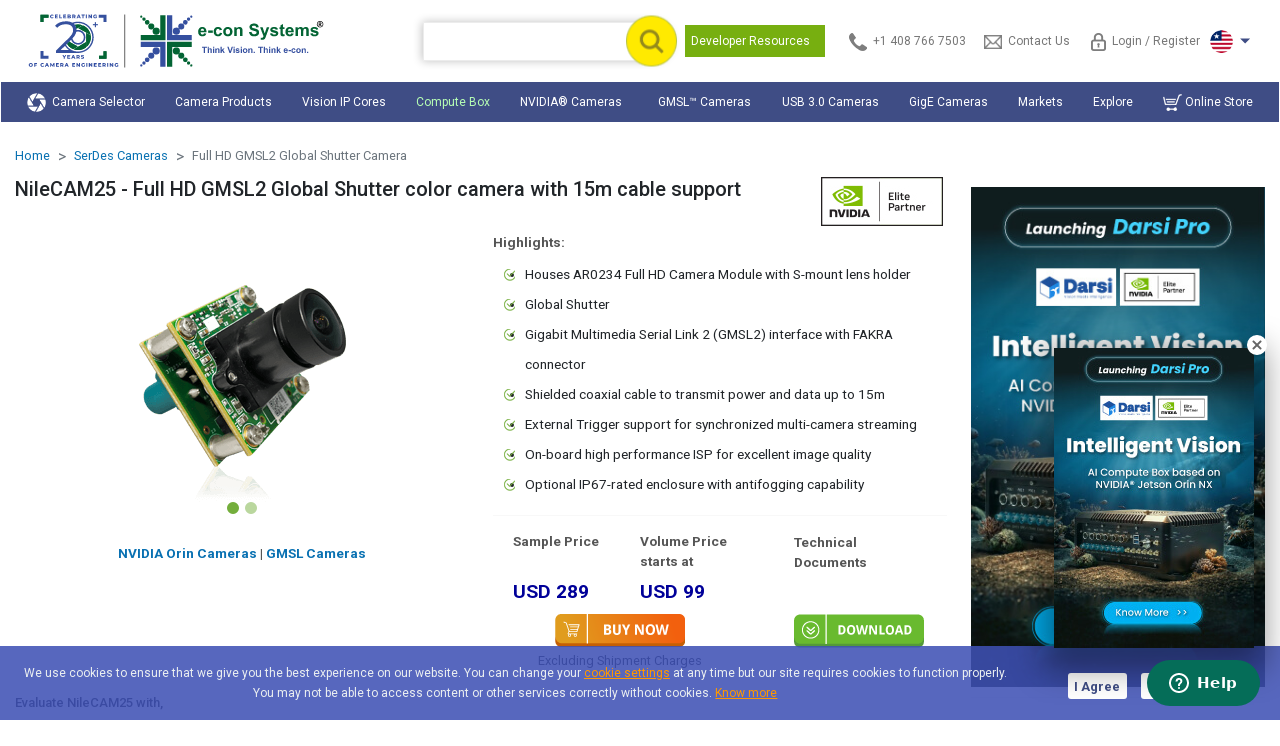

--- FILE ---
content_type: text/html
request_url: https://www.e-consystems.com/camera-modules/ar0234-global-shutter-gmsl-camera-module.asp
body_size: 63523
content:
<!DOCTYPE html>
<html lang="en">
<head>
    <title>NileCAM25 - FHD, AR0234 120fps Global Shutter Camera</title>
    <meta name="description" content="NileCAM25: Rugged FHD Camera (AR0234 Sensor). 120fps Global Shutter for Motion Clarity. Up to 15m GMSL2. Ideal for NVIDIA Jetson platforms.">
    <meta name="viewport" content="width=device-width, initial-scale=1">
    <meta http-equiv="Content-Type" content="text/html; charset=utf-8">
    <meta property="og:title" content="NileCAM25 - Full HD GMSL2 Global Shutter color camera with 15m cable support">
    <meta property="og:site_name" content="e-con systems">
    <meta property="og:url" content="https://www.e-consystems.com/camera-modules/ar0234-global-shutter-gmsl-camera-module.asp">
    <meta property="og:description" content="NileCAM25 is a Full HD global shutter GMSL2 color camera based on AR0234CS CMOS Image Sensor with pixel size of 3.0 x 3.0 µm. This camera comes with a dedicated high-performance Image Signal Processor">
    <meta property="og:type" content="product">
    <meta property="og:image" content="https://www.e-consystems.com/images/card-images/ip67-gmsl2-camera-card-image.jpg">
    <link rel="alternate" id="en" hreflang="x-default" href="https://www.e-consystems.com/camera-modules/ar0234-global-shutter-gmsl-camera-module.asp" />
    <link rel="alternate" id="de" hreflang="de" href="https://www.e-consystems.com/de/camera-modules/ar0234-global-shutter-gmsl-camera-module-de.asp" />
    <link rel="alternate" id="ja" hreflang="ja" href="https://www.e-consystems.com/jp/camera-modules/ar0234-global-shutter-gmsl-camera-module-jp.asp" />
    <link rel="alternate" id="ko" hreflang="ko" href="https://www.e-consystems.com/kr/camera-modules/ar0234-global-shutter-gmsl-camera-module-kr.asp" />
    <link rel="shortcut icon" href="https://d2u56hfpsewfc3.cloudfront.net/images/econ.ico" />
    <link rel="stylesheet" type="text/css" href="/css/hub-styles-responsive.css" media="all" />
    <link rel="stylesheet" type="text/css" href="/css/responsive.css" />
    <link rel="stylesheet" type="text/css" href="/css/main-style.css" />
    <link rel="stylesheet" type="text/css" href="/css/bootstrap.min-v5.1.3.css" />
    <link rel="stylesheet" type="text/css" href="/css/product-page-css.css?v=1.1" />
    <link href="https://fonts.googleapis.com/css2?family=Roboto:ital,wght@0,100;0,300;0,400;0,500;0,700;0,900;1,100;1,300;1,400;1,500;1,700;1,900&display=swap" rel="stylesheet">
    <script src="https://ajax.googleapis.com/ajax/libs/jquery/3.5.1/jquery.min.js" type="text/javascript"></script>
    <script src="https://code.jquery.com/jquery-migrate-1.4.1.min.js"></script>
    <script src="https://d2u56hfpsewfc3.cloudfront.net/validation.js" type="text/javascript"></script>
    <script language="javascript">
        function datasheetdownload() {
            var qstr;
            qstr = "/download-form-ecam-hub.asp?download=initial&qdocs=NileCam25ModDataSheet&pagetitle=NileCAM25&paper=spec&TB_iframe=true&modal=true&height=589&width=429";
            self.tb_show("", qstr, "");
            return true;
        }
    </script>
    <style type="text/css">
        .evaluate-sec {
            float: left;
            width: 100%;
            background-color: transparent;
            padding: 0 1em;
            height: 190px;
            min-height: 180px;
            max-height: 200px;
            box-shadow: rgb(0 0 0 / 2%) 0px 1px 3px 0px, rgb(27 31 35 / 15%) 0px 0px 0px 1px;
            margin: .5em 0 1em 0;
            border-radius: 4px;
        }

            .evaluate-sec .evaluate-inner {
                height: 100%;
                min-height: 100%;
                max-height: 100%;
            }
        /* .evaluate-inner:hover{
            border: 1px solid rgb(117, 113, 113);
            border-radius: 4px;
        } */
        .evaluate-link {
            width: 100%;
            display: flex;
            justify-content: center;
            align-items: center;
            flex-direction: row;
        }

        @media only screen and (max-width: 500px) {
            body .menu {
                display: inline-block;
            }
        }

        .product-data {
            padding-top: 8em;
        }

        .main-layer .pd-image-slider-wrapper .flex-viewport {
            max-height: 340px;
            min-height: 340px;
        }

        .main-layer {
            width: 100%;
            display: flex;
            margin: 0;
            align-items: center;
            justify-content: center;
            flex-direction: column;
            background: #fff;
        }

            .main-layer .main1 {
                width: 96%;
                padding: 125px 0.5px 0.5px 0.5px;
                max-width: 1440px;
            }

        #horizontalTab-module li a {
            width: 132.45px;
        }

        .flex-control-paging li a {
            width: 11px;
            height: 11px;
            display: block;
            background: #666;
            background: rgba(0, 0, 0, 0.5);
            cursor: pointer;
            text-indent: -9999px;
            -webkit-box-shadow: inset 0 0 3px rgb(0 0 0 / 30%);
            -moz-box-shadow: inset 0 0 3px rgba(0, 0, 0, 0.3);
            -o-box-shadow: inset 0 0 3px rgba(0, 0, 0, 0.3);
            box-shadow: inset 0 0 3px rgb(0 0 0 / 30%);
            -webkit-border-radius: 20px;
            -moz-border-radius: 20px;
            border-radius: 20px;
        }

            .flex-control-paging li a.flex-active {
                background: #000;
                background: rgba(0, 0, 0, 0.9);
                cursor: default;
            }

        .flex-control-nav li {
            margin: 0 6px;
            display: inline-block;
            zoom: 1;
        }

        .main-layer .product-design-left {
            width: 80%;
        }

        .main-layer .product-design-right {
            width: 18%;
        }

        .order-samples p em {
            width: 50%;
        }

        .order-samples p span {
            width: 40%;
        }

        .slider-widget .flex-direction-nav a.flex-prev, .slider-widget .flex-direction-nav a.flex-next {
            z-index: 1;
        }

        .carousel-right-side h3 {
            width: 100%;
            margin: 0;
            background: none;
            font-size: 0.9em;
            color: #3f4d85;
            padding: 0 0 10px 0px;
            /* border-bottom: 1px solid #ccc; */
        }

        .slider-widget {
            background-color: #fff;
            width: 935px;
            margin: 0px auto;
            position: relative;
        }

        .right-side-menu a {
            margin: 0;
        }
        /*evaluation kit slider start*/
        .pd-image-slider-wrapper.evsp-slide .flex-viewport {
            min-height: unset !important;
        }

        .evsp-slide.evsp-slide .flex-direction-nav li {
            background: none;
        }

        .evsp-slide.evsp-slide .flex-direction-nav li {
            top: 50%;
            transform: translateY(-50%);
        }

        .inner-content .split-title .product-title {
            width: 80% !important;
        }
        /*evaluation kit slider end*/
        .kit-content {
            color: #06c;
            cursor: pointer;
            width: 80px;
            margin: 2px auto;
            position: relative;
        }

        .kit-content-section {
            width: 300px;
            display: none;
            position: absolute;
            padding: 5px 20px;
            border: 1px solid #bbb;
            z-index: 1;
            color: black;
            text-align: left;
            background-color: #f5f5f5;
            list-style: decimal;
        }

        .kit-content-title {
            text-align: center;
        }

        .kit-content:hover .kit-content-section {
            display: block;
        }
        .price-sec .buyNowButton {
            display: flex;
            flex-direction: column;
            justify-content: center;
            align-items: center;
        }
        .purchase-section {
            display: flex;
            flex-direction: row;
            justify-content: space-around;
            align-items: flex-start;
        }
        .sample-section {
            display: flex;
            flex-direction: column;
            align-items: flex-start;
        }
        .download-secmobile{
            display: none;
        }
        @media (min-width: 600px) {
            .purchase-section {
                /* flex-direction: row; */
                justify-content: space-around;
                align-items: flex-start;
            }
            .sample-section {
                align-items: flex-start;
            }
        }
        @media screen and (max-width: 767px){
            .download-secmobile{
            display: block;
        }
        .download-secdesktop{
            display: none;
        }
        }
    </style>
</head>
<body>
    <script type="text/javascript">
    var name = "userinfo=";
    var cookie = document.cookie;
    var ca = cookie.split(';');
    for (var i = 0; i < ca.length; i++) {
        var c = ca[i];
        while (c.charAt(0) == ' ') {
            c = c.substring(1);
        }
        if (c.indexOf(name) == 0) {
            var userinfoCookie = c.substring(name.length, c.length);
            var user = JSON.parse(userinfoCookie);
            window.dataLayer = window.dataLayer || [];
            dataLayer.push({
                "event": "login",
                "userID": user.trackerId
            });
            break;
        }
    }
</script>
<!-- Google Tag Manager -->
<noscript>
    <iframe src="//www.googletagmanager.com/ns.html?id=GTM-TVZ964"
        height="0" width="0" style="display: none; visibility: hidden"></iframe>
</noscript>
<script>(function(w,d,s,l,i){w[l]=w[l]||[];w[l].push({'gtm.start':
new Date().getTime(),event:'gtm.js'});var f=d.getElementsByTagName(s)[0],
j=d.createElement(s),dl=l!='dataLayer'?'&l='+l:'';j.async=true;j.src=
'//www.googletagmanager.com/gtm.js?id='+i+dl;f.parentNode.insertBefore(j,f);
})(window,document,'script','dataLayer','GTM-TVZ964');</script>
<!-- End Google Tag Manager -->

<!--Zoho SalesIQ JavaScript Code -->
<!--Zoho SalesIQ JavaScript Code -->
<script type="text/javascript" id="zsiqchat">var $zoho=$zoho || {};$zoho.salesiq = $zoho.salesiq || { mode: "async", widgetcode: "siqe8acc8588c5a4fb820a7f2e5d04c7bfd6db6cc3dd3bd76ff3a96c897776c17db", values:{},ready:function(){}};var d=document;s=d.createElement("script");s.type="text/javascript";s.id="zsiqscript";s.defer=true;s.src="https://salesiq.zohopublic.com/widget";t=d.getElementsByTagName("script")[0];t.parentNode.insertBefore(s,t);</script>

    <section class="menu">
        <div class="overall-menu" style="background-color: transparent;">
            
<style type="text/css">
    /* Header CSS */
    /*body .p_main .main {
        padding: 10px 20px 10px 20px !important;
    }*/

    .p_main #footer-lower, .p_main .footer-bottom {
        float: left;
        background: #222;
        margin: 0 !important;
        padding: 2em 0;
        width: 100% !important;
    }

    .wrapper {
        display: flex;
        justify-content: space-between;
        flex-direction: row;
        align-items: center;
    }

    .wrapper-inner, p_main {
        width: 100%;
        margin: 0px auto;
    }

    #logo {
        display: inline;
        float: left;
        margin: 0 15px;
        text-align: left;
        width: 25%;
    }

    .header-helpful {
        float: right;
        padding: 0em 2em;
    }

    .header-contacts {
        align-items: center;
    }

    .header-contact {
        -webkit-box-shadow: -1px 0px 10px 0px #c1c1c1;
        -moz-box-shadow: -1px 0px 18px 0px #c1c1c1;
        box-shadow: -1px 0px 10px 0px #c1c1c1;
    }

    .wrapper .header-helpful .contact-down {
        width: 300px;
        padding: 4px 4px 4px;
        height: max-content;
        /*border-radius: 50px;*/
        border-bottom-right-radius: 1.5em;
        border-top-right-radius: 1.5em;
        background-color: #fff;
    }



    .overall-menu form {
        margin: 0;
    }

    .contact-down .gsc-input-box {
        /*border-radius: 50px;*/
        border: none;
    }

    table.gsc-search-box td {
        position: relative;
    }

    .contact-down .gsc-search-button .gsc-search-button-v2 {
        /*border-radius: 50px;*/
        background: url(https://d2u56hfpsewfc3.cloudfront.net/images/search-button.png) no-repeat;
        background-size: cover;
        position: absolute;
        top: 50%;
        transform: translateY(-50%);
        left: -40px;
        height: 51px;
        width: 51px;
    }

    .gsc-input-box input#gsc-i-id2 {
        /*background: url(/images/search-placeholder.png) no-repeat !important;*/
        background: none !important;
    }

    .gsc-input-box input#gsc-i-id1 {
        background: url(/images/search-placeholder.png) no-repeat !important;
        background: none !important;
    }

    .header-helpful .login-reg .header-contacts .track-order, .callno {
        /*padding: 10px 0px;*/
    }



    #top-link {
        /*padding: 2px 2px;*/
        padding: 0;
    }

    .menu-info {
        display: flex !important;
        flex-direction: row;
        flex-wrap: nowrap;
        justify-content: center;
        align-items: center;
        margin: 0 0.5em;
    }

    .login-css.menu-info {
        margin: 0 0.8em !important;
    }

    .menu-info a img {
        margin: 0 .5em;
    }

    .country-logo {
        /* border: 1px solid black; */
        margin: 0;
        padding: 5px 0px;
        position: relative;
    }

    .country-logo-img {
        /*border: solid 1px #ececec;*/
        padding: 2px 0px;
        /* position: relative; */
        width: 40px;
        text-align: left;
    }

    .triangle {
        content: "";
        position: absolute;
        display: block;
        top: 50%;
        transform: translateY(-50%);
        z-index: 0;
        width: 0;
        height: 0;
        border-top: 5px solid #3f4d85;
        border-right: 5px solid transparent;
        border-left: 5px solid transparent;
        left: 75%;
    }

    .triangle-up {
        content: "";
        position: absolute;
        top: 50%;
        display: none;
        transform: translateY(-50%);
        z-index: 0;
        width: 0;
        height: 0;
        border-bottom: 5px solid #3f4d85;
        border-right: 5px solid transparent;
        border-left: 5px solid transparent;
        left: 75%;
    }

    .country-logo-inner-ul {
        display: none;
        position: absolute;
        top: 35px;
        right: 0px;
        z-index: 10;
        background-color: #f3f0f0;
        border: 1px solid #f2f2f2;
        list-style: none;
    }

        .country-logo-inner-ul li {
            line-height: 0;
            padding: 5px 10px;
            /*padding: 5px 19px;*/
        }

        .country-logo-inner-ul .value {
            display: flex;
            width: 23px;
            height: 23px;
        }
    /* Header Menu CSS */

    .econ-menu .navbar-div {
        width: 100%;
        overflow-x: clip;
        padding: 0px;
        height: auto;
        background-color: #3f4d85 !important;
    }

        .econ-menu .navbar-div .nav-bar {
            position: relative;
            display: flex;
            justify-content: space-evenly;
            text-align: left;
        }

    .econ-menu .nav-bar li {
        text-decoration: none;
        list-style: none;
        display: inline-flex;
        background-color: transparent;
    }

    .econ-menu .nav-bar-link {
        color: #ffffff;
        font-size: 14px;
        padding: 8px 4px;
        line-height: 20px;
    }

    .econ-menu .a-link {
        color: inherit;
        width: 100%;
        font-size: 100%;
        position: relative;
        padding: 2px 5px;
    }

    /*.econ-menu .main-menu {
        width: 99.8%;
        background-color: transparent;
        color: black !important;
        font-size: 12px;
        position: absolute;
        padding-left: 0px;
        left: 0px;
        top: 40px;
        visibility: hidden;
        z-index: 3;
        animation-fill-mode: both;
    }*/



    .econ-menu .sub-menu-1 {
        width: 99.8%;
        overflow: hidden;
        background-color: #efefef;
        /* display: none; */
        visibility: hidden;
        position: absolute;
        height: 100%;
        padding: 0px 0 10px 0px;
        clear: both;
        top: 40px;
        left: 0;
        height: max-content;
        border-bottom: 5px solid #74ae3c;
        border-bottom-right-radius: 5px;
        border-bottom-left-radius: 5px;
        border-right: 2px solid #74ae3c;
        border-left: 2px solid #74ae3c;
        /*z-index: 0;*/
        z-index: 3;
    }

        .econ-menu .sub-menu-1.sub-menu-camera-products {
            height: 500px !important;
        }

        .econ-menu .sub-menu-1 .menu-link .list-link {
            color: #000;
        }

            .econ-menu .sub-menu-1 .menu-link .list-link:hover {
                color: #fff;
            }

        .econ-menu .sub-menu-1.nv {
            height: 465px;
        }

        .econ-menu .sub-menu-1.sub-menu-embedded-vision {
            height: 445px;
        }

        .econ-menu .sub-menu-1.small-sub-menu-1 {
            height: 450px !important;
        }

    .econ-menu .menu-link .list-link-1, .econ-menu .menu-link .list-link, .econ-menu .menu-link .list-lin {
        display: flex;
        margin: 0px;
        line-height: 20px;
        font-size: 13px;
    }

    .econ-menu .list-link:hover {
        background-color: #74ae3c;
        color: #ffffff;
    }

    .econ-menu .nav-bar li {
        text-decoration: none;
        list-style: none;
        display: inline-flex;
        background-color: transparent;
    }

    .active, .active-submenu { /*don't put color as important .active is also bootstrap class*/
        background-color: #74ae3c !important;
        color: #ffffff;
    }

    .active-submenu {
        color: #ffffff !important;
    }

    .list-link-submenu1 {
        width: 15%;
    }

    .econ-menu #sub-menu-2 {
        display: block;
        opacity: 1;
    }

    .econ-menu .sub-menu-2 {
        position: absolute;
        top: 0px;
        left: 15%;
        background-color: #ffffff;
        color: black;
        width: 100%;
        height: 100%;
        opacity: 0;
        clear: both;
        overflow: hidden;
        display: none;
        padding: 0px 10px;
        border-bottom-right-radius: 5px;
        /* border-left: 2px solid #74ae3c; */
        z-index: 1;
    }

    .econ-menu .inner-content {
        float: left;
        width: 40%;
        box-sizing: border-box;
        padding: 5px 5px;
    }

    .econ-menu .mega-menu {
        width: 98.6%;
        height: max-content;
        background-color: #ffffff;
        color: black;
        font-size: 13px;
        position: absolute;
        padding: 10px 0 10px 10px;
        left: 0px;
        top: 40px;
        /* display: none; */
        visibility: hidden;
        z-index: 3;
        border-bottom: 5px solid #74ae3c;
        border-left: 2px solid #74ae3c;
        border-right: 2px solid #74ae3c;
        border-bottom-right-radius: 5px;
        border-bottom-left-radius: 5px;
        /* animation: fadeIn 0.2s linear; */
        animation-fill-mode: both;
    }

        .econ-menu .mega-menu.markets-menu {
            left: -70px;
            /* width: 96%; */
            overflow-y: hidden;
        }

    .econ-menu .inner-content-1 {
        box-sizing: border-box;
        padding: 5px 5px;
        width: 33%;
    }

    .normal-dropdown {
        position: relative;
    }

        .normal-dropdown .normal-menu {
            width: 200px;
            /* height:300px; */
            padding: 5px;
        }

            .normal-dropdown .normal-menu.last-menu {
                right: 0;
                left: unset;
                width: 160px;
            }

            .normal-dropdown .normal-menu.medical {
                width: 390px !important;
            }

    .normal-menu .inner-content-1 {
        width: 100%;
        color: #000;
    }

    .normal-menu-second {
        width: 240px;
        height: max-content;
        background-color: #ffffff;
        color: black;
        font-size: 13px;
        position: absolute;
        padding: 0px 0 10px 10px;
        left: 100%;
        top: 0;
        /* display: none; */
        visibility: hidden;
        z-index: 3;
        border-left: 2px solid #74ae3c;
        border-right: 2px solid #74ae3c;
        border-bottom: 5px solid #74ae3c;
        border-top: none;
        border-bottom-right-radius: 5px;
        border-bottom-left-radius: 5px;
        /* animation: fadeIn 0.2s linear; */
        animation-fill-mode: both;
    }

    .normal-dropdown-second {
        position: relative;
    }

        .normal-dropdown-second:hover .normal-menu-second {
            visibility: visible;
        }

    .econ-menu .nav-bar-link:hover {
        background-color: #74ae3c;
        transition: .5s;
    }

        .econ-menu .nav-bar-link:hover .sub-menu-1, .econ-menu .nav-bar-link:hover .mega-menu {
            /* display: block; */
            visibility: visible;
            transition: .3s;
            transition-delay: .3s;
            overflow-y: auto;
        }

    .econ-menu .active-submenu .leftsubmenu:before {
        content: "";
        position: absolute;
        top: 50%;
        transform: translateY(-50%);
        z-index: 2;
        width: 0;
        height: 0;
        border-top: 10px solid transparent;
        border-bottom: 10px solid transparent;
        border-left: 10px solid #77af10;
        left: 100%;
    }

    .econ-menu .nav-bar-link:hover .sub-menu-1 .list-link:hover .sub-menu-2 {
        display: block;
        transition: .5s;
        opacity: 1;
    }

    .right {
        transform: rotate(-45deg);
        -webkit-transform: rotate(-45deg);
    }

    .rightsideMenuTitle {
        font-size: 12px;
        color: darkblue;
        background-color: none;
        font-weight: 700;
    }

        .rightsideMenuTitle a {
            font-size: 12px;
            color: darkblue;
            background-color: none;
            font-weight: 700;
        }

    .menuarrow {
        border: solid #000000;
        border-width: 0px 2px 2px 0;
        display: inline-block;
        padding: 2px;
        margin-right: 0.5em;
        position: unset;
    }

    .normal-menu-second a .menuarrow-second {
        border: solid #000000;
        border-width: 0px 2px 2px 0;
        display: inline-block;
        padding: 2px;
        margin-right: 0.5em;
        position: unset;
    }

    .normal-menu-second .list-link-1:hover a .menuarrow-second {
        border: solid #fff;
        border-width: 0px 2px 2px 0;
    }

    .econ-menu .list-link-1:hover {
        color: #ffffff;
        background-color: #74ae3c !important;
    }

    .list-link-1:hover a .menuarrow {
        border: solid #fff;
        border-width: 0px 2px 2px 0;
    }

    .mbl-menu, .mbl-links {
        display: none;
    }

    .nombl-menu, .notmbl-links, .notab-menu {
        display: inline;
    }

    .tab-menu {
        display: none;
    }

    #logo img {
        max-height: 72px;
    }

    @media screen and (min-width:1201px) {
        .responsive-menu-all1 {
            display: none !important;
        }
    }

    @media screen and (min-width:1200px) and (max-width:1295px) {
        #logo img {
            width: 100%;
        }

        .header-helpful .login-reg .header-contacts .login-css, .header-helpful .login-reg .header-contacts .view-cart, .header-helpful .login-reg .header-contacts .track-order, .callno {
            padding: 0;
        }

        .wrapper .header-helpful .contact-down {
            width: 250px;
        }

        .econ-menu .a-link {
            font-size: 12px;
            padding: 2px 0px;
        }
    }

    @media screen and (min-width:1024px) and (max-width:1100px) {
        .econ-menu .a-link {
            font-size: 11.5px !important;
            padding: 2px 0px;
        }

        .normal-dropdown .normal-menu.markets-menu {
            width: 250px;
        }

        .wrapper .header-helpful .contact-down {
            width: 18em;
        }
    }

    @media screen and (min-width:1024px) and (max-width:1200px) {
        .notab-menu {
            display: none;
        }

        .header-helpful .login-reg .header-contacts .login-css, .header-helpful .login-reg .header-contacts .view-cart, .header-helpful .login-reg .header-contacts .track-order, .callno {
            padding: 0;
        }

        .wrapper .header-helpful {
            width: 70%;
            padding: 12px 8px;
        }

        .m_main #logo img {
            width: 100%;
        }

        .menu #logo img {
            width: 100%;
        }

        #logo img {
            width: 100%;
        }

        .wrapper #logo {
            width: 25%;
            margin: 0;
        }

        .responsive-menu-all1 {
            display: none !important;
        }

        .econ-menu .a-link {
            font-size: 12px;
            padding: 2px 0px;
        }
    }

    @media screen and (min-width:900px) and (max-width:1023px) {
        .notab-menu {
            display: none;
        }

        .tab-menu {
            display: inline;
        }

        body .p_main .main {
            padding: 10px 20px 10px 20px !important;
        }

        #logo {
            width: 25% !important;
        }

        .m_main #logo img {
            width: auto;
        }

        .menu #logo img {
            width: auto;
        }

        #logo img {
            width: auto;
        }

        body .maincontainer .main1 {
            padding: 110px 5px 30.5px;
        }

        .econ-menu .navbar-div {
            display: none;
        }

        .header-helpful {
            padding: .3em 2em;
            width: 85% !important;
        }

        .wrapper .header-helpful .login-reg .header-contacts, .wrapper-scroll .header-helpful .login-reg .header-contacts {
            float: right !important;
            width: auto !important;
            padding: 0 1em;
        }


        .wrapper .header-helpful, .wrapper-scroll .header-helpful {
            width: 60%;
            float: right;
            padding: .5em 0 0 0;
        }

            .wrapper .header-helpful .contact-down {
                width: 15rem !important;
            }

            .callno, .wrapper .header-helpful .header-contacts .pack {
                display: none;
            }

        .header-contacts .menu-info {
            margin: 0 .3em;
        }

        .mblmenu, .responsive-main-menu {
            display: flex !important;
            align-items: center;
            align-content: center;
        }

        .responsive-main-menu {
            flex-direction: column;
        }

        .header-helpful .login-reg .header-contacts .login-css, .header-helpful .login-reg .header-contacts .view-cart, .header-helpful .login-reg .header-contacts .track-order, .callno {
            padding: 0;
        }
        /*body .maincontainer .main1 {
            padding: 190px 5px 30.5px;
        }*/
    }

    /*@media screen and (min-width:900px) and (max-width:1000px) {
        .header-helpful {
            font-size: .9em;
        }
    }*/

    @media screen and (min-width:768px) and (max-width:900px) {
        .notab-menu {
            display: none;
        }

        .tab-menu {
            display: inline;
        }

        body .p_main .main {
            padding: 10px 20px 10px 20px !important;
        }

        body .maincontainer .main1 {
            padding: 110px 5px 30.5px;
        }

        .econ-menu .navbar-div {
            display: none;
        }

        .wrapper .header-helpful, .wrapper-scroll .header-helpful, .p_main .wrapper .header-helpful {
            width: 65%;
            float: right;
            padding: 4px;
            margin: 0;
        }

        .menu #logo img {
            width: 100%;
        }

        #logo {
            width: 30% !important;
        }

        .callno, .wrapper .header-helpful .header-contacts .pack {
            display: none;
        }

        #logo img {
            width: 100%;
            max-width: unset !important;
        }

        .wrapper .header-helpful .login-reg .header-contacts, .wrapper-scroll .header-helpful .login-reg .header-contacts {
            width: 100%;
            display: flex;
            justify-content: flex-end;
        }

        .wrapper .header-helpful .contact-down {
            width: 235px !important;
        }

        .wrapper .header-helpful {
            font-size: 8px;
        }

        .mblmenu, .responsive-main-menu {
            display: flex !important;
            align-items: center;
            align-content: center;
        }

        .responsive-main-menu {
            flex-direction: column;
        }

        .maincontainer .overall-menu {
            min-height: auto;
        }

        .product-design-right .rightside-menu p, .product-design-right .rightside-menu h4, .product-design-all .product-design-right .rightside-menu h5 {
            text-align: left !important;
        }
    }

    @media screen and (max-width:767px) {
        .notab-menu {
            display: none;
        }

        .tab-menu {
            display: inline;
        }

        .index-page .partners-logo, .index-page .clients-logo {
            display: flex;
            flex-direction: column;
        }

        .developerResourcesButton {
            display: none !important;
        }

        body .p_main .main {
            padding: 10px 20px 10px 20px !important;
        }

        body .maincontainer .main1 {
            padding: 110px 5px 30.5px;
        }

        .mbl-menu {
            margin: 0 .5em !important;
            padding: 0 .5em;
            box-sizing: unset !important;
        }


        .mbl-menu, .mbl-links img {
            width: 25px;
        }

        .nombl-menu, .notmbl-links {
            display: none;
        }

        .menu-info {
            margin: 0;
        }

            .menu-info a img {
                margin: 0 !important;
            }

        main1 {
            padding: 10px 5px !important;
        }

        .econ-menu .navbar-div {
            display: none;
        }

        .callno, .wrapper .header-helpful .header-contacts .pack, .p_main .header-helpful .login-reg .header-contacts .callno, .p_main .wrapper .header-helpful .header-contacts .pack {
            display: none !important;
        }

        .mbl-menu, .mbl-links, .header-helpful .login-reg .header-contacts .login-css {
            display: block !important;
        }

        div.wrapper, .country-logo {
            width: auto;
            display: flex;
            align-items: center;
            justify-content: space-between;
        }

        #logo {
            width: 80% !important;
            margin: 0;
            text-align: left;
        }

            #logo img {
                width: 100%;
            }

        .header-helpful, .p_main .wrapper .header-helpful {
            padding: 0;
            width: 100% !important;
        }

        .header-contact {
            box-shadow: none !important;
            -webkit-box-shadow: none !important;
            -moz-box-shadow: none !important;
        }

        .wrapper .header-helpful .header-contacts {
            margin: 0px auto;
            display: flex;
            align-content: center;
            justify-content: flex-end;
            align-items: center;
            padding-right: 1em;
            box-shadow: none !important;
            -webkit-box-shadow: none !important;
            -moz-box-shadow: none !important;
        }

        .wrapper .header-helpful .contact-down {
            background-color: transparent !important;
        }

        .header-contact {
            margin: 0 !important;
        }

        .country-logo-img {
            border: none;
        }

        .mblmenu, .responsive-main-menu {
            display: flex !important;
            align-items: center;
            align-content: center;
        }

        .wrapper .contact-down, .wrapper-scroll .contact-down, .wrapper #search-custom {
            width: auto;
            border: none;
        }

        .responsive-main-menu {
            flex-direction: column;
        }

        /* Product page price and video section center in mobile menu*/
        .product-design-right .rightside-menu.faq a {
            text-align: left !important;
            margin: 10px 0 0 15% !important;
        }

        .product-design-right .rightside-menu a {
            text-align: center;
        }

        .rightside-menu.related-products a {
            text-align: left !important;
        }

        .rightside-menu .related-vidoes .embed-container > .youtube_popup, .youtube_popup {
            margin: 1em auto;
        }

        .product-design-right .rightside-menu .related-vidoes a {
            text-align: center !important;
        }

        .rightside-menu .related-products.faq a {
            background-position: top center;
            padding: 15px 40px 0 0;
            text-align: center !important;
        }
        /* End - Product page price and video section center in mobile menu*/
    }

    /* Product Image and paragraph adjuest CSS */
    @media screen and (max-width:600px) {
        .product-content-left, .product-content-right {
            width: 100%;
        }
    }
    /*Developer resources button ontop of the menu*/
    .header-contacts {
        width: auto;
        display: flex;
        justify-content: flex-end;
    }

    .developerResourcesButton {
        display: flex;
        justify-content: center;
        align-items: center;
        background: #77af10;
        height: max-content;
        padding: 0.5em;
        margin: 0 1em;
    }

        .developerResourcesButton a {
            color: #fff;
        }

            .developerResourcesButton a:hover {
                color: #fff;
            }
   /* market css */
            .markets-menu.rightsideMenuTitle a {
                font-weight: bold;
                color: #1c4e91; /* same blue as screenshot */
                display: flex;
                align-items: center;
                gap: 6px;
                margin-left: 10px;
            }
            /* Apply relative positioning to each list item */
.markets-menu .inner-content-1 li,
.markets-menu .inner-content-2 li {
  position: relative;
  padding-left: 28px; /* space for the icon */
  margin-bottom: 6px;
}

/* Icons positioned outside, aligned vertically center */
.markets-menu .inner-content-1 li .marketicon,
.markets-menu .inner-content-2 li .marketicon {
      position: absolute;
    left: -8px;
    top: 35%;
    transform: translateY(-50%);
    color: #1c4e91;
    font-size: 25px;
    /* padding-right: 10px; */
    width: 40px;
}

.markets-menu .rightsideMenuTitle .marketicon {
  font-size: 16px;
}
/* Force flexbox layout */
.markets-menu.mega-menu {
    display: flex !important;
    flex-wrap: nowrap !important; /* keep all in one row */
    justify-content: space-between;
    align-items: flex-start;
    width: 100% !important;
    box-sizing: border-box;
}

/* Cancel inline floats + widths */
.markets-menu.mega-menu > div {
    float: none !important;
    width: auto !important;
    flex: 1 1 0 !important; /* distribute evenly */
    min-width: 150px; /* prevents squashing */
    box-sizing: border-box;
}

/* Small devices — allow wrapping */
@media (max-width: 991px) {
    .markets-menu.mega-menu {
        flex-wrap: wrap !important;
    }
    .markets-menu.mega-menu > div {
        flex: 1 1 100% !important;
        min-width: unset;
    }
}

@keyframes neonCycle {
  0%   { color: #4bfc45; }  /* Neon Green */
  33%  { color: #ffffff; }  /* Neon Yellow */
  66%  { color: #4bfc45; }  /* Neon Blue */
  100% { color: #ffffff; }
}

.menu-compute-box {
  animation: neonCycle 6s infinite; /* 3 colors × 2s each */
}
</style>
<!-- End Menu List -->
<!-- New Menu Script -->
<script type="text/javascript">
    $(document).ready(function () {

        function closefun() {
            $(".responsive-menu-all1").hide();
            $(".responsive-menu-overlay").hide();
            $("html").css("overflow-y", "scroll");
            $("body").css("overflow", "auto");
        }
        $(".closebtn").on('click', closefun);
        $(".responsive-menu-overlay").on('click', closefun);
        $(".econ-menu .mblmenu-all").click(function () {
            $(".responsive-menu-all1").toggle();
            $(".responsive-menu-overlay").toggle();
            $("html").css("overflow", "hidden");
            $("body").css("overflow", "hidden");
        });
    });
    $(document).ready(function () {
        $(".nav-bar-link").hover(
          function () {
              $(this).addClass("active");
              $(".sub-menu-1 .list-link:first-child").addClass("active-submenu");
              $(".sub-menu-1 .list-link").hover(function () {
                  $(this).addClass("active-submenu");
              }, function () {
                  $(this).removeClass("active-submenu");
              }
            );
          },
            function () {
                $(this).removeClass("active");
                $(".sub-menu-1 .list-link:first-child").addClass("active-submenu");
            }
        );
    });
    $(document).ready(function () {
        setTimeout(function () {
            $('.gsc-input #gsc-i-id2').attr('placeholder', 'Search');
        }, 100);
        $(document).click(function () {
            var container = $(".country-logo");
            if (!container.is(event.target) && !container.has(event.target).length) {
                $(".country-logo-inner-ul").hide();
                $(".triangle").show();
                $(".triangle-up").hide();
            }
            else {
                $(".country-logo-inner-ul").toggle();
                $(".triangle").toggle();
                $(".triangle-up").toggle();
            }
        });
    });
</script>
<form id="logoutForm" action="/auth/Account/LogOff" method="POST" style="margin: 0;"></form>
<div class="wrapper-inner">
    <div class="wrapper">
        <div id="logo">
            <a href="/default.asp">
                <img src="https://d2u56hfpsewfc3.cloudfront.net/images/e-con-twenty-plus-years-logo-register.svg" border="0" alt="e-con logo" title='e-conSystems' class="reg" height="72"></a>
        </div>
        <!-- end #logo -->
        <div class="header-helpful">
            <div class="login-reg">
                <div class="header-contacts">

                    <div class="header-contact contact-down" id="search-custom">
                        <img src="https://d2u56hfpsewfc3.cloudfront.net/images/search-icon.png" alt="search-icon" title="Search" class="mbl-menu" style="cursor: pointer;" onclick="openSearch()">
                        <div id="myOverlay" class="overlay">
                            <span class="closebtn" onclick="closeSearch()" title="Close Overlay">x</span>
                            <div class="overlay-content">
                                <div class="gcse-searchbox-only"></div>
                            </div>
                        </div>
                        <div class="nombl-menu">
                            <div class="gcse-searchbox-only"></div>
                        </div>
                    </div>
                    <div class="mbl-menu">
                        <a href="tel:+1 408 766 7503" id="top-link" class="phoneImg" title="Call US">
                            <img src="https://d2u56hfpsewfc3.cloudfront.net/images/menu-images/phone-mob.png" alt="call-icon" style="width: 25px;" /></a>
                    </div>
                    <div class="developerResourcesButton">
                        <a class="devloper-tap" href="https://developer.e-consystems.com/" target="_blank">
                            <span class="value">Developer Resources&nbsp;&nbsp;&nbsp;</span>
                        </a>
                    </div>
                   <div class="pack track-order menu-info phonenumber" id="phoneNumber">
                        <a href="tel:+1 408 766 7503" id="top-link" class="phoneImg" title="Contact US">
                            <img src="https://d2u56hfpsewfc3.cloudfront.net/images/menu-images/phone.png" alt="phone-icon" title="Phone" style="width:18px" /><span class="notab-menu">+1 408 766 7503</span></a>
                    </div>
                     <div class="pack track-order menu-info contactKorea" id="phoneNumberKorea" style="display:none !important;">
                        <a id="top-link" class="phoneImg" title="Contact US">
                            <span class="notab-menu" style="display:flex;flex-direction:column;"><span style="font-weight:600;margin-left:0.5em">South Korea Distributor</span><span><img src="/images/menu-images/contact-user.png" alt="contactus-icon" title="Contact Us" style="margin-right:.3em;width:13px;" />Mr. Thomas Yoon</span><span><img src="/images/menu-images/contact-phone.png" alt="call-icon" title="phone" style="margin-right:.3em;width:13px;">+82-10-5380-0313</span></span></a>
                    </div>
                    <div class="callno menu-info">
                        <!--<p id="phoneNo">+1 408 766 7503</p>-->
                        <a href="/contactus.asp" id="top-link" title="Contact US">
                            <img src="https://d2u56hfpsewfc3.cloudfront.net/images/menu-images/contactus-icon.png" alt="contact us" title="Contact Us" style="width: 18px;" /><span class="notab-menu">Contact Us</span></a>
                    </div>
                    <div class="login-css menu-info" style="color: #3f4d85;">
                        <a id='top-link' class='notmbl-links' href='/auth/Account/login?ReturnUrl=/camera-modules/ar0234-global-shutter-gmsl-camera-module.asp' style='float: left; width: 100%;'><img src='https://d2u56hfpsewfc3.cloudfront.net/images/menu-images/login.png' style='width:15px;' alt='Login/registericon' title='Login'/><p class='notab-menu'>Login / Register</p></a><a id='top-link' class='mbl-links' href='/auth/Account/login?ReturnUrl=/camera-modules/ar0234-global-shutter-gmsl-camera-module.asp' style='float: left; width: 100%;margin:0 .5em;'><img src='/images/user-icon.png' style='width:25px;' title='User' alt='User-Icons'></a>
                    </div>
                    <div class="country-logo" id="country-logo">
                        <div class="country-logo-img">
                            <div class="triangle"></div>
                            <div class="triangle-up"></div>
                            <span class="value"><a id="lang_en" href="#" hreflang="x-default">
                                <img src="https://d2u56hfpsewfc3.cloudfront.net/images/english.png" border="0" style="border-radius: 50%; width: 23px; height: 23px;" title="English" alt="English" /></a>
                                <!-- &nbsp;&nbsp;<a id="lang_de" href="#" hreflang="de" onclick="javascript:myFunctionde();"><img src="https://d2u56hfpsewfc3.cloudfront.net/images/german.jpg" border="0" title="German" alt="German" /></a>&nbsp;&nbsp;<a id="lang_ja" href="#" hreflang="ja" onclick="javascript:myFunctionjp();"><img src="https://d2u56hfpsewfc3.cloudfront.net/images/japan.png" border="0" title="Japanese" alt="Japanese" width="40" height="23" /></a>&nbsp;&nbsp; -->
                            </span>
                        </div>
                        <ul class="country-logo-inner-ul">
                            <a id="lang_de" href="#" hreflang="de" onclick="javascript:myFunctionde();">
                                <li><span class="value">
                                    <img src="https://d2u56hfpsewfc3.cloudfront.net/images/german.png" border="0" title="German" alt="German" style="border-radius: 50%; width: 23px; height: 23px;"></span></li>
                            </a>
                            <a id="lang_ja" href="#" hreflang="ja" onclick="javascript:myFunctionjp();">
                                <li><span class="value">
                                    <img src="https://d2u56hfpsewfc3.cloudfront.net/images/japanese.png" border="0" title="Japanese" alt="Japanese" style="border-radius: 50%; width: 23px; height: 23px;"></span></li>
                            </a>
                            <a id="lang_ko" href="#" hreflang="ko" onclick="javascript:myFunctionko();">
                                <li><span class="value">
                                    <img src="https://d2u56hfpsewfc3.cloudfront.net/images/korea.png" border="0" title="Korean" alt="Korean" style="border-radius: 50%; width: 23px; height: 23px;"></span></li>
                            </a>
                        </ul>
                    </div>
                </div>
            </div>
        </div>
        <!-- end .header-helpful -->
        <div class="cleaner">&nbsp;</div>
    </div>
    <!-- end .wrapper -->
    <nav class="econ-menu">
        <div class="navbar-div">
            <ul class="nav-bar">
                <li class="nav-bar-link">
                    <a href="/camera-selector.asp" class="header-menu-link a-link toptitle">
                        <img src="https://d2u56hfpsewfc3.cloudfront.net/images/webstore/camera_selector.png" alt="camera selector" title="Camera Selector" style="position: relative;width:19px;">
                        &nbsp;Camera Selector</a></li>
                <li class="nav-bar-link " data-toggle="main-menu"><a class="header-menu-link a-link toptitle" style="cursor: pointer;">Camera Products</a>
                    <!--<div class="main-menu sub-menu-camera-products" data-toggle="main-menu">-->
                        <div class="sub-menu-1 sub-menu-camera-products">
                            <ul class="menu-link">
                                  <li class="list-link list-link-submenu1 active-submenu"><a href="/embedded-vision-cameras.asp" class="header-menu-link a-link leftsubmenu">Embedded Vision Platforms</a>
                                    <div class="sub-menu-2 sub-menu-2-active"  id="sub-menu-2">
                                        <div class="inner-content" style="float: left;">
                                            <ul class="menu-link">
                                                <li style="font-size: 12px; color: darkblue; background-color: none; font-weight: 700; padding: 0px 0px 0px 5px; cursor: default;">Embedded Vision Platforms</li>
                                                <li class="list-link-1"><a href="/qualcomm-camera-embedded-vision-ai.asp" class="header-menu-link a-link"><i class="menuarrow right"></i>&nbsp;Qualcomm&reg; Cameras</a></li>
                                                <li class="list-link-1"><a href="/nvidia-jetson-agx-orin-cameras.asp" class="header-menu-link a-link"><i class="menuarrow right"></i>&nbsp;NVIDIA&reg; Jetson AGX Orin&trade; Cameras</a></li>
                                                 <li class="list-link-1"><a href="/nvidia-jetson-agx-thor-cameras.asp" class="header-menu-link a-link"><i class="menuarrow right"></i>&nbsp;NVIDIA&reg; Jetson AGX Thor&trade; Cameras</a></li>
                                                <li class="list-link-1"><a href="/cameras-for-agx-xavier.asp" class="header-menu-link a-link"><i class="menuarrow right"></i>&nbsp;NVIDIA&reg; Jetson AGX Xavier&trade; Cameras</a></li>
                                                <li class="list-link-1"><a href="/nvidia-jetson-orin-nx-orin-nano-cameras.asp" class="header-menu-link a-link"><i class="menuarrow right"></i>&nbsp;NVIDIA&reg; Jetson Orin&trade; NX / NANO Cameras</a></li>
                                                <li class="list-link-1"><a href="/cameras-for-jetson-nano-tx2-nx-xavier-nx.asp" class="header-menu-link a-link"><i class="menuarrow right"></i>&nbsp;NVIDIA&reg; Jetson TX2 NX Cameras</a></li>
                                                <li class="list-link-1"><a href="/cameras-for-jetson-nano-tx2-nx-xavier-nx.asp" class="header-menu-link a-link"><i class="menuarrow right"></i>&nbsp;NVIDIA&reg; Jetson NANO Cameras</a></li>
                                                <li class="list-link-1"><a href="/embedded-vision/intel-cameras.asp" class="header-menu-link a-link"><i class="menuarrow right"></i>&nbsp;Intel Cameras</a></li>
                                                <li class="list-link-1"><a href="/texas-instruments-cameras.asp" class="header-menu-link a-link"><i class="menuarrow right"></i>&nbsp;Texas Instruments&reg; Cameras  </a></li>
                                                <li class="list-link-1"><a href="/raspberry-pi-cameras.asp" class="header-menu-link a-link"><i class="menuarrow right"></i>&nbsp;Raspberry Pi Cameras</a></li>
                                                <li class="list-link-1"><a href="/solectrix-cameras.asp" class="header-menu-link a-link"><i class="menuarrow right"></i>&nbsp;Solectrix Cameras</a></li>
                                                <li class="list-link-1"><a href="/imx8-mipi-camera-board.asp" class="header-menu-link a-link"><i class="menuarrow right"></i>&nbsp;NXP IMX8 / IMX9 Cameras</a></li>
                                                <li class="list-link-1"><a href="/renesas-cameras.asp#all" class="header-menu-link a-link"><i class="menuarrow right"></i>&nbsp;Renesas Cameras</a></li>
                                                <li class="list-link-1"><a href="/cameras-for-google-coral.asp" class="header-menu-link a-link"><i class="menuarrow right"></i>&nbsp;Google Coral Cameras</a></li>
                                                <li class="list-link-1"><a href="/5mp-mipi-camera-for-rock960-rk3399-board.asp" class="header-menu-link a-link"><i class="menuarrow right"></i>&nbsp;RockChip RK3399 Cameras</a></li>
                                                <!-- <li class="list-link-1"><a href="/xilinx-cameras.asp" class="header-menu-link a-link"><i class="menuarrow right"></i>&nbsp;Xilinx Cameras</a></li> -->
                                                <li class="list-link-1"><a href="/robotics-dev-kit/ambarella-cv72s-ai-robotic-kit.asp" class="header-menu-link a-link"><i class="menuarrow right"></i>&nbsp;Ambarella&reg; CV72S Robotics Kit&nbsp;</a></li>
                                            </ul>
                                        </div>
                                    </div>
                                </li>
                                <li class="list-link list-link-submenu1 "><a href="/See3CAM-USB-3-Camera.asp" class="header-menu-link a-link leftsubmenu">USB 3.0 Cameras </a>
                                    <div class="sub-menu-2">
                                        <!-- <ul class="menu-link" > -->
                                        <!-- <li class="list-link-1" >camera -->
                                        <div class="inner-content" style="float: left;">
                                            <ul>
                                                <li class="rightsideMenuTitle"><a class="header-menu-link a-link">Fixed Focus Cameras</a></li>
                                                <li class="list-link-1"><a href="/usb-cameras/ar2020-20mp-high-resolution-camera.asp" class="header-menu-link a-link"><i class="menuarrow right"></i>&nbsp;20.0 MP (5K) AR2020 - See3CAM_CU200</a></li>
                                                <li class="list-link-1"><a href="/usb-cameras/ar1335-4k-color-camera.asp" class="header-menu-link a-link"><i class="menuarrow right"></i>&nbsp;13.0 MP (4K) AR1335 - See3CAM_CU135</a></li>
                                                <li class="list-link-1"><a href="/usb-cameras/ar1335-4k-monochrome-camera.asp" class="header-menu-link a-link"><i class="menuarrow right"></i>&nbsp;13.0 MP (4K) AR1335 Monochrome - See3CAM_CU135M </a></li>
                                                <li class="list-link-1"><a href="/usb-cameras/ar0821-8mp-4k-hdr-camera.asp" class="header-menu-link a-link"><i class="menuarrow right"></i>&nbsp;8.0 MP (4K) AR0821 HDR - See3CAM_CU81</a></li>
                                                <li class="list-link-1"><a href="/usb-cameras/8mp-4k-rgb-ir-usb3-camera.asp" class="header-menu-link a-link"><i class="menuarrow right"></i>&nbsp;8.0 MP (4K) RGB-IR - See3CAM_CU83</a></li>
                                                <li class="list-link-1"><a href="/usb-cameras/4k-onsemi-ar0830-usb3-camera.asp" class="header-menu-link a-link"><i class="menuarrow right"></i>&nbsp;8.0 MP (4K) AR0830 - See3CAM_CU84</a></li>
                                                <li class="list-link-1"><a href="/5mp-low-noise-usb-camera.asp" class="header-menu-link a-link"><i class="menuarrow right"></i>&nbsp;5.0 MP AR0521 Low Noise (Color) - See3CAM_CU55</a></li>
                                                <li class="list-link-1"><a href="/ar0521-monochrome-usb-nir-camera.asp" class="header-menu-link a-link"><i class="menuarrow right"></i>&nbsp; 5.0 MP AR0521 Monochrome - See3CAM_CU55M</a></li>
                                                <li class="list-link-1"><a href="/usb-cameras/5mp-ar0522-monochrome-nir-camera.asp" class="header-menu-link a-link"><i class="menuarrow right"></i>&nbsp;5.0 MP AR0522 Monochrome - See3CAM_CU512M</a></li>
                                                <li class="list-link-1"><a href="/usb-cameras/sony-starvis-imx462-ultra-low-light-camera.asp" class="header-menu-link a-link"><i class="menuarrow right"></i>&nbsp;Full HD IMX462 Ultra Low Light - See3CAM_CU27</a></li>
                                                <li class="list-link-1"><a href="/usb-hdr-camera-with-led-flicker-mitigation.asp" class="header-menu-link a-link"><i class="menuarrow right"></i>&nbsp; Full HD AR0233AT HDR and LFM - See3CAM_CU22&nbsp;&nbsp;</a></li>
                                                <!--<li class="list-link-1"><a href="/wide-temperature-range-hdr-usb-cameraboard.asp" class="header-menu-link a-link"><i class="menuarrow right"></i>&nbsp;Full HD AR0230AT HDR - See3CAM_CU20</a></li>-->
                                                <li class="list-link-1"><a href="/multi-frame-buffer-camera.asp" class="header-menu-link a-link"><i class="menuarrow right"></i>&nbsp;13.0 MP (4K) AR1335 Multi Frame Buffer - FSCAM_CU135</a></li>
                                                <!--<li class="list-link-1"><a href="/ar0330-lowlight-usb-cameraboard.asp" class="header-menu-link a-link"><i class="menuarrow right"></i>&nbsp;3.4 MP AR0330 Low Light - See3CAM_CU30</a></li>-->
                                                <li class="list-link-1"><a href="/usb-cameras/sony-isx031-120db-hdr-camera.asp" class="header-menu-link a-link"><i class="menuarrow right"></i>&nbsp;3.0 MP ISX031 120dB HDR - See3CAM_CU31</a></li>
                                            </ul>
                                        <!--    <ul>
                                                <li class="rightsideMenuTitle"><a href="/gmsl-camera.asp" class="header-menu-link a-link">GMSL&trade; Cameras</a></li>
                                                <li class="list-link-1"><a href="/gmsl-camera-with-usb-interface.asp" class="header-menu-link a-link"><i class="menuarrow right"></i>&nbsp;3.4 MP AR0330 GMSL&trade; Camera for USB - NileCAM30_USB</a></li>
                                            </ul>-->
                                        </div>
                                        <div class="inner-content" style="float: left;">
                                            <ul>

                                                <li class="rightsideMenuTitle"><a class="header-menu-link a-link">Auto Focus Cameras</a></li>
                                                <li class="list-link-1"><a href="/usb-cameras/16mp-sony-imx298-autofocus-usb-camera.asp" class="header-menu-link a-link"><i class="menuarrow right"></i>&nbsp;16.0 MP (4K) IMX298 - See3CAM_160</a></li>
                                                <li class="list-link-1"><a href="/13mp-autofocus-usb-camera.asp" class="header-menu-link a-link"><i class="menuarrow right"></i>&nbsp;13.0 MP (4K) AR1335 Color - See3CAM_130E</a></li>
                                                <!--<li class="list-link-1"><a href="/ar0330-liquid-lens-usb-camera-board.asp" class="header-menu-link a-link"><i class="menuarrow right"></i>&nbsp;3.4 MP AR0330 Liquid Lens - See3CAM_30</a></li>-->
                                            </ul>
                                            <ul>
                                                <li class="rightsideMenuTitle"><a class="header-menu-link a-link">Global Shutter Cameras</a></li>
                                                <li class="list-link-1"><a href="/sony-imx264-camera.asp" class="header-menu-link a-link"><i class="menuarrow right"></i>&nbsp;5.0 MP IMX264 Monochrome - See3CAM_50CUGM</a></li>
                                                <li class="list-link-1"><a href="/sony-imx264-camera.asp" class="header-menu-link a-link"><i class="menuarrow right"></i>&nbsp;5.0 MP IMX264 Color - See3CAM_50CUG</a></li>
                                                <li class="list-link-1"><a href="/usb-cameras/sony-imx900-global-shutter-hdr-monochrome-camera.asp" class="header-menu-link a-link"><i class="menuarrow right"></i>&nbsp;3.0 MP IMX900 Monochrome - See3CAM_37CUGM<img src="https://d2u56hfpsewfc3.cloudfront.net/images/new_icon.png" alt="new-icon" title="New" /></a></li>
                                                <li class="list-link-1"><a href="/usb-cameras/sony-imx900-global-shutter-camera.asp" class="header-menu-link a-link"><i class="menuarrow right"></i>&nbsp;3.0 MP IMX900 Color - See3CAM_37CUG</a></li>
                                                <li class="list-link-1"><a href="/industrial-cameras/ar0234-usb3-global-shutter-camera.asp" class="header-menu-link a-link"><i class="menuarrow right"></i>&nbsp;Full HD AR0234 Color - See3CAM_24CUG</a></li>
                                                <li class="list-link-1"><a href="/usb-cameras/2mp-ov2312-global-shutter-rgb-ir-camera.asp" class="header-menu-link a-link"><i class="menuarrow right"></i>&nbsp;2.0 MP OV2312 RGB-IR - See3CAM_27CUG</a></li>
                                                <li class="list-link-1"><a href="/industrial-cameras/ov2311-monochrome-global-shutter-camera.asp" class="header-menu-link a-link"><i class="menuarrow right"></i>&nbsp;2.0 MP OV2311 Monochrome - See3CAM_20CUG</a></li>
                                                <li class="list-link-1"><a href="/1MP-USB3-Globalshutter-Camera.asp" class="header-menu-link a-link"><i class="menuarrow right"></i>&nbsp;1.3 MP AR0134 Monochrome - See3CAM_10CUG</a></li>
                                            </ul>
                                            <ul>
                                                <li class="rightsideMenuTitle"><a href="/3d-depth-cameras.asp" class="header-menu-link a-link">3D Depth Cameras</a></li>
                                                <li class="list-link-1"><a href="/3d-depth-cameras/tof-cameras/usb-interface-3d-tof-camera.asp" class="header-menu-link a-link"><i class="menuarrow right"></i>&nbsp;3D Time of Flight (ToF) Camera - DepthVista_USB_RGBIRD </a></li>
                                                <li class="list-link-1"><a href="/3d-depth-cameras/tof-cameras/3d-tof-usb-camera-with-depth-and-ir-imaging.asp" class="header-menu-link a-link"><i class="menuarrow right"></i>&nbsp;3D Time of Flight (ToF) Camera - DepthVista_USB_IRD </a></li>
                                                <li class="list-link-1"><a href="/3D-USB-stereo-camera.asp" class="header-menu-link a-link"><i class="menuarrow right"></i>&nbsp;USB Stereo Camera - Tara&nbsp;&nbsp;</a></li>
                                                <li class="list-link-1"><a href="/3d-usb-stereo-camera-with-nvidia-accelerated-sdk.asp" class="header-menu-link a-link"><i class="menuarrow right"></i>&nbsp;USB Stereo Camera for NVIDIA GPU - TaraXL</a></li>
                                            </ul>
                                        </div>
                                    </div>
                                </li>
                                <li class="list-link list-link-submenu1"><a href="/usb2-cameras.asp" class="header-menu-link a-link leftsubmenu">USB 2.0 Cameras</a>
                                    <div class="sub-menu-2">
                                        <div class="inner-content" style="float: left;">
                                            <ul class="menu-link">
                                                <li class="rightsideMenuTitle"><a href="/usb2-cameras.asp" class="header-menu-link a-link">Color Cameras</a></li>
                                                <li class="list-link-1"><a href="/usb-cameras/4k-sony-imx317-8mp-usb-camera.asp" class="header-menu-link a-link"><i class="menuarrow right"></i>&nbsp;8.0 MP Sony IMX317 HDR USB camera - e-CAM83_USB</a></li>
                                                <li class="list-link-1"><a href="/usb-cameras/sony-imx415-4k-usb-camera.asp" class="header-menu-link a-link"><i class="menuarrow right"></i>&nbsp;8.0 MP Sony IMX415 USB camera - e-CAM82_USB</a></li>
                                                <li class="list-link-1"><a href="/5mp-usb-camera-module.asp" class="header-menu-link a-link"><i class="menuarrow right"></i>&nbsp;5.0 MP USB Camera Module - e-CAM51_USB</a></li>
                                                <li class="list-link-1"><a href="/usb-cameras/imx290-low-light-usb-camera.asp" class="header-menu-link a-link"><i class="menuarrow right"></i>&nbsp;Full HD Sony IMX290 Ultra-lowlight - e-CAM22_USB</a></li>
                                                 <li class="list-link-1"><a href="/usb-cameras/2mp-sony-imx662-low-light-usb-camera.asp" class="header-menu-link a-link"><i class="menuarrow right"></i>&nbsp;2.0 MP Sony IMX662 Low light - e-CAM212_USB</a></li>
                                                  <li class="list-link-1"><a href="/usb-cameras/2mp-low-light-usb-camera.asp" class="header-menu-link a-link"><i class="menuarrow right"></i>&nbsp;2.0 MP USB Low light Camera - e-CAM26_USB</a></li>
                                                   <li class="list-link-1"><a href="/usb-cameras/1mp-usb-camera-module.asp" class="header-menu-link a-link"><i class="menuarrow right"></i>&nbsp;1.2 MP USB Camera - e-CAM16_USB</a></li>
                                                <li class="rightsideMenuTitle">Smart Camera</li>
                                                <li class="list-link-1"><a href="/usb-cameras/edge-ai-camera.asp" class="header-menu-link a-link"><i class="menuarrow right"></i>&nbsp;5.0 MP Edge AI Smart Camera - EdgeECAM50_USB</a></li>
                                            </ul>
                                        </div>
                                    </div>
                                </li>
                                <li class="list-link list-link-submenu1"><a href="/cameramodule.asp" class="header-menu-link a-link leftsubmenu">Camera Modules</a>
                                 
                                    <div class="sub-menu-2">
                                        <div class="inner-content" style="float: left;">
                                            <ul class="menu-link">
                                                <li class="rightsideMenuTitle"><a href="/onsemi-cameras.asp" class="header-menu-link a-link">onsemi Camera Modules</a></li>
                                                <li class="list-link-1"><a href="/camera-modules/20mp-ar2020-high-resolution-camera-module.asp" class="header-menu-link a-link"><i class="menuarrow right"></i>&nbsp;20 MP (4K) AR2020 MIPI - e-CAM200_CUMI2020C_MOD </a></li>
                                                <li class="list-link-1"><a href="/camera-modules/ar1820-18mp-camera-module.asp" class="header-menu-link a-link"><i class="menuarrow right"></i>&nbsp;18.0 MP (4K) AR1820HS MIPI - e-CAM180_CUMI1820_MOD</a> </li>
                                                <li class="list-link-1"><a href="/4k-camera-module.asp" class="header-menu-link a-link"><i class="menuarrow right"></i>&nbsp;13.0 MP (4K) AR1335 MIPI - e-CAM131_CUMI1335_MOD&nbsp;&nbsp;</a></li>
                                                <li class="list-link-1">
                                                    <a href="/ar1335-camera-module.asp" class="header-menu-link a-link"><i class="menuarrow right"></i>&nbsp;13.0 MP (4K) AR1335 MIPI - e-CAM137A_CUMI1335_MOD &nbsp;&nbsp;</a>
                                                </li>
                                                <!--<li class="list-link-1"><a href="/13MP_MIPI_camera_module.asp" class="header-menu-link a-link"><i class="menuarrow right"></i>&nbsp;13.0 MP (4K) AR1820HS MIPI - e-CAM130_CUMI1820_MOD</a></li>-->
                                                <li class="list-link-1"><a href="/13mp-onsemi-autofocus-mipi-camera-module.asp" class="header-menu-link a-link"><i class="menuarrow right"></i>&nbsp;13.0 MP (4K) AR1335 MIPI - e-CAM130_MI1335_MOD (Autofocus)</a></li>
                                                <li class="list-link-1"><a href="/camera-modules/8mp-rgb-ir-camera-module.asp" class="header-menu-link a-link"><i class="menuarrow right"></i>&nbsp;8.0 MP (4K) AR0830 RGB-IR - e-CAM85_CUMI0830C_NIR_MOD&nbsp;&nbsp;</a></li>
                                                <li class="list-link-1"><a href="/camera-modules/8mp-ar0830-camera-module.asp" class="header-menu-link a-link"><i class="menuarrow right"></i>&nbsp;8.0 MP (4K) AR0830 MIPI - e-CAM85_CUMI0830C_MOD&nbsp;&nbsp;</a></li>
                                                <li class="list-link-1"><a href="/camera-modules/4k-8mp-hdr-camera-module-ar0821-sensor.asp" class="header-menu-link a-link"><i class="menuarrow right"></i>&nbsp;8.0 MP AR0821 MIPI - e-CAM82_CUMI0821_MOD&nbsp;&nbsp;</a></li>
                                                <li class="list-link-1"><a href="/5mp-ar0521-mipi-camera-module.asp" class="header-menu-link a-link"><i class="menuarrow right"></i>&nbsp;5.0 MP AR0521 MIPI - e-CAM55_CUMI0521_MOD </a></li>
                                                <!--<li class="list-link-1"><a href="/5mp-mt9p031-monochrome-camera-module.asp" class="header-menu-link a-link"><i class="menuarrow right"></i>&nbsp;5.0 MP MT9P031 Monochrome - e-CAM50_CU9P031_MOD (Parallel)</a></li>-->
                                                <li class="list-link-1"><a href="/camera-modules/3mp-ar0341at-150db-hdr-camera-module.asp" class="header-menu-link a-link"><i class="menuarrow right"></i>&nbsp;3.0 MP AR0341AT HDR - e-CAM314_CUMI0341C_MOD</a></li>
                                               <!-- <li class="list-link-1"><a href="/ar0330-lowlight-cameramodule.asp" class="header-menu-link a-link"><i class="menuarrow right"></i>&nbsp;3.4 MP AR0330 Low Light - e-CAM30A_CUMI0330_MOD</a></li>
                                                <li class="list-link-1"><a href="/ar0330-liquid-lens-camera-module.asp" class="header-menu-link a-link"><i class="menuarrow right"></i>&nbsp;3.4 MP AR0330 Low Light - e-CAM31_MI0330_MOD (Autofocus)</a></li>-->
                                                <li class="list-link-1"><a href="/camera-modules/ar0234-global-shutter-camera-module.asp" class="header-menu-link a-link"><i class="menuarrow right"></i>&nbsp;Full HD AR0234 MIPI - e-CAM217_CUMI0234_MOD&nbsp;&nbsp;</a></li>
                                                <!--<li class="list-link-1"><a href="/2mp-ar0230-hdr-camera-module-for-automotive.asp" class="header-menu-link a-link"><i class="menuarrow right"></i>&nbsp;Full HD AR0230AT HDR - e-CAM20_CU0230_MOD (Parallel)</a></li>-->
                                                 <ul class="menu-link">
                                                <li class="rightsideMenuTitle"><a href="/omnivision-cameras.asp" class="header-menu-link a-link">OmniVision Camera Modules</a></li>
                                                <li class="list-link-1"><a href="/ov5640-5mp-mipi-camera-module.asp" class="header-menu-link a-link"><i class="menuarrow right"></i>&nbsp;5.0 MP OV5640 MIPI - e-CAM52A_MI5640_MOD (Autofocus)</a></li>
                                                <li class="list-link-1"><a href="/5MP-parallel-camera-module.asp" class="header-menu-link a-link"><i class="menuarrow right"></i>&nbsp;5.0 MP OV5640 Parallel - e-CAM52A_5640_MOD (Autofocus)</a></li>
                                                <li class="list-link-1"><a href="/camera-modules/2mp-ov2312-global-shutter-rgb-ir-camera-module.asp" class="header-menu-link a-link"><i class="menuarrow right"></i>&nbsp;2.0 MP OV2312 MIPI - e-CAM227_CUMI2312C_MOD</a></li>
                                                <li class="list-link-1"><a href="/camera-modules/2mp-ov2311-global-shutter-monochrome-camera-module.asp" class="header-menu-link a-link"><i class="menuarrow right"></i>&nbsp;2.0 MP OV2311 MIPI - e-CAM222_CUMI2311_MOD</a></li>
                                            </ul>
                                            </ul>
                                        </div>
                                        <div class="inner-content" style="float: left;">
                                            <ul class="menu-link">
                                                <li class="rightsideMenuTitle"><a href="/sony-automotive-cameras.asp" class="header-menu-link a-link">Sony Automotive Camera Modules</a></li>
                                                <li class="list-link-1"><a href="/camera-modules/sony/3mp-sony-isx031-hdr-camera-module.asp" class="header-menu-link a-link"><i class="menuarrow right"></i>&nbsp;3.0 MP ISX031 HDR Camera&nbsp;&nbsp;</a></li>
                                                <li class="rightsideMenuTitle"><a href="/sony-pregius-cameras.asp" class="header-menu-link a-link">Sony Pregius Camera Modules</a></li>
                                                <li class="list-link-1"><a href="/sony-imx264-camera.asp" class="header-menu-link a-link"><i class="menuarrow right"></i>&nbsp;5.0 MP IMX264 MIPI (Monochrome / Color)&nbsp;&nbsp;</a></li>
                                                <li class="list-link-1"><a href="/camera-modules/5mp-sony-pregius-imx568-global-shutter-camera-module.asp" class="header-menu-link a-link"><i class="menuarrow right"></i>&nbsp;5.0 MP IMX568 MIPI - e-CAM521_CUMI568C_MOD&nbsp;&nbsp;</a></li>
                                                <li class="list-link-1"><a href="/camera-modules/3mp-sony-pregius-imx900-global-shutter-camera-module.asp" class="header-menu-link a-link"><i class="menuarrow right"></i>&nbsp;3.2 MP IMX900 MIPI - e-CAM315_CUMI900_MOD&nbsp;&nbsp;</a></li>
                                                <li class="rightsideMenuTitle"><a href="/sony-starvis-cameras.asp" class="header-menu-link a-link">Sony Starvis Camera Modules</a></li>
                                                <li class="list-link-1"><a href="/camera-modules/sony-imx412-12mp-camera-module.asp" class="header-menu-link a-link"><i class="menuarrow right"></i>&nbsp;12.0 MP IMX412 MIPI - e-CAM121_CUMI412C_MOD&nbsp;</a></li>
                                                <li class="list-link-1"><a href="/camera-modules/4k-sony-starvis2-imx678-low-light-camera-module.asp" class="header-menu-link a-link"><i class="menuarrow right"></i>&nbsp;8.4 MP IMX678 Low Light - e-CAM810_CUMI678C_MOD&nbsp;</a></li>
                                                <li class="list-link-1"><a href="/camera-modules/sony-starvis-2-imx585-4k-camera-module.asp" class="header-menu-link a-link"><i class="menuarrow right"></i>&nbsp;8.0 MP IMX585 Low Light - e-CAM87_CUMI585_MOD&nbsp;</a></li>
                                                <li class="list-link-1"><a href="/camera-modules/8mp-sony-imx485-high-sensitivity-ultra-lowlight-camera-module.asp" class="header-menu-link a-link"><i class="menuarrow right"></i>&nbsp;8.0 MP IMX485 MIPI - e-CAM84_CUMI485C_MOD&nbsp;</a></li>
                                                <li class="list-link-1"><a href="/camera-modules/imx415-sony-starvis-4k-low-light-camera-module.asp" class="header-menu-link a-link"><i class="menuarrow right"></i>&nbsp;8.0 MP IMX415 MIPI - e-CAM83_CUMI415_MOD&nbsp;&nbsp;</a></li>
                                                <li class="list-link-1"><a href="/camera-modules/sony-starvis-imx715-8mp-low-light-camera-module.asp" class="header-menu-link a-link"><i class="menuarrow right"></i>&nbsp;8.0 MP Sony IMX715 MIPI - e-CAM86_CUMI715C_MOD</a></li>
                                                <li class="list-link-1"><a href="/camera-modules/5mp-sony-starvis-imx335-camera-module.asp" class="header-menu-link a-link"><i class="menuarrow right"></i>&nbsp;5.0 MP IMX335 MIPI - e-CAM519_CUMI335_MOD&nbsp;&nbsp;</a></li>
                                                <li class="list-link-1"><a href="/camera-modules/sony-starvis-imx662-ultra-low-light-hdr-camera-module.asp" class="header-menu-link a-link"><i class="menuarrow right"></i>&nbsp;Full HD IMX662 MIPI - e-CAM234_CUMI662C_MOD</a></li>
                                                <li class="list-link-1"><a href="/camera-modules/sony-starvis-imx462-low-light-camera-module.asp" class="header-menu-link a-link"><i class="menuarrow right"></i>&nbsp;Full HD IMX462 MIPI - e-CAM221_CUMI462_MOD</a></li>
                                                <li class="list-link-1"><a href="/imx290-sony-starvis-cmos-camera-module.asp" class="header-menu-link a-link"><i class="menuarrow right"></i>&nbsp;Full HD IMX290 MIPI - e-CAM21_CUMI290_MOD</a></li>
                                                <!--<li class="list-link-1"><a href="/camera-modules/imx290-sony-starvis-2mp-camera-module.asp" class="header-menu-link a-link"><i class="menuarrow right"></i>&nbsp;Full HD Sony IMX290 MIPI - e-CAM27_CUMI290_MOD</a></li>-->
                                                <li class="list-link-1"><a href="/camera-modules/imx327-sony-starvis-full-hd-camera-module.asp" class="header-menu-link a-link"><i class="menuarrow right"></i>&nbsp;Full HD IMX327 MIPI - e-CAM220_CUMI327_MOD</a></li>
                                                <li class="rightsideMenuTitle"><a href="/sony-exmor-cameras.asp" class="header-menu-link a-link">Sony Exmor Camera Modules</a></li>
                                                <li class="list-link-1"><a href="/camera-modules/12mp-sony-imx477-camera-module.asp" class="header-menu-link a-link"><i class="menuarrow right"></i>&nbsp;12.0 MP IMX477 MIPI - e-CAM120_CUMI477C_MOD&nbsp;</a></li>
                                                <li class="list-link-1"><a href="/camera-modules/16mp-sony-imx298-autofocus-mipi-camera-module.asp" class="header-menu-link a-link"><i class="menuarrow right"></i>&nbsp;16.0 MP IMX298 MIPI - e-CAM160A_MI298_MOD (Autofocus)</a></li>
                                            </ul>
                                          
                                        </div>
                                    </div>
                                </li>
                                <li class="list-link list-link-submenu1"><a href="/gmsl-camera.asp" class="header-menu-link a-link leftsubmenu">GMSL&trade; Cameras</a>
                                    <div class="sub-menu-2">
                                        <div class="inner-content" style="float: left;">
                                            <ul class="menu-link">
                                                <li class="rightsideMenuTitle"><a href="/gmsl-camera.asp" class="header-menu-link a-link">HDR</a></li>
                                                <li class="list-link-1"><a href="/gmsl-cameras/8mp-ox08b40-ip67-gmsl2-140db-hdr-camera.asp" class="header-menu-link a-link"><i class="menuarrow right"></i>&nbsp;8.0 MP OX08B40 140dB HDR GMSL2&trade; Camera-  STURDeCAM88<img src="https://d2u56hfpsewfc3.cloudfront.net/images/new_icon.png" alt="new" title="New"></a></li>
                                                <li class="list-link-1"><a href="/gmsl-cameras/3mp-ox03j10-140db-hdr-surround-view-gmsl2-camera.asp" class="header-menu-link a-link"><i class="menuarrow right"></i>&nbsp;3.0 MP IP69K OX03J10 140dB HDR GMSL2&trade; Camera - STURDeCAM39</a></li>
                                                <li class="list-link-1"><a href="/camera-modules/sony-isx031-ip69k-gmsl2-hdr-camera.asp" class="header-menu-link a-link"><i class="menuarrow right"></i>&nbsp;3.0 MP IP69K SONY ISX031 HDR GMSL2&trade; Camera - STURDeCAM31</a></li>
                                                <li class="list-link-1"><a href="/camera-modules/ip67-ar0233-gmsl2-hdr-camera.asp" class="header-menu-link a-link"><i class="menuarrow right"></i>&nbsp;Full HD AR0233 IP67 HDR + LFM GMSL2&trade; Camera - STURDeCAM21</a></li>
                                                <!--<li class="list-link-1"><a href="/camera-modules/gmsl2-surround-view-camera.asp" class="header-menu-link a-link"><i class="menuarrow right"></i>&nbsp;Full HD AR0230 IP67 HDR GMSL2&trade; Camera - STURDeCAM20</a></li>-->
                                                <li class="list-link-1"><a href="/automotive-cameras/3mp-ar0341at-ip69k-gmsl2-140db-hdr-camera.asp" class="header-menu-link a-link"><i class="menuarrow right"></i>&nbsp;3.0 MP IP69K AR0341AT 140dB HDR GMSL2&trade; Camera-  STURDeCAM34</a></li>
                                                <li class="list-link-1"><a href="/automotive-cameras/4k-ar0823at-ip69k-gmsl2-150db-hdr-camera.asp" class="header-menu-link a-link"><i class="menuarrow right"></i>&nbsp;8.0 MP IP69K AR0823AT 150dB HDR GMSL2&trade; Camera-  STURDeCAM84</a></li>
                                                <li class="list-link-1"><a href="/gmsl-cameras/1mp-ox01g10-120db-hdr-ip69k-gmsl2-camera.asp" class="header-menu-link a-link"><i class="menuarrow right"></i>&nbsp;1.3MP OX01G10 120dB HDR GMSL2&trade; Camera - STURDeCAM12</a></li>
                                                <li class="list-link-1"><a href="/camera-modules/ar0821-4k-hdr-gmsl2-camera-module.asp" class="header-menu-link a-link"><i class="menuarrow right"></i>&nbsp;8.0 MP AR0821 GMSL2 HDR Camera  - NileCAM81</a></li>
                                                <li class="list-link-1"><a href="/camera-modules/ar0233-hdr-gmsl-camera-module.asp" class="header-menu-link a-link"><i class="menuarrow right"></i>&nbsp;Full HD AR0233 HDR + LFM GMSL2&trade; Camera  - NileCAM21 </a></li>
                                                <!--<li class="list-link-1"><a href="/camera-modules/ar0230-hdr-gmsl-camera-module.asp" class="header-menu-link a-link"><i class="menuarrow right"></i>&nbsp;Full HD AR0230AT HDR GMSL2&trade; Camera  - NileCAM20</a></li>-->
                                               
                                                <li class="rightsideMenuTitle"><a href="/gmsl-camera.asp" class="header-menu-link a-link">Global Shutter</a></li>
                                                <li class="list-link-1"><a href="/gmsl-cameras/5mp-ox05b1s-rgb-ir-global-shutter-gmsl2-camera.asp" class="header-menu-link a-link"><i class="menuarrow right"></i>&nbsp;5.0 MP RGB-IR  GMSL2&trade; Camera Module - STURDeCAM57 </a></li>
                                                <li class="list-link-1"><a href="/camera-modules/5mp-sony-imx568-global-shutter-gmsl2-ip67-camera-module.asp" class="header-menu-link a-link"><i class="menuarrow right"></i>&nbsp;5.0 MP GMSL2&trade; Camera Module - STURDeCAM56 </a></li>
                                                <li class="list-link-1"><a href="/camera-modules/gmsl2-ar0234-global-shutter-camera.asp" class="header-menu-link a-link"><i class="menuarrow right"></i>&nbsp;Full HD IP67 AR0234 GMSL2&trade; Camera - STURDeCAM25</a></li>
                                                <li class="list-link-1"><a href="/camera-modules/ar0234-global-shutter-gmsl-camera-module.asp" class="header-menu-link a-link"><i class="menuarrow right"></i>&nbsp;Full HD AR0234 GMSL2&trade; Camera  - NileCAM25</a></li>
                                                <li class="list-link-1"><a href="/camera-modules/5mp-sony-imx568-global-shutter-gmsl2-camera-module.asp" class="header-menu-link a-link"><i class="menuarrow right"></i>&nbsp;5.0 MP Sony Pregius S IMX568 GMSL2&trade; Camera  - NileCAM56</a></li>
                                                <li class="list-link-1"><a href="/camera-modules/fhd-ov2311-global-shutter-monochrome-gmsl2.asp" class="header-menu-link a-link"><i class="menuarrow right"></i>&nbsp;2.0 MP OV2311 Monochrome GMSL2&trade; Camera - NileCAM29</a></li>
                                                <li class="list-link-1"><a href="/camera-modules/fhd-ov2312-global-shutter-rgb-ir-gmsl2.asp" class="header-menu-link a-link"><i class="menuarrow right"></i>&nbsp;Full HD OV2312 RGB-IR GMSL2&trade; Camera - NileCAM27</a></li>
                                            </ul>
                                        </div>
                                        <div class="inner-content" style="float: left;">
                                            <ul class="menu-link">
                                                <li class="rightsideMenuTitle"><a href="/gmsl-camera.asp" class="header-menu-link a-link">High Resolution</a></li>
                                                <li class="list-link-1"><a href="/camera-modules/ar1335-13mp-gmsl2-camera-module.asp" class="header-menu-link a-link"><i class="menuarrow right"></i>&nbsp;13.0 MP AR1335 GMSL2&trade; Camera  - NileCAM130</a></li>
                                                <li class="list-link-1"><a href="/camera-modules/onsemi-ar1335-4k-gmsl2-camera-module.asp" class="header-menu-link a-link"><i class="menuarrow right"></i>&nbsp;13.0 MP AR1335M GMSL2&trade; Camera  - NileCAM130M</a></li>
                                                <li class="list-link-1"><a href="/camera-modules/20mp-onsemi-ar2020-gmsl2-camera-module.asp" class="header-menu-link a-link"><i class="menuarrow right"></i>&nbsp;20.0 MP AR2020 GMSL2&trade; Camera  - NileCAM200</a></li>
                                                <li class="rightsideMenuTitle"><a href="/gmsl-camera.asp" class="header-menu-link a-link">Ultra Low Light</a></li>
                                                <li class="list-link-1"><a href="/camera-modules/sony-starvis-imx415-4k-gmsl2-camera-module.asp" class="header-menu-link a-link"><i class="menuarrow right"></i>&nbsp;8.0 MP Sony&reg; Starvis&trade; IMX415 GMSL2&trade; Camera - NileCAM80</a></li>
                                                <li class="list-link-1"><a href="/camera-modules/sony-starvis-imx715-low-light-gmsl2-camera-module.asp" class="header-menu-link a-link"><i class="menuarrow right"></i>&nbsp;8.0 MP Sony&reg; Starvis&trade; IMX715 GMSL2&trade; Camera - NileCAM85</a></li>
                                                <li class="list-link-1"><a href="/camera-modules/sony-starvis-imx485-4k-gmsl2-camera-module.asp" class="header-menu-link a-link"><i class="menuarrow right"></i>&nbsp;8.0 MP Sony&reg; Starvis&trade; IMX485 GMSL2&trade; Camera  - NileCAM82</a></li>
                                                <li class="list-link-1"><a href="/camera-modules/sony-starvis-imx462-low-light-gmsl2-camera-module.asp" class="header-menu-link a-link"><i class="menuarrow right"></i>&nbsp;2.0 MP Sony&reg; Starvis&trade; IMX462 GMSL2&trade; Camera  - NileCAM210</a></li>
                                               <!-- <li class="rightsideMenuTitle"><a href="/gmsl-camera.asp" class="header-menu-link a-link">GMSL&trade; Cameras</a></li>
                                                <li class="list-link-1"><a href="/gmsl-camera-ar0330-lowlight-cameramodule.asp" class="header-menu-link a-link"><i class="menuarrow right"></i>&nbsp;3.4 MP AR0330 GMSL&trade; Camera - NileCAM30</a></li>-->
                                                <li class="rightsideMenuTitle"><a href="/gmsl-camera.asp#gmsl-cameras" class="header-menu-link a-link">GMSL3 Cameras</a></li>
                                                <li class="list-link-1"><a href="/camera-modules/sony-starvis-imx715-8mp-gmsl3-camera-module.asp" class="header-menu-link a-link"><i class="menuarrow right"></i>&nbsp;8.0 MP SONY&reg; STARVIS&trade; IMX715 GMSL3 Camera - Nile3CAM85</a></li>
                                            </ul>
                                        </div>
                                    </div>
                                </li>
                                <li class="list-link list-link-submenu1"><a href="/gige-cameras.asp" class="header-menu-link a-link menu-left-gige leftsubmenu">GigE Cameras</a>
                                    <div class="sub-menu-2">
                                        <div class="inner-content" style="float: left;">
                                            <ul class="menu-link">
                                                <li class="rightsideMenuTitle"><a href="/gige-cameras.asp" class="header-menu-link a-link menu-left-gige">GigE Cameras</a></li>
                                                <li class="list-link-1"><a href="/gige-cameras/4k-sony-imx678-low-light-hdr-camera.asp" class="header-menu-link a-link menu-left-CU86"><i class="menuarrow right"></i>&nbsp;4K Sony IMX678 GigE camera - RouteCAM_CU86_IP67<img src="https://d2u56hfpsewfc3.cloudfront.net/images/new_icon.png" alt="new-icon" title="New" /></a></li>
                                                <li class="list-link-1"><a href="/gige-cameras/ar0234-global-shutter-full-hd-gige-camera.asp" class="header-menu-link a-link menu-left-CU20"><i class="menuarrow right"></i>&nbsp;Full HD Onsemi AR0234CS GigE camera - RouteCAM_CU25_IP67</a></li>
                                                <li class="list-link-1"><a href="/gige-cameras/sony-starvis-imx662-2mp-ip67-camera.asp" class="header-menu-link a-link menu-left-CU22"><i class="menuarrow right"></i>&nbsp;Full HD Sony IMX662 HDR GigE camera - RouteCAM_CU22_IP67 </a></li>
                                                <li class="list-link-1"><a href="/gige-cameras/sony-starvis-imx462-full-hd-camera.asp" class="header-menu-link a-link"><i class="menuarrow right menu-left-CU20"></i>&nbsp;Full HD Sony IMX462 HDR GigE camera - RouteCAM_CU20 </a></li>
                                                <li class="list-link-1"><a href="/ai-smart-cameras/fhd-ar0234-smart-ai-global-shutter-camera.asp" class="header-menu-link a-link"><i class="menuarrow right menu-left-CU20"></i>&nbsp;Full HD Sony AR0234 HDR GigE camera - SMARTOdin25_PoE_IP67 </a></li>
                                                <li class="list-link-1"><a href="/ai-smart-cameras/fhd-sony-starvis-imx662-smart-ai-camera.asp" class="header-menu-link a-link"><i class="menuarrow right menu-left-CU20"></i>&nbsp;Full HD Sony IMX662 HDR GigE camera - SMARTOdin22_PoE_IP67 </a></li>
                                                <li class="list-link-1"><a href="/ai-smart-cameras/smart-ai-cameras-for-forklift-safety.asp" class="header-menu-link a-link"><i class="menuarrow right menu-left-CU20"></i>&nbsp;Full HD Sony AR0234CS HDR GigE camera - ForkVista </a></li>



                                            </ul>
                                        </div>
                                    </div>
                                </li>
                                <li class="list-link list-link-submenu1"><a href="https://shelfvista.e-consystems.com/" class="header-menu-link a-link leftsubmenu">Wi-Fi Cameras</a>
                                    <div class="sub-menu-2">
                                        <div class="inner-content" style="float: left;">
                                            <ul class="menu-link">
                                                <li class="rightsideMenuTitle"><a href="https://shelfvista.e-consystems.com/" class="header-menu-link a-link">Wi-Fi Cameras</a></li>
                                                <li class="list-link-1"><a href="https://shelfvista.e-consystems.com/" class="header-menu-link a-link menu-left-CU20"><i class="menuarrow right"></i>&nbsp;AI-powered Shelf Monitoring Wi-Fi Camera - SHELFVista</a></li>
                                            </ul>
                                        </div>
                                    </div>
                                </li>
                                <li class="list-link list-link-submenu1"><a href="/3d-depth-cameras.asp" class="header-menu-link a-link leftsubmenu">3D Depth Cameras</a>
                                    <div class="sub-menu-2">
                                        <div class="inner-content" style="float: left;">
                                            <ul class="menu-link">
                                                <li class="rightsideMenuTitle"><a href="/3d-depth-cameras/tof-time-of-flight-camera.asp" class="header-menu-link a-link">ToF Cameras</a></li>
                                                <li class="list-link-1"><a href="/3d-depth-cameras/tof-cameras/usb-interface-3d-tof-camera.asp" class="header-menu-link a-link"><i class="menuarrow right"></i>&nbsp;3D ToF USB Camera (Depth, IR & RGB) - DepthVista_USB_RGBIRD</a></li>
                                                <li class="list-link-1"><a href="/3d-depth-cameras/tof-cameras/3d-tof-usb-camera-with-depth-and-ir-imaging.asp" class="header-menu-link a-link"><i class="menuarrow right"></i>&nbsp;3D ToF USB Camera (Depth & IR ) - DepthVista_USB_IRD </a></li>
                                                <li class="list-link-1"><a href="/3d-depth-cameras/tof-cameras/3d-tof-gmsl-camera.asp" class="header-menu-link a-link"><i class="menuarrow right"></i>&nbsp;3D ToF GMSL Camera (Depth & IR ) - DepthVista_GMSL_IRD </a></li>
                                                <li class="list-link-1"><a href="/3d-depth-cameras/tof-cameras/3d-mipi-tof-camera-nvidia-jetson-agx-orin-xavier.asp" class="header-menu-link a-link"><i class="menuarrow right"></i>&nbsp;3D ToF MIPI Camera (Depth & IR) - DepthVista_MIPI_IRD
                                                </a></li>
                                                <li class="list-link-1"><a href="/3d-depth-cameras/tof-cameras/1mp-af0130-3d-tof-gmsl-camera.asp" class="header-menu-link a-link"><i class="menuarrow right"></i>&nbsp;3D 1MP Onsemi AF0130 ToF GMSL Camera - DepthVista_GMSL_IP65
                                                </a></li>
                                                <li class="list-link-1"><a href="/3d-depth-cameras/tof-cameras/1mp-af0130-3d-tof-gmsl-camera-for-jetson-orin-nx-nano.asp" class="header-menu-link a-link"><i class="menuarrow right"></i>&nbsp;3D 1MP ToF GMSL Camera for Jetson Orin NX / Nano - DepthVista_GMSL_IP65_ONX
                                                </a></li>
                                                <li class="rightsideMenuTitle"><a href="/3d-depth-cameras.asp" class="header-menu-link a-link">Stereo Cameras</a></li>
                                                <li class="list-link-1"><a href="/3D-USB-stereo-camera.asp" class="header-menu-link a-link"><i class="menuarrow right"></i>&nbsp;USB Stereo Camera - Tara&nbsp;&nbsp;</a></li>
                                                <li class="list-link-1"><a href="/3d-usb-stereo-camera-with-nvidia-accelerated-sdk.asp" class="header-menu-link a-link"><i class="menuarrow right"></i>&nbsp;USB Stereo Camera for NVIDIA GPU - TaraXL</a></li>
                                                <li class="list-link-1"><a href="/nvidia-cameras/jetson-agx-xavier-cameras/stereo-camera.asp" class="header-menu-link a-link"><i class="menuarrow right"></i>&nbsp;2.0 MP MIPI Stereo Camera - STEEReoCAM<sup>&reg;</sup></a></li>
                                                <li class="rightsideMenuTitle"><a class="header-menu-link a-link">3D Sensing</a></li>
                                                <li class="list-link-1"><a href="/vayu-sense-depth-sensing.asp" class="header-menu-link a-link"><i class="menuarrow right"></i>&nbsp;High Resolution Depth Sensing - Vayu Sense</a></li>
                                            </ul>
                                        </div>
                                    </div>
                                </li>
                                <li class="list-link list-link-submenu1"><a href="/embedded-computing-platforms.asp" class="header-menu-link a-link leftsubmenu">Smart AI Cameras / Vision Kits</a>
                                    <div class="sub-menu-2">
                                        <div class="inner-content" style="float: left;">
                                            <ul class="menu-link">
                                                <ul class="menu-link">
                                                    <li class="rightsideMenuTitle">SMARTOdin - Smart AI Cameras</li>
                                                    <li class="list-link-1"><a href="/ai-smart-cameras/fhd-ar0234-smart-ai-global-shutter-camera.asp" class="header-menu-link a-link"><i class="menuarrow right"></i>&nbsp;Full HD Global Shutter Smart AI GigE Camera - SMARTOdin25_PoE_IP67</a></li>
                                                    <li class="list-link-1"><a href="/ai-smart-cameras/fhd-sony-starvis-imx662-smart-ai-camera.asp" class="header-menu-link a-link"><i class="menuarrow right"></i>&nbsp;Full HD Low-light Smart AI GigE Camera - SMARTOdin22_PoE_IP67</a></li>
                                                    <li class="list-link-1"><a href="/usb-cameras/edge-ai-camera.asp" class="header-menu-link a-link"><i class="menuarrow right"></i>&nbsp;5.0 MP Smart AI USB2.0 Camera - EdgeECAM50_USB</a></li>
                                                </ul>
                                                <ul class="menu-link">
                                                    <li class="rightsideMenuTitle"><a href="/embedded-computing-platforms.asp" class="header-menu-link a-link">AI Edge Vision Box</a></li>
                                                    <li class="list-link-1"><a href="/smart-ai-vision-kit/ecu-compute-platform-nvidia-jetson-orin-nx-nano.asp" class="header-menu-link a-link"><i class="menuarrow right"></i>&nbsp;Robust Computing Platform with NVIDIA Jetson Orin NX / Nano</a></li>
                                                     <li class="list-link-1"><a href="/smart-ai-vision-kit/ecu-compute-platform-nvidia-jetson-thor.asp" class="header-menu-link a-link"><i class="menuarrow right"></i>&nbsp;Robust Computing Platform with NVIDIA Jetson Thor</a></li>
                                                    <li class="list-link-1"><a href="/smart-ai-vision-kit/qualcomm-qcs8550-vision-box.asp" class="header-menu-link a-link"><i class="menuarrow right"></i>&nbsp;SMARTOdinUltra - Smart AI Vision Box based on Qualcomm QCS8550&nbsp;</a></li>
                                                </ul>
                                            </ul>
                                        </div>
                                        <div class="inner-content" style="float: left;">
                                            <ul class="menu-link">
                                                    <li class="rightsideMenuTitle">Robotic Computing Platforms</li>
                                                <li class="list-link-1"><a href="/robotics-dev-kit/ambarella-cv72s-ai-robotic-kit.asp" class="header-menu-link a-link"><i class="menuarrow right"></i>&nbsp;Robotic Computing Platform based on Ambarella CV72S - eRCP&nbsp;</a></li>
                                            </ul>
                                            <ul class="menu-link">
                                                <li class="rightsideMenuTitle">Smart Device Management Platform</li>
                                                <li class="list-link-1"><a href="/vision-solution/smart-fcaps-device-remote-management.asp" class="header-menu-link a-link"><i class="menuarrow right"></i>&nbsp;Smart Device Management Platform - CloVis Central&trade;</a></li>
                                            </ul>
                                             <ul class="menu-link">
                                                <li class="rightsideMenuTitle">Forklift safety camera</li>
                                                <li class="list-link-1"><a href="/ai-smart-cameras/smart-ai-cameras-for-forklift-safety.asp" class="header-menu-link a-link"><i class="menuarrow right"></i>&nbsp;Smart AI camera for forklift safety - ForkVista</a></li>
                                            </ul>
                                        </div>
                                    </div>
                                </li>
                                 <li class="list-link list-link-submenu1"><a class="header-menu-link a-link leftsubmenu">10G Holoscan Cameras</a>
                                    <div class="sub-menu-2">
                                        <div class="inner-content" style="float: left;">
                                             <ul class="menu-link">
                                                <li><span class="rightsideMenuTitle"><a href="/nvidia-holoscan/10g-holoscan-cameras-nvidia-holoscan-sdk.asp" class="header-menu-link a-link">10G Holoscan Cameras for NVIDIA Platforms</a></span></li>
                                                <li class="list-link-1"><a href="/nvidia-holoscan/4k-sony-imx715-low-light-10g-holoscan-camera.asp" class="header-menu-link a-link"><i class="menuarrow right"></i>&nbsp;8.0 MP IMX715 10G Holoscan Camera - e-CAM85_CUHSB</a></li>
                                                <li class="list-link-1"><a href="/nvidia-holoscan/5mp-sony-imx568-global-shutter-10g-holoscan-camera.asp" class="header-menu-link a-link"><i class="menuarrow right"></i>&nbsp;5.0 MP IMX568 10G Holoscan Camera - e-CAM56_CUHSB</a></li>
                                                <li class="list-link-1"><a href="/nvidia-holoscan/3mp-sony-imx900-color-10g-holoscan-camera.asp" class="header-menu-link a-link"><i class="menuarrow right"></i>&nbsp;3.0 MP IMX900 Color 10G Holoscan Camera - e-CAM37_CUHSB</a></li>
                                                <li class="list-link-1"><a href="/nvidia-holoscan/3mp-sony-isx031-120db-hdr-10g-holoscan-camera.asp" class="header-menu-link a-link"><i class="menuarrow right"></i>&nbsp;3.0 MP ISX031 120dB HDR 10G Holoscan Camera - e-CAM31_CUHSB</a></li>
                                               <li class="list-link-1"><a href="/nvidia-holoscan/20mp-ar2020-high-resolution-10g-holoscan-camera.asp" class="header-menu-link a-link"><i class="menuarrow right"></i>&nbsp;20.0 MP AR2020 High Resolution 10G Holoscan Camera - e-CAM200_CUHSB</a></li>
                                                <li class="list-link-1"><a href="/nvidia-holoscan/fullhd-ar0234-global-shutter-10g-holoscan-camera.asp" class="header-menu-link a-link"><i class="menuarrow right"></i>&nbsp;FullHD AR0234 Global Shutter 10G Holoscan Camera - e-CAM25_CUHSB</a></li>
                                                <li class="list-link-1"><a href="/nvidia-holoscan/3d-tof-10g-holoscan-camera.asp" class="header-menu-link a-link"><i class="menuarrow right"></i>&nbsp;3D Time of Flight (ToF) 10G Holoscan Camera - DepthVista_HSB</a></li>
                                        </ul>
                                        </div>
                                    </div>
                                </li>
                                <li class="list-link list-link-submenu1"><a class="header-menu-link a-link leftsubmenu">Multi Camera Frame Grabber</a>
                                    <div class="sub-menu-2">
                                        <div class="inner-content" style="float: left;">
                                            <ul class="menu-link">
                                                <li class="rightsideMenuTitle">Seamless Multi-Camera Solution for Industrial PC's</li>
                                                <li class="list-link-1"><a href="/acquisition-cards/multi-camera-frame-grabber-pcie-card.asp" class="header-menu-link a-link"><i class="menuarrow right"></i>&nbsp;Frame Grabber for High Speed Video Acquisition</a></li>
                                            </ul>
                                        </div>
                                    </div>
                                </li>
                                <li class="list-link list-link-submenu1"><a href="/zoom-cameras.asp" class="header-menu-link a-link leftsubmenu">Zoom Cameras</a>
                                    <div class="sub-menu-2">
                                        <div class="inner-content" style="float: left;">
                                            <ul class="menu-link">
                                                <li class="rightsideMenuTitle">Zoom Camera</li>
                                                <li class="list-link-1"><a href="/nvidia-cameras/jetson-orin-nx-cameras/2mp-sony-starvis-imx462-10x-optical-zoom-af-camera.asp" class="header-menu-link a-link"><i class="menuarrow right"></i>&nbsp;2MP 10x Optical Zoom MIPI - FarVis22_ONX_MIPI_10X</a></li>
                                                <li class="list-link-1"><a href="/gige-cameras/2mp-sony-starvis-imx462-5x-optical-zoom-af-camera.asp" class="header-menu-link a-link"><i class="menuarrow right"></i>&nbsp;2MP 5x Optical Zoom GigE - FarVis22_GigE_5X</a></li>
                                            </ul>
                                        </div>
                                    </div>
                                </li>
                                <li class="list-link list-link-submenu1"><a href="/Industrial-Camera.asp" class="header-menu-link a-link leftsubmenu">Industrial Cameras</a>
                                    <div class="sub-menu-2">
                                        <div class="inner-content" style="float: left;">
                                            <ul class="menu-link">
                                                <li class="rightsideMenuTitle"><a href="/See3CAM-USB-3-Camera.asp" class="header-menu-link a-link">USB Cameras</a></li>
                                                <li class="list-link-1"><a href="/usb-cameras/ar0821-8mp-4k-hdr-camera.asp" class="header-menu-link a-link"><i class="menuarrow right"></i>&nbsp;8.0 MP (4K) AR0821 HDR - See3CAM_CU81</a></li>
                                                <!-- <li class="list-link-1"><a href="/usb-cameras/8mp-4k-rgb-ir-usb3-camera.asp" class="header-menu-link a-link"><i class="menuarrow right"></i>&nbsp;8.0 MP (4K) RGB-IR WoM - See3CAM_CU83</a></li>
                                                <li class="list-link-1"><a href="/usb-cameras/4k-onsemi-ar0830-usb3-camera.asp" class="header-menu-link a-link"><i class="menuarrow right"></i>&nbsp;8.0 MP (4K) AR0830 WoM - See3CAM_CU84</a></li> -->
                                                <li class="list-link-1"><a href="/ar0521-monochrome-usb-nir-camera.asp" class="header-menu-link a-link"><i class="menuarrow right"></i>&nbsp; 5.0 MP AR0521 Monochrome - See3CAM_CU55M</a></li>
                                                <li class="list-link-1"><a href="/5mp-low-noise-usb-camera.asp" class="header-menu-link a-link"><i class="menuarrow right"></i>&nbsp;5.0 MP AR0521 Low Noise (Color) - See3CAM_CU55</a></li>
                                                <li class="list-link-1"><a href="/sony-imx264-camera.asp" class="header-menu-link a-link"><i class="menuarrow right"></i>&nbsp;5.0 MP IMX264 Monochrome - See3CAM_50CUGM   &nbsp;</a></li>
                                                <li class="list-link-1"><a href="/sony-imx264-camera.asp" class="header-menu-link a-link"><i class="menuarrow right"></i>&nbsp;5.0 MP IMX264 Color - See3CAM_50CUG  &nbsp;</a></li>
                                                <li class="list-link-1"><a href="/usb-cameras/sony-imx900-global-shutter-hdr-monochrome-camera.asp" class="header-menu-link a-link"><i class="menuarrow right"></i>&nbsp;3.0 MP IMX900 Monochrome - See3CAM_37CUGM<img src="https://d2u56hfpsewfc3.cloudfront.net/images/new_icon.png" alt="new-icon" title="New" /></a></li>
                                                <li class="list-link-1"><a href="/usb-cameras/sony-imx900-global-shutter-camera.asp" class="header-menu-link a-link"><i class="menuarrow right"></i>&nbsp;3.0 MP IMX900 Color - See3CAM_37CUG</a></li>
                                                <li class="list-link-1"><a href="/industrial-cameras/ar0234-usb3-global-shutter-camera.asp" class="header-menu-link a-link"><i class="menuarrow right"></i>&nbsp;Full HD AR0234 Color - See3CAM_24CUG</a></li>
                                                <li class="list-link-1"><a href="/usb-hdr-camera-with-led-flicker-mitigation.asp" class="header-menu-link a-link"><i class="menuarrow right"></i>&nbsp; Full HD AR0233AT HDR and LFM - See3CAM_CU22</a></li>
                                                <!--<li class="list-link-1"><a href="/wide-temperature-range-hdr-usb-cameraboard.asp" class="header-menu-link a-link"><i class="menuarrow right"></i>&nbsp;Full HD AR0230AT HDR - See3CAM_CU20</a></li>-->
                                                <li class="list-link-1"><a href="/usb-cameras/2mp-ov2312-global-shutter-rgb-ir-camera.asp" class="header-menu-link a-link"><i class="menuarrow right"></i>&nbsp;2.0 MP OV2312 RGB-IR - See3CAM_27CUG</a></li>
                                                <li class="list-link-1"><a href="/industrial-cameras/ov2311-monochrome-global-shutter-camera.asp" class="header-menu-link a-link"><i class="menuarrow right"></i>&nbsp;2.0 MP OV2311 Monochrome - See3CAM_20CUG</a></li>
                                                <!-- <li class="list-link-1"><a href="/1MP-USB3-Globalshutter-Camera.asp" class="header-menu-link a-link"><i class="menuarrow right"></i>&nbsp;1.3 MP AR0134 Global Shutter - See3CAM_10CUG</a></li> -->
                                                <li class="rightsideMenuTitle"><a href="/3d-depth-cameras.asp" class="header-menu-link a-link">3D Depth Cameras</a></li>
                                                <li class="list-link-1"><a href="/3d-depth-cameras/tof-cameras/usb-interface-3d-tof-camera.asp" class="header-menu-link a-link"><i class="menuarrow right"></i>&nbsp;3D ToF USB Camera (Depth, IR & RGB) - DepthVista_USB_RGBIRD</a></li>
                                                <li class="list-link-1"><a href="/3d-depth-cameras/tof-cameras/3d-tof-usb-camera-with-depth-and-ir-imaging.asp" class="header-menu-link a-link"><i class="menuarrow right"></i>&nbsp;3D Time of Flight (ToF) Camera - DepthVista_USB_IRD </a></li>
                                                <li class="list-link-1"><a href="/3D-USB-stereo-camera.asp" class="header-menu-link a-link"><i class="menuarrow right"></i>&nbsp;USB Stereo Camera - Tara&nbsp;&nbsp;</a></li>
                                                <li class="list-link-1"><a href="/3d-usb-stereo-camera-with-nvidia-accelerated-sdk.asp" class="header-menu-link a-link"><i class="menuarrow right"></i>&nbsp;USB Stereo Camera for NVIDIA GPU - TaraXL</a></li>
                                            </ul>
                                        </div>
                                        <div class="inner-content" style="float: left;">
                                            <ul class="menu-link">
                                                <li class="rightsideMenuTitle"><a class="header-menu-link a-link" style="cursor: pointer;">Embedded Vision Cameras</a></li>
                                                <li class="list-link-1"><a href="/camera-modules/16mp-sony-imx298-autofocus-mipi-camera-module.asp" class="header-menu-link a-link"><i class="menuarrow right"></i>&nbsp;16.0 MP (4K) IMX298 MIPI - e-CAM160A_MI298_MOD</a></li>
                                                <li class="list-link-1"><a href="/camera-modules/imx415-sony-starvis-4k-low-light-camera-module.asp" class="header-menu-link a-link"><i class="menuarrow right"></i>&nbsp;8.0 MP IMX415 MIPI - e-CAM83_CUMI415_MOD&nbsp;&nbsp;</a></li>
                                                <li class="list-link-1"><a href="/5mp-ar0521-mipi-camera-module.asp" class="header-menu-link a-link"><i class="menuarrow right"></i>&nbsp;5.0 MP AR0521 MIPI - e-CAM55_CUMI0521_MOD </a></li>
                                                <li class="list-link-1"><a href="/camera-modules/2mp-ov2311-global-shutter-monochrome-camera-module.asp" class="header-menu-link a-link"><i class="menuarrow right"></i>&nbsp;2.0 MP OV2311 MIPI - e-CAM222_CUMI2311_MOD</a></li>
                                                <li class="list-link-1"><a href="/camera-modules/imx327-sony-starvis-full-hd-camera-module.asp" class="header-menu-link a-link"><i class="menuarrow right"></i>&nbsp;Full HD IMX327 MIPI - e-CAM220_CUMI327_MOD</a></li>
                                                <li class="list-link-1"><a href="/camera-modules/ar0234-global-shutter-camera-module.asp" class="header-menu-link a-link"><i class="menuarrow right"></i>&nbsp;Full HD AR0234 MIPI - e-CAM217_CUMI0234_MOD&nbsp;&nbsp;</a></li>
                                                <!--<li class="list-link-1"><a href="/2mp-ar0230-hdr-camera-module-for-automotive.asp" class="header-menu-link a-link"><i class="menuarrow right"></i>&nbsp;Full HD AR0230AT HDR - e-CAM20_CU0230_MOD</a></li>-->
                                                <li class="rightsideMenuTitle"><a href="/gmsl-camera.asp" class="header-menu-link a-link">GMSL&trade; Cameras</a></li>
                                                <li class="list-link-1"><a href="/camera-modules/gmsl2-ar0234-global-shutter-camera.asp" class="header-menu-link a-link"><i class="menuarrow right"></i>&nbsp;IP67 GMSL2 Global Shutter Camera Module - STURDeCAM25</a></li>
                                                <li class="list-link-1"><a href="/camera-modules/ip67-ar0233-gmsl2-hdr-camera.asp" class="header-menu-link a-link"><i class="menuarrow right"></i>&nbsp;IP67 GMSL2 HDR and LFM Camera Module - STURDeCAM21</a></li>
                                                <li class="list-link-1"><a href="/camera-modules/gmsl2-surround-view-camera.asp" class="header-menu-link a-link"><i class="menuarrow right"></i>&nbsp;IP67 Full HD GMSL2 HDR Camera Module - STURDeCAM20</a></li>
                                                <li class="list-link-1"><a href="/camera-modules/sony-starvis-imx485-4k-gmsl2-camera-module.asp" class="header-menu-link a-link"><i class="menuarrow right"></i>&nbsp;8.0 MP GMSL2&trade; Camera Module - NileCAM82 </a></li>
                                                <!--<li class="list-link-1"><a href="/camera-modules/sony-starvis-imx462-low-light-gmsl2-camera-module.asp" class="header-menu-link a-link"><i class="menuarrow right"></i>&nbsp;Full HD GMSL2 Camera Module - NileCAM210</a></li>-->
                                                <li class="list-link-1"><a href="/camera-modules/ar0821-4k-hdr-gmsl2-camera-module.asp" class="header-menu-link a-link"><i class="menuarrow right"></i>&nbsp;8.0 MP GMSL2&trade; Camera Module - NileCAM81 </a></li>
                                                <li class="list-link-1"><a href="/camera-modules/sony-starvis-imx415-4k-gmsl2-camera-module.asp" class="header-menu-link a-link"><i class="menuarrow right"></i>&nbsp;8.0 MP GMSL2&trade; Camera Module - NileCAM80 </a></li>
                                                <li class="list-link-1"><a href="/camera-modules/5mp-sony-imx568-global-shutter-gmsl2-camera-module.asp" class="header-menu-link a-link"><i class="menuarrow right"></i>&nbsp;5.0 MP GMSL2&trade; Camera Module - NileCAM56 </a></li>
                                                <li class="list-link-1"><a href="/camera-modules/ar0234-global-shutter-gmsl-camera-module.asp" class="header-menu-link a-link"><i class="menuarrow right"></i>&nbsp;Full HD GMSL2 Global Shutter Camera Module - NileCAM25 </a></li>
                                                <li class="list-link-1"><a href="/camera-modules/ar0233-hdr-gmsl-camera-module.asp" class="header-menu-link a-link"><i class="menuarrow right"></i>&nbsp;Full HD GMSL2 HDR Camera Module - NileCAM21 </a></li>
                                                <!--<li class="list-link-1"><a href="/camera-modules/ar0230-hdr-gmsl-camera-module.asp" class="header-menu-link a-link"><i class="menuarrow right"></i>&nbsp;Full HD GMSL2 HDR Camera Module - NileCAM20 </a></li>-->

                                            </ul>
                                        </div>
                                    </div>
                                </li>
                                <li class="list-link list-link-submenu1"><a href="/automotive-cameras.asp" class="header-menu-link a-link leftsubmenu" style="cursor:pointer;">Automotive Cameras</a>
                                    <div class="sub-menu-2">
                                        <div class="inner-content" style="float: left;">
                                            <ul class="menu-link">
                                                <li class="rightsideMenuTitle"><span class="header-menu-link a-link"><a href="/automotive-cameras.asp">Automotive Cameras</a></span></li>
                                                <li class="list-link-1"><a href="/gmsl-cameras/8mp-ox08b40-ip67-gmsl2-140db-hdr-camera.asp" class="header-menu-link a-link"><i class="menuarrow right"></i>&nbsp;IP67 4K OX08B40 GMSL2 HDR Camera -  STURDeCAM88<img src="https://d2u56hfpsewfc3.cloudfront.net/images/new_icon.png" alt="new" title="New"></a></li>
                                                <li class="list-link-1"><a href="/automotive-cameras/4k-ar0823at-ip69k-gmsl2-150db-hdr-camera.asp" class="header-menu-link a-link"><i class="menuarrow right"></i>&nbsp;IP69K AR0823AT 150dB HDR GMSL2&trade; camera Module - STURDeCAM84</a></li>
                                                <li class="list-link-1"><a href="/camera-modules/sony-isx031-ip69k-gmsl2-hdr-camera.asp" class="header-menu-link a-link"><i class="menuarrow right"></i>&nbsp;IP69K SONY ISX031 HDR GMSL2&trade; camera Module - STURDeCAM31</a></li>
                                                <li class="list-link-1"><a href="/automotive-cameras/3mp-ar0341at-ip69k-gmsl2-140db-hdr-camera.asp" class="header-menu-link a-link"><i class="menuarrow right"></i>&nbsp;IP69K onsemi AR0341AT GMSL2&trade; camera Module - STURDeCAM34</a></li>
                                            </ul>
                                        </div>
                                    </div>
                                </li>
                                <li class="list-link list-link-submenu1"><a class="header-menu-link a-link leftsubmenu" style="cursor: pointer;">IP67 & IP69K Certified Cameras</a>
                                   <div class="sub-menu-2">
                                    <div class="inner-content" style="float: left;">
                                        <ul class="menu-link">
                                            <li class="rightsideMenuTitle"><a class="header-menu-link a-link">IP67 &amp; IP69K Certified GMSL Cameras</a></li>
                                            <li class="list-link-1"><a href="/gmsl-cameras/8mp-ox08b40-ip67-gmsl2-140db-hdr-camera.asp" class="header-menu-link a-link"><i class="menuarrow right"></i>&nbsp;8.0 MP OX08B40 140dB HDR GMSL2™ Camera-  STURDeCAM88<img src="https://d2u56hfpsewfc3.cloudfront.net/images/new_icon.png" alt="new" title="New"></a></li>
                                            <li class="list-link-1"><a href="/gmsl-cameras/3mp-ox03j10-140db-hdr-surround-view-gmsl2-camera.asp" class="header-menu-link a-link"><i class="menuarrow right"></i>&nbsp;3.0 MP IP69K OX03J10 140dB HDR GMSL2™ Camera - STURDeCAM39</a></li>
                                            <li class="list-link-1"><a href="/camera-modules/sony-isx031-ip69k-gmsl2-hdr-camera.asp" class="header-menu-link a-link"><i class="menuarrow right"></i>&nbsp;3.0 MP IP69K SONY ISX031 HDR GMSL2™ Camera - STURDeCAM31</a></li>
                                            <li class="list-link-1"><a href="/camera-modules/ip67-ar0233-gmsl2-hdr-camera.asp" class="header-menu-link a-link"><i class="menuarrow right"></i>&nbsp;Full HD AR0233 IP67 HDR + LFM GMSL2™ Camera - STURDeCAM21</a></li>
                                            <li class="list-link-1"><a href="/automotive-cameras/3mp-ar0341at-ip69k-gmsl2-140db-hdr-camera.asp" class="header-menu-link a-link"><i class="menuarrow right"></i>&nbsp;3.0 MP IP69K AR0341AT 140dB HDR GMSL2™ Camera-  STURDeCAM34</a></li>
                                            <li class="list-link-1"><a href="/automotive-cameras/4k-ar0823at-ip69k-gmsl2-150db-hdr-camera.asp" class="header-menu-link a-link"><i class="menuarrow right"></i>&nbsp;8.0 MP IP69K AR0823AT 150dB HDR GMSL2™ Camera-  STURDeCAM84</a></li>
                                            <li class="list-link-1"><a href="/gmsl-cameras/1mp-ox01g10-120db-hdr-ip69k-gmsl2-camera.asp" class="header-menu-link a-link"><i class="menuarrow right"></i>&nbsp;1.3MP OX01G10 120dB HDR GMSL2™ Camera - STURDeCAM12</a></li>
                                            <li class="list-link-1"><a href="/gmsl-cameras/5mp-ox05b1s-rgb-ir-global-shutter-gmsl2-camera.asp" class="header-menu-link a-link"><i class="menuarrow right"></i>&nbsp;5.0 MP RGB-IR  GMSL2™ Camera Module - STURDeCAM57 </a></li>
                                            <li class="list-link-1"><a href="/camera-modules/5mp-sony-imx568-global-shutter-gmsl2-ip67-camera-module.asp" class="header-menu-link a-link"><i class="menuarrow right"></i>&nbsp;5.0 MP GMSL2™ Camera Module - STURDeCAM56 </a></li>
                                            <li class="list-link-1"><a href="/camera-modules/gmsl2-ar0234-global-shutter-camera.asp" class="header-menu-link a-link"><i class="menuarrow right"></i>&nbsp;Full HD IP67 AR0234 GMSL2™ Camera - STURDeCAM25</a></li>
                                        </ul>
                                    </div>
                                    <div class="inner-content" style="float: left;">
                                        <ul class="menu-link">
                                            <li class="rightsideMenuTitle"><a href="/gige-cameras.asp" class="header-menu-link a-link menu-left-gige">IP67 &amp; IP69K Certified GigE Cameras</a></li>
                                            <li class="list-link-1"><a href="/gige-cameras/4k-sony-imx678-low-light-hdr-camera.asp" class="header-menu-link a-link menu-left-CU86"><i class="menuarrow right"></i>&nbsp;4K Sony IMX678 GigE camera - RouteCAM_CU86_IP67<img src="https://d2u56hfpsewfc3.cloudfront.net/images/new_icon.png" alt="new-icon" title="New"></a></li>
                                            <li class="list-link-1"><a href="/gige-cameras/ar0234-global-shutter-full-hd-gige-camera.asp" class="header-menu-link a-link menu-left-CU20"><i class="menuarrow right"></i>&nbsp;Full HD Onsemi AR0234CS GigE camera - RouteCAM_CU25_IP67</a></li>
                                            <li class="list-link-1"><a href="/gige-cameras/sony-starvis-imx662-2mp-ip67-camera.asp" class="header-menu-link a-link menu-left-CU22"><i class="menuarrow right"></i>&nbsp;Full HD Sony IMX662 HDR GigE camera - RouteCAM_CU22_IP67 </a></li>
                                            <li class="list-link-1"><a href="/gige-cameras/sony-starvis-imx462-full-hd-camera.asp" class="header-menu-link a-link"><i class="menuarrow right menu-left-CU20"></i>&nbsp;Full HD Sony IMX462 HDR GigE camera - RouteCAM_CU20 </a></li>
                                            <li class="list-link-1"><a href="/ai-smart-cameras/fhd-ar0234-smart-ai-global-shutter-camera.asp" class="header-menu-link a-link"><i class="menuarrow right menu-left-CU20"></i>&nbsp;Full HD Sony AR0234 HDR GigE camera - SMARTOdin25_PoE_IP67 </a></li>
                                            <li class="list-link-1"><a href="/ai-smart-cameras/fhd-sony-starvis-imx662-smart-ai-camera.asp" class="header-menu-link a-link"><i class="menuarrow right menu-left-CU20"></i>&nbsp;Full HD Sony IMX662 HDR GigE camera - SMARTOdin22_PoE_IP67 </a></li>
                                            <li class="list-link-1"><a href="/ai-smart-cameras/smart-ai-cameras-for-forklift-safety.asp" class="header-menu-link a-link"><i class="menuarrow right menu-left-CU20"></i>&nbsp;Full HD Sony AR0234CS HDR GigE camera - ForkVista </a></li>
                                        </ul>
                                    </div>
                                </div>
                                </li>
                                <li class="list-link list-link-submenu1"><a class="header-menu-link a-link leftsubmenu" href="/fpd-link-iii-cameras.asp">FPD-Link III Cameras</a>
                                    <div class="sub-menu-2">
                                        <div class="inner-content" style="float: left;">
                                            <ul class="menu-link">
                                                <li class="rightsideMenuTitle"><span class="header-menu-link a-link">FPD-Link III Cameras</span></li>
                                                <li class="list-link-1"><a href="/fpd-link-iii-camera-modules/full-hd-ar0234-global-shutter-camera.asp" class="header-menu-link a-link"><i class="menuarrow right"></i>&nbsp;Full HD Global Shutter Camera Module - NeduCAM25&nbsp;</a></li>
                                                <li class="list-link-1"><a href="/nvidia-cameras/jetson-agx-orin-cameras/4k-imx415-low-light-fpd-link-iii-multi-cameras.asp" class="header-menu-link a-link"><i class="menuarrow right"></i>&nbsp;Eight 8.0 MP FPD-Link III - NeduCAM80_CUOAGX</a></li>
                                                <li class="list-link-1"><a href="/nvidia-cameras/jetson-agx-orin-cameras/ar0234-global-shutter-fpd-link-iii-synchronized-multi-camera.asp" class="header-menu-link a-link"><i class="menuarrow right"></i>&nbsp;Eight Full HD FPD-Link III - NeduCAM25_CUOAGX</a></li>
                                                <li class="list-link-1"><a href="/fpd-link-iii-serdes/4k-onsemi-ar0821-hdr-camera-for-ti-sk-tda4vm.asp" class="header-menu-link a-link"><i class="menuarrow right"></i>&nbsp;8.0 MP  AR0821 HDR FPD-Link III - NeduCAM81_CUTDA4&nbsp;</a></li>
                                                <li class="list-link-1"><a href="/fpd-link-iii-serdes/ar0234-global-shutter-camera-for-ti-sk-tda4vm.asp" class="header-menu-link a-link"><i class="menuarrow right"></i>&nbsp;Full HD Global Shutter Camera - NeduCAM25_CUTDA4&nbsp;</a></li>

                                            </ul>
                                        </div>
                                    </div>
                                </li>
                                <li class="list-link list-link-submenu1"><a class="header-menu-link a-link leftsubmenu" style="cursor: pointer;">Camera Categories</a>
                                    <div class="sub-menu-2">
                                        <div class="inner-content" style="float: left; width: 30%;">
                                            <ul class="menu-link">
                                                <li style="font-size: 12px; color: darkblue; background-color: none; font-weight: 700; padding: 0px 0px 0px 5px; cursor: default;">Camera Categories</li>
                                                <li class="list-link-1"><a href="/camera-category/low-light-usb-mipi-cameras.asp" class="header-menu-link a-link"><i class="menuarrow right"></i>&nbsp;Low-light Cameras</a></li>
                                                <li class="list-link-1"><a href="/camera-category/global-shutter-cameras.asp" class="header-menu-link a-link"><i class="menuarrow right"></i>&nbsp;Global Shutter Cameras</a></li>
                                                <li class="list-link-1"><a href="/camera-category/hdr-usb-mipi-cameras.asp" class="header-menu-link a-link"><i class="menuarrow right"></i>&nbsp;HDR Cameras</a></li>
                                                <li class="list-link-1"><a href="/camera-category/monochrome-usb-and-mipi-cameras.asp" class="header-menu-link a-link"><i class="menuarrow right"></i>&nbsp;Monochrome Cameras</a></li>
                                                <li class="list-link-1"><a href="/camera-category/near-infrared-nir-cameras.asp" class="header-menu-link a-link"><i class="menuarrow right"></i>&nbsp;NIR Cameras</a></li>
                                                <li class="list-link-1"><a href="/camera-category/autofocus-usb-mipi-cameras.asp" class="header-menu-link a-link"><i class="menuarrow right"></i>&nbsp;Autofocus Cameras</a></li>
                                                <li class="list-link-1"><a href="/uvc-usb-camera-modules.asp" class="header-menu-link a-link"><i class="menuarrow right"></i>&nbsp;USB Camera Modules</a></li>
                                                <li class="list-link-1"><a href="/camera-category/night-vision-usb-cameras.asp" class="header-menu-link a-link"><i class="menuarrow right"></i>&nbsp;Night Vision USB Cameras</a></li>
                                                <li class="list-link-1"><a href="/camera-category/wide-angle-usb-cameras.asp" class="header-menu-link a-link"><i class="menuarrow right"></i>&nbsp;Wide-Angle USB Cameras</a></li>
                                                <li class="list-link-1"><a href="/camera-category/high-speed-usb-cameras.asp" class="header-menu-link a-link"><i class="menuarrow right"></i>&nbsp;High Speed USB Cameras</a></li>
                                                <li class="list-link-1"><a href="/camera-category/infrared-usb-cameras.asp" class="header-menu-link a-link"><i class="menuarrow right"></i>&nbsp;Infrared USB Cameras</a></li>
                                                <li class="list-link-1"><a href="/camera-category/high-resolution-usb-cameras.asp" class="header-menu-link a-link"><i class="menuarrow right"></i>&nbsp;High Resolution USB Cameras</a></li>
                                                <li class="list-link-1"><a href="/4k-usb-camera.asp" class="header-menu-link a-link"><i class="menuarrow right"></i>&nbsp;4K USB Cameras</a></li>
                                                <li class="list-link-1"><a href="/camera-category/rolling-shutter-cameras.asp" class="header-menu-link a-link"><i class="menuarrow right"></i>&nbsp;CMOS Rolling Shutter Cameras</a></li>
                                                <li class="list-link-1"><a href="/camera-category/synchronized-multi-camera-solutions.asp" class="header-menu-link a-link"><i class="menuarrow right"></i>&nbsp;Synchronized Multi Cameras</a></li>
                                                <li class="list-link-1"><a href="/camera-category/rgb-ir-cameras.asp" class="header-menu-link a-link"><i class="menuarrow right"></i>&nbsp;RGB IR Cameras</a></li>
                                            </ul>
                                        </div>
                                        <div class="inner-content" style="float: left;">
                                            <ul class="menu-link">
                                            <li class="rightsideMenuTitle">Camera by lens</li>
                                                <li class="list-link-1"><a href="/lens-mounts/m12-s-mount-cameras.asp" class="header-menu-link a-link"><i class="menuarrow right"></i>&nbsp;S-Mount (M12) Cameras</a></li>
                                                <li class="list-link-1"><a href="/lens-mounts/c-mount-cameras.asp" class="header-menu-link a-link"><i class="menuarrow right"></i>&nbsp;C Mount Cameras</a></li>
                                                <li class="list-link-1"><a href="/lens-mounts/cs-mount-cameras.asp" class="header-menu-link a-link"><i class="menuarrow right"></i>&nbsp;CS-Mount Cameras</a></li>
                                            </ul>
                                        </div>
                                    </div>
                                </li>
                                <li class="list-link list-link-submenu1"><a href="/infineon-cx3-rdk.asp" class="header-menu-link a-link leftsubmenu">Infineon RDK</a>
                                    <div class="sub-menu-2">
                                        <div class="inner-content" style="float: left;">
                                            <ul class="menu-link">
                                                <li class="rightsideMenuTitle"><a href="/infineon-cx3-rdk.asp" class="header-menu-link a-link">Infineon RDK</a></li>
                                                <li class="list-link-1"><a href="/infineon-ez-usb-fx3/fpga-helion-isp-imx236-camera-rdk.asp" class="header-menu-link a-link"><i class="menuarrow right"></i>&nbsp;Infineon FX3&trade; RDK - Lyra&nbsp;&nbsp;</a></li>
                                                <li class="list-link-1"><a href="/CX3-Reference-Design-Kit.asp" class="header-menu-link a-link"><i class="menuarrow right"></i>&nbsp;Infineon CX3&trade; RDK - Denebola&nbsp;&nbsp;</a></li>
                                                <li class="list-link-1"><a href="/infineon-sx3/hdmi-4k-to-usb3-capture-card-rdk.asp" class="header-menu-link a-link"><i class="menuarrow right"></i>&nbsp;Infineon SX3&trade; RDK - Pictor</a></li>
                                            </ul>
                                        </div>
                                    </div>
                                </li>
                                <li class="list-link list-link-submenu1"><a href="/oem-camera-software.asp" class="header-menu-link a-link leftsubmenu">Camera Software</a>
                                    <div class="sub-menu-2">
                                        <div class="inner-content" style="float: left;">
                                            <ul class="menu-link">
                                                <li class="rightsideMenuTitle"><a href="/oem-camera-software.asp" class="header-menu-link a-link">Camera Software</a></li>
                                                <li class="list-link-1"><a href="/e-CAMView-Windows-camera-streaming-app.asp" class="header-menu-link a-link"><i class="menuarrow right"></i>&nbsp;Windows USB Camera Software - e-CAMView&nbsp;&nbsp;</a></li>
                                                <li class="list-link-1"><a href="/opensource-linux-webcam-software-application.asp" class="header-menu-link a-link"><i class="menuarrow right"></i>&nbsp;Linux Webcam Software - QtCAM&nbsp;&nbsp;</a></li>
                                                <li class="list-link-1"><a href="/opencv-camera-software.asp" class="header-menu-link a-link"><i class="menuarrow right"></i>&nbsp;Windows & Linux Camera Software - OpenCView&nbsp;&nbsp;</a></li>
                                                <!--<li class="list-link-1"><a href="/opencv-camera-software.asp" class="header-menu-link a-link"><i class="menuarrow right"></i>&nbsp;openCV Software</a></li>-->
                                            </ul>
                                        </div>
                                    </div>
                                </li>
                                <li class="list-link list-link-submenu1"><a href="/oem-custom-cameras.asp" class="header-menu-link a-link leftsubmenu">OEM Custom Cameras</a>
                                    <div class="sub-menu-2">
                                        <div class="inner-content" style="float: left;">
                                            <ul class="menu-link">
                                                <li class="rightsideMenuTitle"><a href="/oem-camera-software.asp" class="header-menu-link a-link">OEM Custom Cameras</a></li>
                                                <li class="list-link-1"><a href="/oem-custom-cameras.asp" class="header-menu-link a-link"><i class="menuarrow right"></i>&nbsp;OEM Custom Camera Solutions&nbsp;</a></li>
                                            </ul>
                                        </div>
                                    </div>
                                </li>
                            </ul>
                        </div>
                    <!--</div>-->
                </li>
               <li class="nav-bar-link normal-dropdown" style="height:auto;"><a href="/vision-ip-cores.asp" class="header-menu-link a-link store toptitle">Vision IP Cores</a>
                    <div class="mega-menu normal-menu" style="height:110px;width:250px">
                        <div class="inner-content-1" style="float: left;">
                            <ul style="display: grid;">
                                <li class="list-link-1"><a href="/ip-cores/isp-image-signal-processing-ip-cores.asp" class="header-menu-link a-link"><i class="menuarrow right"></i>&nbsp;TintE - ISP IP Core</a></li> 
                                <li class="list-link-1"><a href="/ip-cores/vision-aggregator-ipcore.asp" class="header-menu-link a-link"><i class="menuarrow right"></i>&nbsp;Vision Aggregator IP Core</a></li>
                                <li class="list-link-1"><a href="/ip-cores/vision-bridging-interface-conversion-ipcore.asp" class="header-menu-link a-link"><i class="menuarrow right"></i>&nbsp;Vision Bridging IP Core</a></li>
                            </ul>
                        </div>
                    </div>
                </li> 
                <li class="nav-bar-link normal-dropdown"><a href="/nvidia-embedded-computing-platforms.asp" class="header-menu-link a-link store toptitle menu-top-gige menu-compute-box">Compute Box</a>
                    <div class="mega-menu normal-menu" style="width: 360px;">
                        <div class="inner-content-1" style="float: left;">
                            <ul style="display: grid;">
                                <li class="list-link-1"><a href="/smart-ai-vision-kit/ecu-compute-platform-nvidia-jetson-orin-nx-nano.asp" class="header-menu-link a-link"><i class="menuarrow right"></i>&nbsp;NVIDIA&reg; Jetson Orin&trade; NX (GMSL) - Darsi Pro<img src="https://d2u56hfpsewfc3.cloudfront.net/images/new_icon.png" alt="new" title="New"></a></li>
                                <li class="list-link-1"><a href="/smart-ai-vision-kit/ecu-compute-platform-nvidia-jetson-orin-nx-nano.asp#compute-box-variants" class="header-menu-link a-link"><i class="menuarrow right"></i>&nbsp;NVIDIA&reg; Jetson Orin&trade; NX (PoE) - Darsi Pro</a></li>
                                <li class="list-link-1"><a href="/smart-ai-vision-kit/ecu-compute-platform-nvidia-jetson-thor.asp" class="header-menu-link a-link"><i class="menuarrow right"></i>&nbsp;NVIDIA&reg; Jetson Thor - Darsi Ultra</a></li>
                            </ul>
                        </div>
                    </div>
                </li>
                <li class="nav-bar-link"><a href="/nvidia-jetson-camera.asp" class="header-menu-link a-link toptitle">NVIDIA&reg; Cameras &nbsp;</a>
                    <!--<div class="main-menu nv" data-toggle="main-menu">-->
                        <div class="sub-menu-1 nv">
                            <ul class="menu-link">
                                <li class="list-link list-link-submenu1"><a href="/nvidia-jetson-agx-thor-cameras.asp" class="header-menu-link a-link leftsubmenu">NVIDIA&reg; Jetson AGX Thor</a>
                                    <div class="sub-menu-2 sub-menu-2-active" id="sub-menu-2">
                                        <div class="inner-content" style="float: left;">
                                             <ul class="menu-link">
                                                <li><span class="rightsideMenuTitle"><a href="/nvidia-holoscan/10g-holoscan-cameras-nvidia-holoscan-sdk.asp" class="header-menu-link a-link">10G Holoscan Cameras for NVIDIA Platforms</a></span></li>
                                                <li class="list-link-1"><a href="/nvidia-holoscan/4k-sony-imx715-low-light-10g-holoscan-camera.asp" class="header-menu-link a-link"><i class="menuarrow right"></i>&nbsp;8.0 MP IMX715 10G Holoscan Camera - e-CAM85_CUHSB</a></li>
                                                <li class="list-link-1"><a href="/nvidia-holoscan/5mp-sony-imx568-global-shutter-10g-holoscan-camera.asp" class="header-menu-link a-link"><i class="menuarrow right"></i>&nbsp;5.0 MP IMX568 10G Holoscan Camera - e-CAM56_CUHSB</a></li>
                                                <li class="list-link-1"><a href="/nvidia-holoscan/3mp-sony-imx900-color-10g-holoscan-camera.asp" class="header-menu-link a-link"><i class="menuarrow right"></i>&nbsp;3.0 MP IMX900 Color 10G Holoscan Camera - e-CAM37_CUHSB</a></li>
                                                <li class="list-link-1"><a href="/nvidia-holoscan/3mp-sony-isx031-120db-hdr-10g-holoscan-camera.asp" class="header-menu-link a-link"><i class="menuarrow right"></i>&nbsp;3.0 MP ISX031 120dB HDR 10G Holoscan Camera - e-CAM31_CUHSB</a></li>
                                               <li class="list-link-1"><a href="/nvidia-holoscan/20mp-ar2020-high-resolution-10g-holoscan-camera.asp" class="header-menu-link a-link"><i class="menuarrow right"></i>&nbsp;20.0 MP AR2020 High Resolution 10G Holoscan Camera - e-CAM200_CUHSB</a></li>
                                                <li class="list-link-1"><a href="/nvidia-holoscan/fullhd-ar0234-global-shutter-10g-holoscan-camera.asp" class="header-menu-link a-link"><i class="menuarrow right"></i>&nbsp;FullHD AR0234 Global Shutter 10G Holoscan Camera - e-CAM25_CUHSB</a></li>
                                                <li class="list-link-1"><a href="/nvidia-holoscan/3d-tof-10g-holoscan-camera.asp" class="header-menu-link a-link"><i class="menuarrow right"></i>&nbsp;3D Time of Flight (ToF) 10G Holoscan Camera - DepthVista_HSB</a></li>
                                        </ul>
                                        <ul class="menu-link">
                                                <li><span class="rightsideMenuTitle"><a href="/nvidia-holoscan/cameras-nvidia-thor-orin-lattice-holoscan-sensor-bridge-board.asp" class="header-menu-link a-link"><i class="menuarrow right"></i>Cameras for NVIDIA Platforms with Lattice Holoscan Sensor Bridge Board</a></span></li> 
                                        </ul>
                                        </div>
                                        <div class="inner-content" style="float: left;">
                                             <ul class="menu-link">
                                                <li><span class="rightsideMenuTitle"><a href="/nvidia-jetson-agx-thor-cameras.asp" class="header-menu-link a-link">MIPI / GMSL Cameras for NVIDIA&reg; Jetson AGX Thor</a></span></li>
                                                <li class="list-link-1"><a href="/nvidia-cameras/jetson-agx-orin-cameras/four-synchronized-4k-camera-for-nvidia-jetson-agx-orin.asp" class="header-menu-link a-link"><i class="menuarrow right"></i>&nbsp;13.0 MP AR1335 MIPI Camera - e-CAM130_CUOAGX</a></li>
                                                <li class="list-link-1"><a href="/nvidia-cameras/jetson-agx-orin-cameras/4k-8mp-sony-imx415-low-light-camera.asp" class="header-menu-link a-link"><i class="menuarrow right"></i>&nbsp;4K Sony&reg; IMX415 MIPI Camera - e-CAM80_CUOAGX</a></li>
                                                <li class="list-link-1"><a href="/nvidia-cameras/jetson-agx-orin-cameras/sony-starvis-imx715-8mp-mipi-camera.asp" class="header-menu-link a-link"><i class="menuarrow right"></i>&nbsp;8.0 MP Sony&reg; Starvis&trade; IMX715 MIPI Camera - e-CAM85_CUOAGX</a></li>
                                                <li class="list-link-1"><a href="/nvidia-cameras/jetson-agx-orin-cameras/4k-imx415-low-light-gmsl2-multi-cameras.asp" class="header-menu-link a-link"><i class="menuarrow right"></i>&nbsp;8.0 MP Sony&reg; Starvis&trade; IMX415 GMSL2 Camera - NileCAM80_CUOAGX </a></li>
                                               <li class="list-link-1"><a href="/nvidia-cameras/jetson-agx-orin-cameras/imx568-5mp-gmsl2-global-shutter-camera.asp" class="header-menu-link a-link"><i class="menuarrow right"></i>&nbsp;5.0 MP Sony&reg; Pregius S IMX568 GMSL2 Camera - NileCAM56_CUOAGX</a></li>
                                        </ul>
                                           <ul class="menu-link">
                                            <li><span class="rightsideMenuTitle"><a href="/See3CAM-USB-3-Camera.asp" class="header-menu-link a-link"><i class="menuarrow right"></i>USB Cameras</a></span></li>
                                        </ul>
                                        <ul class="menu-link">
                                            <li><span class="rightsideMenuTitle"><a href="/gige-cameras.asp" class="header-menu-link a-link"><i class="menuarrow right"></i>GigE Cameras</a></span></li>
                                        </ul>
                                           
                                        </div>
                                    </div>
                                </li>
                                <li class="list-link list-link-submenu1"><a href="/nvidia-jetson-agx-orin-cameras.asp" class="header-menu-link a-link leftsubmenu">NVIDIA&reg; Jetson AGX Orin&trade; </a>
                                    <div class="sub-menu-2">
                                        <div class="inner-content" style="float: left;">
                                            <ul class="menu-link">
                                                <li><span class="rightsideMenuTitle">HDR</span></li> 
                                                <li class="list-link-1"><a href="/nvidia-cameras/jetson-agx-orin-cameras/4k-omnivision-ox08b40-140db-hdr-gmsl2-camera.asp" class="header-menu-link a-link"><i class="menuarrow right"></i>&nbsp;8.0 MP OX08B40 IP67 GMSL2 Camera - STURDeCAM88_CUOAGX<img src="https://d2u56hfpsewfc3.cloudfront.net/images/new_icon.png" alt="new" title="New"></a></li>
                                                <li class="list-link-1"><a href="/nvidia-cameras/jetson-agx-orin-cameras/3mp-ar0341at-ip69k-gmsl2-140db-hdr-camera.asp" class="header-menu-link a-link"><i class="menuarrow right"></i>&nbsp;Eight IP69K 140dB HDR camera - STURDeCAM34_CUOAGX</a></li>
                                                <li class="list-link-1"><a href="/nvidia-cameras/jetson-agx-orin-cameras/sony-isx031-ip69k-hdr-gmsl2-camera.asp" class="header-menu-link a-link"><i class="menuarrow right"></i>&nbsp;3.0 MP Sony&reg; ISX031 HDR GMSL Camera - STURDeCAM31_CUOAGX</a></li>
                                                <li class="list-link-1"><a href="/nvidia-cameras/jetson-agx-orin-cameras/4k-ar0821-IP67-hdr-gmsl2-multi-camera.asp" class="header-menu-link a-link"><i class="menuarrow right"></i>&nbsp;8.0 MP AR0821 IP67 GMSL2 Camera - STURDeCAM81_CUOAGX</a></li>
                                                <li class="list-link-1"><a href="/nvidia-cameras/jetson-agx-orin-cameras/ar0233-ip67-full-hd-gmsl2-hdr-camera.asp" class="header-menu-link a-link"><i class="menuarrow right"></i>&nbsp;Full HD ARO233AT IP67 GMSL2 Camera - STURDeCAM21_CUOAGX</a></li>
                                                <!--<li class="list-link-1"><a href="/nvidia-cameras/jetson-agx-orin-cameras/ar0230-ip67-gmsl2-hdr-camera-for-agx-xavier.asp" class="header-menu-link a-link"><i class="menuarrow right"></i>&nbsp;Full HD ARO230AT IP67 GMSL2 Camera - STURDeCAM20_CUOAGX</a></li>-->
                                                <li class="list-link-1"><a href="/nvidia-cameras/jetson-agx-orin-cameras/ar0821-4k-hdr-gmsl2-camera.asp" class="header-menu-link a-link"><i class="menuarrow right"></i>&nbsp;8.0 MP AR0821 GMSL2 Camera - NileCAM81_CUOAGX</a></li>
                                                <li class="list-link-1"><a href="/nvidia-cameras/jetson-agx-orin-cameras/ar0233-fhd-gmsl2-hdr-camera-with-lfm.asp" class="header-menu-link a-link"><i class="menuarrow right"></i>&nbsp;Full HD ARO233AT GMSL2 Camera - NileCAM21_CUOAGX</a></li>
                                                <!--<li class="list-link-1"><a href="/nvidia-cameras/jetson-agx-orin-cameras/ar0230-fhd-gmsl2-hdr-camera.asp" class="header-menu-link a-link"><i class="menuarrow right"></i>&nbsp;Full HD ARO230AT GMSL2 Camera - NileCAM20_CUOAGX</a></li>-->
                                                <li class="list-link-1"><a href="/nvidia-cameras/jetson-agx-orin-cameras/sony-isx031-120db-hdr-camera.asp" class="header-menu-link a-link"><i class="menuarrow right"></i>&nbsp;3.0 MP Sony&reg; ISX031 HDR MIPI Camera - e-CAM31_CUOAGX&nbsp;&nbsp;</a></li>
                                        </ul>
                                        <ul class="menu-link">
                                            <li><span class="rightsideMenuTitle">High Resolution</span></li>
                                            <li class="list-link-1"><a href="/nvidia-cameras/jetson-agx-orin-cameras/ar1335-13mp-gmsl2-camera.asp" class="header-menu-link a-link"><i class="menuarrow right"></i>&nbsp;13.0 MP AR1335 GMSL2 Camera - NileCAM130_CUOAGX</a></li>
                                            <li class="list-link-1"><a href="/nvidia-cameras/jetson-agx-orin-cameras/20mp-ar2020-high-resolution-mipi-camera.asp" class="header-menu-link a-link"><i class="menuarrow right"></i>&nbsp;20.0 MP AR2020 MIPI Camera - e-CAM200_CUOAGX</a></li>
                                            <li class="list-link-1"><a href="/nvidia-cameras/jetson-agx-orin-cameras/18mp-ar1820hs-six-synchronized-cameras.asp" class="header-menu-link a-link"><i class="menuarrow right"></i>&nbsp;18.0 MP AR1820 MIPI Camera - e-CAM180_CUOAGX</a></li>
                                            <li class="list-link-1"><a href="/nvidia-cameras/jetson-agx-orin-cameras/four-synchronized-4k-camera-for-nvidia-jetson-agx-orin.asp" class="header-menu-link a-link"><i class="menuarrow right"></i>&nbsp;13.0 MP AR1335 MIPI Camera - e-CAM130_CUOAGX</a></li>
                                            <li class="list-link-1"><a href="/nvidia-cameras/jetson-agx-orin-cameras/4k-onsemi-ar0830-mipi-camera.asp" class="header-menu-link a-link"><i class="menuarrow right"></i>&nbsp;8.0 MP AR0830 MIPI Camera - e-CAM84_CUOAGX</a></li>
                                        </ul>
                                        <ul class="menu-link">
                                            <li><span class="rightsideMenuTitle">Depth Camera</span></li>
                                                <li class="list-link-1"><a href="/3d-depth-cameras/tof-cameras/3d-mipi-tof-camera-nvidia-jetson-agx-orin-xavier.asp" class="header-menu-link a-link"><i class="menuarrow right"></i>&nbsp;3D Time of Flight (ToF) Camera - DepthVista_MIPI_IRD</a></li>
                                        </ul>
                                        </div>
                                        <div class="inner-content" style="float: left;">
                                            <ul class="menu-link">
                                                <li><span class="rightsideMenuTitle">Ultra Low Light</span></li>
                                                <li class="list-link-1"><a href="/nvidia-cameras/jetson-agx-orin-cameras/8mp-sony-starvis-imx715-low-light-gmsl3-camera.asp" class="header-menu-link a-link"><i class="menuarrow right"></i>&nbsp;8.0 MP Sony&reg; Starvis&trade; IMX715 GMSL3 Camera - Nile3CAM85_CUOAGX</a></li>
                                                <li class="list-link-1"><a href="/nvidia-cameras/jetson-agx-orin-cameras/sony-starvis-imx462-low-light-gmsl2-camera.asp" class="header-menu-link a-link"><i class="menuarrow right"></i>&nbsp;2.0 MP IMX462 GMSL2 Camera - NileCAM210_CUOAGX</a></li>
                                                <li class="list-link-1"><a href="/nvidia-cameras/jetson-agx-orin-cameras/4k-sony-starvis2-imx585-gmsl-camera.asp" class="header-menu-link a-link"><i class="menuarrow right"></i>&nbsp;8.0 MP Sony&reg; Starvis&trade; 2 IMX585 GMSL2 Camera - NileCAM87_CUOAGX</a></li>
                                                <li class="list-link-1"><a href="/nvidia-cameras/jetson-agx-orin-cameras/sony-starvis-imx485-4k-gmsl2-camera.asp" class="header-menu-link a-link"><i class="menuarrow right"></i>&nbsp;8.0 MP Sony&reg; Starvis&trade; IMX485 GMSL2 Camera - NileCAM82_CUOAGX</a></li>
                                                <li class="list-link-1"><a href="/nvidia-cameras/jetson-agx-orin-cameras/4k-imx415-low-light-gmsl2-multi-cameras.asp" class="header-menu-link a-link"><i class="menuarrow right"></i>&nbsp;8.0 MP Sony&reg; Starvis&trade; IMX415 GMSL2 Camera - NileCAM80_CUOAGX </a></li>
                                                    <li class="list-link-1"><a href="/nvidia-cameras/jetson-agx-orin-cameras/12mp-sony-starvis-imx412-ultra-low-light-camera.asp" class="header-menu-link a-link"><i class="menuarrow right"></i>&nbsp;12.0 MP Sony&reg; Starvis&trade; IMX412 MIPI Camera - e-CAM121_CUOAGX</a></li>
                                                    <li class="list-link-1"><a href="/nvidia-cameras/jetson-agx-orin-cameras/sony-starvis-imx715-8mp-mipi-camera.asp" class="header-menu-link a-link"><i class="menuarrow right"></i>&nbsp;8.0 MP Sony&reg; Starvis&trade; IMX715 MIPI Camera - e-CAM85_CUOAGX</a></li>
                                                    <li class="list-link-1"><a href="/nvidia-cameras/jetson-agx-orin-cameras/8mp-sony-imx485-low-light-mipi-camera.asp" class="header-menu-link a-link"><i class="menuarrow right"></i>&nbsp;8.0 MP Sony&reg; Starvis&trade; IMX485 MIPI Camera - e-CAM82_CUOAGX</a></li>
                                                    <li class="list-link-1"><a href="/nvidia-cameras/jetson-agx-orin-cameras/fhd-sony-starvis-imx462-low-light-camera.asp" class="header-menu-link a-link"><i class="menuarrow right"></i>&nbsp;2.0 MP IMX462 MIPI Camera - e-CAM22_CUOAGX&nbsp;&nbsp;</a></li>
                                            </ul>
                                            <ul>
                                                <li><span class="rightsideMenuTitle">Global Shutter</span></li> 
                                                <li class="list-link-1"><a href="/nvidia-cameras/jetson-agx-orin-cameras/fhd-ar0234-IP67-global-shutter-gmsl2-multi-camera.asp" class="header-menu-link a-link"><i class="menuarrow right"></i>&nbsp;Full HD AR0234 IP67 GMSL2 Camera - STURDeCAM25_CUOAGX </a></li> 
                                                <li class="list-link-1"><a href="/nvidia-cameras/jetson-agx-orin-cameras/imx568-5mp-gmsl2-global-shutter-camera.asp" class="header-menu-link a-link"><i class="menuarrow right"></i>&nbsp;5.0 MP Sony&reg; Pregius S IMX568 GMSL2 Camera - NileCAM56_CUOAGX</a></li>
                                                <li class="list-link-1"><a href="/nvidia-cameras/jetson-agx-orin-cameras/ar0234-fhd-gmsl2-global-shutter-camera.asp" class="header-menu-link a-link"><i class="menuarrow right"></i>&nbsp;Full HD AR0234 GMSL2 Camera - NileCAM25_CUOAGX</a></li>
                                                <li class="list-link-1"><a href="/nvidia-cameras/jetson-agx-orin-cameras/5mp-imx568-global-shutter-mipi-camera.asp" class="header-menu-link a-link"><i class="menuarrow right"></i>&nbsp;5.0 MP Sony&reg; Pregius S IMX568 MIPI Camera - e-CAM56_CUOAGX</a></li>
                                                <li class="list-link-1"><a href="/nvidia-cameras/jetson-agx-orin-cameras/2mp-ov2312-global-shutter-rgb-ir-camera.asp" class="header-menu-link a-link"><i class="menuarrow right"></i>&nbsp;2.0 MP OV2312 RGB IR Camera - e-CAM27_CUOAGX&nbsp;&nbsp;</a></li>
                                                <li class="list-link-1"><a href="/nvidia-cameras/jetson-agx-orin-cameras/full-hd-ar0234-color-global-shutter-camera.asp" class="header-menu-link a-link"><i class="menuarrow right"></i>&nbsp;Full HD AR0234 MIPI Camera - e-CAM20_CUOAGX </a></li>
                                                <li class="list-link-1"><a href="/nvidia-cameras/jetson-agx-orin-cameras/ar0234-global-shutter-fpd-link-iii-synchronized-multi-camera.asp" class="header-menu-link a-link"><i class="menuarrow right"></i>&nbsp;Full HD AR0234 FPD-Link III Camera - NeduCAM25_CUOAGX</a></li>
                                            </ul>
                                            <ul class="menu-link">
                                                <li><span class="rightsideMenuTitle">360 Degree View</span></li>
                                                    <li class="list-link-1"><a href="/nvidia-cameras/jetson-agx-orin-cameras/360-degree-bird-view-camera.asp" class="header-menu-link a-link"><i class="menuarrow right"></i>&nbsp;360&deg; Bird Eye View Camera Solution - ArniCAM20</a></li>
                                            </ul>
                                        </div>
                                    </div>
                                </li>
                                <li class="list-link list-link-submenu1"><a href="/cameras-for-agx-xavier.asp" class="header-menu-link a-link leftsubmenu">NVIDIA&reg; Jetson AGX Xavier </a>
                                    <div class="sub-menu-2">
                                        <div class="inner-content inner-content-large" style="float: left;">
                                            <ul>
                                                <li><span class="rightsideMenuTitle">Global Shutter</span></li>
                                                <li class="list-link-1"><a href="/nvidia-cameras/jetson-agx-orin-cameras/fhd-ar0234-IP67-global-shutter-gmsl2-multi-camera.asp" class="header-menu-link a-link"><i class="menuarrow right"></i>&nbsp;Full HD AR0234 IP67 GMSL2 Camera - STURDeCAM25_CUOAGX</a></li>
                                                <li class="list-link-1"><a href="/nvidia-cameras/jetson-agx-orin-cameras/ar0234-fhd-gmsl2-global-shutter-camera.asp" class="header-menu-link a-link"><i class="menuarrow right"></i>&nbsp;Full HD AR0234 GMSL2 Camera - NileCAM25_CUOAGX</a></li>
                                                <li class="list-link-1"><a href="/nvidia-cameras/jetson-agx-xavier-cameras/2mp-ov2311-global-shutter-monochrome-camera.asp" class="header-menu-link a-link"><i class="menuarrow right"></i>&nbsp;2MP OV2311 Monochrome MIPI Camera - e-CAM24_CUXVR</a></li>
                                                <li class="list-link-1"><a href="/nvidia-cameras/jetson-agx-orin-cameras/ar0234-global-shutter-fpd-link-iii-synchronized-multi-camera.asp" class="header-menu-link a-link"><i class="menuarrow right"></i>&nbsp;Full HD AR0234 FPD-Link III Camera - NeduCAM25_CUOAGX</a></li>
                                            </ul>
                                            <ul>
                                                <li><span class="rightsideMenuTitle">HDR</span></li>
                                                <li class="list-link-1"><a href="/nvidia-cameras/jetson-agx-orin-cameras/4k-omnivision-ox08b40-140db-hdr-gmsl2-camera.asp" class="header-menu-link a-link"><i class="menuarrow right"></i>&nbsp;8.0 MP OX08B40 IP67 GMSL2 Camera - STURDeCAM88_CUOAGX<img src="https://d2u56hfpsewfc3.cloudfront.net/images/new_icon.png" alt="new" title="New"></a></li>
                                                <li class="list-link-1"><a href="/nvidia-cameras/jetson-agx-orin-cameras/4k-ar0821-IP67-hdr-gmsl2-multi-camera.asp" class="header-menu-link a-link"><i class="menuarrow right"></i>&nbsp;8.0 MP AR0821 IP67 GMSL2 Camera - STURDeCAM81_CUOAGX </a></li>
                                                <li class="list-link-1"><a href="/nvidia-cameras/jetson-agx-orin-cameras/ar0233-ip67-full-hd-gmsl2-hdr-camera.asp" class="header-menu-link a-link"><i class="menuarrow right"></i>&nbsp;Full HD ARO233AT IP67 GMSL2 Camera - STURDeCAM21_CUOAGX</a></li>
                                                <!--<li class="list-link-1"><a href="/nvidia-cameras/jetson-agx-orin-cameras/ar0230-ip67-gmsl2-hdr-camera-for-agx-xavier.asp" class="header-menu-link a-link"><i class="menuarrow right"></i>&nbsp;Full HD ARO230AT IP67 GMSL2 Camera - STURDeCAM20_CUOAGX</a></li>-->
                                                <li class="list-link-1"><a href="/nvidia-cameras/jetson-agx-orin-cameras/ar0821-4k-hdr-gmsl2-camera.asp" class="header-menu-link a-link"><i class="menuarrow right"></i>&nbsp;8.0 MP AR0821 GMSL2 Camera - NileCAM81_CUOAGX</a></li>
                                                <li class="list-link-1"><a href="/nvidia-cameras/jetson-agx-orin-cameras/ar0233-fhd-gmsl2-hdr-camera-with-lfm.asp" class="header-menu-link a-link"><i class="menuarrow right"></i>&nbsp;Full HD ARO233AT GMSL2 Camera - NileCAM21_CUOAGX</a></li>
                                                <!--<li class="list-link-1"><a href="/nvidia-cameras/jetson-agx-orin-cameras/ar0230-fhd-gmsl2-hdr-camera.asp" class="header-menu-link a-link"><i class="menuarrow right"></i>&nbsp;Full HD ARO230AT GMSL2 Camera - NileCAM20_CUOAGX</a></li>-->
                                                <li class="list-link-1"><a href="/nvidia-cameras/jetson-agx-xavier-cameras/ar0821-4k-hdr-cameras.asp" class="header-menu-link a-link"><i class="menuarrow right"></i>&nbsp;8.0 MP AR0821 MIPI Camera - e-CAM81_CUXVR</a></li>
                                                <li class="list-link-1"><a href="/nvidia-cameras/jetson-agx-orin-cameras/sony-isx031-120db-hdr-camera.asp" class="header-menu-link a-link"><i class="menuarrow right"></i>&nbsp;3.0 MP Sony&reg; ISX031 HDR MIPI Camera - e-CAM31_CUOAGX&nbsp;&nbsp;</a></li>
                                                <li class="list-link-1"><a href="/nvidia-cameras/jetson-agx-orin-cameras/4k-imx415-low-light-fpd-link-iii-multi-cameras.asp" class="header-menu-link a-link"><i class="menuarrow right"></i>&nbsp;8.0 MP Sony&reg; Starvis&trade; IMX415 FPD-Link III Camera - NeduCAM80_CUOAGX</a></li>
                                            </ul>
                                        </div>
                                        <div class="inner-content" style="float: left;">
                                            <ul>
                                                <li><span class="rightsideMenuTitle">High Resolution</span></li>
                                                <li class="list-link-1"><a href="/nvidia-cameras/jetson-agx-orin-cameras/ar1335-13mp-gmsl2-camera.asp" class="header-menu-link a-link"><i class="menuarrow right"></i>&nbsp;13.0 MP AR1335 GMSL2 Camera - NileCAM130_CUOAGX</a></li>
                                                <li class="list-link-1"><a href="/nvidia-cameras/jetson-agx-orin-cameras/four-synchronized-4k-camera-for-nvidia-jetson-agx-orin.asp" class="header-menu-link a-link"><i class="menuarrow right"></i>&nbsp;13.0 MP AR1335 MIPI Camera - e-CAM130_CUOAGX </a></li>
                                                <li class="list-link-1"><a href="/nvidia-cameras/jetson-agx-orin-cameras/18mp-ar1820hs-six-synchronized-cameras.asp" class="header-menu-link a-link"><i class="menuarrow right"></i>&nbsp;18.0 MP AR1820 MIPI Camera - e-CAM180_CUOAGX</a></li>
                                                <li class="list-link-1"><a href="/nvidia-cameras/jetson-agx-xavier-cameras/180-degree-4k-cameras.asp" class="header-menu-link a-link"><i class="menuarrow right"></i>&nbsp;13.0 MP AR1335 MIPI Camera - 180&deg; Image Stitching Solution</a></li>
                                            </ul>
                                            <ul>
                                                <li><span class="rightsideMenuTitle">Ultra Low Light</span></li>
                                                <li class="list-link-1"><a href="/nvidia-cameras/jetson-agx-orin-cameras/8mp-sony-starvis-imx715-low-light-gmsl3-camera.asp" class="header-menu-link a-link"><i class="menuarrow right"></i>&nbsp;8.0 MP Sony&reg; Starvis&trade; IMX715 GMSL3 Camera - Nile3CAM85_CUOAGX</a></li>
                                                <li class="list-link-1"><a href="/nvidia-cameras/jetson-agx-orin-cameras/4k-imx415-low-light-gmsl2-multi-cameras.asp" class="header-menu-link a-link"><i class="menuarrow right"></i>&nbsp;8.0 MP Sony&reg; Starvis&trade; IMX415 GMSL2 Camera - NileCAM80_CUOAGX</a></li>
                                                <li class="list-link-1"><a href="/nvidia-cameras/jetson-agx-orin-cameras/sony-starvis-imx462-low-light-gmsl2-camera.asp" class="header-menu-link a-link"><i class="menuarrow right"></i>&nbsp;2.0 MP IMX462 GMSL2 Camera - NileCAM210_CUOAGX</a></li>
                                                <li class="list-link-1"><a href="/nvidia-cameras/jetson-agx-orin-cameras/4k-8mp-sony-imx415-low-light-camera.asp" class="header-menu-link a-link"><i class="menuarrow right"></i>&nbsp;8.0 MP Sony&reg; Starvis&trade; IMX415 MIPI Camera - e-CAM80_CUOAGX&nbsp;&nbsp;</a></li>
                                                <li class="list-link-1"><a href="/nvidia-cameras/jetson-agx-xavier-cameras/sony-imx327-ultra-low-light-camera.asp" class="header-menu-link a-link"><i class="menuarrow right"></i>&nbsp;Full HD Sony&reg; Starvis&trade; IMX327 MIPI Camera - e-CAM22_CUXVR</a></li>
                                                <li class="list-link-1"><a href="/nvidia-cameras/jetson-agx-orin-cameras/fhd-sony-starvis-imx462-low-light-camera.asp" class="header-menu-link a-link"><i class="menuarrow right"></i>&nbsp;2.0 MP IMX462 MIPI Camera - e-CAM22_CUOAGX&nbsp;&nbsp;</a></li>
                                                <li class="list-link-1"><a href="/nvidia-cameras/jetson-agx-xavier-cameras/sony-starvis-imx290-synchronized-multi-camera.asp" class="header-menu-link a-link"><i class="menuarrow right"></i>&nbsp;2.0 MP Sony&reg; Starvis&trade; IMX290 MIPI Camera - SurveilsQUAD</a></li>
                                            </ul>
                                            <ul>
                                                <li><span class="rightsideMenuTitle">Depth Camera</span></li>
                                                <li class="list-link-1"><a href="/3d-depth-cameras/tof-cameras/3d-tof-usb-camera-with-depth-and-ir-imaging.asp" class="header-menu-link a-link"><i class="menuarrow right"></i>&nbsp;3D Time of Flight (ToF) Camera - DepthVista_MIPI_IRD</a></li>
                                                <li class="list-link-1"><a href="/nvidia-cameras/jetson-agx-xavier-cameras/stereo-camera.asp" class="header-menu-link a-link"><i class="menuarrow right"></i>&nbsp;2.0 MP Stereo Camera - STEEReoCAM<sup>&reg;</sup></a></li>
                                                <li class="list-link-1"><a href="/3d-usb-stereo-camera-with-nvidia-accelerated-sdk.asp" class="header-menu-link a-link"><i class="menuarrow right"></i>&nbsp;0.3 MP Stereo Camera - TaraXL</a></li>
                                            </ul>
                                        </div>
                                    </div>
                                </li>
                                
                                <li class="list-link list-link-submenu1"><a href="/nvidia-jetson-orin-nx-orin-nano-cameras.asp" class="header-menu-link a-link leftsubmenu">NVIDIA&reg; Jetson Orin NX / NANO </a>
                                    <div class="sub-menu-2">
                                        <div class="inner-content" style="float: left;">
                                            <ul class="menu-link">
                                                <li class="rightsideMenuTitle">High Resolution</li>
                                                <li class="list-link-1"><a href="/nvidia-cameras/jetson-orin-nx-cameras/20mp-ar2020-high-resolution-camera.asp" class="header-menu-link a-link"><i class="menuarrow right"></i>&nbsp;20.0 MP AR2020 MIPI Camera - e-CAM200_CUONX</a></li>
                                                <li class="list-link-1"><a href="/nvidia-cameras/jetson-orin-nx-cameras/12mp-sony-starvis-imx412-ultra-low-light-camera.asp" class="header-menu-link a-link"><i class="menuarrow right"></i>&nbsp;12.0 MP Sony&reg; Starvis&trade; IMX412 MIPI Camera - e-CAM121_CUONX</a></li>
                                                <li class="list-link-1"><a href="/nvidia-cameras/jetson-orin-nx-cameras/8mp-sony-starvis2-imx678-camera.asp" class="header-menu-link a-link"><i class="menuarrow right"></i>&nbsp;8.0 MP Sony&reg; Starvis 2 IMX678 MIPI Camera - e-CAM86_CUONX</a></li>
                                                <li class="list-link-1"><a href="/nvidia-cameras/jetson-orin-nx-cameras/ar0821-4k-hdr-camera.asp" class="header-menu-link a-link"><i class="menuarrow right"></i>&nbsp;8.0 MP AR0821 MIPI Camera - e-CAM81_CUONX</a></li>
                                                <li class="list-link-1"><a href="/nvidia-cameras/jetson-orin-nx-cameras/4K-sony-starvis-imx415-ultra-low-light-camera.asp" class="header-menu-link a-link"><i class="menuarrow right"></i>&nbsp;8.0 MP Sony&reg; Starvis&trade; IMX415 MIPI Camera - e-CAM80_CUONX</a></li>
                                                <li class="list-link-1"><a href="/nvidia-cameras/jetson-orin-nx-cameras/4k-imx485-camera.asp" class="header-menu-link a-link"><i class="menuarrow right"></i>&nbsp;8.0 MP Sony&reg; Starvis&trade; IMX485 MIPI Camera - e-CAM82_CUONX</a></li>
                                            </ul>
                                            <ul class="menu-link">
                                                <li class="rightsideMenuTitle">Ultra Low Light</li>
                                                <li class="list-link-1"><a href="/nvidia-cameras/jetson-orin-nx-cameras/12mp-sony-starvis-imx412-ultra-low-light-camera.asp" class="header-menu-link a-link"><i class="menuarrow right"></i>&nbsp;12.0 MP Sony&reg; Starvis&trade; IMX412 MIPI Camera - e-CAM121_CUONX</a></li>
                                                <li class="list-link-1"><a href="/nvidia-cameras/jetson-orin-nx-cameras/8mp-sony-starvis2-imx678-camera.asp" class="header-menu-link a-link"><i class="menuarrow right"></i>&nbsp;8.0 MP Sony&reg; Starvis 2 IMX678 MIPI Camera - e-CAM86_CUONX</a></li>
                                                <li class="list-link-1"><a href="/nvidia-cameras/jetson-orin-nx-cameras/4K-sony-starvis-imx415-ultra-low-light-camera.asp" class="header-menu-link a-link"><i class="menuarrow right"></i>&nbsp;8.0 MP Sony&reg; Starvis&trade; IMX415 MIPI Camera - e-CAM80_CUONX</a></li>
                                                <li class="list-link-1"><a href="/nvidia-cameras/jetson-orin-nx-cameras/4k-imx485-camera.asp" class="header-menu-link a-link"><i class="menuarrow right"></i>&nbsp;8.0 MP Sony&reg; Starvis&trade; IMX485 MIPI Camera - e-CAM82_CUONX</a></li>
                                                <li class="list-link-1"><a href="/nvidia-cameras/jetson-orin-nx-cameras/2mp-sony-starvis2-imx662-nir-camera.asp" class="header-menu-link a-link"><i class="menuarrow right"></i>&nbsp;2.0 MP Sony&reg; Starvis 2 IMX662 MIPI Camera - e-CAM212_CUONX</a></li>
                                                <li class="list-link-1"><a href="/nvidia-cameras/jetson-orin-nx-cameras/sony-starvis-imx462-ultra-lowlight-camera.asp" class="header-menu-link a-link"><i class="menuarrow right"></i>&nbsp;2.0 MP Sony&reg; Starvis&trade; IMX462 MIPI Camera - e-CAM22_CUONX</a></li>
                                            </ul>
                                            <ul class="menu-link">
                                                <li class="rightsideMenuTitle">HDR</li>
                                                <li class="list-link-1"><a href="/nvidia-cameras/jetson-orin-nx-cameras/ar0821-4k-hdr-camera.asp" class="header-menu-link a-link"><i class="menuarrow right"></i>&nbsp;8.0 MP AR0821 MIPI Camera - e-CAM81_CUONX </a></li>
                                                <li class="list-link-1"><a href="/nvidia-cameras/jetson-orin-nx-cameras/3mp-sony-isx031-120db-hdr-camera.asp" class="header-menu-link a-link"><i class="menuarrow right"></i>&nbsp;3.0 MP ISX031 GMSL2 Camera - STURDeCAM31_CUONX </a></li>
                                            </ul>
                                        </div>
                                        <div class="inner-content" style="float: left;">
                                            <ul class="menu-link">
                                                <li class="rightsideMenuTitle">Global Shutter</li>
                                                <li class="list-link-1"><a href="/nvidia-cameras/jetson-orin-nx-cameras/5mp-imx568-global-shutter-camera.asp" class="header-menu-link a-link"><i class="menuarrow right"></i>&nbsp;5.0 MP Sony&reg; Pregius S IMX568 MIPI Camera - e-CAM56_CUONX</a></li>
                                                <li class="list-link-1"><a href="/nvidia-cameras/jetson-orin-nx-cameras/sony-imx900-global-shutter-monochrome-camera.asp" class="header-menu-link a-link"><i class="menuarrow right"></i>&nbsp;3.0 MP IMX900 MIPI Monochrome Camera - e-CAM37M_CUONX</a></li>
                                                <li class="list-link-1"><a href="/nvidia-cameras/jetson-orin-nx-cameras/sony-imx900-global-shutter-color-camera.asp" class="header-menu-link a-link"><i class="menuarrow right"></i>&nbsp;3.0 MP IMX900 MIPI Color Camera - e-CAM37_CUONX</a></li>
                                                <li class="list-link-1"><a href="/nvidia-cameras/jetson-orin-nx-cameras/full-hd-ar0234-global-shutter-camera.asp" class="header-menu-link a-link"><i class="menuarrow right"></i>&nbsp;Full HD AR0234 MIPI Camera - e-CAM25_CUONX</a></li>
                                            </ul>
                                            <ul class="menu-link">
                                                <li class="rightsideMenuTitle">Low Noise</li>
                                                <li class="list-link-1"><a href="/nvidia-cameras/jetson-orin-nx-cameras/5mp-ar0521-color-camera.asp" class="header-menu-link a-link"><i class="menuarrow right"></i>&nbsp;5.0 MP AR0521 MIPI Camera - e-CAM50_CUONX</a></li>
                                            </ul>
                                            <ul class="menu-link">
                                                <li class="rightsideMenuTitle">Optical Zoom</li>
                                                <li class="list-link-1"><a href="/nvidia-cameras/jetson-orin-nx-cameras/2mp-sony-starvis-imx462-10x-optical-zoom-af-camera.asp" class="header-menu-link a-link"><i class="menuarrow right"></i>&nbsp;2.0 MP IMX462 10x Optical Zoom Autofocus Camera - FarVis22_ONX_MIPI_10X</a></li>
                                            </ul>
                                        </div>
                                    </div>
                                </li>
                                <li class="list-link list-link-submenu1"><a href="/cameras-for-jetson-nano-tx2-nx-xavier-nx.asp" class="header-menu-link a-link leftsubmenu">NVIDIA&reg; Jetson Xavier NX </a>
                                    <div class="sub-menu-2">
                                        <div class="inner-content" style="float: left;">
                                            <ul class="menu-link">
                                                <li class="rightsideMenuTitle">High Resolution</li>
                                                <li class="list-link-1"><a href="/nvidia-cameras/jetson-xavier-nx-cameras/18mp-camera-for-jetson-xavier-nx.asp" class="header-menu-link a-link"><i class="menuarrow right"></i>&nbsp;18.0 MP AR1820 MIPI Camera - e-CAM180_CUNX </a></li>
                                                <li class="list-link-1"><a href="/nvidia-cameras/jetson-xavier-nx-cameras/4k-camera-for-jetson-nano-xavier-nx.asp" class="header-menu-link a-link"><i class="menuarrow right"></i>&nbsp;13.0 MP AR1335 MIPI Camera - e-CAM131_CUNX</a></li>
                                                <li class="list-link-1"><a href="/nvidia-cameras/jetson-xavier-nx-cameras/sony-starvis-imx415-4k-mipi-camera.asp" class="header-menu-link a-link"><i class="menuarrow right"></i>&nbsp;8.0 MP Sony&reg; Starvis&trade; IMX415 MIPI Camera - e-CAM80_CUNX</a></li>
                                                <li class="list-link-1"><a href="/nvidia-cameras/jetson-xavier-nx-cameras/4k-sony-starvis-imx485-camera.asp" class="header-menu-link a-link"><i class="menuarrow right"></i>&nbsp;8.0 MP Sony&reg; Starvis&trade; IMX485 MIPI Camera - e-CAM82_CUNX</a></li>
                                                <li class="list-link-1"><a href="/nvidia-cameras/jetson-tx2-nx-cameras/ar0821-8mp-hdr-camera.asp" class="header-menu-link a-link"><i class="menuarrow right"></i>&nbsp;8.0 MP AR0821 MIPI Camera - e-CAM81_CUNX</a></li>
                                                <li class="rightsideMenuTitle">Ultra Low Light</li>
                                                <li class="list-link-1"><a href="/nvidia-cameras/jetson-xavier-nx-cameras/sony-starvis-imx415-4k-mipi-camera.asp" class="header-menu-link a-link"><i class="menuarrow right"></i>&nbsp;8.0 MP Sony&reg; Starvis&trade; IMX415 MIPI Camera - e-CAM80_CUNX</a></li>
                                                <li class="list-link-1"><a href="/nvidia-cameras/jetson-xavier-nx-cameras/4k-sony-starvis-imx485-camera.asp" class="header-menu-link a-link"><i class="menuarrow right"></i>&nbsp;8.0 MP Sony&reg; Starvis&trade; IMX485 MIPI Camera - e-CAM82_CUNX</a></li>
                                                <!--<li class="list-link-1"><a href="/nvidia-cameras/jetson-nano-cameras/e-CAM30_CUNANO.asp" class="header-menu-link a-link"><i class="menuarrow right"></i>&nbsp;3.4 MP AR0330 MIPI Camera - e-CAM30_CUNANO</a></li>-->
                                                <li class="list-link-1"><a href="/nvidia-cameras/jetson-xavier-nx-cameras/sony-starvis-imx462-ultra-low-light-camera.asp" class="header-menu-link a-link"><i class="menuarrow right"></i>&nbsp;2.0 MP Sony&reg; Starvis&trade; IMX462 MIPI Camera - e-CAM22_CUNX</a></li>
                                                <li class="list-link-1"><a href="/nvidia-cameras/jetson-xavier-nx-cameras/sony-imx327-ultra-low-light-camera.asp" class="header-menu-link a-link"><i class="menuarrow right"></i>&nbsp;Full HD Sony&reg; Starvis&trade; IMX327 MIPI Camera - e-CAM21_CUNX</a></li>
                                                <li class="rightsideMenuTitle">HDR</li>
                                                <li class="list-link-1"><a href="/nvidia-cameras/jetson-nano-cameras/ar0821-8mp-4k-hdr-gmsl2-camera.asp" class="header-menu-link a-link"><i class="menuarrow right"></i>&nbsp;8.0 MP AR0821 GMSL2 Camera - NileCAM81_CUNX</a></li>
                                                <!--<li class="list-link-1"><a href="/nvidia-cameras/jetson-xavier-nx-cameras/ar0230-full-hd-gmsl2-hdr-camera.asp" class="header-menu-link a-link"><i class="menuarrow right"></i>&nbsp;Full HD AR0230AT HDR GMSL2 Camera - NileCAM20_CUNX</a></li>-->
                                                <li class="list-link-1"><a href="/nvidia-cameras/jetson-tx2-nx-cameras/ar0821-8mp-hdr-camera.asp" class="header-menu-link a-link"><i class="menuarrow right"></i>&nbsp;8.0 MP AR0821 MIPI Camera - e-CAM81_CUNX</a></li>
                                            </ul>
                                        </div>
                                        <div class="inner-content" style="float: left;">
                                            <ul class="menu-link">
                                                <li class="rightsideMenuTitle">Low Noise</li>
                                                <li class="list-link-1"><a href="/nvidia-cameras/jetson-nx-cameras/5mp-mipi-camera-board.asp" class="header-menu-link a-link"><i class="menuarrow right"></i>&nbsp;5.0 MP AR0521 MIPI Camera - e-CAM50_CUNX</a></li>
                                                <li class="rightsideMenuTitle">Global Shutter</li>
                                                <li class="list-link-1"><a href="/nvidia-cameras/jetson-xavier-nx-cameras/full-hd-xavier-nx-global-shutter-camera.asp" class="header-menu-link a-link"><i class="menuarrow right"></i>&nbsp;Full HD AR0234 MIPI Camera - e-CAM24_CUNX&nbsp;&nbsp;</a></li>
                                                <li class="list-link-1"><a href="/nvidia-cameras/jetson-xavier-nx-cameras/ar0234-full-hd-gmsl2-global-shutter-camera.asp" class="header-menu-link a-link"><i class="menuarrow right"></i>&nbsp;Full HD AR0234 GMSL2 Camera - NileCAM25_CUNX</a></li>
                                            </ul>
                                        </div>
                                    </div>
                                </li>
                                <li class="list-link list-link-submenu1"><a href="/cameras-for-jetson-nano-tx2-nx-xavier-nx.asp" class="header-menu-link a-link leftsubmenu">NVIDIA&reg; Jetson NANO </a>
                                    <div class="sub-menu-2 ">
                                        <div class="inner-content" style="float: left;">
                                            <ul class="menu-link">
                                                <li><span class="rightsideMenuTitle">High Resolution</span></li>
                                                <li class="list-link-1"><a href="/nvidia-cameras/jetson-xavier-nx-cameras/4k-camera-for-jetson-nano-xavier-nx.asp" class="header-menu-link a-link"><i class="menuarrow right"></i>&nbsp;13.0 MP AR1335 MIPI - e-CAM131_CUNX</a></li>
                                                <li class="list-link-1"><a href="/nvidia-cameras/jetson-xavier-nx-cameras/sony-starvis-imx415-4k-mipi-camera.asp" class="header-menu-link a-link"><i class="menuarrow right"></i>&nbsp;8.0 MP IMX415 MIPI - e-CAM80_CUNX </a></li>
                                                <li class="list-link-1"><a href="/nvidia-cameras/jetson-tx2-nx-cameras/ar0821-8mp-hdr-camera.asp" class="header-menu-link a-link"><i class="menuarrow right"></i>&nbsp;8.0 MP AR0821 MIPI - e-CAM81_CUNX </a></li>
                                            </ul>
                                            <ul class="menu-link">
                                                <li><span class="rightsideMenuTitle">Ultra Low Light</span></li>
                                                <li class="list-link-1"><a href="/nvidia-cameras/jetson-xavier-nx-cameras/sony-starvis-imx415-4k-mipi-camera.asp" class="header-menu-link a-link"><i class="menuarrow right"></i>&nbsp;8.0 MP Sony&reg; Starvis&trade; IMX415 MIPI Camera - e-CAM80_CUNX</a></li>
                                                <!--<li class="list-link-1"><a href="/nvidia-cameras/jetson-nano-cameras/e-CAM30_CUNANO.asp" class="header-menu-link a-link"><i class="menuarrow right"></i>&nbsp;3.4 MP AR0330 MIPI Camera - e-CAM30_CUNANO</a></li>-->
                                            </ul>
                                            <ul class="menu-link">
                                                <li><span class="rightsideMenuTitle">HDR</span></li>
                                                <li class="list-link-1"><a href="/nvidia-cameras/jetson-tx2-nx-cameras/ar0821-8mp-hdr-camera.asp" class="header-menu-link a-link"><i class="menuarrow right"></i>&nbsp;8.0 MP AR0821 MIPI - e-CAM81_CUNX </a></li>
                                                <!--<li class="list-link-1"><a href="/nvidia-cameras/jetson-xavier-nx-cameras/ar0230-full-hd-gmsl2-hdr-camera.asp" class="header-menu-link a-link"><i class="menuarrow right"></i>&nbsp;Full HD HDR GMSL2 - NileCAM20_CUNX</a></li>-->
                                            </ul>
                                            <ul class="menu-link">
                                                <li><span class="rightsideMenuTitle">Low Noise</span></li>
                                                <li class="list-link-1"><a href="/nvidia-cameras/jetson-nx-cameras/5mp-mipi-camera-board.asp" class="header-menu-link a-link"><i class="menuarrow right"></i>&nbsp;5.0 MP AR0521 MIPI - e-CAM50_CUNX</a></li>
                                            </ul>
                                           
                                        </div>
                                        <div class="inner-content" style="float: left;">
                                            <ul class="menu-link">
                                                <li><span class="rightsideMenuTitle">Global Shutter</span></li>
                                                <li class="list-link-1"><a href="/nvidia-cameras/jetson-xavier-nx-cameras/full-hd-xavier-nx-global-shutter-camera.asp" class="header-menu-link a-link"><i class="menuarrow right"></i>&nbsp;Full HD AR0234 MIPI Camera - e-CAM24_CUNX&nbsp;&nbsp;</a></li>
                                            </ul>
                                            <ul class="menu-link">
                                                <li><span class="rightsideMenuTitle">Depth Camera</span></li>
                                                <li class="list-link-1"><a href="/nvidia-cameras/jetson-agx-xavier-cameras/stereo-camera.asp" class="header-menu-link a-link"><i class="menuarrow right"></i>&nbsp;2.0 MP Stereo Camera - STEEReoCAM<sup>&reg;</sup></a></li>
                                            </ul>
                                        </div>
                                    </div>
                                </li>
                                <li class="list-link list-link-submenu1"><a href="/cameras-for-jetson-nano-tx2-nx-xavier-nx.asp" class="header-menu-link a-link leftsubmenu">NVIDIA&reg; Jetson&trade; TX2 NX </a>
                                    <div class="sub-menu-2">
                                        <div class="inner-content" style="float: left;">
                                            <ul class="menu-link">
                                                <li class="rightsideMenuTitle">HDR</li>
                                                <li class="list-link-1"><a href="/nvidia-cameras/jetson-tx2-nx-cameras/ar0821-8mp-hdr-camera.asp" class="header-menu-link a-link"><i class="menuarrow right"></i>&nbsp;8.0 MP AR0821 MIPI Camera - e-CAM81_CUNX </a></li>
                                                <li class="rightsideMenuTitle">Global shutter Cameras</li>
                                                <li class="list-link-1"><a href="/nvidia-cameras/jetson-xavier-nx-cameras/full-hd-xavier-nx-global-shutter-camera.asp" class="header-menu-link a-link"><i class="menuarrow right"></i>&nbsp;Full HD AR0234 MIPI Camera - e-CAM24_CUNX	&nbsp;&nbsp;</a></li>
                                            </ul>
                                        </div>
                                    </div>
                                </li>
                                <li class="list-link list-link-submenu1"><a href="/nvidia-holoscan/10g-holoscan-cameras-nvidia-holoscan-sdk.asp" class="header-menu-link a-link leftsubmenu">NVIDIA&reg; Holoscan</a>
                                    <div class="sub-menu-2">
                                        <div class="inner-content" style="float: left;">
                                              
                                            <ul class="menu-link">
                                                <li><span class="rightsideMenuTitle"><a href="/nvidia-holoscan/10g-holoscan-cameras-nvidia-holoscan-sdk.asp" class="header-menu-link a-link">10G Holoscan Cameras for NVIDIA Platforms</a></span></li>
                                                <li class="list-link-1"><a href="/nvidia-holoscan/4k-sony-imx715-low-light-10g-holoscan-camera.asp" class="header-menu-link a-link"><i class="menuarrow right"></i>&nbsp;8.0 MP IMX715 10G Holoscan Camera - e-CAM85_CUHSB</a></li>
                                                <li class="list-link-1"><a href="/nvidia-holoscan/5mp-sony-imx568-global-shutter-10g-holoscan-camera.asp" class="header-menu-link a-link"><i class="menuarrow right"></i>&nbsp;5.0 MP IMX568 10G Holoscan Camera - e-CAM56_CUHSB</a></li>
                                                <li class="list-link-1"><a href="/nvidia-holoscan/3mp-sony-imx900-color-10g-holoscan-camera.asp" class="header-menu-link a-link"><i class="menuarrow right"></i>&nbsp;3.0 MP IMX900 Color 10G Holoscan Camera - e-CAM37_CUHSB</a></li>
                                                <li class="list-link-1"><a href="/nvidia-holoscan/3mp-sony-isx031-120db-hdr-10g-holoscan-camera.asp" class="header-menu-link a-link"><i class="menuarrow right"></i>&nbsp;3.0 MP ISX031 120dB HDR 10G Holoscan Camera - e-CAM31_CUHSB</a></li>
                                               <li class="list-link-1"><a href="/nvidia-holoscan/20mp-ar2020-high-resolution-10g-holoscan-camera.asp" class="header-menu-link a-link"><i class="menuarrow right"></i>&nbsp;20.0 MP AR2020 High Resolution 10G Holoscan Camera - e-CAM200_CUHSB</a></li>
                                                <li class="list-link-1"><a href="/nvidia-holoscan/fullhd-ar0234-global-shutter-10g-holoscan-camera.asp" class="header-menu-link a-link"><i class="menuarrow right"></i>&nbsp;FullHD AR0234 Global Shutter 10G Holoscan Camera - e-CAM25_CUHSB</a></li>
                                                <li class="list-link-1"><a href="/nvidia-holoscan/3d-tof-10g-holoscan-camera.asp" class="header-menu-link a-link"><i class="menuarrow right"></i>&nbsp;3D Time of Flight (ToF) 10G Holoscan Camera - DepthVista_HSB</a></li>
                                        </ul>
                                        <ul class="menu-link">
                                                <li><span class="rightsideMenuTitle"><a href="/nvidia-holoscan/cameras-nvidia-thor-orin-lattice-holoscan-sensor-bridge-board.asp" class="header-menu-link a-link">Cameras for NVIDIA Platforms with Lattice Holoscan Sensor Bridge Board</a></span></li> 
                                        </ul>
                                        </div>
                                    </div>
                                </li>
                                <!--<li class="list-link list-link-submenu1"><a href="/nvidia-jetson-camera.asp" class="header-menu-link a-link leftsubmenu">NVIDIA&reg; Jetson TX2/TX1 </a>
                                    <div class="sub-menu-2">
                                        <div class="inner-content" style="float: left;">
                                            <ul>
                                                <li><span class="rightsideMenuTitle">Single-Camera System </span></li>
                                                <li class="list-link-1"><a href="/13mp-nvidia-jetson-tx2-camera-board.asp" class="header-menu-link a-link"><i class="menuarrow right"></i>&nbsp;13.0 MP (4K) AR1335 MIPI - e-CAM131_CUTX2</a></li>
                                                <li class="list-link-1"><a href="/jetson-tx2-ultra-low-light-camera-board.asp" class="header-menu-link a-link"><i class="menuarrow right"></i>&nbsp;Full HD IMX290 MIPI - e-CAM21_CUTX2</a></li>
                                                <li class="list-link-1"><a href="/2MP-HDR-Jetson-TX2-TX1-Camera-Board.asp" class="header-menu-link a-link"><i class="menuarrow right"></i>&nbsp;Full HD AR0230 MIPI - e-CAM20_CUTX2</a></li>
                                                <li class="list-link-1"><a href="/13mp-autofocus-nvidia-jetson-tx2-camera-board.asp" class="header-menu-link a-link"><i class="menuarrow right"></i>&nbsp;13.0 MP (4K) AR1335 MIPI - e-CAM132_TX2</a></li>
                                                <li class="list-link-1"><a href="/autofocus-liquid-lens-nvidia-jetson-tx2-camera.asp" class="header-menu-link a-link"><i class="menuarrow right"></i>&nbsp;3.4 MP AR0330 MIPI - e-CAM31_TX2</a></li>
                                                <li class="list-link-1"><a href="/13mp-nvidia-jetson-tx1-camera-board.asp" class="header-menu-link a-link"><i class="menuarrow right"></i>&nbsp;13.0 MP (4K) AR1820 MIPI - e-CAM130_CUTX1</a></li>
                                                <li class="list-link-1"><a href="/3MP-Jetson-TX1-Camera-board.asp" class="header-menu-link a-link"><i class="menuarrow right"></i>&nbsp;3.4 MP AR0330 MIPI - e-CAM30_CUTX1</a></li>
                                                <li class="list-link-1"><a href="/gmsl-camera-for-nvidia-jetson-tx2.asp" class="header-menu-link a-link"><i class="menuarrow right"></i>&nbsp;3.4 MP GMSL AR0330 MIPI (TX2) </a></li>
                                            </ul>
                                        </div>
                                        <div class="inner-content" style="float: left;">
                                            <ul>
                                                <li><span class="rightsideMenuTitle">Multi-Camera System </span></li>
                                                <li class="list-link-1"><a href="/multiple-csi-cameras-for-nvidia-jetson-tx2.asp" class="header-menu-link a-link"><i class="menuarrow right"></i>&nbsp;3.4 MP AR0330 MIPI - e-CAM30A_HEXCUTX2</a></li>
                                                <li class="list-link-1"><a href="/three-synchronized-4k-cameras-for-nvidia-jetson-tx2.asp" class="header-menu-link a-link"><i class="menuarrow right"></i>&nbsp;13.0 MP (4K) AR1335 MIPI - e-CAM130A_TRICUTX2</a></li>
                                                <li><span class="rightsideMenuTitle">Stereo Cameras</span></li>
                                                <li class="list-link-1"><a href="/nvidia-cameras/jetson-agx-xavier-cameras/stereo-camera.asp" class="header-menu-link a-link"><i class="menuarrow right"></i>&nbsp;2.0 MP MIPI Stereo Camera - STEEReoCAM&reg;</a></li>
                                                <li class="list-link-1"><a href="/3d-usb-stereo-camera-with-nvidia-accelerated-sdk.asp" class="header-menu-link a-link"><i class="menuarrow right"></i>&nbsp;USB Stereo Camera for NVIDIA GPU - TaraXL </a></li>
                                                <li><span class="rightsideMenuTitle">Smart Camera</span></li>
                                                <li class="list-link-1"><a href="/smart-camera.asp" class="header-menu-link a-link"><i class="menuarrow right"></i>&nbsp;IP66 Smart Camera System - SmarteCAM&nbsp;</a></li>
                                            </ul>
                                        </div>
                                    </div>
                                </li>-->
                               <!-- <li class="list-link list-link-submenu1"><a href="/smart-camera.asp" class="header-menu-link a-link leftsubmenu">Smart AI Cameras</a>
                                    <div class="sub-menu-2">
                                        <div class="inner-content" style="float: left;">
                                            <ul class="menu-link">
                                                <li class="rightsideMenuTitle"><a href="/qualcomm-camera-embedded-vision-ai.asp">AI Vision kits</a></li>
                                                <li class="list-link-1"><a href="/smart-camera.asp" class="header-menu-link a-link"><i class="menuarrow right"></i>&nbsp;IP66 Smart AI camera - SmarteCAM&nbsp;</a></li>
                                            </ul>
                                        </div>
                                    </div>
                                </li>-->
                            </ul>
                        </div>
                    <!--</div>-->
                </li>
                <li class="nav-bar-link"><a href="/gmsl-camera.asp" class="header-menu-link a-link toptitle">GMSL&trade; Cameras</a>
                    <!--<div class="main-menu small-sub-menu-1" data-toggle="main-menu">-->
                        <div class="sub-menu-1 small-sub-menu-1">
                            <ul class="menu-link">
                                <li class="list-link list-link-submenu1"><a href="/gmsl-camera.asp#gmsl2-cameras" class="header-menu-link a-link leftsubmenu">GMSL2&trade; Cameras</a>
                                    <div class="sub-menu-2 sub-menu-2-active" id="sub-menu-2">
                                        <div class="inner-content" style="float: left;">
                                            <ul>
                                                <li class="rightsideMenuTitle"><a href="/gmsl-camera.asp" class="header-menu-link a-link">HDR</a></li>
                                                <li class="list-link-1"><a href="/gmsl-cameras/8mp-ox08b40-ip67-gmsl2-140db-hdr-camera.asp" class="header-menu-link a-link"><i class="menuarrow right"></i>&nbsp;8.0 MP OX08B40 140dB HDR GMSL2&trade; Camera-  STURDeCAM88<img src="https://d2u56hfpsewfc3.cloudfront.net/images/new_icon.png" alt="new" title="New"></a></li>
                                                <li class="list-link-1"><a href="/gmsl-cameras/3mp-ox03j10-140db-hdr-surround-view-gmsl2-camera.asp" class="header-menu-link a-link"><i class="menuarrow right"></i>&nbsp;3.0 MP IP69K OX03J10 140dB HDR GMSL2&trade; Camera - STURDeCAM39</a></li>
                                                <li class="list-link-1"><a href="/camera-modules/sony-isx031-ip69k-gmsl2-hdr-camera.asp" class="header-menu-link a-link"><i class="menuarrow right"></i>&nbsp;3.0 MP IP69K SONY ISX031 HDR GMSL2&trade; Camera - STURDeCAM31</a></li>
                                                <li class="list-link-1"><a href="/camera-modules/ip67-ar0233-gmsl2-hdr-camera.asp" class="header-menu-link a-link"><i class="menuarrow right"></i>&nbsp;Full HD AR0233 IP67 HDR + LFM GMSL2&trade; Camera - STURDeCAM21</a></li>
                                                <!--<li class="list-link-1"><a href="/camera-modules/gmsl2-surround-view-camera.asp" class="header-menu-link a-link"><i class="menuarrow right"></i>&nbsp;Full HD AR0230 IP67 HDR GMSL2&trade; Camera - STURDeCAM20</a></li>-->
                                                <li class="list-link-1"><a href="/automotive-cameras/4k-ar0823at-ip69k-gmsl2-150db-hdr-camera.asp" class="header-menu-link a-link"><i class="menuarrow right"></i>&nbsp;8.0 MP IP69K AR0823AT 150dB HDR GMSL2&trade; Camera-  STURDeCAM84</a></li>
                                                <li class="list-link-1"><a href="/automotive-cameras/3mp-ar0341at-ip69k-gmsl2-140db-hdr-camera.asp" class="header-menu-link a-link"><i class="menuarrow right"></i>&nbsp;3.0 MP IP69K AR0341AT 140dB HDR GMSL2&trade; Camera-  STURDeCAM34</a></li>
                                                <li class="list-link-1"><a href="/gmsl-cameras/1mp-ox01g10-120db-hdr-ip69k-gmsl2-camera.asp" class="header-menu-link a-link"><i class="menuarrow right"></i>&nbsp;1.3MP OX01G10 120dB HDR GMSL2&trade; Camera - STURDeCAM12</a></li>
                                                <li class="list-link-1"><a href="/camera-modules/ar0821-4k-hdr-gmsl2-camera-module.asp" class="header-menu-link a-link"><i class="menuarrow right"></i>&nbsp;8.0 MP AR0821 GMSL2 HDR Camera  - NileCAM81</a></li>
                                                <li class="list-link-1"><a href="/camera-modules/ar0233-hdr-gmsl-camera-module.asp" class="header-menu-link a-link"><i class="menuarrow right"></i>&nbsp;Full HD AR0233 HDR + LFM GMSL2&trade; Camera  - NileCAM21 </a></li>
                                                <!--<li class="list-link-1"><a href="/camera-modules/ar0230-hdr-gmsl-camera-module.asp" class="header-menu-link a-link"><i class="menuarrow right"></i>&nbsp;Full HD AR0230AT HDR GMSL2&trade; Camera  - NileCAM20</a></li>-->
                                                <li class="rightsideMenuTitle"><a href="/gmsl-camera.asp" class="header-menu-link a-link">Global Shutter</a></li>
                                                <li class="list-link-1"><a href="/gmsl-cameras/5mp-ox05b1s-rgb-ir-global-shutter-gmsl2-camera.asp" class="header-menu-link a-link"><i class="menuarrow right"></i>&nbsp;5.0 MP RGB-IR  GMSL2&trade; Camera Module - STURDeCAM57 </a></li>
                                                <li class="list-link-1"><a href="/camera-modules/5mp-sony-imx568-global-shutter-gmsl2-ip67-camera-module.asp" class="header-menu-link a-link"><i class="menuarrow right"></i>&nbsp;5.0 MP GMSL2&trade; Camera Module - STURDeCAM56 </a></li>
                                                <li class="list-link-1"><a href="/camera-modules/gmsl2-ar0234-global-shutter-camera.asp" class="header-menu-link a-link"><i class="menuarrow right"></i>&nbsp;Full HD IP67 AR0234 GMSL2&trade; Camera - STURDeCAM25</a></li>
                                                <li class="list-link-1"><a href="/camera-modules/ar0234-global-shutter-gmsl-camera-module.asp" class="header-menu-link a-link"><i class="menuarrow right"></i>&nbsp;Full HD AR0234 GMSL2&trade; Camera  - NileCAM25</a></li>
                                                <li class="list-link-1"><a href="/camera-modules/5mp-sony-imx568-global-shutter-gmsl2-camera-module.asp" class="header-menu-link a-link"><i class="menuarrow right"></i>&nbsp;5.0 MP Sony Pregius S IMX568 GMSL2&trade; Camera  - NileCAM56</a></li>
                                                <li class="list-link-1"><a href="/camera-modules/fhd-ov2311-global-shutter-monochrome-gmsl2.asp" class="header-menu-link a-link"><i class="menuarrow right"></i>&nbsp;2.0 MP OV2311 Monochrome GMSL2&trade; Camera - NileCAM29</a></li>
                                                <li class="list-link-1"><a href="/camera-modules/fhd-ov2312-global-shutter-rgb-ir-gmsl2.asp" class="header-menu-link a-link"><i class="menuarrow right"></i>&nbsp;Full HD OV2312 RGB-IR GMSL2&trade; Camera - NileCAM27</a></li>
                                            </ul>
                                        </div>
                                        <div class="inner-content" style="float: left;">
                                            <ul>
                                                <li class="rightsideMenuTitle"><a href="/gmsl-camera.asp" class="header-menu-link a-link">High Resolution</a></li>
                                                <li class="list-link-1"><a href="/camera-modules/ar1335-13mp-gmsl2-camera-module.asp" class="header-menu-link a-link"><i class="menuarrow right"></i>&nbsp;13.0 MP AR1335 GMSL2&trade; Camera  - NileCAM130</a></li>
                                                <li class="list-link-1"><a href="/camera-modules/onsemi-ar1335-4k-gmsl2-camera-module.asp" class="header-menu-link a-link"><i class="menuarrow right"></i>&nbsp;13.0 MP AR1335M GMSL2&trade; Camera  - NileCAM130M</a></li>
                                                <li class="list-link-1"><a href="/camera-modules/20mp-onsemi-ar2020-gmsl2-camera-module.asp" class="header-menu-link a-link"><i class="menuarrow right"></i>&nbsp;20.0 MP AR2020 GMSL2&trade; Camera  - NileCAM200</a></li>
                                                <li class="rightsideMenuTitle"><a href="/gmsl-camera.asp" class="header-menu-link a-link">Ultra Low Light</a></li>
                                                <li class="list-link-1"><a href="/camera-modules/sony-starvis-imx415-4k-gmsl2-camera-module.asp" class="header-menu-link a-link"><i class="menuarrow right"></i>&nbsp;8.0 MP Sony&reg; Starvis&trade; IMX415 GMSL2&trade; Camera - NileCAM80</a></li>
                                                <li class="list-link-1"><a href="/camera-modules/sony-starvis-imx715-low-light-gmsl2-camera-module.asp" class="header-menu-link a-link"><i class="menuarrow right"></i>&nbsp;8.0 MP Sony&reg; Starvis&trade; IMX715 GMSL2&trade; Camera - NileCAM85</a></li>
                                                <li class="list-link-1"><a href="/camera-modules/sony-starvis-imx485-4k-gmsl2-camera-module.asp" class="header-menu-link a-link"><i class="menuarrow right"></i>&nbsp;8.0 MP Sony&reg; Starvis&trade; IMX485 GMSL2&trade; Camera  - NileCAM82</a></li>
                                                <li class="list-link-1"><a href="/camera-modules/sony-starvis-imx462-low-light-gmsl2-camera-module.asp" class="header-menu-link a-link"><i class="menuarrow right"></i>&nbsp;2.0 MP Sony&reg; Starvis&trade; IMX462 GMSL2&trade; Camera  - NileCAM210</a></li>
                                             <!--   <li class="rightsideMenuTitle"><a href="/gmsl-camera.asp" class="header-menu-link a-link">GMSL&trade; Cameras</a></li>
                                                <li class="list-link-1"><a href="/gmsl-camera-ar0330-lowlight-cameramodule.asp" class="header-menu-link a-link"><i class="menuarrow right"></i>&nbsp;3.4 MP AR0330 GMSL&trade; Camera - NileCAM30</a></li>-->
                                                <li class="rightsideMenuTitle"><a href="/gmsl-camera.asp#gmsl-cameras" class="header-menu-link a-link">GMSL3 Cameras</a></li>
                                                <li class="list-link-1"><a href="/camera-modules/sony-starvis-imx715-8mp-gmsl3-camera-module.asp" class="header-menu-link a-link"><i class="menuarrow right"></i>&nbsp;8.0 MP SONY&reg; STARVIS&trade; IMX715 GMSL3 Camera - Nile3CAM85</a></li>
                                            </ul>
                                        </div>
                                    </div>
                                </li>
                                <li class="list-link list-link-submenu1"><a  class="header-menu-link a-link leftsubmenu">GMSL3 Cameras</a>
                                    <div class="sub-menu-2">
                                        <div class="inner-content" style="float: left;">
                                            <ul>
                                                <li class="rightsideMenuTitle"><a href="/gmsl-camera.asp#gmsl-cameras" class="header-menu-link a-link">GMSL3 Cameras</a></li>
                                                <li class="list-link-1"><a href="/camera-modules/sony-starvis-imx715-8mp-gmsl3-camera-module.asp" class="header-menu-link a-link"><i class="menuarrow right"></i>&nbsp;8.0 MP IMX715 GMSL3 Camera - Nile3CAM85</a></li>
                                            </ul>
                                        </div>
                                    </div>
                                </li>
                              <!--  <li class="list-link list-link-submenu1"><a href="/gmsl-camera.asp#gmsl-cameras" class="header-menu-link a-link leftsubmenu">GMSL&trade; Cameras</a>
                                    <div class="sub-menu-2">
                                        <div class="inner-content" style="float: left;">
                                            <ul>
                                                <li class="rightsideMenuTitle"><a href="/gmsl-camera.asp#gmsl-cameras" class="header-menu-link a-link">GMSL&trade; Cameras</a></li>
                                                <li class="list-link-1"><a href="/gmsl-camera-with-usb-interface.asp" class="header-menu-link a-link"><i class="menuarrow right"></i>&nbsp;3.4 MP GMSL&trade; Camera for USB - NileCAM30_USB</a></li>
                                                <li class="list-link-1"><a href="/gmsl-camera-ar0330-lowlight-cameramodule.asp" class="header-menu-link a-link"><i class="menuarrow right"></i>&nbsp;3.4 MP GMSL&trade; Camera Module - NileCAM30</a></li>
                                            </ul>
                                        </div>
                                    </div>
                                </li>-->
                                <li class="list-link list-link-submenu1"><a href="/nvidia-jetson-agx-orin-cameras.asp" class="header-menu-link a-link leftsubmenu">NVIDIA&reg; Jetson AGX Orin&trade; </a>
                                    <div class="sub-menu-2 ">
                                        <div class="inner-content" style="float: left;">
                                            <ul class="menu-link">
                                                <li class="rightsideMenuTitle">GMSL2 Multi-Camera System</li>
                                                <li class="list-link-1"><a href="/nvidia-cameras/jetson-agx-orin-cameras/360-degree-bird-view-camera.asp" class="header-menu-link a-link"><i class="menuarrow right"></i>&nbsp;Four IP67 Full HD HDR + LFM GMSL2 - 360&deg; Bird eye view </a></li>
                                                <li class="list-link-1"><a href="/nvidia-cameras/jetson-agx-orin-cameras/ar1335-13mp-gmsl2-camera.asp" class="header-menu-link a-link"><i class="menuarrow right"></i>&nbsp;Six 13.0 MP GMSL2 - NileCAM130_CUOAGX</a></li>
                                                <li class="list-link-1"><a href="/nvidia-cameras/jetson-agx-orin-cameras/4k-sony-starvis2-imx585-gmsl-camera.asp" class="header-menu-link a-link"><i class="menuarrow right"></i>&nbsp;Eight 8.0 MP GMSL2 - NileCAM87_CUOAGX</a></li>
                                                <li class="list-link-1"><a href="/nvidia-cameras/jetson-agx-orin-cameras/sony-starvis-imx485-4k-gmsl2-camera.asp" class="header-menu-link a-link"><i class="menuarrow right"></i>&nbsp;Six 8.0 MP GMSL2 - NileCAM82_CUOAGX</a></li>
                                                <li class="list-link-1"><a href="/nvidia-cameras/jetson-agx-orin-cameras/ar0821-4k-hdr-gmsl2-camera.asp" class="header-menu-link a-link"><i class="menuarrow right"></i>&nbsp;Eight 8.0 MP HDR GMSL2 - NileCAM81_CUOAGX</a></li>
                                                <li class="list-link-1"><a href="/nvidia-cameras/jetson-agx-orin-cameras/4k-imx415-low-light-gmsl2-multi-cameras.asp" class="header-menu-link a-link"><i class="menuarrow right"></i>&nbsp;Eight 8.0 MP Ultra-low light GMSL2 - NileCAM80_CUOAGX </a></li>
                                                <li class="list-link-1"><a href="/nvidia-cameras/jetson-agx-orin-cameras/imx568-5mp-gmsl2-global-shutter-camera.asp" class="header-menu-link a-link"><i class="menuarrow right"></i>&nbsp;5.0 MP Sony&reg; Pregius S IMX568 GMSL2 Camera - NileCAM56_CUOAGX</a></li>
                                                <li class="list-link-1"><a href="/nvidia-cameras/jetson-agx-orin-cameras/ar0234-fhd-gmsl2-global-shutter-camera.asp" class="header-menu-link a-link"><i class="menuarrow right"></i>&nbsp;Six Full HD Global Shutter GMSL2 - NileCAM25_CUOAGX </a></li>
                                                <li class="list-link-1"><a href="/nvidia-cameras/jetson-agx-orin-cameras/ar0233-fhd-gmsl2-hdr-camera-with-lfm.asp" class="header-menu-link a-link"><i class="menuarrow right"></i>&nbsp;Six Full HD HDR + LFM GMSL2 - NileCAM21_CUOAGX </a></li>
                                                <li class="list-link-1"><a href="/nvidia-cameras/jetson-agx-orin-cameras/sony-starvis-imx462-low-light-gmsl2-camera.asp" class="header-menu-link a-link"><i class="menuarrow right"></i>&nbsp;Six 2.0 MP GMSL2 - NileCAM210_CUOAGX</a></li>
                                                <!--<li class="list-link-1"><a href="/nvidia-cameras/jetson-agx-orin-cameras/ar0230-fhd-gmsl2-hdr-camera.asp" class="header-menu-link a-link"><i class="menuarrow right"></i>&nbsp;Six Full HD HDR GMSL2 - NileCAM20_CUOAGX </a></li>-->
                                                <li class="list-link-1"><a href="/nvidia-cameras/jetson-agx-orin-cameras/4k-omnivision-ox08b40-140db-hdr-gmsl2-camera.asp" class="header-menu-link a-link"><i class="menuarrow right"></i>&nbsp;8.0 MP OX08B40 IP67 GMSL2 Camera - STURDeCAM88_CUOAGX<img src="https://d2u56hfpsewfc3.cloudfront.net/images/new_icon.png" alt="new" title="New"></a></li>
                                                <li class="list-link-1"><a href="/nvidia-cameras/jetson-agx-orin-cameras/4k-ar0821-IP67-hdr-gmsl2-multi-camera.asp" class="header-menu-link a-link"><i class="menuarrow right"></i>&nbsp;Eight IP67 4K GMSL2 HDR Camera - STURDeCAM81_CUOAGX </a></li>
                                                <li class="list-link-1"><a href="/nvidia-cameras/jetson-agx-orin-cameras/3mp-ar0341at-ip69k-gmsl2-140db-hdr-camera.asp" class="header-menu-link a-link"><i class="menuarrow right"></i>&nbsp;Eight IP69K 140dB HDR camera - STURDeCAM34_CUOAGX</a></li>
                                                <li class="list-link-1"><a href="/nvidia-cameras/jetson-agx-orin-cameras/sony-isx031-ip69k-hdr-gmsl2-camera.asp" class="header-menu-link a-link"><i class="menuarrow right"></i>&nbsp;Eight IP69K 120dB HDR camera - STURDeCAM31_CUOAGX </a></li>
                                                <li class="list-link-1"><a href="/nvidia-cameras/jetson-agx-orin-cameras/fhd-ar0234-IP67-global-shutter-gmsl2-multi-camera.asp" class="header-menu-link a-link"><i class="menuarrow right"></i>&nbsp;Eight IP67 Full HD Global Shutter GMSL2 - STURDeCAM25_CUOAGX </a></li>
                                                <li class="list-link-1"><a href="/nvidia-cameras/jetson-agx-orin-cameras/ar0233-ip67-full-hd-gmsl2-hdr-camera.asp" class="header-menu-link a-link"><i class="menuarrow right"></i>&nbsp;Six IP67 Full HD HDR + LFM GMSL2 - STURDeCAM21_CUOAGX </a></li>
                                                <!--<li class="list-link-1"><a href="/nvidia-cameras/jetson-agx-orin-cameras/ar0230-ip67-gmsl2-hdr-camera-for-agx-xavier.asp" class="header-menu-link a-link"><i class="menuarrow right"></i>&nbsp;Six IP67 Full HD HDR GMSL2 - STURDeCAM20_CUOAGX </a></li>-->
                                            </ul>
                                        </div>
                                        <div class="inner-content" style="float: left;">
                                            <ul class="menu-link">
                                                
                                                <li class="rightsideMenuTitle">GMSL3 Multi-Camera System</li>

                                                <li class="list-link-1"><a href="/nvidia-cameras/jetson-agx-orin-cameras/8mp-sony-starvis-imx715-low-light-gmsl3-camera.asp" class="header-menu-link a-link"><i class="menuarrow right"></i>&nbsp;Four 8.0 MP GMSL3 - Nile3CAM85_CUOAGX</a></li>
                                            </ul>
                                        </div>
                                    </div>
                                </li>
                                <li class="list-link list-link-submenu1"><a href="/cameras-for-agx-xavier.asp" class="header-menu-link a-link leftsubmenu">NVIDIA&reg; Jetson AGX Xavier</a>
                                    <div class="sub-menu-2">
                                        <div class="inner-content" style="float: left;">
                                            <ul>
                                                <li><span class="rightsideMenuTitle"><a href="/cameras-for-agx-xavier.asp" class="header-menu-link a-link">NVIDIA&reg; Jetson AGX Xavier</a></span></li>
                                                <li class="list-link-1"><a href="/nvidia-cameras/jetson-agx-orin-cameras/ar0233-ip67-full-hd-gmsl2-hdr-camera.asp" class="header-menu-link a-link"><i class="menuarrow right"></i>&nbsp;Six IP67 Full HD HDR GMSL2 - STURDeCAM21_CUOAGX </a></li>
                                                <li class="list-link-1"><a href="/nvidia-cameras/jetson-agx-orin-cameras/ar0821-4k-hdr-gmsl2-camera.asp" class="header-menu-link a-link"><i class="menuarrow right"></i>&nbsp;Eight 8.0 MP HDR GMSL2 - NileCAM81_CUOAGX</a></li>
                                                <!--<li class="list-link-1"><a href="/nvidia-cameras/jetson-agx-orin-cameras/ar0230-fhd-gmsl2-hdr-camera.asp" class="header-menu-link a-link"><i class="menuarrow right"></i>&nbsp;Six Full HD HDR GMSL2 - NileCAM20_CUOAGX </a></li>-->
                                            </ul>
                                        </div>
                                        <div class="inner-content" style="float: left;">
                                            <ul>
                                                <li><span class="rightsideMenuTitle"><a href="/connect-tech-cameras-for-nvidia.asp#rudi-agx" class="header-menu-link a-link">Connect Tech's Rudi-AGX</a></span></li>
                                                <li class="list-link-1"><a href="/connect-tech/rudi-agx/ar0233-hdr-gmsl2-camera.asp" class="header-menu-link a-link"><i class="menuarrow right"></i>&nbsp;Eight Full HD AR0233AT GMSL2</a></li>
                                            </ul>
                                            <ul>
                                                <li><span class="rightsideMenuTitle"><a href="/connect-tech-cameras-for-nvidia.asp#rouge" class="header-menu-link a-link">Connect Tech's Rogue</a></span></li>
                                                <li class="list-link-1"><a href="/connect-tech/rogue/ar0233-hdr-gmsl2-camera.asp" class="header-menu-link a-link"><i class="menuarrow right"></i>&nbsp;Eight Full HD AR0233AT GMSL2</a></li>
                                                <!--<li class="list-link-1"><a href="/gmsl-camera-for-connect-tech-rogue-carrier-board.asp" class="header-menu-link a-link"><i class="menuarrow right"></i>&nbsp;Eight 3.4 MP AR0330 GMSL2</a></li>-->
                                                <!--<li class="list-link-1"><a href="/connect-tech/rogue/ip67-gmsl2-AR0230-camera.asp" class="header-menu-link a-link"><i class="menuarrow right"></i>&nbsp;Eight Full HD AR0230 GMSL2</a></li>-->
                                            </ul>
                                        </div>
                                    </div>
                                </li>
                                <li class="list-link list-link-submenu1"><a href="/cameras-for-jetson-nano-tx2-nx-xavier-nx.asp" class="header-menu-link a-link leftsubmenu">NVIDIA&reg; Jetson Xavier NX</a>
                                    <div class="sub-menu-2">
                                        <div class="inner-content" style="float: left;">
                                            <ul class="menu-link">
                                                <li class="rightsideMenuTitle">NVIDIA&reg; Jetson Xavier NX</li>
                                                <br>
                                                <li class="list-link-1"><a href="/nvidia-cameras/jetson-nano-cameras/ar0821-8mp-4k-hdr-gmsl2-camera.asp" class="header-menu-link a-link"><i class="menuarrow right"></i>&nbsp;8.0 MP GMSL2 - NileCAM81_CUNX</a></li>
                                                <li class="list-link-1"><a href="/nvidia-cameras/jetson-xavier-nx-cameras/ar0234-full-hd-gmsl2-global-shutter-camera.asp" class="header-menu-link a-link"><i class="menuarrow right"></i>&nbsp;Full HD Global Shutter GMSL2 - NileCAM25_CUNX</a></li>
                                                <!--<li class="list-link-1"><a href="/nvidia-cameras/jetson-xavier-nx-cameras/ar0230-full-hd-gmsl2-hdr-camera.asp" class="header-menu-link a-link"><i class="menuarrow right"></i>&nbsp;Full HD HDR GMSL2 - NileCAM20_CUNX</a></li>-->
                                            </ul>
                                            <ul>
                                                <li class="rightsideMenuTitle"><a href="/connect-tech-cameras-for-nvidia.asp#rudi-nx" class="header-menu-link a-link">Connect Tech's Rudi-NX</a></li>
                                                <br>
                                                <li class="list-link-1"><a href="/connect-tech/rudi-nx/ar0233-hdr-gmsl2-camera.asp" class="header-menu-link a-link"><i class="menuarrow right"></i>&nbsp;Four Full HD AR0233AT GMSL2</a></li>
                                                <!--<li class="list-link-1"><a href="/connect-tech/rudi-nx/ip67-gmsl2-AR0230-camera.asp" class="header-menu-link a-link"><i class="menuarrow right"></i>&nbsp;Four Full HD AR0230 GMSL2</a></li>-->
                                            </ul>
                                        </div>
                                    </div>
                                </li>
                                <li class="list-link list-link-submenu1"><a href="/qualcomm-camera-embedded-vision-ai.asp" class="header-menu-link a-link leftsubmenu">Qualcomm&reg; Robotics RB5 </a>
                                    <div class="sub-menu-2">
                                        <div class="inner-content" style="float: left;">
                                            <ul>
                                                <li class="rightsideMenuTitle"><a href="/qualcomm-camera-embedded-vision-ai.asp" class="header-menu-link a-link">Cameras for Qualcomm&reg;  Robotics RB5 (QRB5) Dev Kit</a></li> 
                                                <li class="list-link-1"><a href="/qualcomm-embedded-cameras/robotics-rb5-kit/ar1335-13mp-gmsl2-cameras.asp" class="header-menu-link a-link"><i class="menuarrow right"></i>&nbsp;Four 13.0 MP Monochrome - NileCAM130M_CUQRB5</a></li>
                                                <li class="list-link-1"><a href="/qualcomm-embedded-cameras/robotics-rb5-kit/sony-starvis-imx485-low-light-gmsl2-cameras.asp" class="header-menu-link a-link"><i class="menuarrow right"></i>&nbsp;Four 8.0 MP Ultra Low Light IMX485 - NileCAM82_CUQRB5</a></li>
                                                <li class="list-link-1"><a href="/qualcomm-embedded-cameras/robotics-rb5-kit/sony-starvis-imx715-8mp-gmsl2-cameras.asp" class="header-menu-link a-link"><i class="menuarrow right"></i>&nbsp;Four 8.0 MP Ultra Low Light IMX715 - NileCAM85_CUQRB5</a></li>
                                                <li class="list-link-1"><a href="/qualcomm-embedded-cameras/robotics-rb5-kit/sony-starvis-imx462-low-light-gmsl2-cameras.asp" class="header-menu-link a-link"><i class="menuarrow right"></i>&nbsp;Six 2.0 MP Ultra Low Light IMX462 - NileCAM210_CUQRB5</a></li>
                                                <li class="list-link-1"><a href="/qualcomm-embedded-cameras/robotics-rb5-kit/ar0234-global-shutter-gmsl2-cameras.asp" class="header-menu-link a-link"><i class="menuarrow right"></i>&nbsp;Six Full HD Global Shutter - NileCAM25_CUQRB5</a></li>
                                            </ul>
                                        </div>
                                    </div>
                                </li>
                            </ul>
                        </div>
                    <!--</div>-->
                </li>
                
                <li class="nav-bar-link"><a href="/See3CAM-USB-3-Camera.asp" class="header-menu-link a-link toptitle">USB 3.0 Cameras</a>
                    <!--<div class="main-menu sub-menu-camera-products" data-toggle="main-menu">-->
                        <div class="sub-menu-1 sub-menu-camera-products">
                            <ul class="menu-link">
                                <li class="list-link list-link-submenu1"><a style="cursor: pointer;" class="header-menu-link a-link leftsubmenu">Fixed Focus Camera</a>
                                    <div class="sub-menu-2 sub-menu-2-active" id="sub-menu-2">
                                        <div class="inner-content" style="float: left;">
                                            <ul>
                                                <li class="rightsideMenuTitle"><a class="header-menu-link a-link">High Resolution</a></li>
                                                <li class="list-link-1"><a href="/usb-cameras/ar1335-4k-color-camera.asp" class="header-menu-link a-link"><i class="menuarrow right"></i>&nbsp;13.0 MP (4K) AR1335 - See3CAM_CU135</a></li>
                                                <li class="list-link-1"><a href="/usb-cameras/ar1335-4k-monochrome-camera.asp" class="header-menu-link a-link"><i class="menuarrow right"></i>&nbsp;13.0 MP (4K) AR1335 Monochrome - See3CAM_CU135M </a></li>
                                                <li class="list-link-1"><a href="/multi-frame-buffer-camera.asp" class="header-menu-link a-link"><i class="menuarrow right"></i>&nbsp;13.0 MP (4K) AR1335 Multi Frame Buffer - FSCAM_CU135</a></li>
                                                <li class="list-link-1"><a href="/usb-cameras/ar2020-20mp-high-resolution-camera.asp" class="header-menu-link a-link"><i class="menuarrow right"></i>&nbsp;20.0 MP (5K) AR2020 - See3CAM_CU200</a></li>
                                                <li class="list-link-1"><a href="/usb-cameras/4k-onsemi-ar0830-usb3-camera.asp" class="header-menu-link a-link"><i class="menuarrow right"></i>&nbsp;8.0 MP (4K) AR0830 - See3CAM_CU84</a></li>
                                                <li class="rightsideMenuTitle"><a class="header-menu-link a-link">Ultra Low Light</a></li>
                                                <li class="list-link-1"><a href="/usb-cameras/sony-starvis-imx462-ultra-low-light-camera.asp" class="header-menu-link a-link"><i class="menuarrow right"></i>&nbsp;Full HD IMX462 Ultra Low Light - See3CAM_CU27</a></li>
                                                <!--<li class="list-link-1"><a href="/ar0330-lowlight-usb-cameraboard.asp" class="header-menu-link a-link"><i class="menuarrow right"></i>&nbsp;3.4 MP AR0330 Low Light - See3CAM_CU30</a></li>-->
                                                <li class="rightsideMenuTitle"><a class="header-menu-link a-link">Low Noise</a></li>
                                                <li class="list-link-1"><a href="/5mp-low-noise-usb-camera.asp" class="header-menu-link a-link"><i class="menuarrow right"></i>&nbsp;5.0 MP AR0521 Low Noise (Color) - See3CAM_CU55</a></li>
                                                <li class="rightsideMenuTitle"><a class="header-menu-link a-link">RGB-IR</a></li>
                                                <li class="list-link-1"><a href="/usb-cameras/8mp-4k-rgb-ir-usb3-camera.asp" class="header-menu-link a-link"><i class="menuarrow right"></i>&nbsp;8.0 MP (4K) RGB-IR - See3CAM_CU83</a></li> 
                                                    <li class="rightsideMenuTitle"><a class="header-menu-link a-link">HDR</a></li>
                                                    <li class="list-link-1"><a href="/usb-cameras/ar0821-8mp-4k-hdr-camera.asp" class="header-menu-link a-link"><i class="menuarrow right"></i>&nbsp;8.0 MP (4K) AR0821 HDR - See3CAM_CU81</a></li>
                                                    <li class="list-link-1"><a href="/usb-cameras/sony-isx031-120db-hdr-camera.asp" class="header-menu-link a-link"><i class="menuarrow right"></i>&nbsp;3.0 MP ISX031 120dB HDR - See3CAM_CU31</a></li>
                                                    <li class="list-link-1"><a href="/usb-hdr-camera-with-led-flicker-mitigation.asp" class="header-menu-link a-link"><i class="menuarrow right"></i>&nbsp; Full HD AR0233AT HDR and LFM - See3CAM_CU22&nbsp;&nbsp;</a></li>
                                                    <!--<li class="list-link-1"><a href="/wide-temperature-range-hdr-usb-cameraboard.asp" class="header-menu-link a-link"><i class="menuarrow right"></i>&nbsp;Full HD AR0230AT HDR - See3CAM_CU20</a></li>-->
                                            </ul>
                                        </div>
                                        <div class="inner-content" style="float: left;">
                                            <ul>
                                                <li class="rightsideMenuTitle"><a class="header-menu-link a-link">Global Shutter</a></li>
                                                <li class="list-link-1"><a href="/sony-imx264-camera.asp" class="header-menu-link a-link"><i class="menuarrow right"></i>&nbsp;5.0 MP IMX264 Monochrome - See3CAM_50CUGM   &nbsp;</a></li>
                                                <li class="list-link-1"><a href="/sony-imx264-camera.asp" class="header-menu-link a-link"><i class="menuarrow right"></i>&nbsp;5.0 MP IMX264 Color - See3CAM_50CUG  &nbsp;</a></li>
                                                <li class="list-link-1"><a href="/usb-cameras/sony-imx900-global-shutter-hdr-monochrome-camera.asp" class="header-menu-link a-link"><i class="menuarrow right"></i>&nbsp;3.0 MP IMX900 Monochrome - See3CAM_37CUGM<img src="https://d2u56hfpsewfc3.cloudfront.net/images/new_icon.png" alt="new-icon" title="New" /></a></li>
                                                <li class="list-link-1"><a href="/usb-cameras/sony-imx900-global-shutter-camera.asp" class="header-menu-link a-link"><i class="menuarrow right"></i>&nbsp;3.0 MP IMX900 Color - See3CAM_37CUG</a></li>
                                                <li class="list-link-1"><a href="/industrial-cameras/ar0234-usb3-global-shutter-camera.asp" class="header-menu-link a-link"><i class="menuarrow right"></i>&nbsp;Full HD AR0234 Color - See3CAM_24CUG</a></li>
                                                <li class="list-link-1"><a href="/usb-cameras/2mp-ov2312-global-shutter-rgb-ir-camera.asp" class="header-menu-link a-link"><i class="menuarrow right"></i>&nbsp;2.0 MP OV2312 RGB-IR - See3CAM_27CUG</a></li>
                                                <li class="list-link-1"><a href="/industrial-cameras/ov2311-monochrome-global-shutter-camera.asp" class="header-menu-link a-link"><i class="menuarrow right"></i>&nbsp;2.0 MP OV2311 Monochrome - See3CAM_20CUG</a></li>
                                                <li class="list-link-1"><a href="/1MP-USB3-Globalshutter-Camera.asp" class="header-menu-link a-link"><i class="menuarrow right"></i>&nbsp;1.3 MP AR0134 Monochrome - See3CAM_10CUG</a></li>
                                            </ul>
                                            <ul>
                                                <li class="rightsideMenuTitle"><a class="header-menu-link a-link">Monochrome</a></li>
                                                <li class="list-link-1"><a href="/usb-cameras/ar1335-4k-monochrome-camera.asp" class="header-menu-link a-link"><i class="menuarrow right"></i>&nbsp;13.0 MP (4K) AR1335 Monochrome - See3CAM_CU135M </a></li>
                                                <li class="list-link-1"><a href="/usb-cameras/5mp-ar0522-monochrome-nir-camera.asp" class="header-menu-link a-link"><i class="menuarrow right"></i>&nbsp;5.0 MP AR0522 Monochrome - See3CAM_CU512M</a></li>
                                                <li class="list-link-1"><a href="/sony-imx264-camera.asp" class="header-menu-link a-link"><i class="menuarrow right"></i>&nbsp;5.0 MP IMX264 Monochrome - See3CAM_50CUGM   &nbsp;</a></li>
                                                <li class="list-link-1"><a href="/usb-cameras/sony-imx900-global-shutter-hdr-monochrome-camera.asp" class="header-menu-link a-link"><i class="menuarrow right"></i>&nbsp;3.0 MP IMX900 Monochrome - See3CAM_37CUGM<img src="https://d2u56hfpsewfc3.cloudfront.net/images/new_icon.png" alt="new-icon" title="New" /></a></li>
                                                <li class="list-link-1"><a href="/industrial-cameras/ov2311-monochrome-global-shutter-camera.asp" class="header-menu-link a-link"><i class="menuarrow right"></i>&nbsp;2.0 MP OV2311 Monochrome - See3CAM_20CUG</a></li>
                                                <li class="list-link-1"><a href="/1MP-USB3-Globalshutter-Camera.asp" class="header-menu-link a-link"><i class="menuarrow right"></i>&nbsp;1.3 MP AR0134 Monochrome - See3CAM_10CUG</a></li>
                                            </ul>
                                        </div>
                                    </div>
                                    
                                </li>
                                <li class="list-link list-link-submenu1"><a style="cursor: pointer;" class="header-menu-link a-link leftsubmenu">AutoFocus Camera</a>
                                    <div class="sub-menu-2">
                                        <div class="inner-content" style="float: left;">
                                            <ul>
                                                <li class="rightsideMenuTitle"><a class="header-menu-link a-link">AutoFocus Camera</a></li>
                                                <li class="list-link-1"><a href="/usb-cameras/16mp-sony-imx298-autofocus-usb-camera.asp" class="header-menu-link a-link"><i class="menuarrow right"></i>&nbsp;16.0 MP (4K) IMX298 - See3CAM_160&nbsp;</a></li>
                                                <li class="list-link-1"><a href="/13mp-autofocus-usb-camera.asp" class="header-menu-link a-link"><i class="menuarrow right"></i>&nbsp;13.0 MP (4K) AR1335 Color - See3CAM_130E</a></li>
                                                <!--<li class="list-link-1"><a href="/ar0330-liquid-lens-usb-camera-board.asp" class="header-menu-link a-link"><i class="menuarrow right"></i>&nbsp;3.4 MP AR0330 Liquid Lens - See3CAM_30</a></li>-->
                                            </ul>
                                        </div>
                                    </div>
                                </li>
                                <li class="list-link list-link-submenu1"><a href="/3d-depth-cameras.asp" class="header-menu-link a-link leftsubmenu">3D Depth Camera</a>
                                    <div class="sub-menu-2">
                                        <div class="inner-content" style="float: left;">
                                            <ul>
                                                <li class="rightsideMenuTitle"><a href="/3d-depth-cameras.asp" class="header-menu-link a-link">3D Depth Camera</a></li>
                                                <li class="list-link-1"><a href="/3D-USB-stereo-camera.asp" class="header-menu-link a-link"><i class="menuarrow right"></i>&nbsp;USB Stereo Camera - Tara&nbsp;&nbsp;</a></li>
                                                <li class="list-link-1"><a href="/3d-usb-stereo-camera-with-nvidia-accelerated-sdk.asp" class="header-menu-link a-link"><i class="menuarrow right"></i>&nbsp;USB Stereo Camera for NVIDIA GPU - TaraXL</a></li>
                                                <li class="list-link-1"><a href="/3d-depth-cameras/tof-cameras/3d-tof-usb-camera-with-depth-and-ir-imaging.asp" class="header-menu-link a-link"><i class="menuarrow right"></i>&nbsp;3D Time of Flight (ToF) Camera - DepthVista_USB_IRD </a></li>
                                            </ul>
                                        </div>
                                    </div>
                                </li>
                              <!--  <li class="list-link list-link-submenu1"><a href="/gmsl-camera.asp" class="header-menu-link a-link leftsubmenu">GMSL Camera</a>
                                    <div class="sub-menu-2">
                                        <div class="inner-content" style="float: left;">
                                            <ul>
                                                <li class="rightsideMenuTitle"><a href="/gmsl-camera.asp" class="header-menu-link a-link">GMSL Camera</a></li>
                                                <li class="list-link-1"><a href="/gmsl-camera-with-usb-interface.asp" class="header-menu-link a-link"><i class="menuarrow right"></i>&nbsp;3.4 MP AR0330 GMSL&trade; Camera for USB - NileCAM30_USB</a></li>
                                            </ul>
                                        </div>
                                    </div>
                                </li>-->
                                <li class="list-link list-link-submenu1"><a class="header-menu-link a-link leftsubmenu">Smart Camera</a>
                                    <div class="sub-menu-2">
                                        <div class="inner-content" style="float: left;">
                                            <ul>
                                                <li class="rightsideMenuTitle"><a class="header-menu-link a-link">Smart Camera</a></li>
                                                <li class="list-link-1"><a href="/usb-cameras/edge-ai-camera.asp" class="header-menu-link a-link"><i class="menuarrow right"></i>&nbsp;5.0 MP Edge AI Smart Camera - EdgeECAM50_USB</a></li>
                                            </ul>
                                        </div>
                                    </div>
                                </li>
                            </ul>
                        </div>
                    <!--</div>-->
                </li>
                <!-- <li class="nav-bar-link">
                    <a class="header-menu-link a-link toptitle" href="/embedded-vision/medical-cameras.asp">
                        <span class="value">Medical Cameras&nbsp;&nbsp;&nbsp;</span>
                    </a>
                </li> -->
                <li class="nav-bar-link normal-dropdown"><a href="/gige-cameras.asp" class="header-menu-link a-link store toptitle menu-top-gige">GigE Cameras</a>
                    <div class="mega-menu normal-menu" style="width:485px;">
                        <div class="inner-content-1" style="float: left;">
                            <ul style="display: grid;">
                                <li class="list-link-1"><a href="/gige-cameras/4k-sony-imx678-low-light-hdr-camera.asp" class="header-menu-link a-link menu-left-CU86"><i class="menuarrow right"></i>&nbsp;4K Sony IMX678 GigE camera - RouteCAM_CU86_IP67<img src="https://d2u56hfpsewfc3.cloudfront.net/images/new_icon.png" alt="new-icon" title="New" /></a></li>
                                <li class="list-link-1"><a href="/gige-cameras/ar0234-global-shutter-full-hd-gige-camera.asp" class="header-menu-link a-link menu-top-CU25"><i class="menuarrow right"></i>&nbsp;Full HD Onsemi AR0234CS GigE camera - RouteCAM_CU25_IP67</a></li> 
                                <li class="list-link-1"><a href="/gige-cameras/sony-starvis-imx662-2mp-ip67-camera.asp" class="header-menu-link a-link menu-top-CU22"><i class="menuarrow right"></i>&nbsp;Full HD Sony IMX662 HDR GigE camera - RouteCAM_CU22_IP67 </a></li>
                                <li class="list-link-1"><a href="/gige-cameras/sony-starvis-imx462-full-hd-camera.asp" class="header-menu-link a-link menu-top-CU20"><i class="menuarrow right"></i>&nbsp;Full HD Sony IMX462 HDR GigE camera - RouteCAM_CU20</a></li>
                                 <li class="list-link-1"><a href="/ai-smart-cameras/fhd-ar0234-smart-ai-global-shutter-camera.asp" class="header-menu-link a-link"><i class="menuarrow right menu-left-CU20"></i>&nbsp;Full HD Sony AR0234 HDR GigE camera - SMARTOdin25_PoE_IP67 </a></li>
                                                <li class="list-link-1"><a href="/ai-smart-cameras/fhd-sony-starvis-imx662-smart-ai-camera.asp" class="header-menu-link a-link"><i class="menuarrow right menu-left-CU20"></i>&nbsp;Full HD Sony IMX662 HDR GigE camera - SMARTOdin22_PoE_IP67 </a></li>
                                                <li class="list-link-1"><a href="/ai-smart-cameras/smart-ai-cameras-for-forklift-safety.asp" class="header-menu-link a-link"><i class="menuarrow right menu-left-CU20"></i>&nbsp;Full HD Sony AR0234CS HDR GigE camera - ForkVista </a></li>
                            </ul>
                        </div>
                    </div>
                </li> 
                <!-- <li class="nav-bar-link normal-dropdown"><a href="/embedded-vision/medical-cameras.asp" class="header-menu-link a-link toptitle">Medical Cameras</a>
                    <div class="mega-menu normal-menu medical" style="left: -277px;">
                        <div class="inner-content-1" style="float: left;">
                            <ul style="display: grid;">
                                
                                <li class="list-link-1"><a href="https://dental.e-consystems.com/" class="header-menu-link a-link"><i class="menuarrow right"></i>&nbsp;DensiCAM - Full HD Intraoral Camera for OEMs</a></li>
                               
                            </ul>
                        </div>
                    </div>
                </li> -->
                
               <!-- <li class="nav-bar-link normal-dropdown"><a href="/markets.asp" class="header-menu-link a-link toptitle">Markets</a>
                    <div class="mega-menu normal-menu markets" style="width: 300px;">
                        <div class="inner-content-1" style="float: left;">
                            <ul style="display: grid;">
                                <li class="list-link-1"><a href="https://www.e-consystems.com/mobility" class="header-menu-link a-link"><i class="menuarrow right"></i>&nbsp;Mobility</a></li>
                                <li class="list-link-1"><a href="/markets/industrial-cameras/autonomous-mobile-robots.asp" class="header-menu-link a-link"><i class="menuarrow right"></i>&nbsp;Warehouse Robots</a></li>
                                <li class="list-link-1"><a href="/markets/smart-cities-cameras/smart-traffic-management.asp" class="header-menu-link a-link"><i class="menuarrow right"></i>&nbsp;Smart Traffic / ITS</a></li>
                                <li class="list-link-1"><a href="/markets/smart-cities-cameras/smart-security-surveillance-systems.asp" class="header-menu-link a-link"><i class="menuarrow right"></i>&nbsp;Smart Surveillance</a></li>
                                <li class="list-link-1"><a href="/markets/agriculture-and-fisheries-cameras/auto-farming.asp" class="header-menu-link a-link"><i class="menuarrow right"></i>&nbsp;Precision Agriculture & Smart Farming</a></li>
                               
                                <li class="list-link-1"><a href="/markets/medical-life-sciences-cameras/in-vitro-diagnostic-devices.asp" class="header-menu-link a-link"><i class="menuarrow right"></i>&nbsp;Life Science / In-Vitro Diagnostics</a></li>
                                <li class="list-link-1"><a href="/markets/medical-life-sciences-cameras/dentistry.asp" class="header-menu-link a-link"><i class="menuarrow right"></i>&nbsp;Dental Imaging</a></li>
                                <li class="list-link-1"><a href="/markets/medical-life-sciences-cameras/ophthalmology/retinal-ophthalmic-fundus-cameras.asp" class="header-menu-link a-link"><i class="menuarrow right"></i>&nbsp;Fundus Imaging </a></li>
                                <li class="list-link-1"><a href="/markets/retail-cameras.asp" class="header-menu-link a-link"><i class="menuarrow right"></i>&nbsp;Smart Retail</a></li>
                                <li class="list-link-1"><a href="/markets/education-sports-entertainment-cameras/sports-broadcasting.asp" class="header-menu-link a-link"><i class="menuarrow right"></i>&nbsp;Sports Broadcasting & Analytics</a></li>
                                <li class="list-link-1"><a href="/markets/biometric-and-access-control-cameras.asp" class="header-menu-link a-link"><i class="menuarrow right"></i>&nbsp;Biometrics</a></li>
                                <li class="list-link-1"><a href="/markets/other-market.asp" class="header-menu-link a-link"><i class="menuarrow right"></i>&nbsp;Other Markets</a></li>
                               
                            </ul>
                        </div>
                    </div>
                </li> -->
                <li class="nav-bar-link"><a href="/markets.asp" class="header-menu-link a-link toptitle">Markets</a>
                   
                                    <div class="mega-menu normal-menu markets-menu" style="left: 2px; padding: 20px;">
                                         <!-- <div class="inner-content-2" style="float: left; width: 5%;">
                                            <ul style="display: grid; grid-template-columns: repeat(1, auto);">
                                                <li class="rightsideMenuTitle"><a class="header-menu-link a-link">&nbsp;</a></li>
                                            </ul>
                                        </div> -->
                                        <div class="inner-content-1" style="float: left; width: 20%; padding: 10px 16px;">
                                            <ul style="display: grid; grid-template-columns: repeat(1, auto);">
                                                <li class="rightsideMenuTitle">
                                                <a class="header-menu-link a-link"><img src="/images/industrial-markets.png" class="marketicon">&nbsp;</a>
                                                </li>
                                                <li class="list-link-1"><a href="https://www.e-consystems.com/mobility" class="header-menu-link a-link"><i class="menuarrow right"></i>&nbsp;Mobility</a></li>
                                                <li class="list-link-1"><a href="/markets/industrial-cameras/autonomous-mobile-robots.asp" class="header-menu-link a-link"><i class="menuarrow right"></i>&nbsp;Warehouse Robots</a></li>
                                                <li class="list-link-1"><a href="/markets/industrial-cameras/humanoid-robots.asp" class="header-menu-link a-link"><i class="menuarrow right"></i>&nbsp;Humanoid Robots</a></li>
                                            </ul>
                                        </div>
                                        <div class="inner-content-1" style="float: left; width: 25%; border-left: 1px solid #ddd; border-right: 1px solid #ddd; padding: 10px 16px;">
                                        <ul style="display: grid; grid-template-columns: repeat(1, auto);">
                                            <li class="rightsideMenuTitle">
                                            <a class="header-menu-link a-link"><img src="/images/medical-markets.png" class="marketicon">&nbsp;</a>
                                            </li>
                                            <li class="list-link-1"><a href="/embedded-vision/medical-cameras.asp" class="header-menu-link a-link"><i class="menuarrow right"></i>&nbsp;Medical</a></li>
                                            <li class="list-link-1"><a href="/markets/medical-life-sciences-cameras/in-vitro-diagnostic-devices.asp" class="header-menu-link a-link"><i class="menuarrow right"></i>&nbsp;Life Science / In-Vitro Diagnostics</a></li>
                                            <li class="list-link-1"><a href="https://dental.e-consystems.com/" class="header-menu-link a-link"><i class="menuarrow right"></i>&nbsp;Dental Imaging</a></li>
                                            <li class="list-link-1"><a href="/markets/medical-life-sciences-cameras/ophthalmology/retinal-ophthalmic-fundus-cameras.asp" class="header-menu-link a-link"><i class="menuarrow right"></i>&nbsp;Fundus Imaging </a></li>
                                        </ul>
                                        </div>

                                        <div class="inner-content-2" style="float: left; width: 20%; padding: 10px 16px;">
                                        <ul style="display: grid; grid-template-columns: repeat(1, auto);">
                                            <li class="rightsideMenuTitle">
                                            <a class="header-menu-link a-link"><img src="/images/retail-markets.png" class="marketicon">&nbsp;</a>
                                            </li>
                                            <li class="list-link-1"><a href="/markets/education-sports-entertainment-cameras/sports-broadcasting.asp" class="header-menu-link a-link"><i class="menuarrow right"></i>&nbsp;Sports Broadcasting & Analytics</a></li>
                                            <li class="list-link-1"><a href="/markets/education-sports-entertainment-cameras/cameras-for-casino-and-lottery.asp" class="header-menu-link a-link"><i class="menuarrow right"></i>&nbsp;Casino and Lottery</a></li>
                                            <li class="list-link-1"><a href="/markets/retail-cameras.asp" class="header-menu-link a-link"><i class="menuarrow right"></i>&nbsp;Smart Retail</a></li>
                                            <li class="list-link-1"><a href="/markets/biometric-and-access-control-cameras.asp" class="header-menu-link a-link"><i class="menuarrow right"></i>&nbsp;Biometrics</a></li>
                                        </ul>
                                        </div>

                                        <div class="inner-content-2" style="float: left; width: 25%; padding: 10px 16px; border-left: 1px solid #ddd;">
                                        <ul style="display: grid; grid-template-columns: repeat(1, auto);">
                                            <li class="rightsideMenuTitle">
                                            <a class="header-menu-link a-link"><img src="/images/others-markets.png" class="marketicon">&nbsp;</a>
                                            </li>
                                            <li class="list-link-1"><a href="/markets/smart-cities-cameras/smart-traffic-management.asp" class="header-menu-link a-link"><i class="menuarrow right"></i>&nbsp;Smart Traffic / ITS</a></li>
                                            <li class="list-link-1"><a href="/markets/smart-cities-cameras/smart-security-surveillance-systems.asp" class="header-menu-link a-link"><i class="menuarrow right"></i>&nbsp;Smart Surveillance</a></li>
                                            <li class="list-link-1"><a href="/markets/agriculture-and-fisheries-cameras/auto-farming.asp" class="header-menu-link a-link"><i class="menuarrow right"></i>&nbsp;Precision Agriculture & Smart Farming</a></li>
                                            <li class="list-link-1"><a href="/markets/other-market.asp" class="header-menu-link a-link"><i class="menuarrow right"></i>&nbsp;Other Markets</a></li>
                                        </ul>
                                        </div>
                                         <!-- <div class="inner-content-2" style="float: left; width: 5%;">
                                            <ul style="display: grid; grid-template-columns: repeat(1, auto);">
                                                <li class="rightsideMenuTitle"><a class="header-menu-link a-link">&nbsp;</a></li>
                                            </ul>
                                        </div> -->
                                    </div>
                </li>
                <li class="nav-bar-link normal-dropdown">
                    <a class="header-menu-link a-link store toptitle">Explore</a>
                    <div class="mega-menu normal-menu" style="width: 363px; height: 333px; left: -455%;">
                        <div class="inner-content-1" style="float: left; width: 50%;">
                            <ul style="display: grid; grid-template-columns: repeat(1, auto);">
                                <li class="list-link-1"><a href="/aboutus.asp" class="header-menu-link a-link"><i class="menuarrow right"></i>&nbsp;About Us</a></li>
                                <li class="list-link-1"><a href="/careers.asp" class="header-menu-link a-link"><i class="menuarrow right"></i>&nbsp;Careers</a></li>
                                <li class="list-link-1"><a href="/our-partners.asp" class="header-menu-link a-link"><i class="menuarrow right"></i>&nbsp;Partners</a></li>
                                <li class="list-link-1"><a href="/support.asp" class="header-menu-link a-link"><i class="menuarrow right"></i>&nbsp;Support Center</a></li>
                                <li class="list-link-1"><a href="/getquote.asp" class="header-menu-link a-link"><i class="menuarrow right"></i>&nbsp;Get quote</a></li>
                                <li class="list-link-1"><a href="/RMA-Policy.asp" class="header-menu-link a-link"><i class="menuarrow right"></i>&nbsp;RMA policy</a></li>
                                <li class="list-link-1"><a href="/warranty.asp" class="header-menu-link a-link"><i class="menuarrow right"></i>&nbsp;Warranty</a></li>
                                <!-- <li class="list-link-1"><a href="/media-coverage.asp" class="header-menu-link a-link"><i class="menuarrow right"></i>&nbsp;Media Coverage</a></li> -->
                            </ul>
                        </div>
                        <div class="inner-content-2" style="float: left; width: 50%;">
                            <ul style="display: grid; grid-template-columns: repeat(1, auto);">
                                <li class="list-link-1"><a href="/blog/camera/" class="header-menu-link a-link"><i class="menuarrow right"></i>&nbsp;Blog</a></li>
                                <li class="list-link-1"><a href="/resources/videos.asp" class="header-menu-link a-link"><i class="menuarrow right"></i>&nbsp;Videos</a></li>
                                <li class="list-link-1"><a href="/webinars.asp" class="header-menu-link a-link"><i class="menuarrow right"></i>&nbsp;Webinars</a></li>
                                <li class="list-link-1"><a href="/events.asp" class="header-menu-link a-link"><i class="menuarrow right"></i>&nbsp;Tradeshows & Events</a></li>
                                <li class="list-link-1"><a href="/resources/case-studies.asp" class="header-menu-link a-link"><i class="menuarrow right"></i>&nbsp;Case studies</a></li>
                                <li class="list-link-1"><a href="/news.asp" class="header-menu-link a-link"><i class="menuarrow right"></i>&nbsp;News</a></li>
                                <li class="list-link-1"><a href="/newsletters.asp" class="header-menu-link a-link"><i class="menuarrow right"></i>&nbsp;News Letters</a></li>
                                <li class="list-link-1"><a href="/pressreleases.asp" class="header-menu-link a-link"><i class="menuarrow right"></i>&nbsp;Press releases</a></li>
                                <li class="list-link-1"><a href="/resources/podcasts.asp" class="header-menu-link a-link"><i class="menuarrow right"></i>&nbsp;Podcasts</a></li>
                                <li class="list-link-1"><a href="/Customer_testimonials.asp" class="header-menu-link a-link"><i class="menuarrow right"></i>&nbsp;Testimonials</a></li>
                                <li class="list-link-1"><a href="/resources/whitepapers.asp" class="header-menu-link a-link"><i class="menuarrow right"></i>&nbsp;Whitepapers</a></li>
                                <li class="list-link-1"><a href="/articles.asp" class="header-menu-link a-link"><i class="menuarrow right"></i>&nbsp;Articles</a></li>
                                <li class="list-link-1"><a href="/embedded-cameras-frequently-asked-questions.asp" class="header-menu-link a-link"><i class="menuarrow right"></i>&nbsp;FAQ</a></li>
                            </ul>
                        </div>
                    </div>
                </li>
                
                <!-- <li class="nav-bar-link normal-dropdown"><a href="/resources.asp" class="header-menu-link a-link store toptitle">Resources</a>
                    <div class="mega-menu normal-menu" style="height:300px;">
                        <div class="inner-content-1" style="float: left;">
                            <ul style="display: grid;">
                                <li class="list-link-1"><a href="/articles.asp" class="header-menu-link a-link"><i class="menuarrow right"></i>&nbsp;Articles</a></li>
                                <li class="list-link-1"><a href="/blog/camera/" class="header-menu-link a-link"><i class="menuarrow right"></i>&nbsp;Blog</a></li>
                                <li class="list-link-1"><a href="/resources/case-studies.asp" class="header-menu-link a-link"><i class="menuarrow right"></i>&nbsp;Case studies</a></li>
                                <li class="list-link-1"><a href="/embedded-cameras-frequently-asked-questions.asp" class="header-menu-link a-link"><i class="menuarrow right"></i>&nbsp;FAQ</a></li>
                                <li class="list-link-1"><a href="/news.asp" class="header-menu-link a-link"><i class="menuarrow right"></i>&nbsp;News</a></li>
                                <li class="list-link-1"><a href="/newsletters.asp" class="header-menu-link a-link"><i class="menuarrow right"></i>&nbsp;News Letters</a></li>
                                <li class="list-link-1"><a href="/media-coverage.asp" class="header-menu-link a-link"><i class="menuarrow right"></i>&nbsp;Media Coverage</a></li>
                                <li class="list-link-1"><a href="/pressreleases.asp" class="header-menu-link a-link"><i class="menuarrow right"></i>&nbsp;Press releases</a></li>
                                <li class="list-link-1"><a href="/resources/podcasts.asp" class="header-menu-link a-link"><i class="menuarrow right"></i>&nbsp;Podcasts</a></li>
                                <li class="list-link-1"><a href="/Customer_testimonials.asp" class="header-menu-link a-link"><i class="menuarrow right"></i>&nbsp;Testimonials</a></li>
                                <li class="list-link-1"><a href="/events.asp" class="header-menu-link a-link"><i class="menuarrow right"></i>&nbsp;Tradeshows & Events</a></li>
                                <li class="list-link-1"><a href="/resources/videos.asp" class="header-menu-link a-link"><i class="menuarrow right"></i>&nbsp;Videos</a></li>
                                <li class="list-link-1"><a href="/webinars.asp" class="header-menu-link a-link"><i class="menuarrow right"></i>&nbsp;Webinars</a></li>
                                <li class="list-link-1"><a href="/aboutus.asp" class="header-menu-link a-link"><i class="menuarrow right"></i>&nbsp;About Us</a></li>
                                <li class="list-link-1"><a href="/careers.asp" class="header-menu-link a-link"><i class="menuarrow right"></i>&nbsp;Careers</a></li>
                                <li class="list-link-1"><a href="/our-partners.asp" class="header-menu-link a-link"><i class="menuarrow right"></i>&nbsp;Partners</a></li>
                                <li class="list-link-1"><a href="/support.asp" class="header-menu-link a-link"><i class="menuarrow right"></i>&nbsp;Support Center</a></li>
                                <li class="list-link-1"><a href="/getquote.asp" class="header-menu-link a-link"><i class="menuarrow right"></i>&nbsp;Get quote</a></li>
                                <li class="list-link-1"><a href="/RMA-Policy.asp" class="header-menu-link a-link"><i class="menuarrow right"></i>&nbsp;RMA policy</a></li>
                                <li class="list-link-1"><a href="/warranty.asp" class="header-menu-link a-link"><i class="menuarrow right"></i>&nbsp;Warranty</a></li>
                            </ul>
                        </div>
                    </div>
                </li> -->
                <li class="nav-bar-link normal-dropdown" style="float: right;"><a href="/webstore.asp" title="Buy it Now!" class="header-menu-link a-link store toptitle">
                    <img src="https://d2u56hfpsewfc3.cloudfront.net/images/webstore/onlinestore_icon.png" alt="Online Store" title="Online Store" style="width:19px;" />&nbsp;Online Store</a>
                    <div class="mega-menu normal-menu last-menu">
                        <div class="inner-content-1" style="float: left;">
                            <ul style="display: grid;">
                                <li class="list-link-1"><a href="/webstore.asp" class="header-menu-link a-link"><i class="menuarrow right"></i>&nbsp;Camera Store</a></li>
                                <li class="list-link-1"><a href="/som-webstore.asp" class="header-menu-link a-link"><i class="menuarrow right"></i>&nbsp;SOM Store</a></li>
                                <li class="list-link-1"><a href="https://store.e-consystems.com/cart" class="header-menu-link a-link"><i class="menuarrow right"></i>&nbsp;View Cart</a></li>
                                <li class="list-link-1"><a href="https://store.e-consystems.com/order/history" class="header-menu-link a-link"><i class="menuarrow right"></i>&nbsp;Track Order</a></li>
                            </ul>
                        </div>
                    </div>
                </li>
            </ul>
        </div>
        <div class="mblmenu">
            <div>
                <ul>
                    <li><a href="/camera-selector.asp" class="header-menu-link">
                        <img src="/images/webstore/camera_selector.png" alt="camera selector" title="Camera Selector">&nbsp;Camera Selector</a></li>
                    <li><a href="/webstore.asp" class="header-menu-link">
                        <img src="/images/webstore/onlinestore_icon.png" alt="Online Store" title="Online Store">&nbsp;Online Store</a></li>
                </ul>
            </div>
            <div class="mblmenu-all"></div>

        </div>
        <!--responsive-main-menu -->
        <div class="responsive-menu-all1" id="responsive-mbl-menu">
            <div class="responsive-menu-overlay"></div>
            <div class="responsive-main-menu">
                <a class="closebtn">&times;</a>
                <a href="/default.asp">
                    <img src="https://d2u56hfpsewfc3.cloudfront.net/images/e-con-twenty-plus-years-logo-register.svg" border="0" alt="e-con logo" title="e-con-logo" class="logo" width="250" height="72">
                </a>
                <div class="responsive-sub-menu">
                    <a href="#" class="header-menu-link">New Products <img src="https://d2u56hfpsewfc3.cloudfront.net/images/new_icon.png" alt="new" title="New" />
                    </a>
                    <div class="responsive-sub-menu-inner">
                        <a href="/gige-cameras/4k-sony-imx678-low-light-hdr-camera.asp" class="header-menu-link"><span style="font-size: 16px;">&#9733;</span>&nbsp;&nbsp;4K Sony IMX678 GigE camera - RouteCAM_CU86_IP67</a>
                        <a href="/nvidia-cameras/jetson-agx-orin-cameras/4k-omnivision-ox08b40-140db-hdr-gmsl2-camera.asp" class="header-menu-link"><span style="font-size: 16px;">&#9733;</span>&nbsp;&nbsp;8.0 MP OX08B40 IP67 GMSL2 Camera - STURDeCAM88_CUOAGX</a>
                    </div>
                </div>
                <a href="/camera-selector.asp" class="header-menu-link"><span style="font-size: 16px;">&#9733;</span>&nbsp;&nbsp;Camera Selector</a>
                <a href="/See3CAM-USB-3-Camera.asp" class="header-menu-link"><span style="font-size: 16px;">&#9733;</span>&nbsp;&nbsp;USB 3.0 Cameras</a>
                <a href="/nvidia-jetson-camera.asp" class="header-menu-link"><span style="font-size: 16px;">&#9733;</span>&nbsp;&nbsp;NVIDIA&reg; Cameras</a>
                <a href="/cameras-for-qualcomm-robotics-rb5-kit.asp" class="header-menu-link"><span style="font-size: 16px;">&#9733;</span>&nbsp;&nbsp;Qualcomm&reg; RB5 Cameras</a>
                <a href="/gige-cameras.asp" class="header-menu-link"><span style="font-size: 16px;">&#9733;</span>&nbsp;&nbsp;GigE Cameras</a>
                <a href="/vision-ip-cores.asp" class="header-menu-link"><span style="font-size: 16px;">&#9733;</span>&nbsp;&nbsp;Vision IP Cores</a>
                <a href="/nvidia-embedded-computing-platforms.asp" class="header-menu-link"><span style="font-size: 16px;">&#9733;</span>&nbsp;&nbsp;Compute Box <img src="https://d2u56hfpsewfc3.cloudfront.net/images/new_icon.png" alt="new" title="New" /></a>
                <a href="/gmsl-camera.asp" class="header-menu-link"><span style="font-size: 16px;">&#9733;</span>&nbsp;&nbsp;GMSL&trade; Cameras</a>
                <a href="/cameramodule.asp" class="header-menu-link"><span style="font-size: 16px;">&#9733;</span>&nbsp;&nbsp;Camera Modules</a>
                <a href="/embedded-vision-cameras.asp" class="header-menu-link"><span style="font-size: 16px;">&#9733;</span>&nbsp;&nbsp;Embedded Vision</a>
                <a href="/markets.asp" class="header-menu-link"><span style="font-size: 16px;">&#9733;</span>&nbsp;&nbsp;Markets</a>
                <a href="/aboutus.asp" class="header-menu-link"><span style="font-size: 16px;">	&#9733;</span>&nbsp;&nbsp;About us</a>
                <a href="/contactus.asp" class="header-menu-link"><span style="font-size: 16px;">&#9993;</span>&nbsp;&nbsp;Contact us</a>
                <!--<a>
                    <gcse:searchbox-only></gcse:searchbox-only>
                </a>-->
            </div>
            <!--responsive-main-menu -->
        </div>
    </nav>
</div>
<style type="text/css">
    .mblmenu-all {
        background: url(/images/heder-menu-icon.png) no-repeat;
        color: #FFF;
        background-position: 50%;
        width: 30px;
        height: 20px;
        padding: 0em 1em;
    }

    .econ-menu .mblmenu {
        display: none;
    }

    .mblmenu ul {
        margin: 0;
        justify-content: flex-end;
    }

        .mblmenu ul, .mblmenu ul li {
            display: flex;
        }


            .mblmenu ul li a {
                font-size: 13px;
                padding: 0 1em 0 0;
                color: #fff;
            }

    .mblmenu {
        background-color: #3f4d85;
        color: #FFF;
        border: none;
        display: flex;
        border-radius: 0;
        width: 100%;
        background-image: none;
        justify-content: space-between;
        padding: 10px;
    }

    .responsive-main-menu {
        float: left;
        width: 50%;
        display: none;
        height: 90vh;
        overflow-y: auto;
        background: #fff;
        position: fixed;
        top: 0;
        min-width: 320px;
        max-width: 320px;
        max-height: 90vh;
        z-index: 999;
    }

        .responsive-main-menu a .gsc-input-box a.gsst_a {
            padding: 0;
            border: none;
        }

        .responsive-main-menu a {
            float: left;
            width: 88%;
            padding: 10px 5px;
            border-bottom: 1px solid #FFF;
            text-align: left;
            color: #FFF;
            font-size: 14px;
        }

    .responsive-menu-overlay {
        height: 100%;
        width: 100% !important;
        position: fixed;
        z-index: 999;
        top: 0;
        left: 0;
        background-color: #1111118f;
        overflow-x: hidden;
        transition: 0.5s;
        padding: 0;
        margin: 0;
        display: none;
        border-radius: 0;
    }

    .responsive-menu-all1 {
        display: none;
    }

        .responsive-menu-all1 a {
            padding: 8px 8px 8px 10px;
            text-decoration: none;
            font-size: 16px;
            color: #3f4d85;
            display: block;
            transition: 0.3s;
            border-bottom: 1px solid #4caf50;
            margin: 0px 10px;
        }

        .responsive-menu-all1 .closebtn {
            position: absolute;
            top: 10px;
            right: 20px;
            text-align: right;
            font-size: 30px;
            margin: 0;
            padding: 0;
            border: none;
            width: 10px;
            color: #000;
            cursor: pointer;
        }

    .responsive-main-menu a .gsc-search-button-v2 {
        margin: 0;
        box-shadow: none;
    }

    @media screen and (max-width: 450px) {
        .responsive-main-menu {
            width: 100%;
        }
    }

    /* Search Box Popup */


    .overlay {
        height: 100%;
        width: 100%;
        display: none;
        position: fixed;
        z-index: 1;
        top: 0;
        left: 0;
        background-color: rgb(0,0,0);
        background-color: rgba(0,0,0, 0.9);
    }

    .overlay-content {
        position: relative;
        top: 46%;
        width: 80%;
        text-align: center;
        margin-top: 30px;
        margin: auto;
    }

    .overlay .closebtn {
        position: absolute;
        top: 20px;
        right: 45px;
        font-size: 30px;
        cursor: pointer;
        color: white;
    }

        .overlay .closebtn:hover {
            color: #ccc;
        }

    .responsive-sub-menu a {
        color: #74ae3c;
    }

    .responsive-sub-menu-inner {
        width: 90%;
        float: right;
        display: none;
    }

        .responsive-sub-menu-inner a {
            font-size: 12px;
        }
</style>
<script>
     function openSearch() {
        document.getElementById("myOverlay").style.display = "block";
    }

    function closeSearch() {
        document.getElementById("myOverlay").style.display = "none";
    }
    $(document).ready(function () {
        $(".responsive-sub-menu").on('click', function () {
            $(".responsive-sub-menu-inner").toggle();
        })
    });
</script>

        </div>
    </section>
    <section class="product-data">
        <nav aria-label="breadcrumb" id="breadcrumb" style="--bs-breadcrumb-divider: '>';">
            <ol class="breadcrumb mb-2">
                <li class="breadcrumb-item"><a href="/default.asp" title="Home" class="smallSize">Home</a></li>
                <li class="breadcrumb-item"><a href="/gmsl-camera.asp" title="Camera Modules" class="smallSize">SerDes Cameras</a></li>
                <li class="breadcrumb-item active" aria-current="page"><span class="smallSize">Full HD GMSL2 Global Shutter Camera</span></li>
            </ol>
        </nav>
        <div class="row align-items-top">
            <div class="col-xl-9">
                <div class="row prd-info">
                    <div class="col-md-12 d-flex">
                        <h1 class="h5">NileCAM25 - Full HD GMSL2 Global Shutter color camera with 15m cable support</h1>
                        <div class="partners-image d-none d-lg-block d-md-block">
                            <img src="/images/nvidia-elite-logo.png" border="0" alt="nvidia-logo" id="nvidia-logo" style="margin-left: 5em;">
                        </div>
                    </div>
                    <div class="col-md-6 col-lg-6">
                        <div id="carouselExampleIndicators" class="carousel slide" data-bs-ride="carousel">
                            <!-- <div style="z-index:2;" class="launch-soon"></div> -->
                            <div class="carousel-indicators">
                                <button type="button" data-bs-target="#carouselExampleIndicators" data-bs-slide-to="0" class="active" aria-current="true" aria-label="Slide 1"></button>
                                <button type="button" data-bs-target="#carouselExampleIndicators" data-bs-slide-to="1" aria-label="Slide 2"></button>
                                <!-- <button type="button" data-bs-target="#carouselExampleIndicators" data-bs-slide-to="2" aria-label="Slide 3"></button> -->
                                <!-- <button type="button" data-bs-target="#carouselExampleIndicators" data-bs-slide-to="3" aria-label="Slide 4"></button>
                                <button type="button" data-bs-target="#carouselExampleIndicators" data-bs-slide-to="4" aria-label="Slide 5"></button>
                                <button type="button" data-bs-target="#carouselExampleIndicators" data-bs-slide-to="5" aria-label="Slide 6"></button> -->
                            </div>
                            <div class="carousel-inner" id="prd-image">

                                <div class="carousel-item active">
                                    <a href="/images/eCAM/nilecam25/full-hd-gmsl2-global-shutter-color-camera-zoom.jpg" title="Full HD GMSL2 Global Shutter color camera" class="d-block mx-auto w-sm-100 w-100">
                                        <img src="/images/eCAM/nilecam25/340/full-hd-gmsl2-global-shutter-color-camera-thumb.png" alt="Full HD GMSL2 Global Shutter color camera" title="Full HD GMSL2 Global Shutter color camera" class="d-block mx-auto w-sm-100 w-100" style="max-width: 340px" /></a>
                                </div>
                                <div class="carousel-item">
                                    <a href="/images/eCAM/nilecam25/full-hd-gmsl2-global-shutter-color-camera-with-15m-cable-zoom.jpg" title="Full HD GMSL2 Global Shutter color camera with 15m cable support" class="d-block mx-auto w-sm-100 w-100">
                                        <img src="/images/eCAM/nilecam25/340/full-hd-gmsl2-global-shutter-color-camera-with-15m-cable-thumb.png" alt="Full HD GMSL2 Global Shutter color camera with 15m cable support" title="Full HD GMSL2 Global Shutter color camera with 15m cable support" class="d-block mx-auto w-sm-100 w-100" style="max-width: 340px" />
                                    </a>
                                </div>
                                <!-- <div class="carousel-item">
                                    <a href="/images/See3cam/See3CAM_27CUG/2MP-OV2312-Global-Shutter-RGB-IR-Camera-zoom.jpg" title="2MP OV2312 Global Shutter RGB-IR Camera" class="d-block mx-auto w-sm-100 w-100">
                                        <img src="/images/See3cam/See3CAM_27CUG/2MP-OV2312-Global-Shutter-RGB-IR-Camera-thumb.png" alt=" 2MP OV2312 Global Shutter RGB-IR Camera" title=" 2MP OV2312 Global Shutter RGB-IR Camera" class="d-block mx-auto w-sm-100 w-100" style="max-width: 340px" /></a>
                                </div> -->
                            </div>
                        </div>
                        <!-- <p class="tagoption mediumSize">Tags: PoE Camera | GigE Camera</p> -->
                        <p class="tagoption mediumSize"><a href="/nvidia-jetson-agx-orin-cameras.asp" title="NVIDIA Orin Cameras" style="font-weight: bold;" class="taglink">NVIDIA Orin Cameras</a> | <a href="/gmsl-camera.asp" title="GMSL Cameras" style="font-weight: bold;" class="taglink">GMSL Cameras</a></p>
                    </div>
                    <div class="col-md-6 col-lg-6">
                        <div class="product-details">
                            <p class="subtitle mediumSize">Highlights:</p>
                            <ul class="product-spec mediumSize">
                                <li>Houses AR0234 Full HD Camera Module with S-mount lens holder</li>
                                <li>Global Shutter</li>
                                <li>Gigabit Multimedia Serial Link 2 (GMSL2) interface with FAKRA connector</li>
                                <li>Shielded coaxial cable to transmit power and data up to 15m</li>
                                <li>External Trigger support for synchronized multi-camera streaming</li>
                                <li>On-board high performance ISP for excellent image quality</li>
                                <li>Optional IP67-rated enclosure with antifogging capability</li>
                            </ul>
                            <hr class="spearate-line">
                            <div class="row d-lg-flex">
                                <div class="col-md-7 col-xl-7 price-sec">
                                    <div class="purchase-section">
                                        <div class="sample-section">
                                            <p class="subtitle mediumSize">Sample Price<br>&nbsp;</p>
                                            <p class="productPrice price-value" data-value="297,1440" id="NileCAM25" data-type="NileCAM25"></p>
                                        </div>
                                        <div class="sample-section">
                                            <p class="subtitle mediumSize">Volume Price<br>starts at</p>
                                            <p class="price-value">USD 99</p>
                                        </div>
                                    </div>
                                    <div class="price-btn buyNowButton NileCAM25">
                                        <a href="/webstore.asp#NileCAM25" id="Buynow-btn">
                                            <img src="/images/buynow-btn.png" alt="buy now">
                                        </a>
                                        <p class="shipment-charge smallSize my-1">Excluding Shipment Charges</p>
                                    </div>
                                </div>
                                <div class="col-md-5 col-xl-5 d-lg-flex flex-lg-column justify-content-lg-center">
                                    <div class="purchase-section">
                                        <div class="sample-section">
                                            <p class="subtitle mediumSize title-capitalize download-secdesktop">Technical <br>documents</p>
                                            <p class="subtitle mediumSize title-capitalize download-secmobile">Technical documents</p>
                                            <p class="price-value download-secdesktop">&nbsp;</p>
                                            <div class="document-btn">
                                                <a id="Download-datasheet" onclick="javascript:datasheetdownload();">
                                                    <img src="/images/download-btn.png" alt="Download Document">
                                                </a>
                                                <p class="shipment-charge smallSize download-secdesktop">&nbsp;</p>
                                            </div>
                                        </div>
                                    </div>
                                </div>
                                <!-- <p class="shipment-charge smallSize"><b>Offer closes on 30<sup>th</sup> Sep, 2022</b></p> -->
                            </div>
                        </div>
                    </div>
                    <h3 style="font-size: 13px; margin: 1em 0 1em 0;">Evaluate NileCAM25 with,</h3>
                    <div style="float: left; width: 100%; margin-bottom: 1.5em; display: flex; flex-direction: row; justify-content: center; align-content: center; align-items: center; flex-wrap: nowrap;">
                        <div class="pd-image-slider-wrapper evsp-slide" style="float: left; width: 100%;">
                            <ul class="evalution-kit-slider">
                                
                                <li style="display: none">
                                    <div class="evaluate-sec w-75" style="cursor: default;">
                                        <div>
                                            <a href="/nvidia-cameras/jetson-agx-orin-cameras/ar0234-fhd-gmsl2-global-shutter-camera.asp" style="cursor: default;" title="syslogic rugged AI Box" class="evaluate-link">
                                                <img src="/images/GMSL/NileCAM20_CUOAGX/NileCAM20_CUOAGX_with_orin_Multicam.png" alt="syslogic rugged AI Box"
                                                    style="margin: 0.5em; width: 110px; height: 110px;"></a>
                                            <div class="product-information">
                                                <a href="/nvidia-cameras/jetson-agx-orin-cameras/ar0234-fhd-gmsl2-global-shutter-camera.asp" style="cursor: default;" class="category-product-links">
                                                    <h4 class="product-h4-hubpage">NVIDIA&reg; Jetson&trade; AGX Orin&trade; / Xavier</h4>
                                                </a>
                                            </div>
                                        </div>
                                    </div>
                                </li>
                                <li style="display: none">
                                    <div class="evaluate-sec w-75" style="cursor: default;">
                                        <div>
                                            <a href="/aaeon-cameras.asp" title="AAEON's BOXER-8645AI" class="evaluate-link">
                                                <img src="/images/eCAM/nilecam25/aeon-nilecam25.jpg" alt="AAEON's BOXER-8645AI" style="margin: 0.5em; width: 110px; height: 110px;" /></a>
                                            <div class="product-information">
                                                <a style="cursor:default;" class="category-product-links">
                                                    <h4 class="product-h4-hubpage">AAEON's BOXER-8645AI</h4>
                                                </a>
                                            </div>
                                        </div>
                                    </div>
                                </li>
                                <li style="display: none">
                                    <div class="evaluate-sec w-75" style="cursor: default;">
                                        <div>
                                            <a href="/qualcomm-embedded-cameras/robotics-rb5-kit/ar0234-global-shutter-gmsl2-cameras.asp" title="Qualcomm&reg; Robotics RB5 Vision Kit" class="evaluate-link">
                                                <img src="/images/eCAM/NileCAM130M/rb5-vision-kit.png" alt="Qualcomm&reg; Robotics RB5 Vision Kit" style="margin: 0.5em; width: 110px; height: 110px;" /></a>
                                            <div class="product-information">
                                                <a href="/qualcomm-embedded-cameras/robotics-rb5-kit/ar0234-global-shutter-gmsl2-cameras.asp" class="category-product-links">
                                                    <h4 class="product-h4-hubpage">Qualcomm&reg; Robotics RB5 Vision Kit</h4>
                                                </a>
                                            </div>
                                        </div>
                                    </div>
                                </li>
                                <li style="display: none">
                                    <div class="evaluate-sec w-75" style="cursor: default;">
                                        <div>
                                            <a href="/nvidia-cameras/jetson-xavier-nx-cameras/ar0234-full-hd-gmsl2-global-shutter-camera.asp" title="Full HD GMSL2 camera for NVIDIA&reg; Jetson Xavier&trade; NX dev kit" class="evaluate-link">
                                                <img src="/images/GMSL/NileCAM20/full-hd-gmsl2-camera-connected-with-nvidia-jetson-xavier-nx-evalution-kit.png" alt="Full HD GMSL2 camera for NVIDIA&reg; Jetson Xavier&trade; NX dev kit"
                                                    style="margin: 0.5em; width: 110px; height: 110px;"></a>
                                            <div class="product-information">
                                                <a href="/nvidia-cameras/jetson-xavier-nx-cameras/ar0234-full-hd-gmsl2-global-shutter-camera.asp" class="category-product-links">
                                                    <h4 class="product-h4-hubpage">NVIDIA&reg; Jetson Xavier NX/Nano</h4>
                                                </a>
                                            </div>
                                        </div>
                                    </div>
                                </li>
                                <li style="display: none">
                                    <div class="evaluate-sec w-75" style="cursor: default;">
                                        <div>
                                            <a href="/nvidia-cameras/jetson-agx-xavier-cameras/ar0234-gmsl2-camera.asp" title="STEVIE  Carrier and Dev Kit" class="evaluate-link">
                                                <img src="/images/stevie-evalution-kit-mipi.png" alt="STEVIE  Carrier and Dev Kit"
                                                    style="margin: 0.5em; width: 110px; height: 110px;"></a>
                                            <div class="product-information">
                                                <a href="/nvidia-cameras/jetson-agx-xavier-cameras/ar0234-gmsl2-camera.asp" class="category-product-links">
                                                    <h4 class="product-h4-hubpage">STEVIE  Carrier and Dev Kit</h4>
                                                </a>
                                            </div>
                                        </div>
                                    </div>
                                </li>
                                <li style="display: none">
                                    <div class="evaluate-sec w-75" style="cursor: default;">
                                        <div>
                                            <a style="cursor:default;" title="Solectrix's proFRAME Base Board 3.0 PCIe" class="evaluate-link">
                                                <img src="/images/solectrix-proframe-base-board.png" alt="Solectrix's proFRAME Base Board 3.0 PCIe"
                                                    style="margin: 0.5em; width: 110px; height: 110px;"></a>
                                            <div class="product-information">
                                                <a style="cursor:default;" class="category-product-links">
                                                    <h4 class="product-h4-hubpage">Solectrix's proFRAME Base Board 3.0 PCIe</h4>
                                                </a>
                                            </div>
                                        </div>
                                    </div>
                                </li>
                                <!--<li style="display: none">
                                    <div class="evaluate-sec w-75" style="cursor: default;">
                                        <div>
                                            <a style="cursor:default;" title="Solectrix's proFRAME Base Board 3.0 PCIe" class="evaluate-link">
                                                <img src="/images/forge-board-120.png" alt="ConnectTech's Forge Orin AGX Developer Kit"
                                                    style="margin: 0.5em; width: 110px; height: 110px;"></a>
                                            <div class="product-information">
                                                <a style="cursor:default;" class="category-product-links">
                                                    <h4 class="product-h4-hubpage">ConnectTech's Forge Orin AGX Dev Kit</h4>
                                                </a>
                                            </div>
                                        </div>
                                    </div>
                                </li>-->
                            </ul>
                        </div>
                    </div>
                </div>
                <div class="row">
                    <div class="col-lg-12">
                        <div class="responsive-tabs custom-tab-8">
                            <ul class="nav nav-tabs nav-pills" role="tablist">
                                <li class="nav-item">
                                    <a id="tab-overview" href="#overview" class="nav-link active text-wrap" data-bs-toggle="tab" role="tab">Overview</a>
                                </li>
                                <li class="nav-item">
                                    <a id="tab-specification" href="#specification" class="nav-link text-wrap" data-bs-toggle="tab" role="tab">Specifications</a>
                                </li>
                                <!-- <li class="nav-item">
                                    <a id="tab-software" href="#software" class="nav-link text-wrap" data-bs-toggle="tab" role="tab">Software</a>
                                </li> -->
                                <li class="nav-item">
                                    <a id="tab-ordersamples" href="#order-samples" class="nav-link text-wrap" data-bs-toggle="tab" role="tab">Evaluation kit</a>
                                </li>
                                <li class="nav-item">
                                    <a id="tab-documents" href="#documents" class="nav-link text-wrap documents" data-bs-toggle="tab" role="tab">Documents</a>
                                </li>
                                <li class="nav-item">
                                    <a id="tab-videos" href="#videos" class="nav-link text-wrap" data-bs-toggle="tab" role="tab">Videos</a>
                                </li>
                                <li class="nav-item">
                                    <a id="tab-customization" href="#customization" class="nav-link text-wrap" data-bs-toggle="tab" role="tab">Customization</a>
                                </li>
                            </ul>
                            <div id="content" class="tab-content" role="tablist">
                                <div id="overview" class="card tab-pane  fade show active" role="tabpanel" aria-labelledby="tab-overview">
                                    <div class="card-header" role="tab" id="heading-overview">
                                        <h6 class="mb-0">
                                            <a class="accordion-button collapsed" data-bs-toggle="collapse" href="#collapse-overview" aria-expanded="true" aria-controls="collapse-overview">Overview 
                                            </a>
                                        </h6>
                                    </div>
                                    <div id="collapse-overview" class="collapse" data-bs-parent="#content" role="tabpanel"
                                        aria-labelledby="heading-overview">
                                        <div class="card-body mediumSize">
                                            <p>NileCAM25 is a Full HD global shutter GMSL2 color camera based on AR0234CS CMOS Image Sensor with pixel size of 3.0 x 3.0 µm. This camera comes with a dedicated high-performance Image Signal Processor (ISP), that performs all the Auto functions (Auto White Balance, Auto Exposure control). This GMSL2 camera has a FAKRA connector for reliable transfer of uncompressed FULL HD video over the distance of upto 15 meters. This global shutter camera captures Full HD images at 120 fps frame rate, which helps to minimize frame-to-frame distortion and reduce motion blur while capturing fast-moving objects to produce crystal clear images with greater scene details.</p>
                                            <p>
                                                Global shutter efficiency, high frame rate, 15 meter long cable along with support for NVIDIA&reg; Jetson platforms make this camera suitable for applications such as <a href="/markets/industrial-cameras/autonomous-mobile-robots.asp">Autonomous mobile robots</a>, Robotic arms, Agriculture robots and <a href="/markets/smart-cities-cameras/smart-traffic-management.asp">smart traffic</a>.
                                            </p>
                                            <p>NileCAM25 camera comes with an optional IP67-rated rugged enclosure with antifogging capability which makes these cameras suitable for harsh outdoor conditions.</p>
                                            <p>Designed and developed to work seamlessly with the NVIDIA platform, NileCAM25 has off-the-shelf support for the for NVIDIA&reg; Jetson AGX Xavier&trade; developer kit and Connect Tech’s Rogue platform based on Jetson AGX Xavier, Rudi AGX platform based on Jetson AGX Xavier, and Rudi NX platform based on Jetson Xavier NX.</p>
                                            <p>
                                                Refer <a onclick="javascript:datasheetdownload()" class="datasheet-download" style="text-decoration: underline;" id="Download-datasheet-overview">
                                                    <img src="https://d2u56hfpsewfc3.cloudfront.net/images/pdf.gif" alt="pdf">Datasheet</a> for complete frame rate details.
                                            </p>
                                            <!-- <p class="subtitle mediumSize">Supported Resolution</p>
                                            <table>
                                                <tr>
                                                <th>Format YUV</th>
                                                <th>Resolution</th>
                                                <th>Frame Rate (fps)</th>
                                            </tr>
                                            <tr>
                                                <th>Format YUV</th>
                                                <th>Resolution</th>
                                                <th>Frame Rate (fps)</th>
                                            </tr>
                                            </table> -->
                                            <!-- Refer <a href="javascript:datasheetdownload()" class="datasheet-download" style="text-decoration: underline;">
                                                <img src="https://d2u56hfpsewfc3.cloudfront.net/images/pdf.gif" alt="pdf">Datasheet</a> for more details. -->
                                        </div>
                                    </div>
                                </div>
                                <div id="specification" class="card tab-pane fade" role="tabpanel" aria-labelledby="tab-specification">
                                    <div class="card-header" role="tab" id="heading-specification">
                                        <h6 class="mb-0">
                                            <a class="accordion-button collapsed" data-bs-toggle="collapse" href="#collapse-specification" aria-expanded="false"
                                                aria-controls="collapse-specification">Specifications&nbsp;<i class="bi bi-cart"></i>
                                            </a>
                                        </h6>
                                    </div>
                                    <div id="collapse-specification" class="collapse" data-bs-parent="#content" role="tabpanel"
                                        aria-labelledby="heading-specification">
                                        <div class="card-body">
                                            <ul class="bullet1 mediumSize">
                                                <li><strong>Key features:</strong></li>
                                                <li class="nobullet">
                                                    <ul>
                                                        <li>Frame Rate - Streams HD@120fps, FullHD@65fps<br>
                                                            Refer <a onclick="javascript:datasheetdownload()" class="datasheet-download" style="text-decoration: underline;" id="Download-datasheet-spec">
                                                                <img src="https://d2u56hfpsewfc3.cloudfront.net/images/pdf.gif" alt="pdf">Datasheet</a> for complete frame rate details.
                                                        </li>

                                                        <li>Output format: Uncompressed UYVY format</li>
                                                        <li>S-mount lens holder for flexibility to choose a lens as per application requirements</li>
                                                        <!-- <li>External Trigger support</li> -->
                                                        <li>Lightweight, versatile, and portable design</li>
                                                    </ul>
                                                </li>
                                                <li><strong>Interface:</strong></li>
                                                <li class="nobullet">
                                                    <ul>
                                                        <li>Interface: GMSL2</li>
                                                        <li>Connector: FAKRA connector</li>
                                                        <li>Cable Length: 15m</li>
                                                    </ul>
                                                </li>
                                                <li><strong>Sensor features:</strong></li>
                                                <li class="nobullet">
                                                    <ul>
                                                        <li>Sensor: AR0234CS from onsemi&reg;</li>
                                                        <li>Focus Type: Fixed focus</li>
                                                        <li>Sensor Resolution: Full HD</li>
                                                        <li>Chroma: Color</li>
                                                        <li>Shutter Type: Global Shutter</li>
                                                        <li>Optical Format: 1/2.6"</li>
                                                        <li>Output Format: Uncompressed UYVY</li>
                                                        <li>Pixel Size: 3&mu;m x 3&mu;m</li>
                                                        <!-- <li style="color:red;">Responsivity: </li> -->
                                                        <li>Sensor Active Area: 1920H x 1200V</li>
                                                        <li>Array Size: 1920H x 1200V</li>
                                                        <li>Responsivity: 56 Ke-/luxsec</li>
                                                        <li>SNR: 38 dB</li>
                                                        <li>Dynamic Range: 71.4 dB</li>
                                                        <li>Holder: M12 (S-Mount)</li>
                                                        <li>FOV: 132.8 &deg;(D), 111.1&deg;(H), 68.3&deg;(V) (with the lens provided by e-con)</li>
                                                    </ul>
                                                </li>
                                                <li><strong>Electrical & Mechanical:</strong></li>
                                                <li class="nobullet">
                                                    <ul>
                                                        <li>Operating Voltage: 5 to 15V with +/- 5% tolerance</li>
                                                        <li>Operating Temperature Range: -30°C to 70°C</li>
                                                        <li>Typical power consumption: Max: 1.584W, Idle: 0.74W</li>
                                                        <!-- <li style="color:red;">Power requirements: 2.2W</li> -->
                                                        <li>Size in mm (l x b) : 30 x 30 mm
                                                        </li>
                                                        <!-- <li style="color:red;">Board weight:                                                            
                                                            <ul>
                                                                <li>Without lens: </li>
                                                                <li>With lens: </li>
                                                            </ul>
                                                        </li>  -->
                                                    </ul>
                                                </li>
                                                <li><strong>Miscellaneous:</strong></li>
                                                <li class="nobullet">
                                                    <ul>
                                                        <li>Compliance: RoHS</li>
                                                    </ul>
                                                </li>
                                                <li><strong>Launched on</strong>:
                                                    <img src="/images/nilecam25_launch_date.png" alt="launching date"></li>
                                                <!-- <li class="nobullet">* - 1-meter cable will be available on special request.</li> -->
                                                <!-- <li class="nobullet">* - Not available with the off-the-shelf version. Please contact <a href="mailto:camerasolutions@e-consystems.com" style="display: inline">camerasolutions@e-consystems.com</a> for more details.</li>
                                                <li class="nobullet">** - For network sync support, please contact <a href="mailto:camerasolutions@e-consystems.com">camerasolutions@e-consystems.com</a></li> -->
                                            </ul>

                                        </div>
                                    </div>
                                </div>
                                <div id="order-samples" class="card tab-pane fade" role="tabpanel" aria-labelledby="tab-ordersamples">
                                    <div class="card-header" role="tab" id="heading-ordersamples">
                                        <h6 class="mb-0">
                                            <a class="accordion-button collapsed" data-bs-toggle="collapse" href="#collapse-ordersamples" aria-expanded="true" aria-controls="collapse-ordersamples">Evaluation Kit
                                            </a>
                                        </h6>
                                    </div>
                                    <div id="collapse-ordersamples" class="collapse" data-bs-parent="#content" role="tabpanel"
                                        aria-labelledby="heading-ordersamples">
                                        <div class="card-body">
                                            <table class="data-table order-samples-hide text-center mt-2 mediumSize" style="border: 1px solid #e5e5e5; margin-bottom: 1em;" border="1" width="100%">
                                                <tbody>
                                                    <tr class="even" style="background-color: #cccccc45;">
                                                        <th width="25%" height="58" class="label">Part No</th>
                                                        <td width="30%" class="data"><b>Supported Platforms</b></td>
                                                        <td width="15%" class="data">
                                                            <b>Sample Price<br>
                                                                (1 Unit)
                                                            </b>
                                                        </td>
                                                        <!--<td width="15%" class="data"><b>Volumenpreis<br>
                        (1000 Einheiten)</b></td>-->
                                                        <td width="15%" class="data"><b>Purchase</b></td>
                                                    </tr>
                                                    <!-- <tr>
                                                        <th style="text-align: center; background-color: #f7ebeb3b;" colspan="4">USB Interface</th>
                                                    </tr> -->
                                                    <tr class="odd" height="55">
                                                        <th class="label" style="font-weight: normal"><a href="/nvidia-cameras/jetson-agx-orin-cameras/ar0234-fhd-gmsl2-global-shutter-camera.asp">NileCAM25_CUOAGX</a><br>
                                                            <div class="kit-content" style="width: 100%;">
                                                                <div class="kit-content-title">
                                                                    <img src="/images/tooltip_1.png" alt="" style="margin-right: 3px;">Kit Contents
                                                                </div>
                                                                <ul class="kit-content-section">
                                                                    <li>NileCAM25 - AR0234 Full HD GMSL2 Global Shutter Camera </li>
                                                                    <li>Deserializer board</li>
                                                                    <li>15 meters coaxial cable</li>
                                                                </ul>
                                                            </div>
                                                        </th>
                                                        <td class="data">NVIDIA&reg; Jetson AGX Orin&trade; Dev Kit</td>
                                                        <td class="data" style="color: #009; font-size: 15px; font-weight: bold"> <h5 class="productPrice evalutionSectionPrice" data-value="1378,1379,1441,1442" id="NileCAM25_CUOAGX" data-type="NileCAM25_CUOAGX"></h5>
                                                        </td>
                                                        <td class="data">
                                                            <div class="buyNowButton NileCAM25_CUOAGX">
                                                            <a href="/webstore.asp#NileCAM25_CUOAGX" id="Ordernow-btn">
                                                                <img src="/images/ordernow-btn.png" border="0" alt="buy e-con camera"></a>
                                                                </div>
                                                        </td>
                                                    </tr>
                                                    <tr class="odd" height="55">
                                                        <th class="label" style="font-weight: normal"><a href="/nvidia-cameras/jetson-agx-xavier-cameras/ar0234-gmsl2-camera.asp">NileCAM25_CUXVR</a><br>
                                                            <div class="kit-content" style="width: 100%;">
                                                                <div class="kit-content-title">
                                                                    <img src="/images/tooltip_1.png" alt="" style="margin-right: 3px;">Kit Contents
                                                                </div>
                                                                <ul class="kit-content-section">
                                                                    <li>NileCAM25 - AR0234 Full HD GMSL2 Global Shutter Camera </li>
                                                                    <li>Deserializer board</li>
                                                                    <li>15 meters coaxial cable</li>
                                                                </ul>
                                                            </div>
                                                        </th>
                                                        <td class="data">NVIDIA&reg; Jetson AGX Xavier&trade; Dev Kit</td>
                                                        <td class="data" style="color: #009; font-size: 18px; font-weight: bold">USD 499</td>
                                                        <!--<td class="data">$119</td>-->
                                                        <td class="data">
                                                            <a class="contactus-product" data-id="NileCAM25_CUXVR" style="cursor: pointer;">
                                                                <img src="/images/contactus-btn.png" border="0" alt="ContactUs">
                                                            </a>
                                                            <!-- <a href="/webstore.asp#nilecam25_cuxvr" id="Ordernow-btn">
                                                                <img src="/images/ordernow-btn.png" border="0" alt="buy e-con camera"></a> -->
                                                        </td>
                                                    </tr>
                                                    <tr class="odd" height="55">
                                                        <th class="label" style="font-weight: normal"><a href="/nvidia-cameras/jetson-xavier-nx-cameras/ar0234-full-hd-gmsl2-global-shutter-camera.asp">NileCAM25_CUNX</a><br>
                                                            <div class="kit-content" style="width: 100%;">
                                                                <div class="kit-content-title">
                                                                    <img src="/images/tooltip_1.png" alt="" style="margin-right: 3px;">Kit Contents
                                                                </div>
                                                                <ul class="kit-content-section">
                                                                    <li>NileCAM25 - AR0234 Full HD GMSL2 Global Shutter Camera </li>
                                                                    <li>Deserializer board</li>
                                                                    <li>15 meters coaxial cable</li>
                                                                </ul>
                                                            </div>
                                                        </th>
                                                        <td class="data">NVIDIA&reg; Jetson Xavier&trade; NX / Nano Dev Kit</td>
                                                        <td class="data" style="color: #009; font-size: 15px; font-weight: bold">-</td>
                                                        <!--<td class="data">$119</td>-->
                                                        <td class="data">
                                                            <a class="contactus-product" data-id="NileCAM25_CUNX" style="cursor: pointer;">
                                                                <img src="/images/contactus-btn.png" border="0" alt="ContactUs">
                                                            </a>
                                                            <!-- <a href="/webstore.asp#nilecam25_cuxvr" id="Ordernow-btn">
                            <img src="/images/ordernow-btn.png" border="0" alt="buy e-con camera"></a> -->
                                                        </td>
                                                    </tr>
                                                    <tr class="odd" height="55">
                                                        <th class="label" style="font-weight: normal"><a href="/qualcomm-embedded-cameras/robotics-rb5-kit/ar0234-global-shutter-gmsl2-cameras.asp">NileCAM25_CUQRB5</a>
                                                            <br>
                                                            <div class="kit-content" style="width: 100%;">
                                                                <div class="kit-content-title">
                                                                    <img src="/images/tooltip_1.png" alt="" style="margin-right: 3px;">Kit Contents
                                                                </div>
                                                                <ul class="kit-content-section">
                                                                   <li>NileCAM25 - AR0234 Full HD GMSL2 Global Shutter Camera </li>
                                                                    <li>15 meters coaxial cable</li>
                                                                </ul>
                                                            </div>
                                                        </th>
                                                        <td class="data">Qualcomm&reg; Robotics RB5 Vision Kit</td>
                                                        <td class="data" style="color: #009; font-size: 15px; font-weight: bold">
                                                            <br>
                                                           -</td>
                                                        <td class="data">
                                                            <a class="contactus-product" data-id="NileCAM25_CUQRB5" style="cursor: pointer;">
                                                                <img src="/images/contactus-btn.png" border="0" alt="ContactUs">
                                                            </a>
                                                            <!-- <a href="/webstore.asp#" id="Ordernow-btn">
                                                                <img src="/images/ordernow-btn.png" border="0" alt="buy e-con camera"></a> -->
                                                        </td>
                                                    </tr>
                                                     <tr class="odd" height="55">
                                                        <th class="label" style="font-weight: normal"><a href="/nvidia-cameras/jetson-agx-xavier-cameras/ar0234-gmsl2-camera.asp">ARM Based Solution</a><br>
                                                            <div class="kit-content" style="width: 100%;">
                                                                <div class="kit-content-title">
                                                                    <img src="/images/tooltip_1.png" alt="" style="margin-right: 3px;">Kit Contents
                                                                </div>
                                                                <ul class="kit-content-section">
                                                                    <li>NileCAM25 - AR0234 Full HD GMSL2 Global Shutter Camera </li>
                                                                    <li>Deserializer board</li>
                                                                    <li>15 meters coaxial cable</li>
                                                                </ul>
                                                            </div>
                                                        </th>
                                                        <td class="data">STEVIE Carrier and Dev Kit</td>
                                                        <td class="data" style="color: #009; font-size: 15px; font-weight: bold">-</td>
                                                        <td class="data">
                                                            <a class="contactus-product" data-id="NileCAM25" style="cursor: pointer;">
                                                                <img src="/images/contactus-btn.png" border="0" alt="ContactUs">
                                                            </a>
                                                        </td>
                                                    </tr>
                                                    <tr class="odd" height="55">
                                                        <th class="label" style="font-weight: normal">ARM Based Solution</th>
                                                        <td class="data">Solectrix's proFRAME Base Board 3.0 PCIe</td>
                                                        <td class="data" style="color: #009; font-size: 15px; font-weight: bold">-</td>
                                                        <td class="data">
                                                            <a class="contactus-product" data-id="NileCAM25" style="cursor: pointer;">
                                                                <img src="/images/contactus-btn.png" border="0" alt="ContactUs">
                                                            </a>
                                                        </td>
                                                    </tr>
                                                    <tr class="odd" height="55">
                                                        <th class="label" style="font-weight: normal">NileCAM25</th>
                                                        <td class="data">AAEON's BOXER-8645AI</td>
                                                        <td class="data" style="color: #009; font-size: 15px; font-weight: bold">-</td>
                                                        <td class="data">
                                                            <a class="contactus-product" data-id="NileCAM25(AAEON)" style="cursor: pointer;">
                                                                <img src="/images/contactus-btn.png" border="0" alt="ContactUs">
                                                            </a>
                                                        </td>
                                                    </tr>
                                                </tbody>
                                            </table>
                                            <div class="oredr-samples-menu mb-2 mediumSize">
                                                <!--oredr-samples-->
                                                <div class="order-samples">
                                                    <p><span><strong><a href="/nvidia-cameras/jetson-agx-orin-cameras/ar0234-fhd-gmsl2-global-shutter-camera.asp">NileCAM25_CUOAGX</a></strong></span><b>-</b><em>NVIDIA&reg; Jetson AGX Orin&trade; Dev Kit</em></p>
                                                    <p>
                                                        <span>Sample Price (1 Unit)</span><b>-</b><em class="productPrice" data-value="1378,1379,1441,1442" id="NileCAM25_CUOAGX-MobPrice" data-type="NileCAM25_CUOAGX"></em>
                                                    </p>
                                                    <p class="buyNowButton NileCAM25_CUOAGX">
                                                        <a href="/webstore.asp#NileCAM25_CUOAGX" id="Ordernow-btn">
                                                            <img src="/images/ordernow-btn.png" border="0" alt="buy e-con camera">
                                                        </a>
                                                    </p>
                                                </div>
                                                <div class="order-samples">
                                                    <p><span><strong><a href="/nvidia-cameras/jetson-agx-xavier-cameras/ar0234-gmsl2-camera.asp">NileCAM25_CUXVR</a></strong></span><b>-</b><em>NVIDIA&reg; Jetson AGX Xavier&trade; Dev Kit</em></p>
                                                    <p>
                                                        <span>Sample Price (1 Unit)</span><b>-</b><em>USD 499</em>
                                                    </p>
                                                    <p>
                                                        <a class="contactus-product" data-id="NileCAM25_CUXVR" style="cursor: pointer;">
                                                            <img src="/images/contactus-btn.png" border="0" alt="ContactUs">
                                                        </a>
                                                    </p>
                                                </div>
                                                <div class="order-samples">
                                                    <p><span><strong><a href="/nvidia-cameras/jetson-xavier-nx-cameras/ar0234-full-hd-gmsl2-global-shutter-camera.asp">NileCAM25_CUNX</a></strong></span><b>-</b><em>NVIDIA&reg; Jetson Xavier&trade; NX / Nano Dev Kit</em></p>
                                                    <p>
                                                        <span>Sample Price (1 Unit)</span><b>-</b><em>USD 499</em>
                                                    </p>
                                                    <p>
                                                        <!-- <a href="/webstore.asp#nilecam25_cuxvr" id="Ordernow-btn">
                                                            <img src="/images/ordernow-btn.png" border="0" alt="buy e-con camera">
                                                        </a> -->
                                                        <a class="contactus-product" data-id="NileCAM25_CUNX" style="cursor: pointer;">
                                                            <img src="/images/contactus-btn.png" border="0" alt="ContactUs"></a>
                                                    </p>
                                                </div>
                                                <div class="order-samples">
                                                    <p><span><strong><a href="/qualcomm-embedded-cameras/robotics-rb5-kit/ar0234-global-shutter-gmsl2-cameras.asp">NileCAM25_CUQRB5</a></strong></span><b>-</b><em>Qualcomm&reg; Robotics RB5 Vision Kit</em></p>
                                                    <p>
                                                        <span>Sample Price (1 Unit)</span><b>-</b><em>-</em>
                                                    </p>
                                                    <p>
                                                        <a class="contactus-product" data-id="NileCAM25_CUQRB5" style="cursor: pointer;">
                                                            <img src="/images/contactus-btn.png" border="0" alt="ContactUs">
                                                        </a>
                                                    </p>
                                                </div>
                                                <div class="order-samples">
                                                    <p><span><strong><a href="/nvidia-cameras/jetson-agx-xavier-cameras/ar0234-gmsl2-camera.asp">ARM Based Solution</a></strong></span><b>-</b><em>STEVIE Carrier and Dev Kit</em></p>
                                                    <p>
                                                        <a class="contactus-product" data-id="NileCAM25_CUNX" style="cursor: pointer;">
                                                            <img src="/images/contactus-btn.png" border="0" alt="ContactUs"></a>
                                                    </p>
                                                </div>
                                                <div class="order-samples">
                                                    <p><span><strong>ARM Based Solution</strong></span><b>-</b><em>Solectrix's proFRAME Base Board 3.0 PCIe</em></p>
                                                    <p>
                                                        <a class="contactus-product" data-id="NileCAM25" style="cursor: pointer;">
                                                            <img src="/images/contactus-btn.png" border="0" alt="ContactUs"></a>
                                                    </p>
                                                </div>
                                                <div class="order-samples">
                                                    <p><span><strong>NileCAM25</strong></span><b>-</b><em>AAEON's BOXER-8645AI</em></p>
                                                    <p>
                                                        <a class="contactus-product" data-id="NileCAM25(AAEON)" style="cursor: pointer;">
                                                            <img src="/images/contactus-btn.png" border="0" alt="ContactUs"></a>
                                                    </p>
                                                </div>
                                            </div>
                                            <p style="line-height: 0px;">&nbsp;</p>
                                            <!--oredr-samples-menu -->


                                        </div>
                                    </div>
                                </div>
                                <div id="documents" class="card tab-pane fade" role="tabpanel" aria-labelledby="tab-documents">
                                    <div class="card-header" role="tab" id="heading-documents">
                                        <h6 class="mb-0">
                                            <a class="accordion-button collapsed" data-bs-toggle="collapse" href="#collapse-documents" aria-expanded="true" aria-controls="collapse-documents">Documents
                                            </a>
                                        </h6>
                                    </div>
                                    <div id="collapse-documents" class="collapse" data-bs-parent="#content" role="tabpanel"
                                        aria-labelledby="heading-documents">
                                        <div class="card-body">
                                            <form action='' method='POST' name="frmdwn">
                                                <div class="doc-lef mediumSize">
                                                    <h6>&nbsp;<img src="/images/list-icon.png" alt="Bullat Arrow">&nbsp;&nbsp;Datasheet</h6>
                                                    <div class="form-check ms-4 d-flex align-items-center">
                                                        <input type="checkbox" name="interested" id="option1" value="NileCam25ModDataSheet" class="form-check-input mt-0 productDocCheckBox" role="button" checked>
                                                        <label class="form-check-label ms-2" role="button" checked for="option1">
                                                            <img src="https://d2u56hfpsewfc3.cloudfront.net/images/pdf.gif" width="16" height="16" align="absmiddle" alt="pdf">
                                                            NileCAM25 - Full HD GMSL2 MIPI Camera Module</label>
                                                    </div>
                                                </div>
                                                <p style="margin-top: 15px;">
                                                    <img src="/images/download-btn.png" title="Download Documentss" id="Download-datasheet-documents" alt="Download Full Documents" border="0" class="product-page-doc" data-title="eCAM" data-productname="NileCAM25" style="cursor: pointer">
                                                </p>
                                            </form>
                                        </div>
                                    </div>
                                </div>
                                <div id="videos" class="card tab-pane fade" role="tabpanel" aria-labelledby="tab-videos">
                                    <div class="card-header" role="tab" id="heading-videos">
                                        <h5 class="mb-0">
                                            <a class="accordion-button collapsed" data-bs-toggle="collapse" href="#collapse-videos" aria-expanded="true" aria-controls="collapse-videos">Videos
                                            </a>
                                        </h5>
                                    </div>
                                    <div id="collapse-videos" class="collapse" data-bs-parent="#content" role="tabpanel"
                                        aria-labelledby="heading-videos">
                                        <div class="card-body">
                                            <div class="video-section">
                                                <div class="row">
                                                    <div class="col-md-4 d-flex justify-content-center m-0 h-auto border-0">

                                                        <div class="related-vidoes m-0 text-center">
                                                            <a data-fancybox-popup-video href="https://www.youtube.com/watch?v=ABg-Xkf4P4w?controls=1">
                                                                <div class="embed-container">
                                                                    <div class="youtube_popup w-100" id="ABg-Xkf4P4w"></div>
                                                                </div>
                                                            </a>
                                                            <a class="mediumSize" data-fancybox-popup-video href="https://www.youtube.com/watch?v=ABg-Xkf4P4w?controls=1" style="font-weight: bold; color: #000">Full HD GMSL2 Global Shutter Multi Camera Solution for NVIDIA Jetson Platform</a>
                                                        </div>
                                                    </div>
                                                    <div class="col-md-4 d-flex justify-content-center m-0 h-auto border-0">
                                                        <div class="related-vidoes m-0 text-center">
                                                            <a data-fancybox-popup-video href="https://youtu.be/IOVK69G26PU?controls=1">
                                                                <div class="embed-container">
                                                                    <div class="youtube_popup w-100" id="IOVK69G26PU"></div>
                                                                </div>
                                                            </a>
                                                            <a class="mediumSize" data-fancybox-popup-video href="https://youtu.be/IOVK69G26PU?controls=1" style="font-weight: bold; color: #000">Getting Started with NileCAM25_CUXVR</a>
                                                        </div>
                                                    </div>
                                                    <div class="col-md-4 d-flex justify-content-center m-0 h-auto border-0">
                                                        <div class="related-vidoes m-0 text-center">
                                                            <a data-fancybox-popup-video href="https://www.youtube.com/watch?v=QjOsDj71_SU?controls=1">
                                                                <div class="embed-container">
                                                                    <div class="youtube_popup w-100" id="QjOsDj71_SU"></div>
                                                                </div>
                                                            </a>
                                                            <a class="mediumSize" data-fancybox-popup-video href="https://www.youtube.com/watch?v=QjOsDj71_SU?controls=1" style="font-weight: bold; color: #000">Getting started with NileCAM25_CUNX</a>
                                                        </div>
                                                    </div>
                                                </div>
                                            </div>
                                        </div>
                                    </div>
                                </div>
                                <div id="customization" class="card tab-pane fade" role="tabpanel" aria-labelledby="tab-customization">
                                    <div class="card-header" role="tab" id="heading-customization">
                                        <h6 class="mb-0">
                                            <a class="accordion-button collapsed" data-bs-toggle="collapse" href="#collapse-customization" aria-expanded="true" aria-controls="collapse-customization">Customization
                                            </a>
                                        </h6>
                                    </div>
                                    <div id="collapse-customization" class="collapse" data-bs-parent="#content" role="tabpanel"
                                        aria-labelledby="heading-customization">
                                        <div class="card-body">
                                            <h6 class="nobullet">NileCAM25 - Customization for other Application Processor platforms:</h6>
                                            <p class="mediumSize bullet1">e-con Systems&reg; provides camera driver development, customization and porting services for NileCAM25 on any application platform as per customer requirements.</p>
                                            <h6 style="margin-top: 1em;">NileCAM25 - Customization</h6>
                                            <h4 class="mediumSize">e-con provides customization, development and porting services for the following requirements:</h4>
                                            <ul class="bullet1 mediumSize">
                                                <li>IP rated (IP67) enclosure and IP rated (IP67) cables for rugged applications.</li>
                                                <li>Length of the co-axial cable</li>
                                                <li>Change of lens to meet your FOV and other requirements</li>
                                                <li>Support for other NVIDIA&reg; Jetson&trade; platforms as well as carrier boards from other vendors built using NVIDIA platforms</li>
                                                <li>Support for other processor platforms</li>
                                                <li class="nobullet">Camera and features customization based on specific requirements. Please contact <a href="mailto:camerasolutions@e-consystems.com" class="link">camerasolutions@e-consystems.com</a> for customization requirements.</li>
                                            </ul>
                                            <p>
                                                <a class="contactus-product" data-id="NileCAM25" style="cursor: pointer;">
                                                    <img src="/images/contactus-btn.png" border="0" alt="ContactUs">
                                                </a>
                                            </p>
                                        </div>
                                    </div>
                                </div>
                            </div>
                        </div>
                    </div>
                </div>
            </div>
            <div class="col-xl-3">
                <!--rightside-menu-->
                <div class="rightside-menu">
                    <a href="/smart-ai-vision-kit/ecu-compute-platform-nvidia-jetson-orin-nx-nano.asp" class="text-xl-center Right-Ads-thor-Camera" style="width: 100%; padding: 10px 0px; margin: 0px;">
                        <img src="/images/darsi-pro-right-side-ads-img.jpg" title="Darsi Pro" class="advert_banner" alt="Darsi Pro" border="0" style="cursor: pointer; width: 100%;"></a>
                </div>
                 <!--rightside-menu-->
                <div class="rightside-menu">
                    <h3>Related Videos<div class="bottomLine"></div>
                    </h3>
                    <div class="related-vidoes">
                        <a data-fancybox-popup-video href="https://www.youtube.com/watch?v=ABg-Xkf4P4w?controls=1">
                            <div class="embed-container">
                                <div class="youtube_popup w-100" id="ABg-Xkf4P4w"></div>
                            </div>
                        </a>
                        <a data-fancybox-popup-video href="https://www.youtube.com/watch?v=ABg-Xkf4P4w?controls=1" style="font-weight: bold; color: #000">Full HD GMSL2 Global Shutter Multi Camera Solution for NVIDIA Jetson Platform</a>
                    </div>
                    <!--related-vidoes-->
                    <div class="related-vidoes">
                        <a data-fancybox-popup-video href="https://youtu.be/IOVK69G26PU?controls=1">
                            <div class="embed-container">
                                <div class="youtube_popup w-100" id="IOVK69G26PU"></div>
                            </div>
                        </a>
                        <a data-fancybox-popup-video href="https://youtu.be/IOVK69G26PU?controls=1" style="font-weight: bold; color: #000">Getting Started with NileCAM25_CUXVR</a>
                    </div>
                    <!--related-vidoes-->
                    <div class="w-100 h-100 d-flex justify-content-center p-2">
                        <a id="tabsvideos" href="#videos" class="btn btn-primary p-1 m-0 w-50 text-center">More Videos</a>
                        <a id="tabs-videos" href="#collapse-videos" class="btn btn-primary p-1 m-0 w-50 text-center mbl-accordion">More Videos</a>
                    </div>
                </div>
                <div class="rightside-menu target-app">
                    <h3>Targeted Applications<div class="bottomLine"></div>
                    </h3>
                    <ul class="bullet1">
                        <!-- <li>
                            <a href="/markets/smart-cities-cameras/smart-traffic-management.asp" class="mediumSize">Remote patient monitoring</a>
                        </li> -->
                        <!-- <li>
                            <a href="/markets/biometric-and-access-control-cameras/biometric-recognition.asp" class="mediumSize">Biometric access control systems</a>
                        </li> -->
                        <!-- <li>
                            <a href="/markets/retail-cameras/smart-checkout-and-carts.asp" class="mediumSize">Sports Broadcasting & Analytics</a>
                        </li> -->
                        <li class="nolink">
                            <p class="mediumSize">Warehouse Automation</p>
                        </li>
                        <li class="nolink">
                            <p class="mediumSize">Robotic Arms</p>
                        </li>
                        <li class="nolink">
                            <p class="mediumSize">Agriculture vehicles </p>
                        </li>
                        <li><a href="/markets/smart-cities-cameras/smart-traffic-management.asp" class="mediumSize">Smart Traffic Management</a></li>
                        <li><a href="/markets/industrial-cameras/autonomous-mobile-robots.asp" class="mediumSize">Autonomous Mobile Robots</a></li>
                    </ul>

                </div>
                <!--rightside-menu-->
                <div class="rightside-menu ">
                    <h3>Related Articles<div class="bottomLine"></div>
                    </h3>
                    <ul class="bullet1">
                        <li><a href="https://www.e-consystems.com/blog/camera/products/how-to-integrate-e-con-systems-gmsl-cameras-with-different-host-processors/" class="link GTrelated-bolg mediumSize" title="How to integrate e-con Systems' GMSL cameras with different host processors">How to integrate e-con Systems' GMSL cameras with different host processors</a></li>
                        <li><a href="https://www.e-consystems.com/blog/camera/markets-monday/how-embedded-vision-is-contributing-to-the-ai-revolution-in-autonomous-tractors/" class="link GTrelated-bolg mediumSize" title="How embedded vision is contributing to the AI revolution in autonomous tractors">How embedded vision is contributing to the AI revolution in autonomous tractors</a></li>
                        <li><a href="https://www.e-consystems.com/blog/camera/technology/why-are-gmsl-cameras-becoming-popular-and-what-are-their-industrial-use-cases/" class="link GTrelated-bolg mediumSize" title="Why are GMSL cameras becoming popular - and what are their industrial use cases?">Why are GMSL cameras becoming popular - and what are their industrial use cases?</a></li>
                        <li><a href="https://www.e-consystems.com/blog/camera/markets-monday/how-do-autonomous-mobile-robots-see-what-product-engineers-need-to-know/" class="link GTrelated-bolg mediumSize" title="How do Autonomous Mobile Robots see - what product engineers need to know">How do Autonomous Mobile Robots see - what product engineers need to know</a></li>
                        <li><a href="https://www.e-consystems.com/blog/camera/products/integrating-nilecam25_cuxvr-with-balena-os/" class="link GTrelated-bolg mediumSize" title="Integrating NileCAM25_CUXVR with balena OS">Integrating NileCAM25_CUXVR with balena OS</a></li>
                        <li><a href="https://www.e-consystems.com/blog/camera/technology/gmsl-camera-over-mipi-camera/" class="link GTrelated-bolg mediumSize" title="GMSL Camera over MIPI Camera">GMSL Camera over MIPI Camera</a></li>
                    </ul>

                </div>
            </div>
    </section>
    <section>
        <style type="text/css">
    .related-vidoes .embed-container > .youtube_popup, .youtube_popup {
        width: 258px;
        height: 192px;
        background-size: 100%;
    }

    .rightside-menu .related-vidoes .embed-container > .youtube_popup, .youtube_popup {
        width: 230px;
        margin-top: 1em;
    }

        .youtube_popup .play {
            background: url("https://d2u56hfpsewfc3.cloudfront.net/images/youtube-play.png") no-repeat center center;
            background-size: 40px 28px;
            height: 100%;
            width: 100%;
        }

    .footer-bottom {
        float: left;
        margin: 0% 5%;
        display: flex;
        justify-content: center;
        width: 90%;
    }

    .p_main .prd-footer .footer-bottom, .p_main .prd-footer #footer-lower {
        float: left;
        margin: 0% 5% !important;
        width: 90% !important;
    }

    .footer-subscribe {
        float: left;
        width: 100%;
    }

    .subs-title p {
        font-size: 14px;
        font-weight: bold;
        color: #FFF;
    }

    .footeremailid {
        width: 300px;
        margin: 0;
    }

    .Submit_footer {
        right: -1em;
    }

    /*.econcopyright {
        width: 50%;
        float: right;
    }*/

    .footer_form {
        position: relative;
        width: 100%;
        max-width: 40em;
    }

    .copyright {
        /*padding-top: 2.5em;*/
        text-align: right;
    }

    .footer-mbl {
        display: none;
    }

    .embLogin {
        display: flex;
        justify-content: flex-start;
        align-items: center;
    }

    @media screen and (max-width:768px) {
        .warranty {
            display: none;
        }

        .embLogin {
            display: none;
        }

        .p_main .prd-footer #footer-lower, .p_main .prd-footer .footer-bottom {
            margin: 0 !important;
            width: 100% !important;
        }

        #footer-lower .first-item, #footer-lower .second-item, #footer-lower .third-item, #footer-lower .fourth-item p /*#footer-lower*/ {
            display: none;
        }

        .footer-lower-item.fifth-item {
            width: 60% !important;
        }

        .footer-subscribe .subs-title {
            width: 100%;
        }

        .footer-lower-item.fifth-item .footer-subscribe .subs-title p {
            text-align: center;
        }

        .footer-mbl {
            padding: 0 15px;
            display: block;
        }

        .footer-subscribe, .econcopyright {
            display: flex;
            flex-direction: column;
            margin-top: 1em;
            align-items: center;
        }

        .social-icons, #footer-lower-left {
            display: flex;
            align-items: center;
            flex-direction: column;
            justify-content: center;
        }

        .mbl-footer {
            display: flex;
            justify-content: center;
            align-items: center;
            align-content: center;
            width: 100%;
            margin: 0px auto;
            /*margin-bottom: 1em;*/
            margin-top: 3em;
            flex-wrap: wrap;
        }

            .mbl-footer p {
                flex: 1 0 33%;
                margin: 0 0 2em 0;
                display: flex;
                align-content: center;
                justify-content: center;
                align-items: center;
                flex-direction: row;
            }

        .footer-mbl p a {
            color: #999;
            font-size: 14px;
            font-weight: normal;
        }
    }

    @media screen and (max-width: 767px) {
        #footeremailid {
            width: 90% !important;
        }

        .footer-subscribe, .econcopyright {
            float: left;
            width: 100%;
        }

        .copyright {
            text-align: center;
        }

        .footer_form {
            width: 100%;
        }

        #Submit_footer {
            right: 2% !important;
            float: right;
        }
    }

    @media screen and (max-width: 1024px) {
        .footer_form {
            width: 100%;
        }
    }
</style>
<style type="text/css">


    .popup-main h2 {
        font-size: 17px;
        color: #464646;
        line-height: 24px;
        font-weight: 400;
        text-align: center;
        margin-top: 40px;
        padding: 0 20px;
    }

    .auto-style2 {
        height: 20px;
    }
    /*Language popup model*/
    .languagePopupModal {
        display: none;
        position: fixed;
        z-index: 9999;
        left: 0;
        top: 0;
        width: 100%;
        height: 100%;
        overflow: auto;
        background-color: rgb(0,0,0);
        background-color: rgba(0,0,0,0.4);
        padding-top: 60px;
    }

        /* Modal Content */
        .languagePopupModal .modal-content {
            background-color: #fefefe;
            position: absolute;
            top: 50%;
            left: 50%;
            padding: 2em;
            transform: translate(-50%, -50%);
            border: 1px solid #888;
            width: auto;
            max-width: 600px;
            border-radius: 2em;
        }

            .languagePopupModal .modal-content h2 {
                text-align: center;
                padding: 1em 0;
                margin: 0;
                color: black;
                font-size: 28px;
                line-height: 1.2;
            }

            .languagePopupModal .modal-content p {
                margin: 0;
                text-align: center;
                font-size: 15px;
                line-height: 22.5px;
            }
        /* Close button */
        .languagePopupModal .close {
            color: #aaa;
            float: right;
            font-size: 28px;
            line-height: 30px;
            font-weight: bold;
            position: absolute;
            right: 2%;
            top: 3%;
        }

            .languagePopupModal .close:hover,
            .languagePopupModal .close:focus {
                color: black;
                text-decoration: none;
                cursor: pointer;
            }

        /* Buttons */
        .languagePopupModal .button {
            margin: 15px;
            padding: 10px 20px;
            font-size: 13px;
            line-height: 20px;
            cursor: pointer;
            color: #fff;
            background: #77af10;
            border: 1px solid #77af10;
            width: max-content;
            max-width: 230px;
        }

            .languagePopupModal .button:hover {
                color: #77af10;
                background-color: #fff;
            }

        .languagePopupModal .buttonSection {
            display: flex;
            flex-direction: row;
            align-items: center;
            justify-content: center;
            padding: 1em;
            flex-wrap: wrap;
        }

    .commonPopup {
        position: fixed;
        z-index: 9999;
        width: 200px;
        height: 300px;
        bottom: 10%;
        right: 2%;
        box-shadow: 0 10px 30px 11px rgba(0,0,0,0.4);
    }

        .commonPopup.commonPopupHide {
            display: none !important;
        }

        .commonPopup img {
            width: 100%;
            height: auto;
        }

        .commonPopup .close-button {
            position: absolute;
            top: -.8em;
            right: -.8em;
            width: 20px;
            height: 20px;
            background: #fff;
            border-radius: 50%;
            border: none;
            cursor: pointer;
            margin: 0 !important;
            padding: 0;
            transition: transform 0.2s, opacity 0.2s;
            outline: none !important;
            box-shadow: none !important;
        }

            .commonPopup .close-button:hover {
                opacity: 0.8;
                transform: scale(1.1);
            }

            /* 3. Create the two crossing lines using pseudo-elements */

            .commonPopup .close-button::before,
            .commonPopup .close-button::after {
                content: '';
                position: absolute;
                top: 50%;
                left: 50%;
                width: 12px; /* Length of the line */
                height: 2px; /* Thickness of the line */
                background: #666; /* Color of the X */
                border-radius: 2px;
            }

            /* 4. Rotate the lines to form the 'X' */

            /* The first line (top-left to bottom-right) */
            .commonPopup .close-button::before {
                /* Translate back half its size and rotate 45 degrees */
                transform: translate(-50%, -50%) rotate(45deg);
            }

            .commonPopup .close-button::after {
                transform: translate(-50%, -50%) rotate(-45deg);
            }
    /*Language popup model end*/
</style>
<div class="commonPopup commonPopupHide" id="commonPopupFooter">
    <button class="close-button" id="addPopupClose" aria-label="Close"></button>
    <a href="/smart-ai-vision-kit/ecu-compute-platform-nvidia-jetson-orin-nx-nano.asp?utm_source=DarsiPopup&utm_medium=cross-links&utm_campaign=Darsi-Pro" id="addFooterPopupLink"><img src="/images/common-ads-popup-banner-darsi.jpg" alt="Register Now Banner" title="Register Now" /></a>
</div>
<div class="prd-footer">
    <div id="footer" class="homepage-footer">
        <div class="footer-mbl">
            <div class="col-xs-12">
                <div class="columnOne mbl-footer">
                    <p><a href="/resources.asp" class="footer-links">Resources</a></p>
                    <p><a href="/aboutus.asp" class="footer-links">About us</a></p>
                    <p><a href="/contactus.asp" class="footer-links">Contact us</a></p>
                    <p><a href="/location.asp" class="footer-links">Locations</a></p>
                    <p><a href="/our-partners.asp" class="footer-links">Our Partners</a></p>
                    <p><a href="/careers.asp" class="footer-links">Careers</a></p>
                    <p><a rel="nofollow" href="https://hrmax.myadrenalin.com/azureauth/" target="_blank" class="footer-links"><img src="/images/menu-images/emplogin-white-icon.png" alt="Employee login" title="Employee login" style="width:12px;" /> Employee Login</a></p>
                </div>
            </div>
        </div>
        <div id="footer-lower" style="position:relative;">

            <div id="footer-lower-left" class="clearfix">
                <div class="footer-lower-item first-item">
                    <p>Camera Products</p>
                    <p>
                        <br />
                        <a href="/camera-selector.asp" class="footer-links">Camera Selector</a>
                    </p>
                    <p><a href="/See3CAM-USB-3-Camera.asp" class="footer-links">USB 3.0 Cameras</a></p>
                    <p><a href="/cameramodule.asp" class="footer-links">Camera Modules</a></p>
                    <p><a href="/Industrial-Camera.asp" class="footer-links">Industrial Cameras</a></p>
                    <p><a href="/board-cameras.asp" class="footer-links">Board Cameras</a></p>
                    <p><a href="/usb2-cameras.asp" class="footer-links">USB 2.0 Cameras</a></p>
                    <p><a href="/gmsl-camera.asp" class="footer-links">GMSL Cameras</a></p>
                    <p><a href="/oem-custom-cameras.asp" class="footer-links">OEM & Custom Cameras</a></p>
                </div>
                <div class="footer-lower-item second-item">
                    <p>Resources</p>
                    <p>
                        <br /><a href="/webstore.asp" class="footer-links">Online Store</a>
                    </p>
                    <p><a href="https://store.e-consystems.com/cart" class="footer-links">View Cart</a></p>
                    <p><a href="https://store.e-consystems.com/order/history" class="footer-links">Track Orders</a></p>
                    <p><a href="/blog/camera/" class="footer-links">Blog</a></p>
                    <p><a href="/articles.asp" class="footer-links">Articles</a></p>
                    <p><a href="/calculator/calculate-lens-fov-and-focal-length.asp" class="footer-links">FOV Calculator</a></p>
                    <p><a href="/webinars.asp" class="footer-links">Webinars</a></p>
                    <p><a href="/RMA-Policy.asp" class="footer-links">RMA Policy</a></p>
                    <p><a href="/warranty.asp" class="footer-links">Warranty</a></p>
                    <p><a href="/product-compliance-declaration.asp" class="footer-links">Product Compliance</a></p>
                    <p><a href="/embedded-cameras-frequently-asked-questions.asp" class="footer-links">FAQ</a></p>
                </div>

                <div class="footer-lower-item third-item">
                    <p>Company</p>
                    <p>
                        <br /><a href="/aboutus.asp" class="footer-links">About Us</a>
                    </p>
                    <p><a href="/news.asp" class="footer-links">News</a></p>
                    <p><a href="/events.asp" class="footer-links">Tradeshows & Events</a></p>
                    <p><a href="/resources/videos.asp" class="footer-links">Videos</a></p>
                    <p><a href="/pressreleases.asp" class="footer-links">Press Releases</a></p>
                    <p><a href="/our-partners.asp" class="footer-links">Our Partners</a></p>
                    <p><a href="/Customer_testimonials.asp" class="footer-links">Testimonials</a></p>
                    <p><a href="/location.asp" class="footer-links">Locations</a></p>
                    <p><a href="/careers.asp" class="footer-links">Careers</a></p>
                    <p><a href="https://vmeasure.ai/" target="_blank" class="footer-links">vMeasure</a></p>
                    <p><a href="https://vaudit.ai/" target="_blank" class="footer-links">vAudit</a></p>

                </div>
                <div class="footer-lower-item fourth-item">
                    <p>Help</p>
                    <p>
                        <br />
                        <a href="/contactus.asp" class="footer-links">Contact Us</a>
                    </p>
                    <p><a href="/support.asp" class="footer-links">Support Center</a></p>
                    <p><a href="/getquote.asp" class="footer-links">Get Quote</a></p>
                    <p><a href="/create-ticket.asp" class="footer-links">Create Tickets</a></p>
                    <p><a href="/privacy_policy.asp" class="footer-links" target="_blank">Privacy Policy</a></p>
                    <p><a href="/terms-and-conditions.asp" target="_blank" class="footer-links">Terms and Conditions</a></p>
                    <p class="embLogin"><a rel="nofollow" href="https://hrmax.myadrenalin.com/azureauth/" target="_blank" class="footer-links"><img src="/images/menu-images/emplogin-white-icon.png" style="width:12px" alt="Employee login" title="Employee login" /> Employee Login</a></p>
                    <div class="social-icons">

                        <p>
                            <br />
                            Social
                        </p>
                        <img src="/images/social-media-icons.png" title="Follow e-con" style="width:170px;" alt="Follow e-con" border="0" usemap="#Map" />
                        <map name="Map" id="Map">
                            <area shape="circle" coords="15,16,16" href="https://twitter.com/econsystems" target="_blank" rel="nofollow noopener noreferrer" class="social-icon footer-links" />
                            <area shape="circle" coords="48,16,16" href="https://www.facebook.com/econSystems" target="_blank" rel="nofollow noopener noreferrer" class="social-icon footer-links" />
                            <area shape="circle" coords="83,16,16" href="https://www.youtube.com/user/econsystems" target="_blank" rel="nofollow noopener noreferrer" class="social-icon footer-links" />
                            <area shape="circle" coords="117,16,16" href="https://in.linkedin.com/company/e-con-systems" target="_blank" rel="nofollow noopener noreferrer" class="social-icon footer-links" />
                            <area shape="circle" coords="150,16,16" href="https://www.instagram.com/econ_systems/" target="_blank" rel="nofollow noopener noreferrer" class="social-icon footer-links" />
                        </map>
                    </div>
                </div>
                <div class="footer-lower-item fifth-item">
                    <div class="footer-subscribe">
                        <div class="subs-title"><p>Subscribe for latest updates</p></div>
                        <div class="subs-form">
                            <form action="/newsletters.asp" method="POST" name="frmreg_footer">
                                <div class="footer_form">
                                    <input name="footeremailid" type="text" class="text" id="footeremailid" placeholder="Email Id *">
                                    <input type="button" id="Submit_footer" name="Submit" value="Proceed">
                                </div>
                            </form>
                        </div>
                    </div>
                    <div class="warranty" style="display:flex;justify-content: space-evenly;width:100%;"><a href="/warranty.asp" style="width:auto;"><img src="/images/3yr-warranty_ribbon.png" alt="warranty Logo" style="width:110px;" /></a> <a href="https://www.e-consystems.com/blog/camera/products/why-e-con-systems-ndaa-compliant-cameras-are-the-need-of-the-hour/" style="width:auto;"><img src="/images/ndaa-compliant-img.png" alt="NDAA Comliant" style="width:110px;" /></a></div>
                </div>
            </div>
            <!--#footer-lower-left-->
        </div>
        <div class="footer-bottom">

            <div class="econcopyright" align="center">
                <p class="copyright">Copyright &copy; <span class="year"></span> <a href="/" class="footer-links">e-con Systems&reg;</a>&nbsp;&nbsp;|&nbsp;&nbsp;<a href="/sitemap.asp" class="footer-links">Site Map</a></p>
            </div>
        </div>
        <div id="languageModal" class="languagePopupModal">
            <div class="modal-content">
                <span class="close lppKoreaClose">&times;</span>
                <h2>Language Preferences</h2>
                <p style="color:#777;" class="modal-text">Default is {currentLanguage}. Would you like to switch language?</p>
                <div class="buttonSection">
                    <div id="yesBtn" class="button lppKoreaLangSwitch">Switch to {language} </div>
                    <div id="noBtn" class="button lppKoreaBrowsing">Continue in {currentLanguage}</div>
                </div>
            </div>
        </div>
        <script type="text/javascript">
            $(document).ready(function () {
                $('.year').html(new Date().getFullYear());
                $("#Submit_footer").bind("click", function () {
                    var email = $("#footeremailid").val();
                    if (email != "" && IsEmail(email)) {
                        var url = "/newsletters.asp?emailid=" + unescape(encodeURIComponent(email));
                        document.frmreg_footer.action = url;
                        document.frmreg_footer.submit();
                    }
                    else {
                        $("#footeremailid").css("border", "1px solid red");
                    }
                });
                function IsEmail(email) {
                    var regex = /^([a-zA-Z0-9_\.\-\+])+\@(([a-zA-Z0-9\-])+\.)+([a-zA-Z0-9]{2,4})+$/;
                    if (!regex.test(email)) {
                        return false;
                    } else {
                        return true;
                    }
                }
            });
        </script>
    </div>
</div>
<!--footer-->
<div id="data">
</div>
<div>
    <style>
    .cookiealert {
        position: fixed;
        bottom: 0;
        left: 0;
        width: 100%;
        margin: 0 !important;
        z-index: 999;
        padding: 1em;
        opacity: 0;
        border-radius: 0;
        background: rgba(63, 81, 181, 0.8705882352941177); /*#3F51B5*/
        transform: translateY(100%);
        transition: all 500ms ease-out;
        color: #ecf0f1;
    }

        .cookiealert.show {
            opacity: 1;
            transform: translateY(0%);
            transition-delay: 1000ms;
        }

        .cookiealert a {
            text-decoration: underline;
            color: #FF9800;
        }

        .cookiealert .acceptcookies, .cookiealert .closecookies {
            vertical-align: baseline;
            padding: 0.5em;
            margin-top: 10px;
            margin-right: 10px;
            border: 0px;
            background: #fff;
            cursor: pointer;
            box-shadow: none;
            text-shadow: none;
            color: #3f4d85;
            line-height: 100%;
            font-size: 13px;
            text-align: center;
            font-weight: bold;
            -webkit-border-radius: 3px;
            -moz-border-radius: 3px;
            border-radius: 3px;
        }

    @media screen and (max-width:768px) {
        .dsk-css {
            display: none;
        }

        .mbl-css {
            display: block;
            float: left;
            width: 94%;
            font-size: 12px;
            line-height: 20px;
        }

        .mbl-btn-css {
            float: left !important;
            width: 95% !important;
        }

            .mbl-btn-css button {
                margin: 5px !important;
                font-size: 11px !important;
            }
    }

    @media screen and (min-width:768px) {
        .dsk-css {
            display: block;
        }

        .mbl-css {
            display: none;
        }
    }


    /* COVID-19 Notification Massage CSS */

    /*.show {
            opacity: 1 !important;
            transform: translateY(0%);
            transition-delay: 1000ms;
            z-index: 21 !important;
        }

        .centerwrap {
            z-index: -1;
            opacity: 0;
        }

        .notification-on {
            margin-top: 3.5em !important;
        }*/

    /*.f-nav {
            margin-top: 3em !important;
        }

        .notification-off {
            margin-top: 0em !important;
        }*/
</style>
<script type="text/javascript">
    $(document).ready(function () {
        if (!getCookie("acceptCookies")) {
            $(".cookiealert").addClass("show");
        }
        $(".acceptcookies").click(function () {
            setCookie("acceptCookies", true, 365, 'Lax');
            $(".cookiealert").removeClass("show");
        });
        $(".closecookies").click(function () {
            setCookie("acceptCookies", false, 30, 'Lax');
            $(".cookiealert").removeClass("show");
        });
    });


    function setCookie(cname, cvalue, exdays, samesite) {
        var d = new Date();
        d.setTime(d.getTime() + (exdays * 24 * 60 * 60 * 1000));
        var expires = "expires=" + d.toUTCString();
        document.cookie = cname + "=" + cvalue + ";" + expires + ";path=/;" + "samesite" + "=" + samesite;
    }

    function getCookie(cname) {
        var name = cname + "=";
        var decodedCookie = decodeURIComponent(document.cookie);
        var ca = decodedCookie.split(';');
        for (var i = 0; i < ca.length; i++) {
            var c = ca[i];
            while (c.charAt(0) === ' ') {
                c = c.substring(1);
            }
            if (c.indexOf(name) === 0) {
                return c.substring(name.length, c.length);
            }
        }
        return "";
    }



</script>

<!-- COOKIES -->
<div class="alert alert-dismissible text-center cookiealert" role="alert">
    <div class="cookiealert-container">
        <div class="dsk-css" style="float: left; width: 80%; font-size: 12px; line-height: 20px;">
            We use cookies to ensure that we give you the best experience on our website. You can change your <a href="/modified-cookies-settings-browser.asp" target="_blank">cookie settings</a> at any time but our site requires cookies to function properly.
            <br />
            You may not be able to access content or other services correctly without cookies. <a href="/privacy_policy.asp" target="_blank">Know more</a>
        </div>
        <div class="mbl-css">
            We use cookies to ensure that we give you the best experience on our website.
        </div>
        <div class="mbl-btn-css" style="float: right; width: 20%;">
            <button type="button" class="acceptcookies" aria-label="Close">
                I Agree
            </button>
            <button type="button" class="closecookies" aria-label="Close">
                Cancel
            </button>
        </div>
    </div>
</div>

</div>
<link rel="stylesheet" href="https://d2u56hfpsewfc3.cloudfront.net/css/jquery.fancybox.min.css" />
<script src="https://d2u56hfpsewfc3.cloudfront.net/js/jquery.fancybox.min.js"></script>
<script type="text/javascript">
    class GetIpApi {
        constructor() {
            var baseUrl = "/ipapi.asp";
            this.GetCountry = function (callback) {
                fetch(baseUrl, {
                    method: 'GET',
                    headers: {
                        'Content-Type': 'application/json'
                    }
                })
                    .then(response => {
                        if (!response.ok) throw new Error("Network error");
                        return response.json();
                    })
                    .then(data => {
                        callback(data);
                    })
                    .catch(error => {
                        console.error("IP API fetch error:", error);
                        callback(null);
                    });
            };
        }
    }

    function setCookie(cname, cvalue, exdays, samesite) {
        var d = new Date();
        d.setTime(d.getTime() + (exdays * 24 * 60 * 60 * 1000));
        var expires = "expires=" + d.toUTCString();
        document.cookie = cname + "=" + cvalue + ";" + expires + ";path=/" + ";" + "samesite=" + samesite;
    }

    function getCookie(cname) {
        var name = cname + "=";
        var decodedCookie = decodeURIComponent(document.cookie);
        var ca = decodedCookie.split(';');
        for (var i = 0; i < ca.length; i++) {
            var c = ca[i].trim();
            if (c.indexOf(name) == 0) {
                return c.substring(name.length, c.length);
            }
        }
        return "";
    }

    function showSearchForUSRegion(countrycode) {
        if (countrycode == "US") {
            $("#search-container").show();
        } else {
            $("#search-container").remove();
        }
    }

    function initiateRedirect(countryCode) {
        if (countryCode == "JP") {
            redirectToNativeLang("ja", "Japanese");
        }
        else if (countryCode == "DE") {
            redirectToNativeLang("de", "German");
        }
        else if (countryCode == "KR") {
            redirectToNativeLang("ko", "Korea");
        }
        else {
            redirectToNativeLang("en", "English");
        }
    }

    function redirectToNativeLang(languageCode, language) {
        var modal = $('#languageModal');
        var IsDisplayPopup = getCookie("languageSwitchPopup") || false;
        var nativeURL = $("#" + languageCode).attr('href') || "";
        var languageTag = $('html').attr('lang');
        var currentLanguage = getCurrentLanguage(languageTag);
        if (languageTag != languageCode && !IsDisplayPopup && nativeURL != "") {
            $("#yesBtn").attr("data-id", languageCode);
            var htmlText = $(".modal-text").html();
            htmlText = htmlText.replace("{currentLanguage}", currentLanguage);
            var buttonText = $("#yesBtn").html();
            var noButtonText = $("#noBtn").html();
            buttonText = buttonText.replace("{language}", language);
            noButtonText = noButtonText.replace("{currentLanguage}", currentLanguage);
            $(".modal-text").html(htmlText);
            $("#yesBtn").html(buttonText);
            $("#noBtn").html(noButtonText);
            modal.show();
            setCookie("languageSwitchPopup", true, 1, 'Lax');
        }
    }

    function getCurrentLanguage(languagecode) {
        switch (languagecode) {
            case "en": return "English";
            case "ja": return "Japanese";
            case "de": return "German";
            case "ko": return "Korean";
            default: return "English";
        }
    }

    let currentRequest = 0;
    let userip = null;

    $(window).on("load", function () {
        if ($(".cookiealert").hasClass('show')) {
            $("#data .popup-main").addClass("cookie-accept");
        } else {
            $("#data .popup-main").removeClass("cookie-accept");
        }
    });

    $('[data-fancybox-popup-video]').fancybox({
        youtube: {
            controls: 0,
            showinfo: 0
        }
    });

    jQuery(document).ready(function ($) {
        var user = getCookie("code");
        var countrycode = user;

        if (!user) {
            var api = new GetIpApi();
            api.GetCountry(function (data) {
                if (data) {
                    user = data?.country;
                    userip = data?.ip;
                    countrycode = user;

                    if (user) {
                        setCookie("code", user, 1, 'Lax');
                        setCookie("ip", userip, 1, 'Lax');
                        showSearchForUSRegion(countrycode);
                        initiateRedirect(countrycode);
                    }
                }
            });
        } else {
            showSearchForUSRegion(countrycode);
            initiateRedirect(countrycode);
        }

        var $modal = $("#languageModal");
        $(".close").on("click", function () {
            $modal.hide();
        });

        $("#yesBtn").on("click", function () {
            var href = $("#" + $(this).data("id")).attr('href') || "";
            if (href != "")
                window.location.href = href;
        });

        $("#noBtn").on("click", function () {
            $modal.hide();
        });

        $(window).on("click", function (event) {
            if ($(event.target).is($modal)) {
                $modal.hide();
            }
        });
    });
    jQuery(document).ready(function ($) {
        $(document).on("click", '#addFooterPopupLink', function (e) {

            e.preventDefault();
            setCookie("webinarAddPopup", true, 1, 'Lax');
            window.location.href = $(this).attr('href');

        });


        $(document).on("click", '#addPopupClose', function (event) {

            $('#commonPopupFooter').hide();
            setCookie("webinarAddPopup", true, 1, 'Lax');

        });
        setTimeout(function () {
            var IsDisplayWebinarPopup = getCookie("webinarAddPopup") || false;
            const currentPageURL = window.location.origin + window.location.pathname;
            //const cookiePopupHeight = $('.cookiealert.show').outerHeight() > 0
            //    ? ($('.cookiealert.show').outerHeight() + 1) + 'px'
            //    : '1em';
            if (!IsDisplayWebinarPopup && currentPageURL != "https://www.e-consystems.com/events/ces-2026.asp" && currentPageURL != "https://www.e-consystems.com/smart-ai-vision-kit/ecu-compute-platform-nvidia-jetson-orin-nx-nano.asp" && currentPageURL != "https://www.e-consystems.com/" && currentPageURL != "https://www.e-consystems.com/default.asp") {
                //$('#commonPopupFooter').css({
                //    'bottom': cookiePopupHeight
                //});
                $('#commonPopupFooter').removeClass('commonPopupHide');

            }

        }, 3000);

    });
</script>


<!--zoho tracking 11-0ct-2022-->
<script type="text/javascript" src='https://crm.zoho.com/crm/javascript/zcga.js'></script>
<!-- Start of Zendesk Widget script -->
<script id="ze-snippet" src="https://static.zdassets.com/ekr/snippet.js?key=dfb9ac60-2f1c-4cda-b24b-f79807965ba7"></script>
<!-- End of Zendesk Widget script -->
    </section>
    <!--maincontainer-->
    <script src="/js/product-price.js?v=1.0" type="text/javascript"></script>
    <script src="/js/main-scripts.js" type="text/javascript"></script>
    <script src="/js/common-scripts.js" type="text/javascript"></script>
    <script src="/js/bootstrap.bundle.min-v5.1.3.js" type="text/javascript"></script>
    <script src="/js/product-page-js.js" type="text/javascript"></script>
    <script src="/js/download-documents-common-file.js" type="text/javascript"></script>
    <script type="text/javascript">
        (function () {
            // store the slider in a local variable
            var $window = $(window),
                flexslider = { vars: {} };

            // tiny helper function to add breakpoints
            function getGridSize() {
                return (window.innerWidth < 600) ? 1 :
                       (window.innerWidth < 900) ? 2 : 3;
            }
            jQuery(document).ready(function () {
                //create the slider
                jQuery('.evsp-slide').flexslider({
                    selector: ".evalution-kit-slider > li",
                    controlNav: false,
                    directionNav: true,
                    animationLoop: false,
                    animation: 'slide',
                    slideshow: true,
                    useCSS: false,
                    smoothHeight: false,
                    pauseOnAction: false,
                    slideshowSpeed: 10000,
                    animationSpeed: 1500,
                    itemWidth: 100,
                    itemMargin: 0,
                    start: function () {
                        jQuery('.evalution-kit-slider').children('li').css({
                            'opacity': 1,
                            'position': 'relative'
                        });
                    },
                    minItems: getGridSize(), // use function to pull in initial value
                    maxItems: getGridSize() // use function to pull in initial value
                });
            });

            // check grid size on resize event
            $window.resize(function () {
                var gridSize = getGridSize();

                flexslider.vars.minItems = gridSize;
                flexslider.vars.maxItems = gridSize;
            });
        }());
    </script>
</body>
</html>


--- FILE ---
content_type: text/html
request_url: https://www.e-consystems.com/ipapi.asp
body_size: 419
content:
{
    "ip": "3.14.8.218",
    "network": "3.14.0.0/16",
    "version": "IPv4",
    "city": "Hilliard",
    "region": "Ohio",
    "region_code": "OH",
    "country": "US",
    "country_name": "United States",
    "country_code": "US",
    "country_code_iso3": "USA",
    "country_capital": "Washington",
    "country_tld": ".us",
    "continent_code": "NA",
    "in_eu": false,
    "postal": "43026",
    "latitude": 40.0322,
    "longitude": -83.1383,
    "timezone": "America/New_York",
    "utc_offset": "-0500",
    "country_calling_code": "+1",
    "currency": "USD",
    "currency_name": "Dollar",
    "languages": "en-US,es-US,haw,fr",
    "country_area": 9629091.0,
    "country_population": 327167434,
    "asn": "AS16509",
    "org": "AMAZON-02"
}

--- FILE ---
content_type: text/html
request_url: https://www.e-consystems.com/getproductdetails.asp?IDS=297,1440,1378,1379,1441,1442
body_size: 275
content:
{"Products":[{"product":{"Id":"1378","Name":"NileCAM25_CUOAGX","NopProductName":"NileCAM25_CUOAGX_1H01R1","leadTime":5,"Packs":1,"Price":499.0000,"maxQuantity":2}},{"product":{"Id":"1379","Name":"NileCAM25_CUOAGX","NopProductName":"NileCAM25_CUOAGX_6H01R1","leadTime":5,"Packs":1,"Price":1749.0000,"maxQuantity":2}},{"product":{"Id":"1440","Name":"NileCAM25","NopProductName":"NileCAM25_1H03R1","leadTime":3,"Packs":1,"Price":289.0000,"maxQuantity":1}},{"product":{"Id":"1441","Name":"NileCAM25_CUOAGX","NopProductName":"NileCAM25_CUOAGX_1H02R1","leadTime":9999,"Packs":1,"Price":489.0000,"maxQuantity":1}},{"product":{"Id":"1442","Name":"NileCAM25_CUOAGX","NopProductName":"NileCAM25_CUOAGX_6H02R1","leadTime":9999,"Packs":1,"Price":1689.0000,"maxQuantity":1}},{"product":{"Id":"297","Name":"NileCAM25","NopProductName":"NileCAM25","leadTime":5,"Packs":1,"Price":299.0000,"maxQuantity":5}}]}

--- FILE ---
content_type: text/css
request_url: https://www.e-consystems.com/css/hub-styles-responsive.css
body_size: 17029
content:
html, body, center, header, span, iframe, ul, li, ol, u, i, b, p, hr, h1, h2, h3, h4, h5, h6, font, br, img { margin:0px; padding:0px; border:0px; } 
body{ background-color: #e9e9e9; color: #777;font-family:'Droid Sans', sans-serif; font-size: 14px; line-height: 1.5em; text-align: center; 	margin: 0; 	padding: 0; }
a { color: #0971b2; text-decoration:none; }
a:hover { color: #85c24a; -webkit-transition-duration: 0.3s; -moz-transition-duration: 0.3s; transition-duration: 0.3s; }
a.invert { color: #c6010a; }
a.invert:hover { color: #105194; }
a:focus { outline: none; }
a:hover, a:active { outline: none; }
.clear	{ margin:auto; clear:both; }
html { font-size: 100%; overflow-y: scroll; -webkit-tap-highlight-color: rgba(0, 0, 0, 0); -webkit-text-size-adjust: 100%; -ms-text-size-adjust: 100%; }
img { border: 0; -ms-interpolation-mode: bicubic; vertical-align: middle; }
table.borders th{background-color:#ECECEC;border:1px solid #c3c3c3;padding:7px}
table.borders td{border:1px solid #c3c3c3;padding:7px}
table.reference,table.borders{border:1px solid #c3c3c3;border-collapse:collapse}
table.border1 td{border:1px solid #c3c3c3;padding:3px}
table.reference,table.border1{border:1px solid #c3c3c3;border-collapse:collapse}
table td{font-size:13px; line-height:1.4em;}
.borderbottom{border-bottom:#c3c3c3 1px solid}
.borderoutline{border:1px solid #c3c3c3;border-collapse:collapse}
.bluefont{color:#0987cc; font-weight:bold; padding:0 0 5px 0}
.redfont{color:#d25355}
.redfont-strike{color:#F00; font-weight:bold; text-decoration:line-through}
.greenfont{font-size:14px; color:#85c24a; font-weight:bold}
.boldtext{font-size:13px; color:#766d6d; font-weight:bold}
.ProductPrice{font-size:14px; color:#105a9b; font-weight:bold}


.p_main				{ width:1024px; height:auto; margin:auto; background:#FFFFFF; }
.productouterbox{text-decoration:none; text-align:left; background: -webkit-gradient(linear, 0% 0%, 0% 100%, from(#f2f0f0), to(#fefefe)); background: background: -webkit-linear-gradient(top, #f2f0f0, #fefefe); background: -moz-linear-gradient(top, #f2f0f0, #fefefe); background: -ms-linear-gradient(top, #f2f0f0, #fefefe); background: -o-linear-gradient(top, #f2f0f0, #fefefe); background-color:#fefefe; display:block;font-size:1.2em; font-family:'Droid Sans', sans-serif; -moz-border-radius: 10px 10px 10px 10px; -webkit-border-radius: 10px 10px 10px 10px; -khtml-border-radius: 10px 10px 10px 10px; border-radius: 10px 10px 10px 10px; border:1px solid #e2e4e4; outline:none; padding:5px 5px 5px 5px;}
.productbox{text-decoration:none; text-align:left; background-color:#fcfcfc; display:block;font-size:1.2em; font-family:'Droid Sans', sans-serif;  border:1px solid #e2e4e4; outline:none;  padding:5px 5px 5px 5px; }
.productleftalign{font-size:12px;color:#495c62;line-height:17px;font-family:'Droid Sans', sans-serif;text-decoration:none;text-align:left;font-weight:bolder}


/********************************************************************************************* 

2. Page Structure: Header

*********************************************************************************************/
header, hgroup, nav, section { display: block; }
div.menu	{ width: 96%;height: auto;color: #4a4b4b;align: center;font: normal 14px 'Droid Sans', sans-serif;padding:5px 20px 10px 20px;float: left; background:#FFF; }
div.wrapper {	background-color: #fff;margin: 0 auto;padding: 15px 0 15px 0;text-align: left;width: 100%;}
div.wrapper-scroll {	background-color: #fff;margin: 0 auto;padding: 15px 0 15px 0;text-align: left;width: 100%;}
div.cleaner,
div.clear,
div.divider {
	margin:0;
	clear: both; 
	font-size:1px; 
	height: 1px;  
	line-height: 1px; 
}

div.divider {
	border-top: solid 1px #e7e7e7;
	clear: none;
	margin: 20px 0;
}

#logo {
	display: inline;
	float: left;
	margin:15px 0 0 0;
}

#logo a {
	color: #333;
}

#logo a:hover {
	color: #cf2626;
}

.header-helpful {
	display: inline;
	font-size: 12px;
	float: right;
	line-height: 20px;
	margin:0;
	width:60%;
}

/* Header Contacts List */

.header-contacts {
	
}

.header-contacts a {
	color: #777;
}

.header-contacts a:hover {
	color: #74ae3d;
}

.header-contact {
	background-color: #f8f8f8;
	border: solid 1px #ececec;
	border-left-width: 0;
	color: #777;
	display: inline;
	float: left;
	font-size: 13px;
	line-height: 22px;
	padding:6px;
	
}
.contact-first {
	border-left-width: 1px;
}

.contact-down {border-left-width: 1px;width:538px; padding:5px 5px 0 5px;}

.header-contact .wpzoom-icon {
	background: #fff url(../images/sprite-contact-icons2.png) no-repeat top left;
	border: solid 1px #e9e9e9;
	display: inline-block;
	float: left;
	margin-right: 10px;
	padding: 3px;
	height: 23px;
	width: 23px;
}

.header-contact .telephone {
	background-position: 0 -1px;
	background-color:#77af10;
}

.header-contact .email {
	background-position: 0 -25px;
}

.header-contact .address {
	background-position: 0 -48px;
}

.header-contact .help {
	background-position: 0 -72px;
}

.header-contact .info {
	background-position: 0 -97px;
}

.header-contact .value {
	display: inline;
	float: left;
	line-height: 30px;
}

/* Product Shop
%%%%%%%%%%%%%%%%%%%%%%%%%%%%%%%%%%%%%%%%%%%%%%%%%%%%%%%%%%%%%%%%%
*/
.hub_shadow {background:url(../images/hub_bg_shadow.png) 100% 0 no-repeat; background-position:top; height:7px}
.product-top-wrapper { background:url() 100% 0 no-repeat; background-position:bottom; }
.product-top { background:url() 100% 100% no-repeat; border:1px solid; border-color:#e9e9e9; background-color:#fcfcfc }
.product-top-inner {
	
	min-height:250px;
	padding:20px 5px 5px 0; /* Added padding to keep the content away from the shadow of background images */
}
.product-image { vertical-align:middle;}
.product-view .product-shop { float:right; width:670px; padding:10px 20px 20px 20px; border-left:#e9e9e9 1px solid }
.product-view .product-shop.no-right-border { border-right:none; }
.col1-layout .product-view .product-shop {}
.col3-layout .product-view .product-shop { float:none; width:auto; }
.product-view .product-shop .product-name {	margin:0 0 5px; }
.product-view .product-shop .product-name h1 {
	margin:0;
	font-size:20px;
	color:#555;
}


/* BreadCrumbs
%%%%%%%%%%%%%%%%%%%%%%%%%%%%%%%%%%%%%%%%%%%%%%%%%%%%%%%%%%%%%%%%%
*/

.breadcrumbs { float:left; width:100%;}
/*.breadcrumbs { margin-top:-50px; padding:16px 0; }*/
.breadcrumbs span {
	background:url(../images/icon-arrow-crumb.png) no-repeat;
	width:5px;
	height:9px;
	float:left;
	margin:6px 8px 0 0;
	}
.breadcrumbs p{ float:left; width:100%;}
.breadcrumbs p a{ float:left; margin:0 10px 0 0;}
.breadcrumbs p strong{ font-weight:normal; color:#bbb; float:left;}
/* ----------------------------------------------------------------------------------------------------------------*/
/* ---- thickbox specific link and font settings <<<------------------------------------------------------*/
/* ----------------------------------------------------------------------------------------------------------------*/
#TB_window {
	font: 12px Arial, Helvetica, sans-serif;
	color: #333333;
}

#TB_secondLine {
	font: 10px Arial, Helvetica, sans-serif;
	color:#666666;
}

#TB_window a:link {color: #666666;}
#TB_window a:visited {color: #666666;}
#TB_window a:hover {color: #000;}
#TB_window a:active {color: #666666;}
#TB_window a:focus{color: #666666;}

/* ----------------------------------------------------------------------------------------------------------------*/
/* ---- thickbox settings <<<-----------------------------------------------------------------------------*/
/* ----------------------------------------------------------------------------------------------------------------*/
#TB_overlay {
	position: fixed;
	z-index:100;
	top: 0px;
	left: 0px;
	height:100%;
	width:100%;
}

.TB_overlayMacFFBGHack {}
.TB_overlayBG {
	background-color:#000;
	filter:alpha(opacity=75);
	-moz-opacity: 0.75;
	opacity: 0.75;
}

* html #TB_overlay { /* ie6 hack */
     position: absolute;
     height: expression(document.body.scrollHeight > document.body.offsetHeight ? document.body.scrollHeight : document.body.offsetHeight + 'px');
}

#TB_window {
	position: fixed;
	background: #ffffff;
	z-index: 102;
	color:#000000;
	display:none;
	border: 4px solid #525252;
	text-align:left;
	top:20px;
	left:50%;
}

* html #TB_window { /* ie6 hack */
position: absolute;
margin-top: expression(0 - parseInt(this.offsetHeight / 2) + (TBWindowMargin = document.documentElement && document.documentElement.scrollTop || document.body.scrollTop) + 'px');
}

#TB_window img#TB_Image {
	display:block;
	margin: 15px 0 0 15px;
	border-right: 1px solid #ccc;
	border-bottom: 1px solid #ccc;
	border-top: 1px solid #666;
	border-left: 1px solid #666;
}

#TB_caption{
	height:25px;
	padding:7px 30px 10px 25px;
	float:left;
}

#TB_closeWindow{
	height:25px;
	padding:11px 25px 10px 0;
	float:right;
}

#TB_closeAjaxWindow{
	padding:7px 10px 5px 0;
	margin-bottom:1px;
	text-align:right;
	float:right;
}

#TB_ajaxWindowTitle{
	float:left;
	padding:7px 0 5px 10px;
	margin-bottom:1px;
}

#TB_title{
	background-color:#e8e8e8;
	height:27px;
}

#TB_ajaxContent{
	clear:both;
	padding:2px 15px 15px 15px;
	overflow:auto;
	text-align:left;
	line-height:1.4em;
}

#TB_ajaxContent.TB_modal{
	padding:15px;
}

#TB_ajaxContent p{
	padding:5px 0px 5px 0px;
}

#TB_load{
	position: fixed;
	display:none;
	height:13px;
	width:208px;
	z-index:103;
	top: 50%;
	left: 50%;
	margin: -6px 0 0 -104px; /* -height/2 0 0 -width/2 */
}

* html #TB_load { /* ie6 hack */
position: absolute;
margin-top: expression(0 - parseInt(this.offsetHeight / 2) + (TBWindowMargin = document.documentElement && document.documentElement.scrollTop || document.body.scrollTop) + 'px');
}

#TB_HideSelect{
	z-index:99;
	position:fixed;
	top: 0;
	left: 0;
	background-color:#fff;
	border:none;
	filter:alpha(opacity=0);
	-moz-opacity: 0;
	opacity: 0;
	height:100%;
	width:100%;
}

* html #TB_HideSelect { /* ie6 hack */
     position: absolute;
     height: expression(document.body.scrollHeight > document.body.offsetHeight ? document.body.scrollHeight : document.body.offsetHeight + 'px');
}

#TB_iframeContent{
	clear:both;
	border:none;
	margin-bottom:-1px;
	margin-top:1px;
	_margin-bottom:1px;
}

.std ul {  }

/* Bullets */
.std ul.bullet {
	list-style:none outside none; margin:5px 0; padding:0;
}
.std ul.bullet li {
	background:url(../images/icon-arrow-crumb.png) 5px 3px no-repeat;
	padding-left:20px;
}

.std ul.bullet a {
	list-style:none; display:block; text-decoration:none;
}
.std ul.bullet li.nobullet {
	background:none;
	padding-left:20px;
}
.RoundRectBox{-moz-border-radius:7px;-webkit-border-radius:7px;background-color:#FFF;border:1px solid #ccc}
.roundbox{-moz-border-radius:7px;-webkit-border-radius:7px;border:1px}
.contact_ribbon{background:url(../images/contact_us.png) no-repeat;width:89px;height:87px;position:absolute;margin:-21px 0 0 -25px}
.offer_ribbon{background:url(../images/offer_ribbon.png) no-repeat;width:91px;height:91px;position:absolute;margin:-16px 0 0 191px; z-index:0}
/*.contact_flag{background:url(../images/contact-us.png) no-repeat;width:89px;height:87px;position:absolute;margin:-21px 0 0 -25px}
.contact_form_shadow{background:url(../images/contact_form_shadow.png) no-repeat;width:274px;height:17px;position:absolute;margin:11px 0 0 10px}*/
#contactform_small{margin:0;padding:14px 10px 5px 7px}
#contactform_small ol{list-style:none;margin:0;padding:0}
#contactform_small li{background:none;border:none;display:block;clear:both;margin:0;padding:0}
#contactform_small li.buttons{clear:both;margin:5px 0}
#contactform_small label{width:300px;display:block;color:#222;font:normal 11px Arial, Helvetica, sans-serif;text-transform:capitalize;margin:0;padding:10px 0 0}
#contactform_small input.text{width:280px;border:1px solid #e1e1e1;height:20px;background:#F4F4F4;color:#040505;margin:2px 0;padding:5px 2px}
#contactform_small textarea{width:280px;border:1px solid #e1e1e1;background:#fff;color:#040505;margin:2px 0;padding:2px}
#contactform_small li.buttons input{border:0;color:#FFF;float:left;margin:10px 0 0;padding:3px 0}
#contactform_small select{width:280px;height:20px;background:#F4F4F4;color:#040505;border:1px solid #e1e1e1}
#contactform_small option{width:280px;height:20px;background:#F4F4F4;color:#040505}
/*.aribbon{background:url(../images/side-ribbons.png) no-repeat;width:100px;height:100px;position:absolute;margin:-10px 0 0 -10px}*/



#main1 {
	font-size: 13px;
	line-height: 21px;
}

#main1 .wrapper-main1 {
	border-bottom: solid 0px #e9e9e9;
}

#main1 .widget {
	margin-bottom: 30px;
}


#content1 {
	display: inline;
	float: left;
	margin-right: 2.5641%;
	width: 65.8119%;
}

aside1 {
	display: inline;
	float: left;
	width: 31.6239%;
}




.wrapper-welcome1 {
	font-size: 15px;
	line-height: 15px;
}

.wrapper-welcome1 h1 {
	margin-bottom: 14px;
}

.breadcrumbs1 {
	font-size: 13px;
}

.breadcrumbs1 .separator {
	background: transparent url(../images/icon-arrow-crumbs.png) no-repeat top left;
	display: inline-block;
	margin: 0;
	height: 23px;
	width: 23px;
}



#main1 .column {
	display: inline;
	float: left;
}

#main1 .column-2 {
	margin-right: 2.5641%;
	width: 48.7179%;
}

#main1 .column-3 {
	margin-right: 2.5641%;
	width: 31.6239%;
}

#main1 .column-last {
	margin-right: 0;
}

#main1 .column-archive {
	margin-bottom: 20px;
}

#main1 .column-content {
	background-color: #f8f8f8;
	border: solid 1px #f0f0f0;
	padding: 19px;
}

#main1 aside .column-content {
	background: none;
	border: 0;
	padding: 0;
}

#main1 .column-headline {
	border-bottom-width: 0;
	position: relative;
}

aside1 .wpzoom-slider-posts {
	position: relative;
}

#main1 .column-nobg {
	background-color: #fff;
	border-top-width: 0;
}

.column-content1 .column-title {
	margin-bottom: 15px;
}

.column-subtitle1 {
	font-size: 13px;
	margin-top: 6px;
}

/*===========================================    CSS For webinar =======================================*/
.center_content { height:1600px;}
.webinarmenu{ float:left; width:100%; height:1000px; }
.webbnr img{ float:none; width:100%; text-align:center;}

.webbnr {
    background: none repeat scroll 0 0 #fff;
    float: left;
    text-align: center;
    width: 100%;
}

.webnrcnt {
    float: left;
    margin: 4% 0 0;
    padding: 0 2%;
    width: 96%;
}
.webnrcnt1 {
    float: left;
    margin: 0 2% 0 0;
    width: 63%;
}

.webnrcnt1 h1 {
    float: left;
    font-size: 30px;
    margin: 0 0 4%;
    padding: 3% 0;
    text-align: left;
    width: 100%;
}


.webnrcnt1 p {
    float: left;
    font-size: 14px;
    line-height: 24px;
    margin-bottom: 20px;
    text-align: justify;
    width: 100%;
}



.webnrcnt2 {
    background: none repeat scroll 0 0 #f8f8f8;
    border-radius: 6px 6px 0 0;
    float: left;
    padding-bottom: 3%;
    width: 35%;
}

.webnrcnt2 h1 {
    /*background: url("../images/right-arrow.png") no-repeat scroll 20px 22px #5fbdff;*/
    border-radius: 6px 6px 0 0;
    color: #fff;
    float: left;
    margin: 0 0 5%;
    padding: 5% 0 5% 12%;
    text-align: left;
    width: 88%;
	line-height:20px;
	cursor:pointer;
}
.webnrcnt2 h2 {
    float: left;
    font-weight: normal;
    padding: 4%;
    text-align: left;
    width: 92%;
}


#txtb {
    border: 1px solid #ccc;
    border-radius: 6px;
    float: left;
    font-weight: normal;
    margin: 0 0 0 4%;
    padding: 4%;
    text-align: left;
    width: 84%;
}


#txtbt {
    background: none repeat scroll 0 0 #fc4c4c;
    border: medium none;
    border-radius: 8px;
    color: #fff;
    float: left;
    font-size: 16px;
    margin: 6% 0 0 32%;
    padding: 2% 0;
    text-transform: uppercase;
    width: 35%;
}
.websldr{ float:left; width:100%;}
.upwbnr{ float:left; width:96%; background:#FFF; color:#969696; }
.upwbnr p{margin: 0 0 20px 10px; width: 90%; font-size:14px; }
.webslrall {
    background: none repeat scroll 0 0 #ececec;
    float: left;
    height: 260px;
    padding: 3%;
    width: 94%;
}
#slider1_container{position: relative;
top: 15px;
left: 30px;
width: 520px;
height:240px;
float: left;
}
.jssorb03 div, .jssorb03 div:hover, .jssorb03 .av
            {
                /* background: url(../img/b03.png) no-repeat;*/
                overflow:hidden;
                cursor: pointer;
            }
            .jssorb03 div { background-position: -5px -4px; }
            .jssorb03 div:hover, .jssorb03 .av:hover { background-position: -35px -4px; }
            .jssorb03 .av { background-position: -65px -4px; }
            .jssorb03 .dn, .jssorb03 .dn:hover { background-position: -95px -4px; }
			
.jssora03l, .jssora03ldn
            {
            	position: absolute;
            	cursor: pointer;
            	display: block;
                /*background: url(../images/webinar/prev.png) no-repeat !important;*/
                overflow:hidden;
            }
			
.jssora03r, .jssora03rdn
            {
            	position: absolute;
            	cursor: pointer;
            	display: block;
                 /*background: url(../images/webinar/next.png) no-repeat !important;*/
                overflow:hidden;
            }			
			
.jssora03l { background-position: -3px -33px; }
.jssora03r { background-position: -63px -33px; }
.jssora03l:hover { background-position: -123px -33px; }
.jssora03r:hover { background-position: -183px -33px; }
.jssora03ldn { background-position: -243px -33px; }
.jssora03rdn { background-position: -303px -33px; }
.m_top_shadow		{ width:1024px; margin-top:30px; padding:25px 0px 0px; background:url(../images/shadow.png) no-repeat top; background-color:#e9e9e9;}

.mvp1 {
    float: left;
    width: 35%;
	margin:20px 0 20px 0;
}
.mvp1 a img{ float:none; width:60%; margin:0 auto;}
#frm2{ display:none;}
.fltrght{ float:right !important;}

.success-story{ float:left; width:100%; margin:17px 0 0 0;}
#success-img{ float:none; text-align:center; width:100%; height:auto; margin:0 0 20px 0;}
.success-story h2{ float:left; width:100%; margin:0 0 20px 0;}
.success-story p{ float:left; width:100%; text-align:justify; line-height:22px;  margin:0 0 20px 0;}
.video-container1 {
    position: relative;
    padding-bottom: 56.25%;
    padding-top: 30px; height: 0; overflow: hidden;
}

.video-container1 iframe,
.video-container1 object,
.video-container1 embed {
    position: absolute;
    top: 0;
    left: 0;
    width: 100%;
    height: 100%;
}

.maincontainer{ float:left; width:100%; margin:0; padding:0;}
.container{width:1024px; height:auto; margin:0 auto; background:#FFFFFF;}
.copyright{ float:left; width:100%;}
.inner-content, .windowscont, .emb-philosophy{ float:left; width:100%;}
.inner-content-left{ float:left; width:68%; margin:0 25px 0 0; }
.inner-content-left-ios{ float: left;width: 100%;padding: 0 0;margin:0;}
.inner-content-left h1, #solution-head{ float:left; width:100%; font-size:22px; font-weight:bold; color:#0400aa; text-align:left; margin:10px 0;}
.inner-content-left h4{ float:left; width:100%; font-weight:normal; font-size:14px;} 
.inner-content-left h5{ float:left; width:92%; font-weight:normal; font-size:14px; margin:0 0 0 25px;}
.inner-content-left h5 p span{ margin:0 10px 0 0; }
.inner-content-left h3{ float:left; width:100%; text-align:left; margin:0 0 10px 0;}
.inner-content-left p{ float:left; width:100%; text-align:justify; margin:0 0 10px 0; font-size:13px;}
.inner-content-right{float: left;width: 28%;margin: 0 0 0 1%;}
.inner-content-left-wsqt{ float: left;width: 46%;  padding:10px 5px;margin:0 28px 25px 0; background:#f8f8f8; border:solid 1px #f0f0f0; cursor:pointer;}
.inner-content-left-img{ float:left; width:100%; margin:10px 0 20px  0;}
.inner-content-left-img a{ float:left; width:25%; text-align:center; min-height:146px;}
.inner-content-left-img a img{ text-align:center;}
.inner-content-left-img .embedded-Ms { margin:40px 0 0 0;}
.inner-content-left-img .embedded-Qt { margin:40px 0 0 0;}
.inner-content-left-img .embedded-android { margin:20px 0 0 0;}
.inner-content-left-wsqt img{ float:none; text-align:center; width:98%;}
.inner-content-left-wsqt h2{float: left;width: 95%;font-size: 15px;font-weight: bold;color:#0099ce;padding: 10px 0 10px 14px;margin: 0 0 10px 0;text-align: center;}
 .rightside-menu h3{float: left;width: 94%;font-size: 16px;font-weight: bold;color: #FFF;padding: 10px 32px 10px 15px;margin: -17px 0 10px -16px;text-align: left; background:#0099ce;}
.inner-content-left-ios h2, .emb-philosophy h2{float: left;width:100%;font-size: 16px;font-weight: bold;color:#0400aa;text-align: left;padding:0; margin:0 0 10px 0; }
#windowsce-rm a{color: #fff;background-color: #d9534f;border-color: #d43f3a;}
#windowsce-rm { background: #77AF10; border:4px solid #52770F; }
#windowsce-rm h4{ float:left; width:100%; text-align:center; margin:5px 0; font-weight:bold; color:#FFF;} 
.inner-content-left-wsqt a span, .inner-content-left-ios a span{ margin:0 0 0 6px;}
.inner-content-left-wsqt p{ float:left; width:94%; margin:10px; height:150px;}
.inner-content-left-ios p{ float:left; width:100%; margin:0 0 10px 0; font-size:13px;}
#qtapp{ margin:0;}
.inner-content-left-ios h5 p{ margin:0;}
.inner-content-left-ios h5 p span img{ margin:6px 0 10px 0 !important;}
.windowscont img, .inner-content-left img, .inner-content-left-ios img, .inner-content-left-wsqt img, { float:none; text-align:center;}
.rightside-menu{ float: left;width: 92%; margin: 0 0 20px 0;background: #f8f8f8;padding: 6% 6% 0 6%;}
.rightside-menu a{ float: left;width: 94%;text-align: left;margin: 0 0 10px 20px; padding: 8px 0 0 0; font-size: 12px;}
.rightside-menu a span{ margin:0 10px 0 -18px;}
.related-vidoes{ float:left; width:100%; margin:0 0 20px 0;}
.related-vidoes a{font-weight: bold;color: #000;width: 100%;margin: 0;text-align: center;padding:5px 0;background: #FFF;}
#btmmrgn{ margin-bottom:0;}
#nmrgn{ margin:0; }
#nobdr{ border:0;}
#nobdr-cs{ margin:0;}
.articles1{ float:left; width:96%; padding:2%;}
.articles1 a{float: left;width: 61%;margin: 0 0 10px 8px;font-size: 12px; padding:0;}
.articles1 img{ float:left;}
#related-videos{ background:#e86b33 !important;}
#footer1{	border-style: solid;	float:left;	border-width: 10px 0px 0px 0px;	border-color:#0971b2;	font-size: 13px;	color: #FFFFFF;	height: auto;	width: 100%;	background:#222;	padding-bottom:2%;}
#footer1 a:hover{ text-decoration:underline;}
#footer-lower1 { float: left;  background: #222;  margin: 2% 12%;  width: 76%;}
.footer-overall{ float:left; width:100%;}
.footer-m1{ float:left;width:22%; text-align:left ; font-size:14px}
.footer-m1 p{ float:left; width:100%;font-size: 14px;font-weight: bold;color: #FFF; margin-bottom:10px;}
.footer-m1 a{ float:left; width:100%; color: #999;text-align: left; margin:0;}
.footer-m1 .footer-m1-social{ float:left; width:100%;}
#low-width1{ width:19%;}
#low-width2{ width:17%;}
.footer-m1-social a{ float:left; width:auto;}
.social-icons{ float:left; width:100%;}
.social-icons img{ padding:0 4px 0 0; }
#footer1 a:hover{ text-decoration:underline;}
.ios-topics{ float: left;width: 85%;margin: 10px 38px 20px;border: 1px solid #666;border-radius: 6px;padding: 10px;}
.ios-topics h4{ float:left; width:48%; margin:5px; text-align:left; }
#iOs1, #iOs2, #iOs3, #iOs4 { float:left; background:none; width:100%; padding:0; margin:0;}
#anthrmrgn{ width:100%; margin:0 0 10px 0;}
#windowsce-tbl1, #windowsce-tbl2{ float:left; width:96%; margin:2%;}
#windowsce-tbl1 tr, td{ margin:0; padding:0;}
#windowsce-tbl1 tr{  width:100%;}
#windowsce-tbl1 td{ width:50%;}
#windowsce-tbl1 tr td p{margin: 8px;width: 95%;}
.ribbon1{background: url(../images/Windows-embedded/free.png) no-repeat;width: 64px;height: 64px;float: left; margin:-66px 0 0 -3px;}
.ribbon2{background: url(../images/Windows-embedded/free.png) no-repeat;width: 64px;height: 64px;margin:-87px 0 0 -4px;float: left;}
.three-images, .two-images{ float:left; width:100%; margin:0;}
.mobile-view-images-three, .mobile-view-images-two, .mobile-view-images{ float:left; width:100%; margin:0; display:none;}
.three-images img, .mobile-view-images-three img{ float:left; width:31%; padding:1%; height:133px;}
.two-images img, .mobile-view-images-two img{ float:left; width:48%; padding:1%; height:194px; margin:0 !important;}
.ios-topics h4 span{ background: url(../images/bullat_arroworange.gif) no-repeat; width:6px; height:9px; float:left; margin:6px 5px 0 0;}
.download-ios{ float:left; text-align:center; margin:0 0 20px 0; width:100%; background:#f8f8f8; padding:30px 5px;}
.download-ios a{ float:left; text-align:center; width:100%; margin:5px 0;}
.download-ios a img{ float:none; text-align:center; width:auto;}
.download-menu-hide{ float:left; width:100%;}
.download-menu-show{ float:left; width:95%; background:#f8f8f8; display:none; padding:10px 0 0 15px;}
.download-menu-show .ios-submit{ margin:10px 10px 0 0;}
.download-menu-show p{ text-align:justify; margin:0 0 10px 0;}

/*.qt-contactus-form{ float:left; width:100%;  border-radius: 7px; background-color: #FFF; border: 1px solid #ccc; }
.qt-contactus-form .contact_ribbon{ background: url(../images/contact_us.png) no-repeat;  width: 89px; height: 87px; margin:-10px 0 0 -15px; position:initial;}
.qt-contactus-form  #contactform_small{ float: left; width: 100%; margin: -52px 0 0 10px;}
.qt-contactus-form  .qt-conatctform-table{ float:left; width:96%; border-collapse:collapse;}
.qt-contactus-form  .qt-conatctform-table label{ float:left; text-align:left;}*/
/*========================================    qt contactus form css    =========================================*/
.qt-contactus-form{ float:left; width:100%;  border-radius: 7px; background-color: #FFF; border: 1px solid #ccc; }
.qt-contactus-form #qt-conatctform{  float: left;    width: 96%;   margin:42px 0 0 0;   padding: 0 14px;}
.qt-contactus-form  ol{   list-style: none;   margin: 0;   padding: 0;}
.qt-contactus-form .contact_ribbon1{ background: url(../images/contact_us.png) no-repeat;  width: 89px; height: 87px; margin:-10px 0 0 -15px; float:left;}
.qt-contactus-form  .qt-conatctform-table{ float:left; width:100%; border-collapse:collapse; margin:0 0 10px 0;}
.qt-contactus-form  .qt-conatctform-table label{ float:left; text-align:left;}
.qt-contactus-form  .qt-conatctform-table-inner{   float: left;   width: 48.5%;  margin: 0 15px 0 0;}
.qt-contactus-form  .no-margin{ margin:0;}
.qt-contactus-form  .qt-conatctform-table-inner label{  float: left; width: 100%; text-align: left;  padding:4px 0;}
.qt-contactus-form  .qt-conatctform-table-inner input.text{   float: left;  width: 90%;  padding: 6px 10px;   background: #F4F4F4;
  color: #040505;   border: 1px solid #e1e1e1;   margin: 2px 0;}
.qt-contactus-form  .qt-conatctform-table-inner select{  float: left; width: 98%;   height: 30px;   margin: 2px 0;   background: #F4F4F4;
  color: #040505;   border: 1px solid #e1e1e1;}
.qt-contactus-form  .qt-conatctform-table-inner textarea {  float: left;    width: 98%; margin: 2px 0 20px 0;  border: 1px solid #e1e1e1;}
.qt-contactus-form  .qt-conatctform-table-inner #Submit{   float: right; width: 35%;
  padding: 8px 0;
  color: #FFF;
  border-radius: 8px;
  background-color: #77AF10;
  border-color: #77AF10;}

.qt-two-column{ float:left; width:100%;}
.qt-two-column .qt-first-column{ float:left; width:50%;}
.qt-two-column .qt-image{ text-align:center;}
.qt-two-column .qt-image img{ text-align:center;}


.chat-menu{ display:none;}
.ios-contact{ float:left; width:100%; margin:0; padding:10px 0 10px 10px; background:#f1f1f1; margin:0 0 20px 0;}
.ios-form-cnt{ float:left; width:100%; margin:0; padding:0 !important;}
.ios-form-cnt input.text{ float:left; width:90%; border:1px solid #CCC; border-radius:6px; padding:6px;}
.ios-form-cnt #txtname1,.ios-form-cnt #txtemail1,.ios-form-cnt #txtcompany1,.ios-form-cnt #txtphone1,.ios-form-cnt #verifyword{ float:left !important; width:90% !important; border:1px solid #CCC !important; border-radius:8px !important; padding:6px !important; background:#FFF !important;}
.ios-form-cnt #txtcountry1{ float:left !important; width:95% !important; border:1px solid #CCC !important; border-radius:8px !important;  padding:6px !important; height:35px !important; background:#FFF !important;}
 .ios-form-cnt #message{ float:left !important; width:90% !important; border:1px solid #CCC !important; border-radius:8px !important;  padding:6px !important; background:#FFF !important;}
.ios-form-cnt label{ float:left !important; width:90% !important; padding:6px !important; text-align:left !important;}
.ios-contact h3{ background: #e86b33 !important;float: left;width: 95%;font-size: 16px;font-weight: bold;color: #FFF;padding: 10px 0 10px 24px;margin: -10px 0 10px -10px;text-align: left;}
.ios-submit{float: right;width: 30%;padding: 6px 0;text-align: center;background: #E20A0A;color: #FFF;border: 1px solid #E20A0A;border-radius: 6px;
margin: 10px 85px 10px 0;}
#ios-tanq{ float: left;margin: 10px 0;text-align: center;width: 92%;font-size: 13px;background: #0400aa;color: #FFF;padding: 10px 5px;border-radius: 8px;}
.main1{width: 94%;margin: 0;min-height: 370px;padding:0 30.5px 55px;background: #fff;float: left;}
div.menu1	{ width: 96%;height: auto;color: #4a4b4b;align: center;font: normal 14px 'Droid Sans', sans-serif;padding:5px 20px 10px 20px;float: left; background:#FFF; }
div.wrapper1{	background-color: #fff;	margin: 0 auto;	padding: 20px 0; 	text-align: left; 	width: auto;}
.breadcrumbs1 { float:left; width:100%;}
/*.breadcrumbs { margin-top:-50px; padding:16px 0; }*/
.breadcrumbs1 span {	background:url(../images/icon-arrow-crumb.png) no-repeat;	width:5px;	height:9px;	float:left;	margin:6px 8px 0 0;	}
.breadcrumbs1 p{ float:left; width:100%;}
.breadcrumbs1 p a{ float:left; margin:0 10px 0 0;}
.breadcrumbs1 p strong{ font-weight:normal; color:#bbb; float:left; margin: 0 10px 0 0;}
#ioq-full{ width:98%; margin:0 0 25px 0;}
#quicklink{ background:#0099ce;}
#ioq-full p{ height:auto;}
.inner-content-left-wsqt a{ float:right; margin:0 10px 0 0 ;}
.click-free{ float:left; width:95%; text-align:center; margin:20px 15px; background:#62b51f; border:1px solid #1c7f09; border-radius:8px;}
.click-free:hover{ background:#FFF !important;}
.click-free:hover a{ color:#62b51f !important;}
.click-free a{ float:left; padding:20px 0; width:100%; text-align:center; color:#FFF; font-size:14px; font-weight:bold;}
#display-drivers .click-free a{ padding: 20px 0 20px 20px;width: 96%;text-align: left;}
.click-free .click-here-link{padding: 0;border-radius: 6px;background:#d24e28;margin: -50px 15px 0 0;float: right;color: #FFF;border: 1px solid #6E230D;}
.click-free .click-here-link a{ padding: 10px 15px !important; width:auto;}
.click-free .click-here-link a:hover{ color:#FFF !important;}
.click-free:hover .click-here-link a{ color:#FFF !important;}
/* ============================   Solution menu css ================================== */
/*.solution-left{ float:left; width:100%; }
.solution-left h2{ float:left; width:19.29%; text-align:center; padding:10px 0; margin:0 6px 0 0; font-size:16px; cursor:pointer; background:#F4F4F4; border:1px solid #0F0505;}
.solution-right{ float:left; width:98%; padding:10px; border-bottom:1px solid #0F0505; border-right:1px solid #0F0505; border-left:1px solid #0F0505; margin:0 0 0 -1px; background:#F4F4F4; border-top:4px solid #0F0505; }
.solution-1{ float:left; width:100%;}
.inner-solution{ float:left; width:23%; text-align:center;border: 4px solid #FFF;padding: 8px 0 6px; margin:0 14px 14px 0; min-height:420px; background:#FFF;}
.inner-solution img{ float:none; text-align:center; width:96%; margin:10px 0; height:154px;}
.inner-solution p{ float:left; margin:5px; width:96%; text-align: justify; line-height:20px; font-size:12px; height:120px;}
.inner-solution h3{ float:left; width:95%; margin:5px 0; font-size:13px; border-bottom:3px solid #0F0505; color:#0F0505 ; padding:0 0 5px 0; margin:0 5px; height:45px;}
.inner-solution h4{ text-align:left; margin:0 0 0 5px;}
.inner-solution a{ float: right;padding: 10px;background: #34c2d8;color: #FFF;margin: 0 6px 0 0;font-size: 13px;}
.inner-solution:hover{ border:4px solid #34c2d8; cursor:pointer;}
#sol-active{ border:4px solid #34c2d8 !important;}
.solution-all{ float:left; width:100%;}
.solution-all h2{ float: left;width: 92%;text-align: left;color: #0400aa;padding: 5px 0 15px 0;}
.active2{ background:#34c2d8 !important; color:#FFF; border:1px solid #34c2d8 !important; }
.solution-left h2:hover{ background:#34c2d8  !important; color:#FFF !important;  border:1px solid #34c2d8 !important;}
#solution-2, #solution-3, #solution-4, #solution-5{ display:none;}*/
.f-nav{ float:left; width:984px; height:135px !important; margin:0 auto; position:fixed; top:0; background:#FFF; }
.f-nav1{ display:none;}
.f-nav2{ padding:10px 0 5px !important;}
.f-nav3{width: 230px;height: 60px;}
.f-nav4{ margin:6px 0 0 30px;}
.f-nav5{ padding:200px 30.5px 55px;}
.f-nav6{ padding:240px 30.5px 55px;}

#testimonials-menu p{ float: left;width: 100%;margin: 0 0 30px 0;font-size: 13px; text-align:justify;}
#testimonials-menu h4{ float: left;width: 100%;margin:0 0 5px 0;font-size: 14px; text-align:left; color:#0971b2;}
#testimonials-menu{ padding-bottom:30px;}
.nomrgn1{ margin-right:0;}
/* ==================================      windows-ce-drivers   ================================================= */
.windows-ce-drivers{ float:left; width:100%;}
.windows-ce-drivers .inner-content-left-wsqt{ width: 31%;min-height: 420px;margin: 0 15px 15px 0;}
.windows-ce-drivers #nomrgn1{ margin:0 0 20px 0;}
.windows-ce-drivers .inner-content-left-wsqt h2{ width:100%; padding:10px 0; margin:0;}
.windows-ce-drivers .inner-content-left-wsqt p{width: 96%;padding: 0 6px;margin: 0;text-align: justify;min-height: 220px; font-size: 13px;}
.inner-content-left-wsqt .download-ios{ width:97%; margin:50px 0 0 0;}
.windows-ce-drivers #nomrgn2{ margin:0 0 20px 0; background:#FFF;}
.windows-ce-drivers #win-driv{float: left;width: 100%;text-align: justify;margin: 0 0 16px 0;font-size: 13px;}
.windows-ce-drivers h1{float: left;width: 100%;font-size: 22px;font-weight: bold;color: #0400aa;text-align: left;margin: 10px 0;}
.html5-video-container{ z-index:10 !important;}
.menu-overall{ float:left; width:984px; }
#windowsce-services .inner-content-left-wsqt p{ height:190px; margin:0 10px; overflow:hidden;}
#windowsce-services .inner-content-left-wsqt h2{ margin:0; height:40px; padding:20px 0 20px 14px;}
#windows-logo, #display-drivers #windows-logo{float: right;margin:-50px 50px 20px 0;}


/*====================================        Product Page css     =============================================*/
.product-design-left{float: left;width: 74%;margin: 0 15px 0 0;}
.product-design-right{ float:left; width:24%; margin:0;}
.product-design-left h2{ float:left; width:100%; text-align:left;}
.product-design-inner{ float:left; width:100%;}
.product-content{float: left;width: 97%;margin: 0 0 10px 0;border: 1px solid #f3f3f3; padding: 1%;}
#qtcontent{ margin: 0 0 10px 0;}
#qtcontent .product-content-left img{ width:50%;}
#qtcontent .product-content-left .product-thumb{ display:none;}
.product-content-left{ float:left; width:38%; margin:0 10px 0 0 ; background:#fcfcfc;}
.product-content-right{ float:left; width:60%;}
.product-content-right p{ float:left; width:100%; margin:0 0 10px 0; font-size:12px;}
.inner-content-left .product-design-inner .product-content .right-side-para {margin: 0 0 10px 0;font-size: 12px;float: none;width: 100%;text-align: justify;} /*Right side Paragraph  arround image div updated by venkat 17-11-2021 */
.product-thumb{ float:left; width:100%; margin:15px 0 0 0; min-height:90px;}
.product-thumb ul{ list-style:none; float:left; width:100%; margin:0; padding:0;}
.product-thumb ul li{ float: left;width: 31.5%;padding: 1% 0 6%;background: #f1f1f1;margin: 0 6px 0 0;}
.product-thumb ul li:hover{ background:#444 !important;}
.product-thumb ul li img{ background:#FFF;}
#product-top-image{ float:none; text-align:center; padding:10px 0; }
.product-design-right .rightside-menu{background: none;border-bottom: 1px dotted #3f4d85;margin-bottom: 0;padding: 0 0 10px 0;width: 100%;}
.product-design-right .rightside-menu h3,.product-design-right  #related-videos{ background: none !important;color: #555;font-size:13px; margin:0;padding: 10px 0 0 0; width: 100%; text-transform:uppercase;}
.title-capitalize{text-transform:capitalize !important;}
.product-design-right .related-vidoes{ border:none; margin:0;}
.product-design-right .related-vidoes a{ color:#06C !important; text-align:left !important; font-size:12px; padding:0 0;}
.product-design-right #nobdr{margin: 0 0 15px 0;padding-bottom: 0;border-bottom: 1px dotted #3f4d85;}
.product-design-left h2{ font-weight:normal; font-size:18px; margin:10px 0 20px;}
.std ul.bullet1 li {	background: url(../images/icon-arrow-crumb.png) 5px 5px no-repeat;padding-left: 20px;text-align: left;list-style: none;font-size: 12px;margin: 0 0 8px 0; float:left; width:95%;}
.std ul.bullet1 li.nobullet {background: none;padding-left: 20px;}
.product-design-right .rightside-menu a{float: left;margin: 0;text-align: center;width: 100%;}
.product-design-right .rightside-menu a img{ text-align:center; width:auto;}
#product-document{ width:100%;  text-align:left;}
#product-document h4{ width:100%; margin:0 0 15px 0; font-size:14px; font-weight:bold;}
#product-document a{ color:#0971b2; font-size:12px; margin:0 0 25px 0; float: left;}
.kit-content-left{ width:48%; margin:0 10px 0 0; float:left;}
.kit-content-right{ width:50%; text-align:center; float:left;}
.kit-content-right p{ width:100%; font-size:12px; text-align:center;}
.kit-content-right #prod-rupee{ font-size:18px; color:#009; font-weight:bold;}
#kit-content-para{ fo.product-design-rightnt-size:12px;}
.product-design-all .product-design-right .rightside-menu h5{font-size: 18px;color: #009;font-weight: bold; margin:10px 0 0 0; float:left; width:100%; text-align:center;}

.product-design-right .related-vidoes .embed-container { float:left; width:230px; height:192px;  } 
.product-design-right .related-vidoes .embed-container > .youtube { width:230px; height:192px; background-size:100%;}
.product-design-right .related-products a{ text-align:left;}
.product-design-right .related-products #related-videos{ padding:10px 0;}
.customer-speaks{ float:left; width:90%; padding:7px 20px; background-color:#f8f8f8; border:1px solid #f1f1f1; line-height:20px;}
.customer-speaks p b{ float:right; padding-top:5px}
.customer-speaks p b, .customer-speaks p strong{ color:#009;}


.evaluation-kit{ float:left; width:100%;}
.evaluation-kit-inner{ float:left;width:98%; margin:0;}
.evaluation-kit-inner h2{ float:left;background-color:#e9e9e9;color: #777;font-size: 14px;font-weight: bold;padding:10px;margin: 0;width: 97%; }
.evaluation-kit-inner h4{ float:left; width:100%; margin:10px 0; text-align:left; font-size:14px; font-weight:bold; color:#F63;}
.evaluation-kit-inner-content{ float:left; width:100%; margin:0 0 15px 0;}
.evaluation-kit-inner-content-left{ float:left; width:70%; text-align:center;}
.evaluation-kit-inner-content-left img{ text-align:center; width:100% !important;}
.evaluation-kit-inner-content-right{ float:left; width:30%; text-align:center; margin:40px 0 0 0;}
.evaluation-kit-inner-content-right h5{ float:left; width:100%; margin:0; color:#009; font-size:18px; font-weight:bold; margin:0 0 10px 0; text-align:center;}
.evaluation-kit-inner-content-right a img{ text-align:center; }
.evaluation-kit-inner-content-right p{ text-align:center; margin:10px 0 10px 0;}
#accessories .std h4, #tab-6 .std h4, #Cust .std h4{ text-align:left; font-weight:bold; font-size:14px; margin:0 0 10px 0;}
.product-design-right .rightside-menu p, .product-design-right .rightside-menu h4{font-size: 12px;float: left;text-align: center;width: 100%;}
.product-design-right .rightside-menu h4{ font-weight:bold;}
.product-design-right .rightside-menu p{ margin:10px 0 0 0;}

#horizontalTab-module li a{ padding: 10px 0; width: 116.45px;}
#horizontalTab-module-5tabs li a{ padding: 10px 0; width: 139.98px;}
#tab-1 img, #tab-2 img, #tab-3 img, #tab-4 img, #tab-5 img,  #tab-6 img, #accessories img, #Sensor img, #kit img, #Sensor img{ width:auto;}
#tab-1 .data-table, #tab-5 .data-table, #tab-2 .data-table, #tab-3 .data-table, #key .data-table, #Samples .data-table, #kit .data-table, #Sensor .data-table, #tab-4 .data-table,  #tab-6 .data-table{ border-collapse:collapse; border:1px solid #e5e5e5; float:left;}
#tab-5 .data-table tr, #tab-1 .data-table tr, #tab-2 .data-table tr, #tab-3 .data-table tr, #key .data-table tr, #Samples .data-table tr, #kit .data-table tr, #Sensor .data-table tr, #tab-4 .data-table tr, #tab-6 .data-table tr{ border-bottom: 1px solid #e5e5e5; }
#tab-5 .data-table .odd th, #tab-1 .data-table .odd th, #tab-5 .data-table .odd td,  #tab-1 .data-table .odd td,  #tab-5 .data-table .even th, #tab-5 .data-table .even td, #key .data-table .even th, #key .data-table .even td, #tab-1 .data-table td, #tab-1 .data-table th, #tab-2 .data-table td, #tab-2 .data-table th, #tab-3 .data-table td, #tab-3 .data-table th, #key .data-table td, #key .data-table th, #Samples .data-table td, #Samples .data-table th, #kit .data-table td, #kit .data-table th, #Sensor .data-table td, #Sensor .data-table th, #tab-4 .data-table td, #tab-4 .data-table th,  #tab-6 .data-table td, #tab-6 .data-table th,  { border-right: 1px solid #e5e5e5;}
#tab-1 .data-table td strong, #tab-2 .data-table td strong, #key .data-table td strong, #Samples .data-table td strong, #kit .data-table td strong, #Sensor .data-table td strong, #tab-6 .data-table td strong, #tab-4 .data-table td strong{ text-align:center; padding:6px 0; float:left; width:100%; }
#tab-1 .data-table  .data,#tab-2 .data-table  .data, #key .data-table  .data, #Samples .data-table  .data, #kit .data-table  .data, #Sensor .data-table  .data,  #tab-4 .data-table  .data,  #tab-6 .data-table  .data{ text-align:center; padding:6px 0; }
#tab-1 .data-table .label,#tab-2 .data-table .label, #tab-5 .data-table .label, #key .data-table .label, #Samples .data-table .label, #kit .data-table .label, #Sensor .data-table .label, #tab-6 .data-table .label, #tab-4 .data-table .label{  padding:6px 0; text-align: left; text-indent: 20px; font-size:12px; }
#tab-1 p, #tab-2 p, #tab-3 p, #tab-4 p, #tab-5 p, #tab-6 p, #accessories p, #key p, #Samples p, #kit p, #Sensor p{ font-size:12px;}



#tab-5 .data-table .even, #tab-1 .data-table .even, #Samples .data-table .even, #kit .data-table .even, #tab-4 .data-table .even, #tab-6 .data-table .even{ background:#f3f3f3; color:#777; height:50px;}
#tab-1 .data-table .odd{ height:50px;}
#tab-5 .data-table .odd, #Samples .data-table .odd , #kit .data-table .odd, #tab-4 .data-table .odd , #tab-6 .data-table .odd  { height:80px;}
#horizontalTab{ font-size:12px;}
.kit-content-img{ text-align:center; margin:0 auto; float:left; width:100%;}
#tab-2 .a-center a, #Sensor .a-center a{ float:left; text-align:center; width:100%;}


#Mp-interfacing{ float:left; width:100%; text-align:left; margin:0 0 10px 0; font-weight:bold;}
#image-caption-1mp{ float:left; width:100%; text-align:center; margin:15px 0; font-weight:bold;}
.isp-features{ font-size:15px; color:#009; font-weight:bold !important; text-align:left; margin:0 0 10px 0;}
.sensor-features{ float:left; width:100%; text-align:left;}
.sensor-features p{ float:left; width:100%;}
.sensor-features p span{ float:left; width:20%; }
.sensor-features p b{ float:left; margin:0 15px;}
.sensor-features p em{  float:left; width:72%; font-style:normal;}
.how-to-use{ border:solid 1px #e9e9e9; background-color:#f3f3f3; margin:5px 0 15px; width: 85%; padding: 10px 20px;}
.target-app p{ text-align:left !important; width:100%; margin:0 !important;}
.target-app .tar-app{ width:95%; margin:0 0 0 10px !important;}
.product-design-right .usb3cam a{ padding:0;}



/*=====================================            Camera Boards CSS      ======================================================*/
.data-table-13mp{ float: left; width: 80%; border: 1px solid #e5e5e5; margin: 30px 68px;}
.data-table-13mp .even{text-align:center; padding:10px 0; font-weight:bold; border-right:1px solid #e5e5e5; border-bottom:1px solid #e5e5e5; background:#f3f3f3; color:#777; width:100%; }
.data-table-13mp td{ border-right:1px solid #e5e5e5; border-bottom:1px solid #e5e5e5; height:70px;}
.data-table-13mp .even td{ height:40px;}
.jetson-doc-header{ float:left; width:100%; margin:0 0 10px 0; font-weight:bold !important; text-align:left;}


#nmrgn-prod{ margin:0;}
#video-container{ z-index:-1;}
.overall-menu{ background:#FFF; height:210px; float:left; width:971px; padding:0 26px;}
.ios-img{ margin:0 0 15px 0;}
#windowsce-tbl2 tr, td{ margin:0; padding:0;}
#windowsce-tbl2 tr{  width:100%;}
#windowsce-tbl2 td{width: 25%;margin: 0;padding: 0;vertical-align: top;}
#windowsce-tbl2 tr td p{margin: 8px;width: 91%;}

#german-tab li a{ padding:10px 17.5px;}
#prod-menu-incld{float: left;width: 100%;margin: 10px 0;padding: 0;text-align: center;}


#actionbutton {
	-webkit-border-radius: 7px;-moz-border-radius: 7px;border-radius: 7px;border:1px solid #1c7f09; 
	background-color:#62b51f;
	color:#FFF; 
	font-size:14px; 
	font-weight:bold; 
	line-height:25px;
	
}
#actionbutton:hover {
	-webkit-border-radius: 7px;-moz-border-radius: 7px;border-radius: 7px;border:1px solid #1c7f09; 
	background-color:#f8f8f8;
	color:#222222; 
	font-size:14px; 
	font-weight:bold; 
	line-height:25px;
}
/* Widget Columns */

#main .column {
	display: inline;
	float: left;
}

#main .column-2 {
	margin-right: 2.5641%;
	width: 48.7179%;
}

#main .column-3 {
	margin-right: 2.5641%;
	width: 31.6239%;
}

#main .column-last {
	margin-right: 0;
}

#main .column-archive {
	margin-bottom: 20px;
}

#main .column-content {
	background-color: #f8f8f8;
	border: solid 1px #f0f0f0;
	padding: 19px;
}

#main aside .column-content {
	background: none;
	border: 0;
	padding: 0;
}

#main .column-headline {
	border-bottom-width: 0;
	position: relative;
}

aside .wpzoom-slider-posts {
	position: relative;
}

#main .column-nobg {
	background-color: #fff;
	border-top-width: 0;
}

.column-content .column-title {
	margin-bottom: 15px;
}

.column-subtitle {
	font-size: 13px;
	margin-top: 6px;
}

/********************************************************************************************* 

4. Page Structure: Individual Blocks

*********************************************************************************************/

/* WPZOOM Testimonials */

.slider-widget-recentposts,
.slider-widget-testimonials,
.slider-widget-clients {
	position: relative;
}

.wpzoom-post .post-meta {
	margin: 8px 0;
}

.wpzoom-post .post-cover {
	display: inline;
	float: left;
	margin: 0 20px 20px 0;
}

.wpzoom-testimonial .wpzoom-author {
	color: #333;
	font-size: 14px;
	font-weight: bold;
	line-height: 20px;
	float:left; width:100%; margin:0;
}
.wpzoom-author a{ float:left; width:100%; margin:0; text-align:left;}

.wpzoom-testimonial .position {margin: 8px 0;float: left;width: 100%;text-align: left;}

.wpzoom-post .post-excerpt,
.wpzoom-testimonial .testimonial {
	color: #aaa;
	font-size: 13px;
	line-height: 20px;
	margin: 0;
}

.wpzoom-post .post-excerpt {
	overflow: hidden;
	float:left; width:100%;
}

/* Control Nav (Arrows) */

.wpzoom-slider .flex-direction-nav { *height: 0; }

.wpzoom-slider-posts .flex-direction-nav {
	position: absolute;
	right: 10px;
	top: -2px;
}

aside .wpzoom-slider-posts .flex-direction-nav {
	right: 0;
}

.wpzoom-slider-posts .flex-direction-nav a {background: url(../images/sprite-arrows.png) no-repeat;cursor: pointer;position: absolute;top: 54px;width: 25px;height:18px;text-indent: -9999px;}

.wpzoom-slider a.flex-next { background-position:-26px 0; right:0;}
.wpzoom-slider a.flex-prev { background-position: 0 0; right:23px; }
.wpzoom-slider a.flex-next:hover { background-position:-26px -26px; }
.wpzoom-slider a.flex-prev:hover { background-position:0 -26px; }
#wpzoom-widget-feat-testimonials-2{ min-height:290px;}


/* WPZOOM Carousel */

.wpzoom-clients {
	position: relative;
}

.wpzoom-clients .carousel-item {
	background-color: #fff;
	border: solid 1px #f0f0f0;
	border-left-width: 0;
	display: inline;
	float: left;
	padding: 23px;
	width:25px;
}

.wpzoom-clients .carousel-item .thumbnail {
	-moz-opacity: 0.50;
	opacity: 0.50;
	-ms-filter:"progid:DXImageTransform.Microsoft.Alpha"(Opacity=100);
}

.wpzoom-clients .carousel-item:hover .thumbnail {
	-moz-opacity: 1;
	opacity: 1;
	-ms-filter:"progid:DXImageTransform.Microsoft.Alpha"(Opacity=100);
}

.wpzoom-clients .carousel-item:last-child {
	border-right-width: 0;
}

/* Control Nav (Arrows) */

.wpzoom-slider .wpzoom-carousel-clients {
	background-color: #fff;
	margin: 0 60px;
}

.slider-widget-clients .flex-direction-nav { *height: 0; }
.slider-widget-clients .flex-direction-nav a {
	background: #fff url(../images/sprite-carousel-arrows.png) no-repeat;
	border: solid 1px #f0f0f0;
	cursor: pointer;
	position: absolute;
	top: 3px;
	width: 58px;
	height: 98px;
	text-indent:-9999px;
	z-index: 20;
	zoom: 1;
	-webkit-transition: all 0 ease;
}

.slider-widget-clients a.flex-next { background-position:-60px 0; left:-50px;}
.slider-widget-clients a.flex-prev {
	background-position: 0 0;
	right:842px;
}
.slider-widget-clients a.flex-next:hover { background-position:-60px -100px; }
.slider-widget-clients a.flex-prev:hover { background-position:0 -100px; }




/********************************************************************************************* 

10. Homepage Slider

*********************************************************************************************/

 
/* Browser Resets */
.flex-container a:active,
.flexslider a:active,
.flex-container a:focus,
.flexslider a:focus  {outline: none;}
.slides,
.flex-control-nav,
.flex-direction-nav {margin: 0; padding: 0; list-style: none;} 

/* FlexSlider Necessary Styles
*********************************/ 
.flexslider {margin: 0; padding: 0;}
.flexslider .slides > li {display: none; -webkit-backface-visibility: hidden;} /* Hide the slides before the JS is loaded. Avoids image jumping */
.flexslider .slides img {}
.flex-pauseplay span {text-transform: capitalize;}

/* Clearfix for the .slides element */
.slides:after {content: "."; display: block; clear: both; visibility: hidden; line-height: 0; height: 0;} 
html[xmlns] .slides {display: block;} 
* html .slides {height: 1%;}

/* No JavaScript Fallback */
/* If you are not using another script, such as Modernizr, make sure you
 * include js that eliminates this class on page load */
.no-js .slides > li:first-child {display: block;}
.articles1 b{ float:left; width:100%; text-align: left;}
.m_top_shadow		{ width:1024px; padding:25px 0px 0px; background:url(../images/shadow.png) no-repeat top;}

#case-study-link{width: 100%;margin: 0;}
.bsp-img{ margin:15px 0;}
#bsp-para p{ margin:0 0 20px 0;}


/*===========================================            Videos css starts here        =====================================*/
.embed-container { float:left; width:250px; height:192px;  } 
.embed-container > .youtube { width:250px; height:192px; background-size:100%;}
.youtube {
    background-position: center;
    background-repeat: no-repeat;
    display: block;
    overflow: hidden;
    transition: all 200ms ease-out;
    cursor: pointer;
    margin:0;
}

iframe {
  margin:0; height:192px; width:250px;
}

.youtube .play {
    background: url(../images/youtube-play.png) no-repeat center center;
    background-size: 40px 28px;
    height: 100%;
    width: 100%;
    }

.youtube .play:hover {   background: url(../images/youtube-hover.png) no-repeat center center;
    background-size: 40px 28px;
    height: 100%;
    width: 100%;
}


/*=====================================              Prodcut design css       ===============================================*/
.prod-content{ float:left; width:100%; text-align:left;}
.prod-content h1{ font-weight: bolder;font-size: 20px;color: #0400aa;text-decoration: none;text-align: left; width:100%; margin:10px 0;}
.prod-content h2{  float:left; width:100%; text-align:left; margin:10px 0; font-size:22px; color:#333333;}
.prod-design-all{ float:left; width:98%; margin:0 0 0 20px;}
.prod-inner{ float:left; width:100%; text-align:left;}
.prod-content p{ float: left;width: 100%;text-align: justify;margin: 0 0 10px 0;font-size: 13px;}
.prod-content-left{ float:left; width:70%; margin:0 10px  0 0;}
.prod-content-left h3{ float:left; width:100%; font-weight:normal; text-align:center; margin:10px 0; font-size: 13px;}
.prod-content-right{ float:left; width:28%;}
.prod-inner #e1, .prod-inner #e2, .prod-inner #e3, .prod-inner #e4, .prod-inner #e5, .prod-inner #e6, .prod-inner #e7, .prod-inner #e8, .prod-inner #e9, .prod-inner #e10{ float:left; width:98%; margin:0 0 10px 19px; }
.prod-inner #link1, .prod-inner #link2, .prod-inner #link3, .prod-inner #link4, .prod-inner #link5, .prod-inner #link6, .prod-inner #link7, .prod-inner #link8, .prod-inner #link9, .prod-inner #link10{ float:left; width:100%; margin:0 0 10px 0;}
.prod-inner #e2 h5, .prod-inner #e5 h5, .prod-inner #e6 h5{ float:right; width:85%; font-weight:normal;}
.prod-inner #e2 h5 p span, .prod-inner #e5 h5 p span, .prod-inner #e6 h5 p span{ margin:0 10px 0 0;}
.prod-inner #e6 .prod-camsol{ width:80%;}
.prod-inner .prod-span{ float:left; color:#0050a0; font-weight:bold; margin:-30px 0 0 20px;}
.prod-content-table{ float:left; width:90%; margin:10px 49px; font-style:italic;}
#prod-btm-tbl{ border:2px solid; border-bottom:none; width:82%; margin:10px 84px;}
#prod-btm-tbl .prod-content-table1{ width:49.85%;}
#prod-btm-tbl .prod-content-table1 h3, #anthr-align p{ text-align:center;}
#prod-btm-tbl .prod-content-table1 p, #prod-btm-tbl .prod-content-table1 h3{ border-bottom:2px solid; padding:10px 0 10px 0; margin:0;}
.prod-content-table1{ float:left; width:34%;}
.prod-content-table .usecae-low{ width:22%}
#accept-tbl{ width:56%;}
.prod-content-table1 h3{ margin:5px 0 10px 0;}
#border-left-tbl{ border-right:2px solid;}
.download-prod-prof{ float:right; width:25%; margin:-40px 0 0 0; cursor:pointer;}
.download-prod-prof a{ float:left; text-align:center; width:100%; background:url(../images/Arrow2_Orng.gif) no-repeat ; background-position:95%; margin:-35px 0px 0 -14px; }
.goto-top{ float: right;}

#windows-logo-1{float: right;margin:-10px 50px 20px 0;}
#dobule-line{ margin:-10px 260px 10px;}
#display-drivers img{ margin:0 0 10px 0;}


.click-free-1{ float: left;width: 76%;text-align: center;margin: 20px 78px;background: #62b51f;border: 1px solid #1c7f09;border-radius: 8px;color: #FFF;padding: 8px 0;font-size: 14px;font-weight: bold;}
/*.click-free-1:hover{ background:#FFF !important; color:#62b51f !important; cursor:pointer;}
.click-free:hover a{ color:#62b51f !important;}*/
#click-free-1{ float:left; padding:6px 15px; background:#d24e28; color: #FFF; border: 1px solid #6E230D;border-radius: 6px; margin:10px 0 0 200px;}
.click-free-1 b{ float: left;width: 100%;}
#display-drivers .click-free a{ padding: 20px 0 20px 20px;width: 96%;text-align: left;}

.click-free .click-here-link{padding: 0;margin: -50px 15px 0 0;float: right;color: #FFF;}
.click-free .click-here-link a{ padding: 10px 15px !important; width:auto;}
.click-free .click-here-link a:hover{ color:#FFF !important;}
.click-free:hover .click-here-link a{ color:#FFF !important;}


/*===================================              Carrers menu css       =================================================*/
#carrers-menu{ margin:15px 0 0 0;}
#carrers-menu .inner-content-right{ margin:0 15px 0 0;}
#carrers-menu .inner-content-left{ margin:0 0 0 20px;}
#carrers-menu .exp-for-carrer{ float:left; width:100%; text-align:left;}
#carrers-menu .exp-for-carrer ul{width: 90%;margin: 0 0 0 51px;padding: 0;float: left;}
#carrers-menu .exp-for-carrer ul li{ margin:0 0 3px 0; float:left; width:100%;}
#carrers-menu  .inner-content-left-ios{ margin:0 0 15px 0;}
#carrers-menu  .inner-content-left-ios h4{ float: left;width: 100%;text-align: left;color: #77AF10;font-size: 15px;font-weight: bold;margin: 5px 0 10px 0;}
#carrer-menu-1 #qm0 a{ padding:15px 12px 15px 12px;}
#carrer-menu-1 #qm0 div a{ padding:2px 20px 2px 10px;}



/*======================================================        board-design-menu           ================================*/
#board-design-menu{ float:left; width:100%;}
#board-design-menu-img{ float:none; width:100%; text-align:center; margin:8px 0 20px 0;}
#board-design-menu h3{float: left;width: 100%;font-size: 16px;font-weight: bold;color: #0400aa;text-align: left;padding: 0;margin: 0 0 10px 0;}
#board-design-hd h3{float: left;width: 94%;font-size: 16px;font-weight: bold;color: #FFF;padding: 10px 32px 10px 15px;margin: -17px 0 10px -16px;text-align: left; background:#0099ce;}
.prod-content-left .inner-content-left{ width:100%; margin:0;}
.prod-content-right .rightside-menu{text-align:center;}
#board-design-inner h3{font-size: 13px;color: #666;width: 90%;margin: 0 0 10px 15px;}




/*=========================================         Responsive tab css         ======================================================*/

/* Tabs container */
.r-tabs {
	float:left;
	width:99.5%;
	background-color: #FFF;
    
	border-radius: 4px;
	color:#777;

}

/* Tab element */
.r-tabs .r-tabs-nav .r-tabs-tab {
	float:left;
		background-color: #ccc;
}
.r-tabs .r-tabs-nav .r-tabs-tab:hover{ background: #74ae3d;color: #fff !important;}
.r-tabs .r-tabs-nav .r-tabs-tab:hover .r-tabs-anchor{ color: #fff !important;}
/* Tab anchor */
.r-tabs .r-tabs-nav .r-tabs-anchor {
	display: inline-block;
	padding:10px 22.8px;
	text-decoration: none;
	font-size: 12px;
	color:#000;
	font-weight:bold;
}

/* Disabled tab */
.r-tabs .r-tabs-nav .r-tabs-state-disabled {
	opacity: 0.5;
}

/* Active state tab anchor */
.r-tabs .r-tabs-nav .r-tabs-state-active .r-tabs-anchor {
	float:left;
	color: #FFF;
	text-shadow: none;

	background-color:#74ae3d;

	border-top-right-radius: 4px;
	border-top-left-radius: 4px;
}

/* Tab panel */
.r-tabs .r-tabs-panel {
	background-color: white;
border-top:3px solid #3f4d85;
	border-right: 1px solid #3f4d85;
	border-left: 1px solid #3f4d85;
	border-bottom: 4px solid #3f4d85;
	border-bottom-right-radius: 4px;
	border-bottom-left-radius: 4px;

}

/* Accordion anchor */
.r-tabs .r-tabs-accordion-title .r-tabs-anchor {
	display: block;
	padding: 10px;

	background-color: #CCC;
	color: #777;
	text-decoration: none;
	font-size: 12px;
    border-top-right-radius: 4px;
	border-top-left-radius: 4px;
}

/* Active accordion anchor */
.r-tabs .r-tabs-accordion-title.r-tabs-state-active .r-tabs-anchor {
	background-color:#74ae3d;
	color: #FFF;
	text-shadow: none;
}

/* Disabled accordion button */
.r-tabs .r-tabs-accordion-title.r-tabs-state-disabled {
	opacity: 0.5;
}

/* Buttons */
button {
	display:inline-block;
	margin-top: 10px;
	margin-right: 10px;
	padding: 10px 20px;
	line-height: 100%;

	color: #fff;
	font-size: 14px;
	text-align: center;
	text-shadow: 0 1px rgba(0, 0, 0, 0.3);
	vertical-align: middle;
	font-weight: bold;
	
	border: 0;
	-webkit-border-radius: 3px;
	-moz-border-radius: 3px;
	border-radius: 3px;
	background-color: #00c5ad;
	box-shadow: 0px 3px 0px 0px #00ab94;
	
	cursor: pointer;
}

/* Info bar */
.info {
	display:inline-block;
	margin-top: 10px;
	margin-right: 10px;
	padding: 10px 20px;
	width: 300px;
	line-height: 100%;

	font-family: Consolas, "Liberation Mono", Menlo, Courier, monospace;
	font-size: 14px;
	color: #00c5ad;
	border: 2px solid #00ab94;
	-webkit-border-radius: 3px;
	-moz-border-radius: 3px;
	border-radius: 3px;
	background-color: #fff;

	cursor: pointer;
} 




.r-tabs .r-tabs-nav {
    margin: 0;
    padding: 0;
}

.r-tabs .r-tabs-tab {
    display: inline-block;
    margin: 0 2px 0 0;
    list-style: none;
}

.r-tabs .r-tabs-panel {
	float:left;
	width:95.85%;
	padding: 15px;
    display: none;
}

.r-tabs .r-tabs-accordion-title {
    display: none;
}

.r-tabs .r-tabs-panel.r-tabs-state-active {
    display: block;
}

/* Accordion responsive breakpoint */
@media only screen and (max-width: 768px) {
    .r-tabs .r-tabs-nav {
        display: none;
    }
.r-tabs .r-tabs-panel{ margin:0 0 14px 0; padding:8px; border-top:0px;}
    .r-tabs .r-tabs-accordion-title {
        display: block;
    }
	.r-tabs .r-tabs-panel.r-tabs-state-active{  display: block;}
	.r-tabs .r-tabs-accordion-title .r-tabs-anchor{ border-bottom:2px solid;}
}


/*==========================================    jetson tk1 android content css            ===============================================*/
.inner-content .jetson-left { width:68%}
.jetson-content{ border:none;}
.jetson-content-inner{ float:left; width:98%; margin:10px 18px 20px 0 ; border:1px solid #e86b33;}
.jetson-content-inner .list1{ float:left; width:31%; margin:10px 13px 0 0; }
.jetson-content-inner .column1{ float:left; width:48%; margin:10px 13px 0 0; }
.jetson-content-inner1{ float:left; width:98%; margin:10px 0 20px 0 ; border:1px solid #005569; min-height:200px}
.jetson-content-inner2{ float:left; width:98%; margin:0 18px 0 0 ; }
.jetson-content-outer{ float:left; width:45%; margin:0 15px 20px 0 ; }
.jetson-content-video{  width:100%; margin:10px 20px 20px 40px; border:none; }
.jetson-content-inner h2{ margin: 0; padding: 10px 0 10px 0; text-align: center; color: #FFF; background: #e86b33;}
.jetson-content-inner1 h2{ margin: 0; padding: 10px 0 10px 0; text-align: center; color: #FFF; background: #005569;}
.jetson-content-inner ul { list-style:none; float:left; width:100%; text-align:left;}
.jetson-content-inner1 ul { list-style:none; float:left; width:100%; text-align:left;}
.jetson-content-inner2 ul { list-style:none; float:left; width:100%; text-align:left;}
.jetson-content-inner ul li{background: url(../images/bullat_arroworange.gif) no-repeat; margin: 5px 0 8px 25px; background-position: 0 10px; padding: 4px 0 0 20px;}
.jetson-content-inner1 ul li{background: url(../images/bullat_arroworange.gif) no-repeat; margin: 5px 0 8px 25px; background-position: 0 10px; padding: 4px 0 0 20px;}
.jetson-content-inner2 ul li{background: url(../images/bullat_arroworange.gif) no-repeat; margin: 5px 0 8px 25px; background-position: 0 10px; padding: 4px 0 0 20px;}
.jetson-overall-inner-content{ float:left; width:100%;}
.jetson-overall-inner-content .related-vidoes{ border:none; text-align:center;}
.jetson-content-inner .related-vidoes .embed-container{ text-align:center; margin:20px 0 0 30px; float:left;}
.jetson-videos{ min-height:300px; border:1px solid #dbdbdb; width:47% !important}
.jetson-videos h2{ background:#dbdbdb; color:#000;}
.no-mrgn{ margin:10px 0 15px 0;}
.download-jetsonandroid{ float:left; text-align:center; margin:0 0 20px 0; width:100%; background:#FBD5A2; padding:10px 5px;}
.download-jetsonandroid a { float:left; text-align:center; width:100%; margin:5px 0; color:#000; font-weight:bold; font-size:16px; line-height:25px; }
.download-jetsonandroid a span {  color:#A3150E; font-size:18px;  }
.download-jetsonandroid a img{ float:none; text-align:center; width:auto;}
.android-img{ margin:15px 0 40px 0 }


/*==========================================    order-samples css            ===============================================*/

.order-samples{ float: left;width: 95%;border: 1px solid;padding: 15px;border-radius: 6px;margin: 0 0 10px 0;}
.order-samples p span{ float:left; width:30%;}
.order-samples p b{ margin:0 10px; float:left;}
.order-samples p em{ font-style:normal; float:left; width:63%;}
.order-samples p a{ float:right; }
.oredr-samples-menu{ display:none; float:left; width:100%;}
.order-samples-hide .data{ font-size:12px;}


/*===============================          camera board order samples css     ===========================================================*/
.cam-board-samples{ float:left; width:100%; margin:0 0 20px 0;}
.cam-board-samples-left{ float:left; width:60%; text-align:center;}
.cam-board-samples-right{ float:left; width:40%; text-align:center; margin:40px 0 0 0;}
.cam-board-samples-right b{ font-size:18px; color:#009; font-weight:bold; padding:10px; float:left; width:98%;}
.cam-board-samples-right a, .cam-board-samples-left a{ float:left; text-align:center; width:100%}
.cam-board-samples-right a img, .cam-board-samples-left a img{ width:auto; text-align:center;}
.cam-board-samples-right p{ text-align:center; margin:10px 0 0 0;}




/*========================================         Qt cam page css     =====================================*/
.support-cameras{ float:left; width:100%;}
.support-cameras h4{ width: 100%;margin:0 0 15px 0;font-size: 14px;font-weight: bold; text-align: left;}
.support-cameras a{ margin:0;}
.qtcam-license{ float: left; width:100%; text-align:left;}
.qtcam-license-left{ float: left; width:45%; text-align: center;}
.qtcam-license-left img{ text-align:center; width:auto;}
.qtcam-license-right{text-align: left;width: 55%;float: left;margin: 90px 0 0 0;}
.qtcam-license-right h4{ margin:0 0 15px 0;}
.qtcam-license-right p{ text-align:left;}
.qt-cam-gallery{ float:left; width:100%; margin:0 0 15px 0}
.qt-cam-gallery a{ float:left; width:33.3%; text-align:center;}
.nomargin{ margin:0;}


.Buy-See3CAM-80{ float:left; width:100%; margin:10px 0; padding:0 0 10px 0; background:#f1f1f1 !important;}
.Buy-See3CAM-80 a{ color:#009;}


/*=======================================     supported and Add on Boards for cx3 rdk css =================================*/
.supported-camera-modules{ float: left; background: #f8f8f8; border: 1px solid #e8e8e8;}
.addon-boards-cx3rdk{ float: left; width:100%;}
.addon-boards-cx3rdk-inner{ float: left; width:99%; border: 1px solid #B0B0B0; border-radius:6px; background:#f3f3f3; padding:25px 0; margin:0 0 30px 0; }
.addon-boards-cx3rdk-left{ float:left; width:25%; text-align:center;}
.addon-boards-cx3rdk-right{ float:left; width:29%; text-align:center; margin:10px 0 0 0;}
.addon-boards-cx3rdk-right p{ text-align: center;}
.addon-boards-cx3rdk-right h3{ float:left; width:100%; text-align:center; font-size:18px; color:#009; font-weight:bold; padding:10px 0 0 0;}
.addon-boards-cx3rdk-middle{ float:left; width:46%;}
.addon-boards-cx3rdk-middle a { float:left; text-align:left;}
.addon-boards-cx3rdk-right .order-here{ margin:0 0 10px 0;} 
.addon-boards-cx3rdk-middle .cx3rdk-documents{ background:url(../images/az_link_arr.gif) no-repeat; float: left; background-position: 4px 6px; padding: 0 0 0 16px; margin: 10px 0 0 0; }
.cx3rdkh4{ float: left; width: 100%; text-align: left; margin: 15px 0 !important;}
.addon-boards-cx3rdk .nomrgn{ margin:0; }
.regulus-middile{ width:72%;}

/*===================================             esom page css   =================================*/
.imx6com{ float:left; width:100%; margin:20px 0 20px 0;}
.imx6-com-order{ background: #F4F5B8; padding: 20px 0; margin: 0;}
.imx6-com-order b{ color:#777; font-size:13px; padding:5px 0;}
.imx6-com-order b span{color:#0971b2; font-size:16px; font-weight:bold }
.imx6com-table{ float:left; border-collapse:collapse; border:1px solid; width:80%; margin:10px 0 20px 40px;}
.windows-logo-esom{ margin:20px 0 10px 0;}

/*================================================   BSp featurs css starts here   ======================================================*/
.bsp-features{ float:left; width:100%; font-size:13px;}
.bsp-features h1{ font-weight: bolder; font-size: 20px;  color: #0400aa; text-decoration: none; text-align: left; width: 100%; margin: 10px 0; }
.ankaa-bsp-features{ float:left; width:100%;}
.ankaa-bsp-features p{ text-align:justify; margin:0 0 10px 0;}
.ankaa-bsp-features h3{ float:left; width:100%; text-align:left; color:#0971b2; margin:10px 0 20px 0;}
.feature-bottom-p{ float: left; width:95%; margin:25px 0 10px 25px !important;}
.ankaa-bsp-features .borders{ float:left;}


/*======================================       andriod-menu css           ======================================================*/
.android-menu, .andriod-menu-innerall{ float:left; width:100%;}
.android-menu-inner{
	float: left;
    width: 43.5%;
    margin: 0 20px 20px 0;
    text-align: center;
    box-shadow:0px 1px 2px 2px rgba(0, 0, 0, 0.14);
    padding:15px;
	cursor:pointer;}
.android-menu .no-rightmorgin{ margin-right:0px;}
.android-menu-inner .readmore {
	float:right;
	width:35%;
	padding:6px 0;
	margin:10px 0 0 0;
	border-radius:6px;
	text-align:center;
	background:#7bbc12;
	color:#fff;
	font-weight:bold;
}
.android-menu-inner img{ text-align:center; width:100%; min-height:auto;}
.android-menu-innerhead{ float:left; width:100%; padding:10px 0 0 0 ; }
.android-menu-innerhead h2{     float: left;
    width: 94%;
    text-align: left;
    margin: 10px 0 0 0;
    color: #6ab344;
    font-size:17px;
    background: url(../images/Android/android_logo.png) no-repeat;
    background-size: 8%;
    padding: 0 0 0 30px;
    height: 42px;
	font-weight: 400;
	
} 
.android-menu-innerhead p{ float:left; width:100%; text-align:justify; line-height:20px;     min-height: 85px;}
.androidinner-img{    float: left;
    text-align: center;
    width: 100%;
    margin:10px 0 20px 0;}
.android-queries{ margin:-87px 0 0 -4px;}
.andriod-table{ float: left;
    border-collapse: collapse;
    width: 80%;
    margin: 0 0 10px 40px;}
.andriod-table strong{ text-align:center; float:left; width:100%; padding:10px 0;}
.andriod-table p {
    margin: 0;
    text-indent: 16px;
    padding: 6px 0;
}
.btm-mrgn{ margin:0 0 10px 25px !important;}
.android-gallery{    float: left;
    width:100%;
    margin: 0 0 10px;}
.android-gallery .two-images a{ float:left; width:23%; text-align:center; margin: 0 17px 0 0;}
.android-gallery .two-images a h3{ margin:0 0 0 0; text-align:center; margin: 8px 0 0 0; font-size: 13px;}
.android-gallery .two-images a img{ height:auto !important; width:100%;}
.click-here-4zoom{ float:left; width:20%; border-radius:8px; padding:10px 0; background:#74ae3d; color:#FFF; text-align:center;}	
.inner-content-left .product-info-list { float: left; width:100%; margin:-10px 0 10px 0;}
.inner-content-left .product-info-list ul{ float: left; width:100%; list-style:none;}
.inner-content-left .product-info-list ul li{ float: left; width:88%; font-weight: normal; font-size: 14px; margin: 0 0 0 25px; background: url(../images/bullat_arroworange.gif) no-repeat;     background-position: 0 10px;    padding: 4px 0 0 16px; }
.inner-content-left .product-info-list ul li p{ margin:0 !important;}
#horizontalTab-four-module li a { width: 175px; padding: 10px 0;}

/*===========================================   success stories css     ==================================================*/
.case-studies{ float:left; width:100%; font-size:13px; line-height: 1.4em; margin:10px 0 0 0;}
.case-studies-all{ float:left; width:100%; margin:10px 0 0 0;}
.case-studies-left{ float:left; width:22%; margin:0 25px 0 0;}
.case-studies-left p strong{ float:left; width:88%; text-align:left; color:#FFF; background: url(../images/bullat.jpg) no-repeat #545B5E; height: 19px; padding: 0 0 0 26px;}
.case-studies-right{ float:left; width:75%;}
.case-studies-right h2{ float:left; width:100%; text-align:left; color: #0400aa;  font-size: 16px; margin:0 0 15px 0; }
.case-studies-right h3{ float:left; width:100%; text-align:left; color: #0050a5; margin:0 0 15px 0;} 
.case-studies-right p{ float:left; width:100%; font-size:13px; line-height:20px;  margin:0 0 15px 0; text-align:justify;} 
.treeview-content{ float:left; width:100%; text-align:left;}
.case-studies-right-img{ float:left; width:100%; text-align:center; margin:0 0 15px 0;}
.case-studies-right-img img{ text-align:center;}
.treeview-content .treeview-article-content, .treeview-content .treeview-casestudy-content, .treeview-content .treeview-sucessstories-content { float:left; width:100%;}
.windows-parnter-logo{ float:left; width:100%; text-align:center;}
#windows-parnter-logo{ text-align:center;}

.case-studies-right .product-info-list {
    float: left;
    width: 100%;
    margin: -10px 0 10px 0;
}
.case-studies-right .product-info-list ul {
    float: left;
    width: 100%;
    list-style: none;
}
.case-studies-right .product-info-list ul li {
    float: left;
    width: 88%;
    font-weight: normal;
    font-size: 14px;
    margin: 0 0 0 25px;
    background: url(../images/bullat_arroworange.gif) no-repeat;
    background-position: 0 10px;
    padding: 4px 0 0 16px;
}

/*==================================               EOL css             ==================================================*/

.eol-notification{ float:left; width:100%; padding:10px 0; background-color:#FFFF99; font-weight:bold; margin:10px 0 0 0;}
.eol-notification a{ background: url(../images/pdf.gif) no-repeat; width:22px; height:22px;   background-position:2px 12px; }






/*=====================================    camera module page css =================================================*/


/*=================================================  mobile scroll css       ===================================================*/
.swiper-container, .swiper-container1, .swiper-container2, .swiper-container3 {
	margin:0 auto;
	position:relative;
	overflow:hidden;
	z-index:1;
	width: 100%;
	height:auto;
}
.swiper-container-no-flexbox .swiper-slide {
	float:left
}
.swiper-container-vertical>.swiper-wrapper {
	-webkit-box-orient:vertical;
	-moz-box-orient:vertical;
	-ms-flex-direction:column;
	-webkit-flex-direction:column;
	flex-direction:column
}
.swiper-wrapper {
	position:relative;
	width:100%;
	height:auto;
	z-index:1;
	display:-webkit-box;
	display:-moz-box;
	display:-ms-flexbox;
	display:-webkit-flex;
	display:flex;
	-webkit-transform-style:preserve-3d;
	-moz-transform-style:preserve-3d;
	-ms-transform-style:preserve-3d;
	transform-style:preserve-3d;
	-webkit-transition-property:-webkit-transform;
	-moz-transition-property:-moz-transform;
	-o-transition-property:-o-transform;
	-ms-transition-property:-ms-transform;
	transition-property:transform;
	-webkit-box-sizing:content-box;
	-moz-box-sizing:content-box;
	box-sizing:content-box
}
.swiper-container-android .swiper-slide, .swiper-wrapper {
	-webkit-transform:translate3d(0, 0, 0);
	-moz-transform:translate3d(0, 0, 0);
	-o-transform:translate(0, 0);
	-ms-transform:translate3d(0, 0, 0);
	transform:translate3d(0, 0, 0)
}
.swiper-container-multirow>.swiper-wrapper {
	-webkit-box-lines:multiple;
	-moz-box-lines:multiple;
	-ms-flex-wrap:wrap;
	-webkit-flex-wrap:wrap;
	flex-wrap:wrap
}
.swiper-container-free-mode>.swiper-wrapper {
	-webkit-transition-timing-function:ease-out;
	-moz-transition-timing-function:ease-out;
	-ms-transition-timing-function:ease-out;
	-o-transition-timing-function:ease-out;
	transition-timing-function:ease-out;
	margin:0 auto;
	float:left;
	width:100%;
}
.swiper-slide {
	-webkit-transform-style:preserve-3d;
	-moz-transform-style:preserve-3d;
	-ms-transform-style:preserve-3d;
	transform-style:preserve-3d;
	-webkit-flex-shrink:0;
	-ms-flex:0 0 auto;
	flex-shrink:0;
	width:100%;
	height:auto;
	position:relative;
	float:left;
}
/*==================================================    Product main menus css    ===============================================*/
.desktop-main-productmenus {
	float:left;
	width:100%;
}
.overall-main-menus {
	float:left;
	width:100%;
}
.overall-main-menus h1 {
	font-weight: bolder;
	font-size: 24px;
	color: #0400aa;
	text-decoration: none;
	text-align: left;
	width: 100%;
	margin: 10px 0;
}
.overall-main-menus p {
	float:left;
	width:96%;
	text-align:justify;
	font-size:13px;
	padding:0 6px;
	margin:0 0 10px 0;
}
.product-info {
	float:left;
	width:100%;
}
.product-info h2 {
	float: left;
	width: 98%;
	color: #FFF;
	background-color: #545b5e;
	text-align: left;
	font-size: 15px;
	padding: 10px 0 10px 20px;
	margin:15px 0;
}
.product-info-inner {
	background:-webkit-gradient(linear, 0% 0%, 0% 100%, from(#f2f0f0), to(#fefefe));
	background:#f2f0f0;
	border: 1px solid #e2e4e4;
	border-radius: 6px;
	float: left;
	padding:10px;
	width: 97.95%;
	margin:0 0 20px 0;
}
.product-info-left {
	float: left;
	width: 23%;
	text-align: center;
	border-right:1px solid #CCCCCC;
	margin: 0 40px 0 0;
	min-height:180px;
}
.product-info-left a {
	margin:6px 0;
	float:left;
	width:100%;
}
.product-info-left img {
	text-align:center;
	margin:10px 0 0 0;
}
.product-info-right {
	float:left;
	width:72%;
}
.product-info-right h3 {
	float:left;
	width:100%;
	text-align:left;
}
.product-info-right h3 a {
	float:left;
	width:100%;
	text-align:left;
}
.product-info-right p {
	min-height: 110px;
	margin: 10px 0 0 0;
	padding:0;
	width:100%;
}
.product-info-right .readmore {
	float:right;
	width:14%;
	padding:6px 0;
	border-radius:6px;
	text-align:center;
	background:#7bbc12;
	color:#fff;
	font-weight:bold;
}
.product-slide-innercontent {
	float:left;
	width:100%;
}
.product-slide-innercontent .product-info-inner {
	padding:10px;
	width:97%;
	margin:0 0 20px 5px;
	min-height:344px;
}
.product-slide-innercontent .anthr-height{ min-height:230px;}
.product-slide-innercontent .anthr-height .cm-bottom-links{ margin:10px 0 0 0;}
.product-slide-innercontent .product-info-left {
	border:none;
	width:100%;
	min-height:180px;
	margin:0;
}
.product-slide-innercontent .product-info-right {
	border:none;
	width:100%;
}
.product-slide-innercontent .product-info-right .readmore {
	width:40%;
}
.product-slide-innercontent .product-info-left a, .product-slide-innercontent .product-info-right h3 a {
	font-size:12px !important;
}

.product-slide-innercontent .product-info-right b {
	height:80px !important;
	overflow:hidden;
	margin:10px 0 10px 0;
	float:left;
	width:100%;
	font-weight:normal;
	text-align:justify;
	font-size:13px;
}
.pro-nmrgn {
	margin-bottom:0;
}
.mobile-scroll-menusall {
	display:none;
}
.swiper-wrapper .swiper-slide {
	float: left;
	width: 98%;
	margin: 0 20px 0 0 !important;
}
#slides {
	float:left;
	width:28%;
}
.mobile-scroll-menusall {
	float:left;
	width:100%;
}
.mobile-scroll-inner {
	float:left;
	width:100%;
}
.mobile-scroll-inner h2 {
	float: left;
	width: 98%;
	color: #FFF;
	background-color: #545b5e;
	text-align: left;
	font-size: 15px;
	padding: 10px 0 10px 20px;
	margin:10px 0;
}
.cammod-topics {
	float: left;
	width: 79%;
	margin: 20px 0 10px;
	border-radius:0;
	padding: 20px 50px 20px 150px;
	border-top: 1px solid;
	border-bottom: 1px solid;
	border-left:none;
	border-right:none;
}
.swiper-button-next, .swiper-button-next1, .swiper-button-next3, .swiper-button-prev,.swiper-button-prev1, .swiper-button-prev3{
	position:absolute;
	top:46%;
	width:44px;
	height:44px;
	margin-top:-22px;
	z-index:10;
	cursor:pointer;
	background-size:100%;
	background-repeat:no-repeat
}
.swiper-button-next2, .swiper-button-prev2 { position:absolute;
	top:43%;
	width:44px;
	height:44px;
	margin-top:-22px;
	z-index:10;
	cursor:pointer;
	background-size:100%;
	background-repeat:no-repeat}
.swiper-button-next.swiper-button-disabled, .swiper-button-next1.swiper-button-disabled, .swiper-button-next2.swiper-button-disabled,.swiper-button-next3.swiper-button-disabled,
.swiper-button-prev.swiper-button-disabled, .swiper-button-prev1.swiper-button-disabled,
.swiper-button-prev2.swiper-button-disabled, .swiper-button-prev3.swiper-button-disabled {
	display:none;
}
.swiper-button-prev, .swiper-button-prev1, .swiper-button-prev2, .swiper-button-prev3 {
	background-image: url(../images/prev_arrow.png);
	left:0;
}
.swiper-button-next, .swiper-button-next1, .swiper-button-next2, .swiper-button-next3{
	background-image:url(../images/next_arrow.png);
	right:0;
}
.camera-module-leftcnt {
	float:right;
	width:30%;
	text-align:center;
	margin:-55px 0 0 0;
}
.camera-module-leftcnt img {
	margin:0 4px;
}
.selection-matrix {
	float:left;
	width:100%;
}
.selection-matrix h3 {
	font-size:18px;
	color:#FFF;
	font-weight:bold;
	background-color:#49589D;
	float: left;
	width:100%;
	text-align:center;
	padding:10px 0;
}
.selection-matrix-table {
	float: left;
	width:100%;
	margin:0 auto;
	border: 1px solid #c3c3c3;
	border-collapse: collapse;
}
.selection-matrix-table td {
	border: 1px solid #c3c3c3;
	padding: 7px;
}
.cm-bottom-links {
	float:left;
	width:100%;
}
.cm-bottom-links .readmore {
	float:right;
	width:14%;
	padding:6px 0;
	border-radius:6px;
	text-align:center;
	background:#7bbc12;
	color:#fff;
	font-weight:bold;
}
.cm-bottom-links a {
	float:left;
	width:40%;
	padding:6px 0;
	border-radius:6px;
	text-align:center;
	background:#7bbc12;
	color:#fff;
	font-weight:bold;
}
.product-slide-innercontent .product-info-right h4{ float:left; width:100%; text-align:left; font-weight:normal; margin:0 0 10px 0;}
.product-slide-innercontent .product-info-right h4 span{ float:left; width:42%; text-align:right;  font-weight:bold; }
.product-slide-innercontent .product-info-right h4 em{ float:left; width:15%; text-align: center; font-style:normal; }
.product-slide-innercontent .product-info-right h4 strong{ float:left; width:43%; text-align: left; font-weight:normal; }


.product-slide-innercontent .product-info-left .product-info-leftinner{ float:left; width:100%;   margin: 0 0 12px 0;}
.product-slide-innercontent .product-info-left .product-info-leftinner h3 { text-align:left;}
.product-slide-innercontent .product-info-left .product-info-leftinner .product-info-leftinner-left{ float:left; width:50%; margin:0 5px 0 0;}
.product-slide-innercontent .product-info-left .product-info-leftinner .product-info-leftinner-left a img{ text-align:center; width:80%; height:auto;}
.product-slide-innercontent .product-info-left .product-info-leftinner .product-info-leftinner-right{ float:left; width:45%;}
.product-slide-innercontent .product-info-left .product-info-leftinner .product-info-leftinner-right h4{ float:left; width:100%; text-align:left; font-weight:normal; margin:0 0 5px 0; background: url(../images/bulletpoint.png) no-repeat; padding: 0px 0 0 15px;  background-position:-2px 3px; font-size:12px;}


.faq-anchor{
 float:left; width:100%;
    /*margin: 3px 0 0 11px !important;*/
    padding: 0 !important;
}
.faq-anchor a{ 
   text-align: left !important;
    padding: 14px 0 0 17px; !important;
    margin: 10px 0 0 11px !important;
    font-size: 13.5px; !important;
    font-weight: bold; !important;
    width: 85% !important;
    background: url(../images/CX3-THine-ISP-13mp/faq-bg.png) no-repeat;
    height: 57px; !important;
 }
.new-cameramodule-offer{ float:left; width:100%; margin:0; text-align:center;}
.new-cameramodule-offer img{ text-align:center;}
/*==================================      See3CAM css starts here                  ===============================================*/
.see3CAM-mainmenus{ float:left;}
.see3cam-leftcnt{ width:40%; margin:-60px 0 10px 0;}
.see3cam-inner{ float:left; width:100%;}
.see3cam-inner h4{ float:left; width:100%; text-align:left; margin:10px 0 20px 0;}
.see3CAM-mainmenus .product-info-inner{ background:#F3F3F3;}
.see3CAM-rgihtside-cnt{ float:left; width:100%;}
.see3CAM-rgihtside-cntinner{ float:left; width:50%;}
.see3CAM-rgihtside-cntinner p{ float:left; width:100%; min-height:24px; margin:0 0 6px 0; padding:0;}
.see3CAM-rgihtside-cntinner p strong{ float:left; width:40%;}
.see3CAM-rgihtside-cntinner p b{ float:left; width:52%; font-weight:normal;}
.see3CAM-rgihtside-cntinner p i{ float:left; width:3%; padding:0 15px 0 0; font-style:normal;}
.see3CAM-mainmenus .product-info-left{ margin:0 35px 0 0;}
.see3CAM-mainmenus .product-info-right p{ min-height:auto;}


.support-camerasall{ float:left; width:100%;}
.support-camerasall .support-camerasleft{     float: left;
    width: 47%;
    padding: 0 20px 0 0;
    border-right: 1px solid;
    margin: 0 15px 0 0;}
.support-camerasall .support-camerasright{ float:left; width:47%;}	
.tab-4{ background:url(../images/QtCAM/QtCAM-linux-download.png) no-repeat; background-position: 10px 12px !important; background-size: 13%; color:#FF0033 !important;}
.tab-4:hover{ background:url(../images/QtCAM/QtCAM-download.png) no-repeat  !important; background-position: 10px 12px !important; background-size: 13%;}

.andriod-mobile-image{ display:none;
float: left;
    text-align: center;
    width: 26%;
    position: fixed;
    z-index: 100;
    top: 260px;
    right: 5px;}
.webeecam-top-content{ display:none;}

/* Breadcrumb CSS*/
.p_main .main
{
	padding: 10px 20px 10px 20px;
}
.p_main .main .breadcrumbs
{
	height: 40px !important;
}

--- FILE ---
content_type: text/css
request_url: https://www.e-consystems.com/css/responsive.css
body_size: 3535
content:
@media screen and (max-width:1320px) { 
.responsive-menu-all{ display:none;}
}
@media screen and (max-width:1044px) {
.container { width:98%; padding:1%;}
.m_main{ width:98%; padding:1%; float:left;}
#footer-lower1, #footer-lower, .homepage-footer #footer-lower {margin:2%;width: 96%;}
.maincontainer{ background:#FFF; overflow:hidden;}
#logo{ margin:0; width:30%; text-align:center;}
#logo img{ float:no; text-align:center; width:100%; height:auto;}
.header-helpful{ margin:0; width:68%;}
.contact-down{ width:98%;}
.headmenu { width:100% !important; position:relative !important;}
.main1, .f-nav6{ width:99%; padding:0 0px 55px;}
.overall-menu{ width:99%; padding:0;}
.resp-tabs-list li{ padding:13px 21.7px !important;}
.inner-content-left-wsqt{margin: 0 27px 25px 0; }
.f-nav4 {margin: 6px 0 0 0;}
#scroll-menu {padding: 0 0px 55px;width: 98%;}
.banner{ width:100%; padding:0;}

	}
@media screen and (max-width:820px) {
.main1{ padding:0 10px 5px; width:98%;}
.inner-content-left{ width:100%; margin:0;}
.inner-content-right{ width:70%; margin:2% 15%;}
div.menu1{ padding:5px 0 10px 0; float:left; width:100%;}
.embed-container > .youtube, .product-design-right .related-vidoes .embed-container > .youtube, .product-design-right .related-vidoes .embed-container,  .related-vidoes .embed-container > .youtube, .related-vidoes .embed-container{ width:100%; background-size:100%;}
.embed-container{ width:100%;}
.overall-menu{ min-height:210px;}
#scroll-menu{ padding:0; width:100%;}
#windows-logo{ display:none;}
.prod-content-left img{ float:none; text-align:center; width:95%; height:auto;}
#prod-btm-tbl .prod-content-table1 p, #prod-btm-tbl .prod-content-table1 h3{ height:34px;}
#product-top-image{ width:auto;}
.product-design-left h2{ width:98%;}
.product-design-right .rightside-menu a{ text-align:left;}
.product-info-left{ margin:0 33px 0 0 !important;}
.product-info-right .readmore{  width: 20% !important;}
.slider-widget-clients a.flex-prev{ right:622px;}

.home-page{ padding:0; width:100%;}
#sliderb_container, #sliderb_container1, #sliderb_container2, #sliderb_container3, .slider-inner, #sliderb_containerdd{ width:100% !important;}
.homepage-topmenu{  margin:0 20px 0px 0;   min-height: 350px !important;}
	.homepage-inner{ padding:0px !important; width:100% !important;}
.special-focus{ margin:0;}	
.homemenu-news h1{ width:94%;}
.homepage-whowe .homemenu-news h1 { width: 94%  !important; }
.homepage-whowe .homemenu-news{ width: 99%  !important;  margin: 0 0 10px 0  !important;}
.homepage-inner-top{ margin:0 0 15px 0;}
.home-innercontent{ width:98%; padding:1%;}
.see3CAM-mainmenus .product-info-left {    margin: 0 24px 0 0 !important;    min-height: 350px;
}
.see3CAM-rgihtside-cntinner{ width:100%;}
.contact-menu-left{ width:100% !important; margin:0 !important;}
.contact-menu-right {
    float: left !important;
    width: 80% !important;
    margin: 0 0 20px 60px !important;
}
#qm0 a{ padding:14px 5px !important; font-size:10.4px !important;}

.home-headermenu{ min-height:130px !important; height:175px; width:100% !important;}
.header-contact{ padding:3px;}
.contacts-all{ float:left; width:100%;}
.header-contact .value{ font-size:13px !important; line-height:32px;}
.header-contact .wpzoom-icon{ margin-right: 6px 7px;}
#qm0 div a{ padding:6px 20px 6px 10px !important; font-size: 10.5px !important;} 
.footer-lower-item p, .footer-lower-item li, .footer-lower-item a{ float: left;
    line-height: 20px;
    margin: 0 !important;
    width: 98% !important;}
.homepage-topmenu a img{ height:auto;}
}
@media screen and (max-width:788px) {
.f-nav{ position:relative;}
.main1{ padding:10px 10px 5px;}
.f-nav6 {
    padding:0 4px 5px !important;
}
.header-contact{ display:none !important;}
.contact-down{ display:block !important;}
#logo{ margin:0 20%; width:60%; text-align:center;}
.overall-menu{min-height:268px;}
#scroll-menu{ padding:0; width:100%;}
.ios-topics{ float:left; width:80%; margin:10px 7% 20px;}
.header-helpful{ float:left; width:98%; margin:10px 0 0 0;}
div.wrapper-scroll, .overall-menu{ transition: none; }
.inner-content-left img, .inner-content-left-ios img{ float:none; width:95%; text-align:center; }
#horizontalTab img{ width:auto;}
 .inner-content-left h5 p span img{ float:left; width:auto; text-align:left;}
.footer-m1 a{ font-size:12px; margin:0 0 5px 0;}
.footer-m1 h1{ font-size:12px;}
#parentHorizontalTab{ width:98% !important;}

.resp-tab-content{ width:98%;}
.prod-content-left, .prod-content-right{ margin:0 0 10px 0; width:100%;}
.prod-design-all{ margin:0;}
.product-thumb img{ width:auto;}
.evaluation-kit-inner-content-left{ width:100%;}
.evaluation-kit-inner-content-right{float: left;width: 50%;text-align: center;margin: 10px 0 0 25%;}
#tab-1 .data-table, #tab-5 .data-table, #tab-2 .data-table{ float:left; width:96%; margin:0;}
.sensor-features p b{ margin:0 10px;}
.oredr-samples-menu{ display:block;}
.order-samples-hide{ display:none;}
#qm0{ display:none !important;}
.menu-all, .responsive-main-menu{ display:block  !important;}

.qt-contactus-form .qt-conatctform-table-inner{ width:100%; margin:0;}
.qt-contactus-form .qt-conatctform-table-inner input.text{ width:94% !important;}
.qt-contactus-form .qt-conatctform-table-inner #Submit{ margin:0 8px 0 0;}
.qt-contactus-form{ width:97%;}
 .camera-modulemain {
padding:0 !important;
width:100%;
margin:18px 0 0 0 !important;}
.camera-module-leftcnt, .cammod-topics, .selection-matrix {
display:none !important;
}
.product-info-inner{   width: 95% !important;}
.slider-widget-clients a.flex-prev{ right: 594px;}

.m_top_shadow{ display:none!important;}
.cammod-topics{ display:none;}
.banner{ display:none !important;}
.home-headermenu{ min-height:270px; height:275px;}
.home-responsivemenu{ margin:46px 0 0 1px;}
.homepage-footer .footer-lower-item a:hover{ margin:0 0 6px 0 !important; text-align:center !important;}
.support-camerasall .support-camerasleft{ border-right:none; width:100% ; margin:0; padding:0 ;}
.support-camerasall .support-camerasright{ width:100% ;}
.andriod-mobile-image{ display:block !important; top: 300px; width: 20%;}

}
@media screen and (max-width:620px) {
div.wrapper1{ padding:0; margin:0 0 20px 0;}
.inner-content-left-wsqt{ float:left; width:98%; margin:0 0 20px 0;}
#qtapp{ margin:0 0 20px 0;}
.main{ padding:5px 2%}
.contact-down{ float:left; width:94%; }
.f-nav4 {margin: 6px 0 0 0;}
.footer-m1, #low-width1, #low-width2, .homepage-footer .footer-lower-item.first-item, .homepage-footer .footer-lower-item.second-item, .homepage-footer .footer-lower-item.third-item, .homepage-footer .footer-lower-item.last-item,.homepage-footer  .footer-lower-item.prev-last-item{ width:50%; text-align:center; height:auto;}
.homepage-footer .footer-lower-item p, .homepage-footer .footer-lower-item a{ float:left; width:100%; text-align:center;}
.footer-m1 a{ text-align:center;}
.ios-topics h4{ width:100%; margin:5px 0; font-size:12px;}
.rightside-menu{ padding:4%;}
.download-ios{ padding:10px 0;}
.click-free a{ font-size:12px; padding:10px 0;}
.click-free{ width:90%; margin:0 5%;}
.windows-ce-drivers .inner-content-left-wsqt{ width:48%;}

.product-thumb ul li{ margin:0 5px 0 0;}
.product-design-left h2{ width:95%; padding:10px !important;}
.embed-container{ width:100%; margin:0;}

#windowsce-services .inner-content-left-wsqt p{ height:100px;}
#carrers-menu .inner-content-right{ width:100%;}
#carrers-menu .inner-content-left{ margin:0;}
.prod-design-all{ margin:0; }

.prod-content-table{ margin:10px 20px; width:98%;}
.prod-inner #e1, .prod-inner #e2, .prod-inner #e3, .prod-inner #e4, .prod-inner #e5, .prod-inner #e6, .prod-inner #e7, .prod-inner #e8, .prod-inner #e9, .prod-inner #e10{ margin:0 0 10px 0;}
#prod-btm-tbl{ width:95%; margin:10px;}
#prod-btm-tbl .prod-content-table1{ width:49.8%;}
.download-prod-prof{float: left;width: 75%;margin: 10px 0 10px 40px;}

.click-free-1{ width:92%; margin:20px 10px;}
#click-free-1{ margin: 10px 40% 0;}
.resp-tab-content{ width:96%; padding:10px;}
.qt-cam-gallery a{ width:100%; margin:0 0 10px 0;}
.qt-cam-gallery a img{ width:98%; height:98% !important;}
.addon-boards-cx3rdk-left, .addon-boards-cx3rdk-middle, .addon-boards-cx3rdk-right { float: left; width: 92%; text-align: center; padding: 0 20px;}
.data-table-13mp{ margin:30px 0; width:90%;}
.mobile-scroll-menusall{ display:block  !important;}
.desktop-main-productmenus{ display:none;}
.swiper-wrapper .swiper-slide {
width:100% !important; margin: 0 30px 0 0 !important
}
 .mobile-scroll-inner h2 {
text-align:center !important;
padding:10px 0 !important;
width:100% !important;
}
.product-slide-innercontent .product-info-right .readmore{ width:40% !important;}
.mobile-scroll-menusall{ display:block  !important;}
.desktop-main-productmenus{ display:none !important;}
.android-menu-inner{ margin:0 12px 20px 0; min-height:325px;}
.android-menu-innerhead p{ min-height:100px;}
.home-aboutuscnt{ display:block;}
.banner{ display:none !important;}
#main .column-2{ width:100%; margin-right:0;}
#main .column-nobg{ height:100px;}
.slider-widget-clients a.flex-prev{ right:442px;}

.m_top_shadow, .homemenu-news, .homepage-whowe, .home-page{ display:none !important;}
.homepage-inner{ padding:10px !important; width:96% !important;}
.special-focus{ display:none!important;}
.home-nomrgn{ margin:0 !important;}
.homepage-topmenu{ width:47.8%!important;}
.home-systemservies { margin: 374px 0 0 -574px !important; float: left; }
.customers-menu, .top-shadow{ display:none !important;}
.f-nav7 {   padding: 0  !important; }
.see3CAM-mainmenus .product-info-left img{ height:auto; width:36%;}
.see3CAM-mainmenus .product-info-left {     margin: 0 !important;     border: none;    width: 100%; min-height:auto !important; }
.see3CAM-mainmenus  .product-info-right{ width:100%;}
.home-headermenu{ height:250px;}
}

@media screen and (max-width:500px) {

.inner-content-right{ width:100%; margin:2% 0;}
.inner-content-left-ios h2, .inner-content-left-wsqt h2, .rightside-menu h2{ float:left; width:100%; text-align:center; padding:10px 0; font-size:14px;} 
.inner-content-left h1{ font-size:22px;}
.inner-content-left p{line-height: 16px;margin: 0 0 6px 0;font-size: 13px;}
.inner-content-left-wsqt p{ height:auto;}
.footer-lower-item p, .footer-lower-item li, .footer-lower-item a{width:100% !important; text-align:center !important;}
.footer-lower-item, .footer-lower-item.first-item, .footer-lower-item.second-item, .footer-lower-item.third-item, .footer-lower-item.prev-last-item, .footer-lower-item.last-item{ float:left; width:100% !important; margin:0 0 20px 0; text-align:center;}
.ribbon2, .ribbon1{ display:none !important;}
.footer-m1, #low-width1, #low-width2{ width:100%; text-align:center; height:auto;}
.inner-content-left p{ width:96%; font-size:12px;}
.inner-content-left-wsqt p, .inner-content-left p{height: auto;width: 96%;margin: 5px 5px;}
.inner-content-left h1{ font-size:16px;}
.social-icons {float: left;width: 46%;margin: 0 28%;}
#gallery, #gallery1, #gallery2, #gallery3, #gallery4, #gallery5{ display:none;}
.mobile-view-images-three, .mobile-view-images-two, .mobile-view-images{ display:block;}
.mobile-view-images-three img, .mobile-view-images-two img{ float:none; text-align:center; width:96%;}
.windows-ce-drivers .inner-content-left-wsqt{ width:100%; margin:0 0 15px 0;}
.windows-ce-drivers .inner-content-left-wsqt p{ min-height:150px;}
.windows-ce-drivers h1{ font-size:16px;}
.windows-ce-drivers #nomrgn2{ min-height:180px;}
.product-content-left, .product-content-right{ width:100%; margin:0 0 10px 0;}
div.wrapper1, .f-nav2, .overall-menu{transition: none; }
div.wrapper-scroll{padding: 5px 0;}
#windowsce-services .inner-content-left-wsqt h2{ padding:10px 0;}
#windowsce-services .inner-content-left-wsqt p{ height:80px;}
.overall-menu{min-height:225px;}
#carrers-menu .exp-for-carrer ul{ margin:0 0 0 30px;}
.resp-tab-content, .menu-all{ width:93%;}
.order-samples{ width:92%;}
.order-samples p span{ width: 98%;font-weight: bold;margin: 0 0 6px 0;}
.order-samples p em { font-style: normal; float: left; width: 95%;}
.order-samples p b{ display:none;}
.cam-board-samples-left{ width:100%;}
.cam-board-samples-right{ width:100%; margin:0;}

.qt-contactus-form .qt-conatctform-table-inner input.text { width: 88% !important;}
.qt-contactus-form .qt-conatctform-table-inner select{  width: 94% !important;}
.qt-contactus-form .qt-conatctform-table-inner textarea{  width: 92% !important;}
.qt-contactus-form .qt-conatctform-table-inner #Submit{ margin:0 16px 0 0;}
.swiper-wrapper .swiper-slide {
width: 99% !important;
margin: 0 33px 0 0 !important;
}
.android-menu-inner{ width:90%; margin:0 0 20px 0;}
.slider-widget-clients a.flex-prev{ right:328px;}
.homepage-topmenu{   width:94% !important;    margin: 0 0 20px 0 !important;   border-radius: 8px !important;   padding: 8px !important; background:#fbffd7 !important; min-height:125px !important;}
.home-container{   min-height:180px !important; width:98% !important; }
.homepage-inner-top{ margin:0 !important;}
.homepage-innercontainer{ margin:0 !important;  padding:0 !important;}
.homepage-topmenu-inner{  padding: 5px 0 !important; width:100% !important; }

.home-nomrgn, .home-systemservies{ margin:0 0 20px 0 !important;}
.homepage-topmenu p{ display:none !important;}
.homepage-topmenu h2 a, .homepage-topmenu h2{ font-size:13px !important; }
.homepage-topmenu h2{ margin:0 !important;}
.left-side-mobilemenu{ float:left; width:25% !important; margin:10px 6px 0 0 !important;}
.right-side-mobilemenu{ float:left; width:72% !important; margin:0 !important;}
.home-headermenu{ min-height:222px !important; height:230px;}
.homepage-image{ display:none;}
.home-image-110X110{ display:block;}
.homepage-topmenu-inner a{ width:90%; margin:4px 0 0 20px;}
.homepage-topmenu-inner h2 a{ margin:0; width:100%;}
.contact-menu-right {
    width: 98% !important;
    margin: 0 0 20px 0 !important;
}
.contact-menu-left-inner, .contact-getin-touch-inner{ width:99.5% !important; margin:0 0 15px 0 !important;}

.home-special-focus-left{ width:80%; margin:0 0 0 45px;}
.home-special-focus-right{ width:100%; margin:10px 0 0 0;}
.home-special-focus-right h4{ margin:0; text-align:center; width:100%; margin:0 0 10px 0;}
.homepage-footer .social-icons{ margin:0 !important;}
.andriod-mobile-image{top: 210px;  width: 30%;}
.webeecam-mobile{ display:none;}
.webeecam-bottom-content{ display:none;}
.webeecam-top-content{ display:block;}
.mobile-webeecam-logo {width:34% !important; height: auto; padding:0 !important; }
}
@media screen and (max-width:340px) {
.main1{ padding:0 4px 5px;}
#logo{ float:left; width:100%; text-align:center; margin:0;}
#logo img{ float:none; width:90%; text-align:center;}
.login-reg{ display:none !important;}
.footer-m1-social a img {padding:3% 7%;}
.social-icons{width: 60%;margin: 0 20%;}
.overall-menu{ height:200px;}
.resp-tab-content{ width:90%;}
h2.resp-tab-active, h2.resp-accordion{padding: 10px !important;}
#responsive-menu{ display:block;}
.menu-all{ width:93% !important;}
#prod-btm-tbl .prod-content-table1{ width:49.4%;}
#click-free-1{ margin:10px 0 0 33%;}
.order-samples {width: 88%;}
.swiper-wrapper .swiper-slide {
width: 96% !important;
margin: 0 43px 0 0 !important;
}
.see3CAM-rgihtside-cntinner p i{ padding:0 10px 0 0;}
.see3CAM-mainmenus .product-info-inner{ width:93% !important;}
.see3CAM-mainmenus .product-info-right .readmore{ width:36% !important;}
.homepage-image{ display:none;}
.home-image-110X110{ display:none;}
.home-image-75X110{ display:block;}
.slider-widget-clients a.flex-prev{ right: 180px; }
.home-special-focus{ width:94%;}
.home-special-focus-left{margin:0 0 0 20px;}
.andriod-mobile-image{top: 220px; }
}

--- FILE ---
content_type: text/css
request_url: https://www.e-consystems.com/css/product-page-css.css?v=1.1
body_size: 2977
content:

/*@font-face {
    font-family: Roboto-Black;
    src: url(/fonts/Roboto-Black.ttf);
}

@font-face {
    font-family: Roboto-Bold;
    src: url(/fonts/Roboto-Bold.ttf);
}

@font-face {
    font-family: Roboto-Light;
    src: url(/fonts/Roboto-Light.ttf);
}

@font-face {
    font-family: Roboto-Regular;
    src: url(/fonts/Roboto-Regular.ttf);
}

@font-face {
    font-family: Roboto-Thin;
    src: url(/fonts/Roboto-Thin.ttf);
}

@font-face {
    font-family: Roboto-Medium;
    src: url(/fonts/Roboto-Medium.ttf);
}*/

body, * {
    font-family: Roboto, sans-serif;
    /*font-family: Roboto-Regular, Helvetica;*/
    /*font-size: 1em;*/
}
/* Header menu CSS */
.menu .econ-menu .menu-all {
    width: 100% !important;
}
/* Menu */
.smallSize {
    font-size: 0.8em !important;
}

.breadcrumb-item + .breadcrumb-item::before {
    font-size: 1em;
    margin-top: 0.1em;
}

.mediumSize, .table td {
    font-size: 0.85em !important;
}
/*li.breadcrumb-item, .product-spec, .product-details p, .responsive-tabs .tab-content, .product-links, .product-data .rightside-menu a, .product-data .rightside-menu.target-app p a, .product-data .rightside-menu p, .product-data table td {
    font-size: 0.9em;
}*/
.rightside-menu a.auto-focus-banner, .rightside-menu a.customisation-product-img {
    margin: 0 0 10px 0;
    width: 100%;
}

a {
    text-decoration: none;
    color: #0971b2;
    font-weight: normal;
    cursor: pointer;
}

.menu .overall-menu {
    position: fixed;
    min-height: unset;
}

.econ-menu .a-link {
    text-decoration: none;
}

.econ-menu .navbar-div .nav-bar, .econ-menu .navbar-div .nav-bar ul, .country-logo .country-logo-inner-ul {
    padding: 0;
}

.econ-menu .nav-bar-link:hover .sub-menu-1 {
    box-sizing: unset;
}

.nav-tabs .nav-item {
    border-right: 1px solid #fff;
    display: flex;
    align-content: center;
    justify-content: center;
    align-items: center;
    flex: 1 0 auto;
    border-radius: 0;
}

.nav-tabs .nav-link.active {
    color: #fff;
}

/*.custom-tab-8 .nav-tabs .nav-link {
    font-size: 0.73em;
}*/

.nav-tabs .nav-link {
    font-size: 0.8em;
    text-align: center;
    overflow-wrap: anywhere;
    color: #000;
    font-weight: bold;
    border-radius: 0;
    height: 100%;
    width: 100%;
    padding: 1em;
}


/* To make it a bit prettier */
body {
    padding: 15px;
}

.tab-content .panel-heading {
    padding: 0;
}

.tab-content a {
    /*display: block;*/
    /*margin-bottom: -1px;
    padding: 10px 15px;
    border: solid #ccc;
    border-width: 1px 0;*/
}

.responsive-tabs .tab-content #overview p {
    margin-bottom: 1em;
}

.responsive-tabs .fade {
    transition: none;
}

.product-data {
    max-width: 1440px;
    margin: 0px auto;
}

    .product-data .carousel-item.active, .product-data .breadcrumb-item.active {
        background-color: transparent !important;
    }

.carousel-indicators [data-bs-target] {
    width: 12px;
    height: 12px;
    border: none;
    border-radius: 20px;
    box-shadow: none;
    background-color: #74ae3d;
}

.subtitle {
    text-align: left;
    font-weight: bold;
    color: #555;
    margin: 0.5em 0;
}

.product-spec {
    text-align: left;
    /*margin: 0em 0em 1em 1.5em;*/
    line-height: 30px;
}

.spearate-line {
    width: 100%;
    height: 1px;
    background: #e0e0e0;
    margin-bottom: 0.5em;
}

/*.shipment-charge {
    font-size: 12px;
}*/

.product-details .price-value {
    text-align: left;
    font-weight: bold;
    color: #009;
    font-size: 1.2em;
    margin-bottom: 0.4em;
}

.price-btn, .shipment-charge, .document-btn, .faq-btn {
    text-align: left;
    margin-bottom: 0.5em;
}
.documents {
    background: url(/images/QtCAM/QtCAM-linux-download.png) no-repeat !important;
    background-position: 10px 12px !important;
    background-size: 13%;
    color: #FF0033 ;
}
.active .documents{
    color: #FFF !important;
}
.documents:hover {
    background: url(https://d2u56hfpsewfc3.cloudfront.net/images/QtCAM/QtCAM-download.png) no-repeat !important;
    background-position: 10px 12px !important;
    background-color: #74ae3c !important;
    color: white !important;
    background-size: 13%;
}
         .r-tabs-anchor {
    display: inline-block;
    padding: 10px 22.8px;
    text-decoration: none;
    font-size: 12px;
    color: #000;
    font-weight: bold;
}
         .active .r-tabs-anchor {
    float: left;
    color: #FFF !important;
    text-shadow: none;
    background-color: #74ae3d;
    border-top-right-radius: 4px;
    border-top-left-radius: 4px;
}
.tagoption {
    text-align: center;
    font-weight: bold;
    color: #555;
    margin-bottom: 2em;
    margin-top: 1em;
}

.product-data .row {
    width: auto;
    float: none;
}

.product-data .rightside-menu {
    width: 100%;
    padding: 0;
    background: #fff;
    border-bottom: 1px solid #f3f3f3;
}

    .product-data .rightside-menu h3 {
        /*width: 100%;
        margin: 0;
        text-align: center;
        background: #3f4d85;
        font-size: 0.8em;*/
        width: 100%;
        margin: 0;
        background: none;
        font-size: 0.9em;
        color: #3f4d85;
        padding: 0 0 10px 0px;
        /*border-bottom: 1px solid #ccc;*/
    }

.related-vidoes, .responsive-tabs .tab-content p {
    margin: 0px;
}

/*.related-vidoes a {
        margin: 0 auto;
    }*/

.embed-container {
    float: none;
    width: auto;
    height: 192px;
    margin: 0px auto;
}

.rightside-menu .related-vidoes .embed-container > .youtube_popup, .youtube_popup {
    /*width: 260px !important;
    margin: 0px auto !important;*/
    height: 100%;
    background-size: 95%;
    background-repeat: no-repeat;
    background-position: center;
}

.rightside-menu h3 .bottomLine {
    width: 10%;
    height: 3px;
    margin-top: 0.5em;
    background: #74ae3c;
}

.rightside-menu .bullet1 {
    display: flex;
    flex-direction: column;
    width: 100%;
}

.rightside-menu ul a {
    padding: 0;
    margin: 0;
    float: none;
}

.rightside-menu p.nolink {
    float: left;
    width: 94%;
    text-align: left;
    margin: 0 0 10px 20px !important;
    padding: 0;
    /*font-size: 12px;*/
}


/*.responsive-tabs {
    padding: 1rem;
}*/
.bullet1 {
    /*padding: 0;*/
    line-height: 30px;
    list-style: none;
}

    .bullet1 li::before, .product-spec li::before {
        content: url(https://d2u56hfpsewfc3.cloudfront.net/images/list-icon.png);
        /*margin-right: 0.5em;
        vertical-align: middle;
        height: 100%;
        line-height: normal;
        width: 100%;*/
        /*height: 100%;*/
        position: absolute;
        /*width: 100%;*/
        left: -1.5em;
        list-style: none;
        TOP: 0.1EM;
        VERTICAL-ALIGN: MIDDLE;
        LINE-HEIGHT: 30PX;
    }

.nobullet ul li::before {
    content: url(https://d2u56hfpsewfc3.cloudfront.net/images/list-tick-icon.png);
    /*margin-right: 0.5em;
    vertical-align: middle;
    height: 100%;
    line-height: normal;
    width: 100%;*/
    /*height: 100%;*/
    position: absolute;
    /*width: 100%;*/
    left: -1.5em;
    list-style: none;
    TOP: 0.1EM;
    VERTICAL-ALIGN: MIDDLE;
    LINE-HEIGHT: 30PX;
}

.bullet1 li, .bullet1 li.nobullet li, .product-spec li {
    position: relative;
}

    .bullet1 li.nobullet::marker, .bullet1 li::marker, .bullet1 li.nobullet::before, .product-spec li::marker {
        content: '';
        list-style: none;
        display: none;
    }

.responsive-tabs .tab-content {
    /*font-size: 0.9em;*/
    line-height: 25px;
    border-color: #3f4d85;
    margin-bottom: 2em;
    border-style: solid;
    border-width: 3px 1px 1px 1px;
}

.responsive-tabs .nav-tabs {
    display: none;
    background-color: #ccc;
    justify-content: space-between;
}

.responsive-tabs .card.active .collapse {
    background-color: #fff;
    color: #423e3e;
}

.r-tabs-accordion-title {
    display: none;
}

.fade:not(.show) {
    opacity: 0;
    display: none;
}

.nobullet {
    list-style: none;
}

::marker {
    color: #69ba2f;
    font-size: 1.2em;
}

.order-samples-hide .data, .order-samples-hide .label {
    border: 1px solid #ccc;
    font-size: 100%;
    text-align:center;
}

.responsive-tabs .tab-content .tab-pane.active {
    background-color: rgba(0,0,0,.03) !important;
    border-bottom: 1px solid rgba(0,0,0,.125);
}

.responsive-tabs .tab-content .card-header {
    background-color: #ccc;
}

    .responsive-tabs .tab-content .card-header a {
        color: #000;
    }

.table-responsive table td {
    width: 50%;
}

.product-list {
    flex: 1 0 31%;
}
/* Footer CSS */
.footer_form #Submit_footer {
    height: 35px;
}

@media (min-width: 769px) {
    .responsive-tabs .nav-tabs {
        display: flex;
    }

    .responsive-tabs .card {
        border: none;
    }

        .responsive-tabs .card .card-header, .mbl-accordion {
            display: none;
        }

        .responsive-tabs .card .collapse {
            display: block;
        }

    #lightbox-container-image-data-box {
        width: 620px !important;
    }
}

@media (max-width:1200px) and (min-width:768px) {

    .product-data .rightside-menu {
        display: flex;
        flex-wrap: wrap;
    }

    .product-data .related-vidoes {
        display: flex;
        flex: 0 0 50%;
        flex-direction: column;
    }
    .video-section .row div .related-vidoes {
        flex: 0 0 100%;
    }
}

@media (max-width: 768px) {
    .responsive-tabs .tab-pane {
        display: block !important;
        opacity: 1;
        margin-bottom: 0.5em;
    }

    .mbl-accordion {
        display: block !important;
    }

    #tabsvideos {
        display: none;
    }

    .responsive-tabs .tab-content .tab-pane.active {
        border-bottom: 1px solid #85c24a;
    }

    .responsive-tabs .tab-content {
        border: none;
    }

    /*.tab-content a {
        display: block;
    }*/

    .subtitle, .price-btn, .shipment-charge, .document-btn, .faq-btn, .product-details .price-value {
        text-align: center;
    }

    .accordion-button::after {
        background-image: url("data:image/svg+xml,%3csvg viewBox='0 0 16 16' fill='%23333' xmlns='http://www.w3.org/2000/svg'%3e%3cpath fill-rule='evenodd' d='M8 0a1 1 0 0 1 1 1v6h6a1 1 0 1 1 0 2H9v6a1 1 0 1 1-2 0V9H1a1 1 0 0 1 0-2h6V1a1 1 0 0 1 1-1z' clip-rule='evenodd'/%3e%3c/svg%3e");
        transform: scale(.7) !important;
        width: 0.9rem;
        height: 0.9rem;
        background-size: 0.9em;
    }

    .accordion-button:not(.collapsed)::after {
        background-image: url("data:image/svg+xml,%3csvg viewBox='0 0 16 16' fill='%23333' xmlns='http://www.w3.org/2000/svg'%3e%3cpath fill-rule='evenodd' d='M0 8a1 1 0 0 1 1-1h14a1 1 0 1 1 0 2H1a1 1 0 0 1-1-1z' clip-rule='evenodd'/%3e%3c/svg%3e");
    }

    .responsive-tabs .accordion-button {
        padding: 0;
        background-color: transparent;
        display: flex;
        border: none;
        box-shadow: none;
    }

    .product-data .rightside-menu {
        display: flex;
        flex-wrap: wrap;
    }

    .product-data .related-vidoes {
        display: flex;
        flex: 0 0 50%;
        flex-direction: column;
    }

    .video-section .row div .related-vidoes {
        flex: 0 0 80%;
    }

    .productlist {
        justify-content: center;
    }
}

@media (max-width:767px) {
    .product-data {
        padding-top: 6em !important;
    }

    #lightbox-image {
        max-width: 100%;
        height: auto;
    }

    #lightbox-container-image-box {
        width: 250px !important;
        height: auto !important;
    }

    #lightbox-container-image-data-box {
        width: 250px !important;
        padding: 0 !important;
    }

    .product-list {
        flex: 1 0 auto;
    }
    /*#breadcrumb
    {
        display:none;
    }*/
}
/*@media (max-width:768px) and (min-width:426px) {
    .product-data {
        padding-top: 7em !important;
    }
}*/
@media (max-width: 500px) {
    .rightside-menu a {
        text-align: center;
    }

    .product-data {
        padding-top: 8.5rem !important;
    }
}
.new-launch{
    background: url(/images/new-ribbon-product.png) no-repeat !important;
    width: 105px;
    height: 105px;
    position: absolute;
    left: -1px;
    top: -1px;
}

--- FILE ---
content_type: application/javascript
request_url: https://www.e-consystems.com/js/product-page-js.js
body_size: 1036
content:
$(document).ready(function () {
    // Tab list fixed width automatically set script
    //let divWidth = $(".responsive-tabs").width();
    //const liLength = document.querySelectorAll(".nav-tabs li");
    //let finalwidth = divWidth / liLength.length - 2;
    //$(".nav-tabs li a").css("width", finalwidth + "px");
    // Accordation Option click to change the Title Color
    $('.tab-pane').on('click', function () {
        $(".card-header").css("background", "#ccc");
        $(".card-header a").css("color", "#000");
        selectaccordation = $(this).find('a[aria-expanded]').attr('aria-expanded');
        if (selectaccordation === "true") {
            $(this).find(".card-header").css("background", "#85c24a");
            $(this).find(".card-header a").css("color", "#fff");
        }
        else {
            $(this).find(".card-header").css("background", "#ccc");
            $(this).find(".card-header a").css("color", "#000");
        } 
    });
    //$('a[data-bs-toggle="tab"]').on('shown.bs.tab', function (e) {
    //    var target = this.href.split('#');
    //    var activetab = e.target;
    //    $('.nav-tabs a').filter('a[href="#' + target[1] + '"]').tab('show');
    //})

});
$(document).ready(function () {
    $('#tabsvideos').click(function (event) {
        let breadcrumbsHeight = $("#breadcrumb").height();
        let contentHeight = $(".prd-info").height();
        let scrollTopHeight = breadcrumbsHeight + contentHeight;
        var sel = document.querySelector('#tab-videos');
        bootstrap.Tab.getOrCreateInstance(sel).show();
        $("body,html").animate({
            scrollTop: scrollTopHeight
        }, 800);
    });

    $('#tabs-videos').click(function (event) {
        let breadcrumbsHeight = $("#breadcrumb").height();
        let contentHeight = $(".prd-info").height();
        let scrollTopHeight = breadcrumbsHeight + contentHeight;
        var sel = document.querySelector("#tab-videos");
        bootstrap.Tab.getOrCreateInstance(sel).show();
        $("#collapse-videos").addClass("show");
        $("#videos .accordion-button").removeClass("collapsed");
        $("#heading-videos").css("background", "#85c24a");
        $("#heading-videos a").css("color", "#fff");
        $("body,html").animate({
            scrollTop: scrollTopHeight + 185
        }, 800);
    });
    function relatedProduct() {
        $('.productlist').css('opacity', 1);
        //clearInterval(myInterval);
    }
    $('.responsive-tabs li a').click(function () {
        $('.productlist').css('opacity', 0);
        setInterval(relatedProduct, 1000);
    });
});
//$(document).ready(function () {
//    $(".doc-lef p").on("click", function (e) {
//        var checkbox = $(this).find(':checkbox');
//        if ($(this).is(e.target))
//            checkbox.prop('checked', !checkbox.is(':checked'));
//    });
//});

--- FILE ---
content_type: application/javascript
request_url: https://www.e-consystems.com/js/product-price.js?v=1.0
body_size: 1193
content:
$(document).ready(function () {
    var id = "";
    var productList = [];
    $(".productPrice").each(function () {
        if (id != "") {
            if (!id.includes($(this).attr("data-value"))) {
                id = id + "," + $(this).attr("data-value");
            }
        }
        else {
            id = $(this).attr("data-value");
        }
        if ($(this).attr("data-type") != undefined && $(this).attr("data-type") != "") {
            productList.push($(this).attr("data-type"));
        }
    })
    if (id != "" && id != undefined && id != null) {
        var priceList = [];
        var LeadTime = false;
        var api = new GetProductDetails();
        let apiResponse = api.GetByID(id);
        if (apiResponse != null && apiResponse != "") {
            let resultJson = JSON.parse(apiResponse);
            //checking page have more than one proudcts
            if (productList.length > 0) {
                $.each(productList, function (p, product) { //maping each prouct
                    var productPrice = [];
                    var buyNow = false;
                    $.each(resultJson.Products, function (i, item) {
                        if ((item.product.Name).trim() == product) {
                            if (parseInt(item.product.Packs) > 1) { //check prouct variant have multiple packs
                                var price = parseInt(item.product.Price) / parseInt(item.product.Packs);
                                productPrice.push(price) //store product variant price for multiple packs
                            }
                            else {
                                productPrice.push(item.product.Price)//store product variant price for single packs
                            }
                            if (item.product.leadTime != "9999" && !buyNow) { //checking product variant leadtime 
                                buyNow = true;
                            }
                        }
                    })
                    if ($("#" + product).hasClass("specialPrice")) {
                        $("#" + product).find(".normal-price").html("USD " + Math.max(...productPrice));
                        $("#" + product).find(".special-price").html("USD " + Math.min(...productPrice));
                        $("#" + product + "-MobPrice").find(".normal-price").html("USD " + Math.max(...productPrice));
                        $("#" + product + "-MobPrice").find(".special-price").html("USD " + Math.min(...productPrice));
                        }
                    else{
                        $("#" + product).html("USD " + Math.min(...productPrice)); // find min price 
                        $("#" + product +"-MobPrice").html("USD " + Math.min(...productPrice)); //for mobile price
                    }
                    if (!buyNow) {
                        $('.buyNowButton.' + product).html("<a class='contactus-product' data-id='" + product + "' style='cursor: pointer;'><img src='/images/contactus-btn.png' border='0' alt='ContactUs'/></a>");
                        $(".shipment-charge").hide();
                    }
                });
            }
            else { //single product page logic 
                var productName = resultJson.Products[0].product.Name;
                $.each(resultJson.Products, function (i, item) {
                    if (parseInt(item.product.Packs) > 1) {
                        var price = parseInt(item.product.Price) / parseInt(item.product.Packs);
                        if ($(".productPrice." + item.product.Id).hasClass("price-value")) {
                            $(".productPrice." + item.product.Id).html("USD " + price + "<br>(" + item.product.Packs + "s Pack )");
                            $(".productPrice.price-value." + item.product.Id).html("USD " + price);
                        }
                        else {
                            $(".productPrice." + item.product.Id).html("USD " + price + "<br>(" + item.product.Packs + "s Pack )");
                        }
                        priceList.push(price)
                    }
                    else {
                        $(".productPrice." + item.product.Id).html("USD " + item.product.Price);
                        priceList.push(item.product.Price)
                    }
                    if (item.product.leadTime == "9999") {
                        $(".buyNowButton." + item.product.Id + " a").remove();
                        $(".buyNowButton." + item.product.Id).prepend("<a class='contactus-product' data-id='" + item.product.NopProductName + "' style='cursor: pointer;'><img src='/images/contactus-btn.png' border='0' alt='ContactUs'/></a>");

                    }
                    else {
                        LeadTime = true;
                    }
                });
                if (!LeadTime) {
                    $('#BuyNowBtn').html("<a class='contactus-product' data-id='" + productName + "' style='cursor: pointer;'><img src='/images/contactus-btn.png' border='0' alt='ContactUs'/></a>");
                    $(".shipment-charge").hide();
                }
                $('#mainPrice').html("USD " + Math.min(...priceList));
            }
        }
        else {
            return false;
        }
    }

});

class GetProductDetails {
    constructor() {
        var get = new XMLHttpRequest();
        this.GetByID = function (ids) {
            var uri = "/getproductdetails.asp" + "?IDS=" + ids;
    get.open('GET', uri, false);
    get.send();
            if (get.readyState == 4 && get.status == 200) {
                console.log(get.response);
                return get.response;
            }
        }
    }
}

--- FILE ---
content_type: application/javascript
request_url: https://www.e-consystems.com/js/download-documents-common-file.js
body_size: 668
content:
    
$(document).ready(function () {
    var language = $('html').attr('lang');
    let documentURL = "";
    let productNameseries = (productNameTitle) => {
        let productTitle = productNameTitle;
        if (productTitle === "eCAM") {
            if (language == 'ko')
                return this.documentURL = "kr/download-form-ecam-hub-kr.asp";
            else if(language == "de")
                return this.documentURL = "de/download-form-ecam-hub-de.asp";
            else if (language == "ja")
                return this.documentURL = "jp/download-form-ecam-hub-jp.asp";
            else
                return this.documentURL = "download-form-ecam-hub.asp";
        }
        else if (productTitle === "See3CAM") {
            if (language == 'ko')
                return this.documentURL = "kr/download-form-see3cam-hub-kr.asp";
            else if (language == "de")
                return this.documentURL = "de/download-form-see3cam-hub-de.asp";
            else if (language == "ja")
                return this.documentURL = "jp/download-form-see3cam-hub-jp.asp";
            else
            return this.documentURL = "download-form-see3cam-hub.asp";
        }
    }
    $(".Download-Doc").click(function () {
        let dataProductname = $(this).attr("data-productname");
        let productNameTitle = $(this).attr("data-title");
        let productDocLink = productNameseries(productNameTitle);
        if (productNameTitle === "eCAM") {
            let doccheck = $(".bluefont input[type='checkbox']:checked").serializeArray();
            if (doccheck.length === 0) {
                alert("Select documents to download");
                return false;
            } else {
                var doclist = $(".bluefont input[type='checkbox']:checked").map(function () {
                    return this.value;
                }).get().join(',');
                qstr = "/" + productDocLink + "?download=initial&qdocs=" + doclist + "&pagetitle=" + dataProductname + "&paper=spec&TB_iframe=true&modal=true&height=590&width=435";
                self.tb_show("", qstr, "");
                return true;
            }

        }
        else if (productNameTitle === "See3CAM") {
            let hardwaredoccheck = $(".bluefont input[name='interested']:checked").serializeArray();
            let softwaredoccheck = $(".bluefont input[name='interested1']:checked").serializeArray();
            if (hardwaredoccheck.length === 0 && softwaredoccheck.length === 0) {
                alert("Please select the documents");
                return false;
            }
            else if (hardwaredoccheck.length > 0 || softwaredoccheck.length > 0) {
                let doclist = $(".bluefont input.document-list:checked").map(function () {
                    return this.value;
                }).get().join(',');
                qstr = "/" + productDocLink + "?download=initial&qdocs=" + doclist + "&pagetitle=" + dataProductname + "&paper=spec&TB_iframe=true&modal=true&height=590&width=435";
                self.tb_show("", qstr, "");
                return true;
            }

        }
    });
    $(".product-page-doc").click(function () {
        let dataProductname = $(this).attr("data-productname");
        let productNameTitle = $(this).attr("data-title");
        let productDocLink = productNameseries(productNameTitle);
        if (productNameTitle === "eCAM" || productNameTitle === "See3CAM") {
            let doccheck = $(".productDocCheckBox:checkbox:checked").serializeArray();
            if (doccheck.length === 0) {
                alert("Select documents to download");
                return false;
            } else {
                var doclist = $(".productDocCheckBox:checkbox:checked").map(function () {
                    return this.value;
                }).get().join(',');
                qstr = "/" + productDocLink + "?download=initial&qdocs=" + doclist + "&pagetitle=" + dataProductname + "&paper=spec&TB_iframe=true&modal=true&height=590&width=435";
                self.tb_show("", qstr, "");
                return true;
            }

        }
    });
});